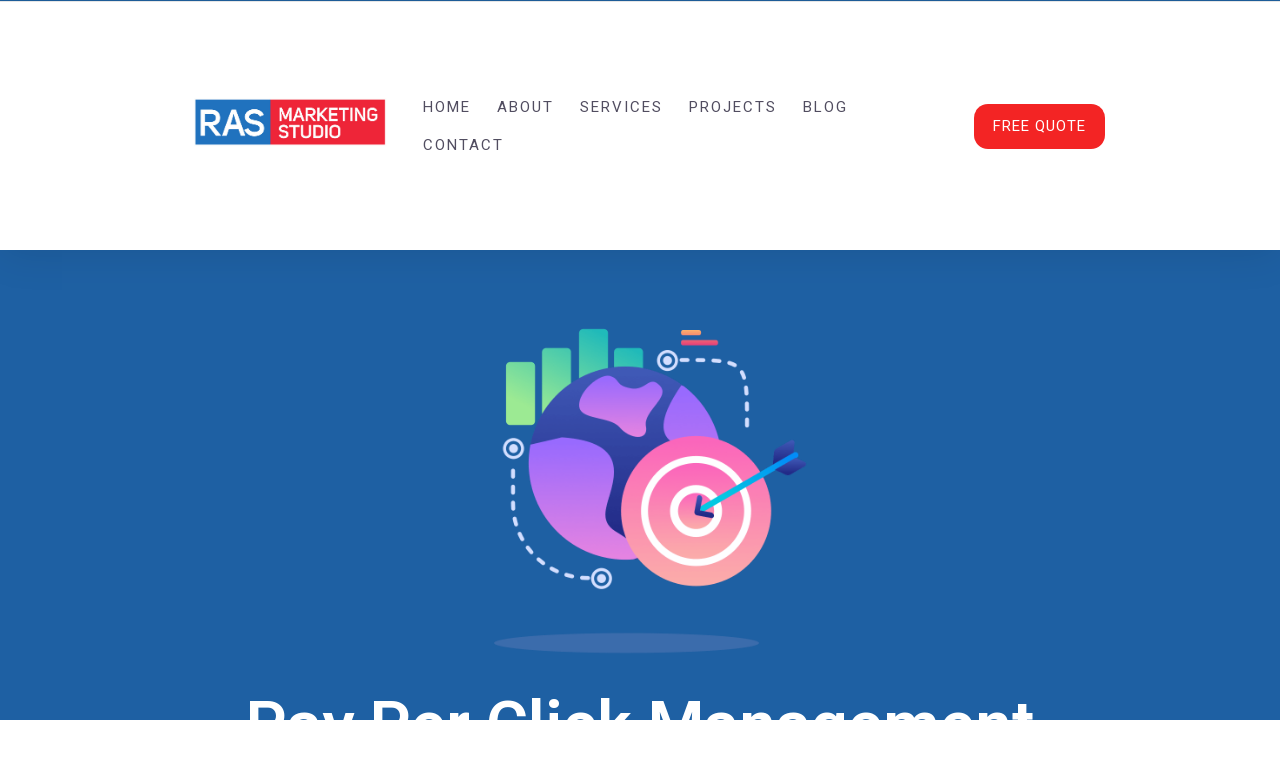

--- FILE ---
content_type: text/html; charset=UTF-8
request_url: https://rasmarketingstudio.com/services-pay-per-click-management-ppc
body_size: 53305
content:
<!DOCTYPE html>
<html dir="ltr" lang="en-US" prefix="og: https://ogp.me/ns# og: http://ogp.me/ns#">
<head>
	<meta charset="UTF-8" />
	<meta name="viewport" content="width=device-width, initial-scale=1">
	<link rel="profile" href="http://gmpg.org/xfn/11" />
	<link rel="pingback" href="https://rasmarketingstudio.com/xmlrpc.php" />

	
	<title>Pay Per Click Management Services In Raleigh, Cary, NC</title>

		<!-- All in One SEO 4.9.3 - aioseo.com -->
	<meta name="description" content="Unlock Your Business&#039;s Full Potential With Pay Per Click Management (PPC) Services &amp; Achieve Marketing Success. Ras Marketing Studio Will Get You Started Today." />
	<meta name="robots" content="max-image-preview:large" />
	<link rel="canonical" href="https://rasmarketingstudio.com/services-pay-per-click-management-ppc/" />
	<meta name="generator" content="All in One SEO (AIOSEO) 4.9.3" />
		<meta property="og:locale" content="en_US" />
		<meta property="og:site_name" content="Ras Marketing Studio LLC - Turning dreams into reality" />
		<meta property="og:type" content="article" />
		<meta property="og:title" content="Pay Per Click Management Services In Raleigh, Cary, NC" />
		<meta property="og:description" content="Unlock Your Business&#039;s Full Potential With Pay Per Click Management (PPC) Services &amp; Achieve Marketing Success. Ras Marketing Studio Will Get You Started Today." />
		<meta property="og:url" content="https://rasmarketingstudio.com/services-pay-per-click-management-ppc/" />
		<meta property="og:image" content="https://rasmarketingstudio.com/wp-content/uploads/cropped-cropped-RAS-marketing_logo_square.jpg" />
		<meta property="og:image:secure_url" content="https://rasmarketingstudio.com/wp-content/uploads/cropped-cropped-RAS-marketing_logo_square.jpg" />
		<meta property="article:published_time" content="2012-12-12T12:12:12+00:00" />
		<meta property="article:modified_time" content="2024-01-24T03:53:10+00:00" />
		<meta name="twitter:card" content="summary_large_image" />
		<meta name="twitter:title" content="Pay Per Click Management Services In Raleigh, Cary, NC" />
		<meta name="twitter:description" content="Unlock Your Business&#039;s Full Potential With Pay Per Click Management (PPC) Services &amp; Achieve Marketing Success. Ras Marketing Studio Will Get You Started Today." />
		<meta name="twitter:image" content="https://rasmarketingstudio.com/wp-content/uploads/cropped-cropped-RAS-marketing_logo_square.jpg" />
		<script type="application/ld+json" class="aioseo-schema">
			{"@context":"https:\/\/schema.org","@graph":[{"@type":"BreadcrumbList","@id":"https:\/\/rasmarketingstudio.com\/services-pay-per-click-management-ppc\/#breadcrumblist","itemListElement":[{"@type":"ListItem","@id":"https:\/\/rasmarketingstudio.com#listItem","position":1,"name":"Home","item":"https:\/\/rasmarketingstudio.com","nextItem":{"@type":"ListItem","@id":"https:\/\/rasmarketingstudio.com\/services-pay-per-click-management-ppc\/#listItem","name":"Services: Pay Per Click Management (PPC)"}},{"@type":"ListItem","@id":"https:\/\/rasmarketingstudio.com\/services-pay-per-click-management-ppc\/#listItem","position":2,"name":"Services: Pay Per Click Management (PPC)","previousItem":{"@type":"ListItem","@id":"https:\/\/rasmarketingstudio.com#listItem","name":"Home"}}]},{"@type":"Person","@id":"https:\/\/rasmarketingstudio.com\/#person","name":"Ras Marketing Studio","image":{"@type":"ImageObject","@id":"https:\/\/rasmarketingstudio.com\/services-pay-per-click-management-ppc\/#personImage","url":"https:\/\/secure.gravatar.com\/avatar\/e8b8f5266aeca55940d95e2aacc19aff667485af11fd9ebfd1f7370ab726c706?s=96&d=mm&r=g","width":96,"height":96,"caption":"Ras Marketing Studio"}},{"@type":"WebPage","@id":"https:\/\/rasmarketingstudio.com\/services-pay-per-click-management-ppc\/#webpage","url":"https:\/\/rasmarketingstudio.com\/services-pay-per-click-management-ppc\/","name":"Pay Per Click Management Services In Raleigh, Cary, NC","description":"Unlock Your Business's Full Potential With Pay Per Click Management (PPC) Services & Achieve Marketing Success. Ras Marketing Studio Will Get You Started Today.","inLanguage":"en-US","isPartOf":{"@id":"https:\/\/rasmarketingstudio.com\/#website"},"breadcrumb":{"@id":"https:\/\/rasmarketingstudio.com\/services-pay-per-click-management-ppc\/#breadcrumblist"},"datePublished":"2012-12-12T12:12:12+00:00","dateModified":"2024-01-24T03:53:10+00:00"},{"@type":"WebSite","@id":"https:\/\/rasmarketingstudio.com\/#website","url":"https:\/\/rasmarketingstudio.com\/","name":"Ras Marketing Studio LLC","description":"Turning dreams into reality","inLanguage":"en-US","publisher":{"@id":"https:\/\/rasmarketingstudio.com\/#person"}}]}
		</script>
		<!-- All in One SEO -->


<!-- Google Tag Manager for WordPress by gtm4wp.com -->
<script data-cfasync="false" data-pagespeed-no-defer>
	var gtm4wp_datalayer_name = "dataLayer";
	var dataLayer = dataLayer || [];

	const gtm4wp_scrollerscript_debugmode         = true;
	const gtm4wp_scrollerscript_callbacktime      = 100;
	const gtm4wp_scrollerscript_readerlocation    = 150;
	const gtm4wp_scrollerscript_contentelementid  = "content";
	const gtm4wp_scrollerscript_scannertime       = 30;
</script>
<!-- End Google Tag Manager for WordPress by gtm4wp.com --><meta property="og:locale" content="en_US" />
<meta property="og:type" content="article" />
<meta property="og:title" content="Services: Pay Per Click Management (PPC)" />
<meta property="og:description" content="Pay Per Click Management ServicesInstantly impact your brand with PPC marketing strategies, gaining greater reach and exposure through first-page search engine placement. Our campaign strategies are tailored to suit our clients&#039; unique requirements and market conditions. With our comprehensive range of pay-per-click advertising management services in Raleigh, we ensure that your online presence is optimized for success. Our offerings include Paid Search Ads (Google Ads/formerly Adwords, Bing Ads), Video Advertising, Display Ads, PPC Remarketing, and Social Advertising. By staying up-to-date with the latest trends and technologies, we deliver targeted and impactful campaigns that drive results. Partner with us to maximize" />
<meta property="og:url" content="https://rasmarketingstudio.com/services-pay-per-click-management-ppc/" />
<meta property="og:site_name" content="Ras Marketing Studio LLC" />
<meta property="article:author" content="https://www.facebook.com/rasmarketingstudio" />
<link rel='dns-prefetch' href='//fonts.googleapis.com' />
<link rel="alternate" type="application/rss+xml" title="Ras Marketing Studio LLC &raquo; Feed" href="https://rasmarketingstudio.com/feed/" />
<link rel="alternate" type="application/rss+xml" title="Ras Marketing Studio LLC &raquo; Comments Feed" href="https://rasmarketingstudio.com/comments/feed/" />
<link rel="alternate" title="oEmbed (JSON)" type="application/json+oembed" href="https://rasmarketingstudio.com/wp-json/oembed/1.0/embed?url=https%3A%2F%2Frasmarketingstudio.com%2Fservices-pay-per-click-management-ppc%2F" />
<link rel="alternate" title="oEmbed (XML)" type="text/xml+oembed" href="https://rasmarketingstudio.com/wp-json/oembed/1.0/embed?url=https%3A%2F%2Frasmarketingstudio.com%2Fservices-pay-per-click-management-ppc%2F&#038;format=xml" />
		<!-- This site uses the Google Analytics by MonsterInsights plugin v9.11.1 - Using Analytics tracking - https://www.monsterinsights.com/ -->
							<script src="//www.googletagmanager.com/gtag/js?id=G-QG53MTMGDF"  data-cfasync="false" data-wpfc-render="false" type="text/javascript" async></script>
			<script data-cfasync="false" data-wpfc-render="false" type="text/javascript">
				var mi_version = '9.11.1';
				var mi_track_user = true;
				var mi_no_track_reason = '';
								var MonsterInsightsDefaultLocations = {"page_location":"https:\/\/rasmarketingstudio.com\/services-pay-per-click-management-ppc\/","page_referrer":"https:\/\/rasmarketingstudio.com\/"};
								if ( typeof MonsterInsightsPrivacyGuardFilter === 'function' ) {
					var MonsterInsightsLocations = (typeof MonsterInsightsExcludeQuery === 'object') ? MonsterInsightsPrivacyGuardFilter( MonsterInsightsExcludeQuery ) : MonsterInsightsPrivacyGuardFilter( MonsterInsightsDefaultLocations );
				} else {
					var MonsterInsightsLocations = (typeof MonsterInsightsExcludeQuery === 'object') ? MonsterInsightsExcludeQuery : MonsterInsightsDefaultLocations;
				}

								var disableStrs = [
										'ga-disable-G-QG53MTMGDF',
									];

				/* Function to detect opted out users */
				function __gtagTrackerIsOptedOut() {
					for (var index = 0; index < disableStrs.length; index++) {
						if (document.cookie.indexOf(disableStrs[index] + '=true') > -1) {
							return true;
						}
					}

					return false;
				}

				/* Disable tracking if the opt-out cookie exists. */
				if (__gtagTrackerIsOptedOut()) {
					for (var index = 0; index < disableStrs.length; index++) {
						window[disableStrs[index]] = true;
					}
				}

				/* Opt-out function */
				function __gtagTrackerOptout() {
					for (var index = 0; index < disableStrs.length; index++) {
						document.cookie = disableStrs[index] + '=true; expires=Thu, 31 Dec 2099 23:59:59 UTC; path=/';
						window[disableStrs[index]] = true;
					}
				}

				if ('undefined' === typeof gaOptout) {
					function gaOptout() {
						__gtagTrackerOptout();
					}
				}
								window.dataLayer = window.dataLayer || [];

				window.MonsterInsightsDualTracker = {
					helpers: {},
					trackers: {},
				};
				if (mi_track_user) {
					function __gtagDataLayer() {
						dataLayer.push(arguments);
					}

					function __gtagTracker(type, name, parameters) {
						if (!parameters) {
							parameters = {};
						}

						if (parameters.send_to) {
							__gtagDataLayer.apply(null, arguments);
							return;
						}

						if (type === 'event') {
														parameters.send_to = monsterinsights_frontend.v4_id;
							var hookName = name;
							if (typeof parameters['event_category'] !== 'undefined') {
								hookName = parameters['event_category'] + ':' + name;
							}

							if (typeof MonsterInsightsDualTracker.trackers[hookName] !== 'undefined') {
								MonsterInsightsDualTracker.trackers[hookName](parameters);
							} else {
								__gtagDataLayer('event', name, parameters);
							}
							
						} else {
							__gtagDataLayer.apply(null, arguments);
						}
					}

					__gtagTracker('js', new Date());
					__gtagTracker('set', {
						'developer_id.dZGIzZG': true,
											});
					if ( MonsterInsightsLocations.page_location ) {
						__gtagTracker('set', MonsterInsightsLocations);
					}
										__gtagTracker('config', 'G-QG53MTMGDF', {"forceSSL":"true","link_attribution":"true"} );
										window.gtag = __gtagTracker;										(function () {
						/* https://developers.google.com/analytics/devguides/collection/analyticsjs/ */
						/* ga and __gaTracker compatibility shim. */
						var noopfn = function () {
							return null;
						};
						var newtracker = function () {
							return new Tracker();
						};
						var Tracker = function () {
							return null;
						};
						var p = Tracker.prototype;
						p.get = noopfn;
						p.set = noopfn;
						p.send = function () {
							var args = Array.prototype.slice.call(arguments);
							args.unshift('send');
							__gaTracker.apply(null, args);
						};
						var __gaTracker = function () {
							var len = arguments.length;
							if (len === 0) {
								return;
							}
							var f = arguments[len - 1];
							if (typeof f !== 'object' || f === null || typeof f.hitCallback !== 'function') {
								if ('send' === arguments[0]) {
									var hitConverted, hitObject = false, action;
									if ('event' === arguments[1]) {
										if ('undefined' !== typeof arguments[3]) {
											hitObject = {
												'eventAction': arguments[3],
												'eventCategory': arguments[2],
												'eventLabel': arguments[4],
												'value': arguments[5] ? arguments[5] : 1,
											}
										}
									}
									if ('pageview' === arguments[1]) {
										if ('undefined' !== typeof arguments[2]) {
											hitObject = {
												'eventAction': 'page_view',
												'page_path': arguments[2],
											}
										}
									}
									if (typeof arguments[2] === 'object') {
										hitObject = arguments[2];
									}
									if (typeof arguments[5] === 'object') {
										Object.assign(hitObject, arguments[5]);
									}
									if ('undefined' !== typeof arguments[1].hitType) {
										hitObject = arguments[1];
										if ('pageview' === hitObject.hitType) {
											hitObject.eventAction = 'page_view';
										}
									}
									if (hitObject) {
										action = 'timing' === arguments[1].hitType ? 'timing_complete' : hitObject.eventAction;
										hitConverted = mapArgs(hitObject);
										__gtagTracker('event', action, hitConverted);
									}
								}
								return;
							}

							function mapArgs(args) {
								var arg, hit = {};
								var gaMap = {
									'eventCategory': 'event_category',
									'eventAction': 'event_action',
									'eventLabel': 'event_label',
									'eventValue': 'event_value',
									'nonInteraction': 'non_interaction',
									'timingCategory': 'event_category',
									'timingVar': 'name',
									'timingValue': 'value',
									'timingLabel': 'event_label',
									'page': 'page_path',
									'location': 'page_location',
									'title': 'page_title',
									'referrer' : 'page_referrer',
								};
								for (arg in args) {
																		if (!(!args.hasOwnProperty(arg) || !gaMap.hasOwnProperty(arg))) {
										hit[gaMap[arg]] = args[arg];
									} else {
										hit[arg] = args[arg];
									}
								}
								return hit;
							}

							try {
								f.hitCallback();
							} catch (ex) {
							}
						};
						__gaTracker.create = newtracker;
						__gaTracker.getByName = newtracker;
						__gaTracker.getAll = function () {
							return [];
						};
						__gaTracker.remove = noopfn;
						__gaTracker.loaded = true;
						window['__gaTracker'] = __gaTracker;
					})();
									} else {
										console.log("");
					(function () {
						function __gtagTracker() {
							return null;
						}

						window['__gtagTracker'] = __gtagTracker;
						window['gtag'] = __gtagTracker;
					})();
									}
			</script>
							<!-- / Google Analytics by MonsterInsights -->
		<style id='wp-img-auto-sizes-contain-inline-css' type='text/css'>
img:is([sizes=auto i],[sizes^="auto," i]){contain-intrinsic-size:3000px 1500px}
/*# sourceURL=wp-img-auto-sizes-contain-inline-css */
</style>
<link rel='stylesheet' id='lfb_reset-css' href='https://rasmarketingstudio.com/wp-content/plugins/estimation-form/assets/css/reset.min.css?ver=10.16' type='text/css' media='all' />
<link rel='stylesheet' id='lfb_bootstrap-css' href='https://rasmarketingstudio.com/wp-content/plugins/estimation-form/assets/css/bootstrap.min.css?ver=10.16' type='text/css' media='all' />
<link rel='stylesheet' id='lfb_flat-ui-css' href='https://rasmarketingstudio.com/wp-content/plugins/estimation-form/assets/css/lfb_flat-ui_frontend.min.css?ver=10.16' type='text/css' media='all' />
<link rel='stylesheet' id='lfb_dropzone-css' href='https://rasmarketingstudio.com/wp-content/plugins/estimation-form/assets/css/dropzone.min.css?ver=10.16' type='text/css' media='all' />
<link rel='stylesheet' id='lfb_colpick-css' href='https://rasmarketingstudio.com/wp-content/plugins/estimation-form/assets/css/lfb_colpick.min.css?ver=10.16' type='text/css' media='all' />
<link rel='stylesheet' id='lfb_fontawesome-css' href='https://rasmarketingstudio.com/wp-content/plugins/estimation-form/assets/css/fontawesome.min.css?ver=10.16' type='text/css' media='all' />
<link rel='stylesheet' id='lfb_fontawesome-all-css' href='https://rasmarketingstudio.com/wp-content/plugins/estimation-form/assets/css/fontawesome-all.min.css?ver=10.16' type='text/css' media='all' />
<link rel='stylesheet' id='lfb_frontend-css' href='https://rasmarketingstudio.com/wp-content/plugins/estimation-form/assets/css/lfb_forms.min.css?ver=10.16' type='text/css' media='all' />
<style id='wp-emoji-styles-inline-css' type='text/css'>

	img.wp-smiley, img.emoji {
		display: inline !important;
		border: none !important;
		box-shadow: none !important;
		height: 1em !important;
		width: 1em !important;
		margin: 0 0.07em !important;
		vertical-align: -0.1em !important;
		background: none !important;
		padding: 0 !important;
	}
/*# sourceURL=wp-emoji-styles-inline-css */
</style>
<style id='wp-block-library-inline-css' type='text/css'>
:root{--wp-block-synced-color:#7a00df;--wp-block-synced-color--rgb:122,0,223;--wp-bound-block-color:var(--wp-block-synced-color);--wp-editor-canvas-background:#ddd;--wp-admin-theme-color:#007cba;--wp-admin-theme-color--rgb:0,124,186;--wp-admin-theme-color-darker-10:#006ba1;--wp-admin-theme-color-darker-10--rgb:0,107,160.5;--wp-admin-theme-color-darker-20:#005a87;--wp-admin-theme-color-darker-20--rgb:0,90,135;--wp-admin-border-width-focus:2px}@media (min-resolution:192dpi){:root{--wp-admin-border-width-focus:1.5px}}.wp-element-button{cursor:pointer}:root .has-very-light-gray-background-color{background-color:#eee}:root .has-very-dark-gray-background-color{background-color:#313131}:root .has-very-light-gray-color{color:#eee}:root .has-very-dark-gray-color{color:#313131}:root .has-vivid-green-cyan-to-vivid-cyan-blue-gradient-background{background:linear-gradient(135deg,#00d084,#0693e3)}:root .has-purple-crush-gradient-background{background:linear-gradient(135deg,#34e2e4,#4721fb 50%,#ab1dfe)}:root .has-hazy-dawn-gradient-background{background:linear-gradient(135deg,#faaca8,#dad0ec)}:root .has-subdued-olive-gradient-background{background:linear-gradient(135deg,#fafae1,#67a671)}:root .has-atomic-cream-gradient-background{background:linear-gradient(135deg,#fdd79a,#004a59)}:root .has-nightshade-gradient-background{background:linear-gradient(135deg,#330968,#31cdcf)}:root .has-midnight-gradient-background{background:linear-gradient(135deg,#020381,#2874fc)}:root{--wp--preset--font-size--normal:16px;--wp--preset--font-size--huge:42px}.has-regular-font-size{font-size:1em}.has-larger-font-size{font-size:2.625em}.has-normal-font-size{font-size:var(--wp--preset--font-size--normal)}.has-huge-font-size{font-size:var(--wp--preset--font-size--huge)}.has-text-align-center{text-align:center}.has-text-align-left{text-align:left}.has-text-align-right{text-align:right}.has-fit-text{white-space:nowrap!important}#end-resizable-editor-section{display:none}.aligncenter{clear:both}.items-justified-left{justify-content:flex-start}.items-justified-center{justify-content:center}.items-justified-right{justify-content:flex-end}.items-justified-space-between{justify-content:space-between}.screen-reader-text{border:0;clip-path:inset(50%);height:1px;margin:-1px;overflow:hidden;padding:0;position:absolute;width:1px;word-wrap:normal!important}.screen-reader-text:focus{background-color:#ddd;clip-path:none;color:#444;display:block;font-size:1em;height:auto;left:5px;line-height:normal;padding:15px 23px 14px;text-decoration:none;top:5px;width:auto;z-index:100000}html :where(.has-border-color){border-style:solid}html :where([style*=border-top-color]){border-top-style:solid}html :where([style*=border-right-color]){border-right-style:solid}html :where([style*=border-bottom-color]){border-bottom-style:solid}html :where([style*=border-left-color]){border-left-style:solid}html :where([style*=border-width]){border-style:solid}html :where([style*=border-top-width]){border-top-style:solid}html :where([style*=border-right-width]){border-right-style:solid}html :where([style*=border-bottom-width]){border-bottom-style:solid}html :where([style*=border-left-width]){border-left-style:solid}html :where(img[class*=wp-image-]){height:auto;max-width:100%}:where(figure){margin:0 0 1em}html :where(.is-position-sticky){--wp-admin--admin-bar--position-offset:var(--wp-admin--admin-bar--height,0px)}@media screen and (max-width:600px){html :where(.is-position-sticky){--wp-admin--admin-bar--position-offset:0px}}

/*# sourceURL=wp-block-library-inline-css */
</style><style id='global-styles-inline-css' type='text/css'>
:root{--wp--preset--aspect-ratio--square: 1;--wp--preset--aspect-ratio--4-3: 4/3;--wp--preset--aspect-ratio--3-4: 3/4;--wp--preset--aspect-ratio--3-2: 3/2;--wp--preset--aspect-ratio--2-3: 2/3;--wp--preset--aspect-ratio--16-9: 16/9;--wp--preset--aspect-ratio--9-16: 9/16;--wp--preset--color--black: #000000;--wp--preset--color--cyan-bluish-gray: #abb8c3;--wp--preset--color--white: #FFF;--wp--preset--color--pale-pink: #f78da7;--wp--preset--color--vivid-red: #cf2e2e;--wp--preset--color--luminous-vivid-orange: #ff6900;--wp--preset--color--luminous-vivid-amber: #fcb900;--wp--preset--color--light-green-cyan: #7bdcb5;--wp--preset--color--vivid-green-cyan: #00d084;--wp--preset--color--pale-cyan-blue: #8ed1fc;--wp--preset--color--vivid-cyan-blue: #0693e3;--wp--preset--color--vivid-purple: #9b51e0;--wp--preset--color--primary: rgb(42, 160, 239);--wp--preset--color--secondary: #A2C438;--wp--preset--color--blue: #1E5181;--wp--preset--color--dark-gray: #282D30;--wp--preset--color--light-gray: #9BA0A2;--wp--preset--gradient--vivid-cyan-blue-to-vivid-purple: linear-gradient(135deg,rgb(6,147,227) 0%,rgb(155,81,224) 100%);--wp--preset--gradient--light-green-cyan-to-vivid-green-cyan: linear-gradient(135deg,rgb(122,220,180) 0%,rgb(0,208,130) 100%);--wp--preset--gradient--luminous-vivid-amber-to-luminous-vivid-orange: linear-gradient(135deg,rgb(252,185,0) 0%,rgb(255,105,0) 100%);--wp--preset--gradient--luminous-vivid-orange-to-vivid-red: linear-gradient(135deg,rgb(255,105,0) 0%,rgb(207,46,46) 100%);--wp--preset--gradient--very-light-gray-to-cyan-bluish-gray: linear-gradient(135deg,rgb(238,238,238) 0%,rgb(169,184,195) 100%);--wp--preset--gradient--cool-to-warm-spectrum: linear-gradient(135deg,rgb(74,234,220) 0%,rgb(151,120,209) 20%,rgb(207,42,186) 40%,rgb(238,44,130) 60%,rgb(251,105,98) 80%,rgb(254,248,76) 100%);--wp--preset--gradient--blush-light-purple: linear-gradient(135deg,rgb(255,206,236) 0%,rgb(152,150,240) 100%);--wp--preset--gradient--blush-bordeaux: linear-gradient(135deg,rgb(254,205,165) 0%,rgb(254,45,45) 50%,rgb(107,0,62) 100%);--wp--preset--gradient--luminous-dusk: linear-gradient(135deg,rgb(255,203,112) 0%,rgb(199,81,192) 50%,rgb(65,88,208) 100%);--wp--preset--gradient--pale-ocean: linear-gradient(135deg,rgb(255,245,203) 0%,rgb(182,227,212) 50%,rgb(51,167,181) 100%);--wp--preset--gradient--electric-grass: linear-gradient(135deg,rgb(202,248,128) 0%,rgb(113,206,126) 100%);--wp--preset--gradient--midnight: linear-gradient(135deg,rgb(2,3,129) 0%,rgb(40,116,252) 100%);--wp--preset--font-size--small: 19.5px;--wp--preset--font-size--medium: 20px;--wp--preset--font-size--large: 36.5px;--wp--preset--font-size--x-large: 42px;--wp--preset--font-size--normal: 22px;--wp--preset--font-size--huge: 49.5px;--wp--preset--spacing--20: 0.44rem;--wp--preset--spacing--30: 0.67rem;--wp--preset--spacing--40: 1rem;--wp--preset--spacing--50: 1.5rem;--wp--preset--spacing--60: 2.25rem;--wp--preset--spacing--70: 3.38rem;--wp--preset--spacing--80: 5.06rem;--wp--preset--shadow--natural: 6px 6px 9px rgba(0, 0, 0, 0.2);--wp--preset--shadow--deep: 12px 12px 50px rgba(0, 0, 0, 0.4);--wp--preset--shadow--sharp: 6px 6px 0px rgba(0, 0, 0, 0.2);--wp--preset--shadow--outlined: 6px 6px 0px -3px rgb(255, 255, 255), 6px 6px rgb(0, 0, 0);--wp--preset--shadow--crisp: 6px 6px 0px rgb(0, 0, 0);}:where(.is-layout-flex){gap: 0.5em;}:where(.is-layout-grid){gap: 0.5em;}body .is-layout-flex{display: flex;}.is-layout-flex{flex-wrap: wrap;align-items: center;}.is-layout-flex > :is(*, div){margin: 0;}body .is-layout-grid{display: grid;}.is-layout-grid > :is(*, div){margin: 0;}:where(.wp-block-columns.is-layout-flex){gap: 2em;}:where(.wp-block-columns.is-layout-grid){gap: 2em;}:where(.wp-block-post-template.is-layout-flex){gap: 1.25em;}:where(.wp-block-post-template.is-layout-grid){gap: 1.25em;}.has-black-color{color: var(--wp--preset--color--black) !important;}.has-cyan-bluish-gray-color{color: var(--wp--preset--color--cyan-bluish-gray) !important;}.has-white-color{color: var(--wp--preset--color--white) !important;}.has-pale-pink-color{color: var(--wp--preset--color--pale-pink) !important;}.has-vivid-red-color{color: var(--wp--preset--color--vivid-red) !important;}.has-luminous-vivid-orange-color{color: var(--wp--preset--color--luminous-vivid-orange) !important;}.has-luminous-vivid-amber-color{color: var(--wp--preset--color--luminous-vivid-amber) !important;}.has-light-green-cyan-color{color: var(--wp--preset--color--light-green-cyan) !important;}.has-vivid-green-cyan-color{color: var(--wp--preset--color--vivid-green-cyan) !important;}.has-pale-cyan-blue-color{color: var(--wp--preset--color--pale-cyan-blue) !important;}.has-vivid-cyan-blue-color{color: var(--wp--preset--color--vivid-cyan-blue) !important;}.has-vivid-purple-color{color: var(--wp--preset--color--vivid-purple) !important;}.has-black-background-color{background-color: var(--wp--preset--color--black) !important;}.has-cyan-bluish-gray-background-color{background-color: var(--wp--preset--color--cyan-bluish-gray) !important;}.has-white-background-color{background-color: var(--wp--preset--color--white) !important;}.has-pale-pink-background-color{background-color: var(--wp--preset--color--pale-pink) !important;}.has-vivid-red-background-color{background-color: var(--wp--preset--color--vivid-red) !important;}.has-luminous-vivid-orange-background-color{background-color: var(--wp--preset--color--luminous-vivid-orange) !important;}.has-luminous-vivid-amber-background-color{background-color: var(--wp--preset--color--luminous-vivid-amber) !important;}.has-light-green-cyan-background-color{background-color: var(--wp--preset--color--light-green-cyan) !important;}.has-vivid-green-cyan-background-color{background-color: var(--wp--preset--color--vivid-green-cyan) !important;}.has-pale-cyan-blue-background-color{background-color: var(--wp--preset--color--pale-cyan-blue) !important;}.has-vivid-cyan-blue-background-color{background-color: var(--wp--preset--color--vivid-cyan-blue) !important;}.has-vivid-purple-background-color{background-color: var(--wp--preset--color--vivid-purple) !important;}.has-black-border-color{border-color: var(--wp--preset--color--black) !important;}.has-cyan-bluish-gray-border-color{border-color: var(--wp--preset--color--cyan-bluish-gray) !important;}.has-white-border-color{border-color: var(--wp--preset--color--white) !important;}.has-pale-pink-border-color{border-color: var(--wp--preset--color--pale-pink) !important;}.has-vivid-red-border-color{border-color: var(--wp--preset--color--vivid-red) !important;}.has-luminous-vivid-orange-border-color{border-color: var(--wp--preset--color--luminous-vivid-orange) !important;}.has-luminous-vivid-amber-border-color{border-color: var(--wp--preset--color--luminous-vivid-amber) !important;}.has-light-green-cyan-border-color{border-color: var(--wp--preset--color--light-green-cyan) !important;}.has-vivid-green-cyan-border-color{border-color: var(--wp--preset--color--vivid-green-cyan) !important;}.has-pale-cyan-blue-border-color{border-color: var(--wp--preset--color--pale-cyan-blue) !important;}.has-vivid-cyan-blue-border-color{border-color: var(--wp--preset--color--vivid-cyan-blue) !important;}.has-vivid-purple-border-color{border-color: var(--wp--preset--color--vivid-purple) !important;}.has-vivid-cyan-blue-to-vivid-purple-gradient-background{background: var(--wp--preset--gradient--vivid-cyan-blue-to-vivid-purple) !important;}.has-light-green-cyan-to-vivid-green-cyan-gradient-background{background: var(--wp--preset--gradient--light-green-cyan-to-vivid-green-cyan) !important;}.has-luminous-vivid-amber-to-luminous-vivid-orange-gradient-background{background: var(--wp--preset--gradient--luminous-vivid-amber-to-luminous-vivid-orange) !important;}.has-luminous-vivid-orange-to-vivid-red-gradient-background{background: var(--wp--preset--gradient--luminous-vivid-orange-to-vivid-red) !important;}.has-very-light-gray-to-cyan-bluish-gray-gradient-background{background: var(--wp--preset--gradient--very-light-gray-to-cyan-bluish-gray) !important;}.has-cool-to-warm-spectrum-gradient-background{background: var(--wp--preset--gradient--cool-to-warm-spectrum) !important;}.has-blush-light-purple-gradient-background{background: var(--wp--preset--gradient--blush-light-purple) !important;}.has-blush-bordeaux-gradient-background{background: var(--wp--preset--gradient--blush-bordeaux) !important;}.has-luminous-dusk-gradient-background{background: var(--wp--preset--gradient--luminous-dusk) !important;}.has-pale-ocean-gradient-background{background: var(--wp--preset--gradient--pale-ocean) !important;}.has-electric-grass-gradient-background{background: var(--wp--preset--gradient--electric-grass) !important;}.has-midnight-gradient-background{background: var(--wp--preset--gradient--midnight) !important;}.has-small-font-size{font-size: var(--wp--preset--font-size--small) !important;}.has-medium-font-size{font-size: var(--wp--preset--font-size--medium) !important;}.has-large-font-size{font-size: var(--wp--preset--font-size--large) !important;}.has-x-large-font-size{font-size: var(--wp--preset--font-size--x-large) !important;}
/*# sourceURL=global-styles-inline-css */
</style>

<style id='classic-theme-styles-inline-css' type='text/css'>
/*! This file is auto-generated */
.wp-block-button__link{color:#fff;background-color:#32373c;border-radius:9999px;box-shadow:none;text-decoration:none;padding:calc(.667em + 2px) calc(1.333em + 2px);font-size:1.125em}.wp-block-file__button{background:#32373c;color:#fff;text-decoration:none}
/*# sourceURL=/wp-includes/css/classic-themes.min.css */
</style>
<link rel='stylesheet' id='lbmn-gutenberg-css' href='https://rasmarketingstudio.com/wp-content/themes/seowp/gutenberg.css?ver=1687720896' type='text/css' media='all' />
<link rel='stylesheet' id='dslc-fontawesome-css' href='https://rasmarketingstudio.com/wp-content/plugins/live-composer-page-builder/css/font-awesome.css?ver=1.5.45' type='text/css' media='all' />
<link rel='stylesheet' id='dslc-ext-css' href='https://rasmarketingstudio.com/wp-content/themes/seowp/iconfont/style.css?ver=2.3.1' type='text/css' media='all' />
<link rel='stylesheet' id='dslc-social-css' href='https://rasmarketingstudio.com/wp-content/themes/seowp/iconfont/social-share-icons.css?ver=2.3.1' type='text/css' media='all' />
<link rel='stylesheet' id='dslc-plugins-css-css' href='https://rasmarketingstudio.com/wp-content/plugins/live-composer-page-builder/css/dist/frontend.plugins.min.css?ver=1.5.45' type='text/css' media='all' />
<link rel='stylesheet' id='dslc-frontend-css-css' href='https://rasmarketingstudio.com/wp-content/plugins/live-composer-page-builder/css/dist/frontend.min.css?ver=1.5.45' type='text/css' media='all' />
<link rel='stylesheet' id='lcmenupro-css-css' href='https://rasmarketingstudio.com/wp-content/plugins/lc-extensions/extensions/menu/css/main.css?ver=6.9' type='text/css' media='all' />
<link rel='stylesheet' id='lc-opensstreetmap-css' href='https://rasmarketingstudio.com/wp-content/plugins/lc-extensions/extensions/openstreetmap/css/leaflet.css?ver=6.9' type='text/css' media='all' />
<link rel='stylesheet' id='subscribe-forms-css-css' href='https://rasmarketingstudio.com/wp-content/plugins/easy-social-share-buttons3/assets/modules/subscribe-forms.min.css?ver=9.0' type='text/css' media='all' />
<link rel='stylesheet' id='easy-social-share-buttons-css' href='https://rasmarketingstudio.com/wp-content/plugins/easy-social-share-buttons3/assets/css/easy-social-share-buttons.min.css?ver=9.0' type='text/css' media='all' />
<link rel='stylesheet' id='ms-main-css' href='https://rasmarketingstudio.com/wp-content/plugins/masterslider/public/assets/css/masterslider.main.css?ver=30.6.5' type='text/css' media='all' />
<link rel='stylesheet' id='ms-custom-css' href='https://rasmarketingstudio.com/wp-content/uploads/masterslider/custom.css?ver=1.1' type='text/css' media='all' />
<link rel='stylesheet' id='lbmn-style-css' href='https://rasmarketingstudio.com/wp-content/themes/seowp-child/style.css?ver=1687720896' type='text/css' media='all' />
<style id='lbmn-style-inline-css' type='text/css'>

			.pseudo-preloader .global-container { z-index: 100; position: relative; }
			.pseudo-preloader .global-wrapper:before {
				position: absolute; content: ""; left: 0; top: 0; width: 100%; height: 100%;
				position: fixed; height: 100vh;
				-webkit-transition: all 0.3s;
				-webkit-transition-delay: 0.2s;
				-moz-transition: all 0.3s 0.2s;
				-o-transition: all 0.3s 0.2s;
				transition: all 0.3s 0.2s;
				z-index: 999999; background: #fff; }

			.pseudo-preloader .global-wrapper:after {
				width: 80px;
				height: 80px;
				content: "";		background: transparent url("https://rasmarketingstudio.com/wp-content/themes/seowp/images/preloader.gif") no-repeat;		background-size: 80px 80px;
				position: fixed; display: block; left: 50%; top: 50vh; margin-left: -40px; z-index: 1000000;

				-webkit-transition: all 0.4s;
				-webkit-transition-delay: 0.4s;

				-moz-transition: all 0.4s 0.4s;
				-o-transition: all 0.4s 0.4s;
				transition: all 0.4s 0.4s;
			}

			html.content-loaded .global-wrapper:before,
			html.content-loaded .global-wrapper:after {
				opacity: 0; z-index: -1; color: rgba(0, 0, 0, 0);
				-webkit-transition: all 0.2s;
				-moz-transition: all 0.2s;
				-o-transition: all 0.2s;
				transition: all 0.2s; }
		
body, .global-wrapper {background-color:rgb(255, 255, 255);}body.boxed-page-layout {background-color:rgb(102, 130, 144);}body.boxed-page-layout:before {opacity:;}.notification-panel {background-color:RGB(24, 101, 160);}.notification-panel, .notification-panel * { color:RGB(189, 227, 252);}.notification-panel:before {min-height:50px;}.notification-panel:hover {background-color:RGB(15, 119, 200);}.notification-panel:hover, .notification-panel:hover * {color:RGB(255, 255, 255);}a {color:rgb(42, 160, 239);}a:hover {color:rgb(93, 144, 226);}div.editor-styles-wrapper .wp-block-button:not(.is-style-outline) .wp-block-button__link:not(.has-background),.entry-content .wp-block-button:not(.is-style-outline) .wp-block-button__link:not(.has-background) {background-color:rgb(42, 160, 239);}.has-primary-background-color {background-color:rgb(42, 160, 239);}.wp-block-button.is-style-outline .wp-block-button__link:not(.has-text-color) {color:rgb(42, 160, 239);}body, body .dslc-module-front {font-family:'Roboto', Helvetica,Arial,'DejaVu Sans','Liberation Sans',Freesans,sans-serif;line-height:27px;font-weight:300;color:rgb(65, 72, 77);}.site {font-size:17px;}p {margin-bottom:20px;}h1 {font-family:'Roboto', Helvetica,Arial,'DejaVu Sans','Liberation Sans',Freesans,sans-serif;font-size:42px;line-height:48px;font-weight:200;margin-bottom:25px;color:rgb(70, 72, 75);}h2 {font-family:'Roboto', Helvetica,Arial,'DejaVu Sans','Liberation Sans',Freesans,sans-serif;font-size:31px;line-height:38px;font-weight:300;margin-bottom:20px;color:rgb(39, 40, 43);}h3 {font-family:'Roboto', Helvetica,Arial,'DejaVu Sans','Liberation Sans',Freesans,sans-serif;font-size:24px;line-height:33px;font-weight:300;margin-bottom:20px;color:rgb(16, 16, 17);}h4 {font-family:'Roboto', Helvetica,Arial,'DejaVu Sans','Liberation Sans',Freesans,sans-serif;font-size:21px;line-height:29px;font-weight:300;margin-bottom:18px;color:rgb(53, 54, 57);}h5 {font-family:'Roboto', Helvetica,Arial,'DejaVu Sans','Liberation Sans',Freesans,sans-serif;font-size:17px;line-height:27px;font-weight:500;margin-bottom:25px;color:rgb(16, 16, 17);}h6 {font-family:'Roboto', Helvetica,Arial,'DejaVu Sans','Liberation Sans',Freesans,sans-serif;font-size:17px;line-height:27px;font-weight:400;margin-bottom:25px;color:rgb(70, 72, 75);}.calltoaction-area {background-color:rgb(54, 61, 65);height:160px;line-height:160px;}.calltoaction-area, .calltoaction-area * {color:RGB(255, 255, 255);}.calltoaction-area:hover {background-color:rgb(86, 174, 227);}.calltoaction-area:hover, .calltoaction-area:hover * { color:RGB(255, 255, 255); }.calltoaction-area__content {font-family:'Roboto', Helvetica,Arial,'DejaVu Sans','Liberation Sans',Freesans,sans-serif;font-weight:300;font-size:35px;}input[type="text"], input[type="password"], input[type="date"], input[type="datetime"], input[type="datetime-local"], input[type="month"], input[type="week"], input[type="email"], input[type="number"], input[type="search"], input[type="tel"], input[type="time"], input[type="url"], textarea {background:rgb(255, 255, 255);}
/*# sourceURL=lbmn-style-inline-css */
</style>
<link rel='stylesheet' id='lbmn-megamainmenu-alternative-style-css' href='https://rasmarketingstudio.com/wp-content/themes/seowp/design/nopluginscss/nomegamenuactive.css?ver=1687720896' type='text/css' media='all' />
<link rel='stylesheet' id='lbmn-google-fonts-css' href='//fonts.googleapis.com/css?family=Roboto%3A100%2C300%2C400%2C500%2C700%2C900&#038;ver=2.3.1#038;subset=latin' type='text/css' media='all' />
<link rel='stylesheet' id='lbmn-parent-style-css' href='https://rasmarketingstudio.com/wp-content/themes/seowp/style.css?ver=6.9' type='text/css' media='all' />
<script type="text/javascript" src="https://rasmarketingstudio.com/wp-includes/js/jquery/jquery.min.js?ver=3.7.1" id="jquery-core-js"></script>
<script type="text/javascript" src="https://rasmarketingstudio.com/wp-includes/js/jquery/jquery-migrate.min.js?ver=3.4.1" id="jquery-migrate-js"></script>
<script type="text/javascript" src="https://rasmarketingstudio.com/wp-content/plugins/google-analytics-for-wordpress/assets/js/frontend-gtag.min.js?ver=9.11.1" id="monsterinsights-frontend-script-js" async="async" data-wp-strategy="async"></script>
<script data-cfasync="false" data-wpfc-render="false" type="text/javascript" id='monsterinsights-frontend-script-js-extra'>/* <![CDATA[ */
var monsterinsights_frontend = {"js_events_tracking":"true","download_extensions":"doc,pdf,ppt,zip,xls,docx,pptx,xlsx","inbound_paths":"[{\"path\":\"\\\/go\\\/\",\"label\":\"affiliate\"},{\"path\":\"\\\/recommend\\\/\",\"label\":\"affiliate\"}]","home_url":"https:\/\/rasmarketingstudio.com","hash_tracking":"false","v4_id":"G-QG53MTMGDF"};/* ]]> */
</script>
<script type="text/javascript" src="https://rasmarketingstudio.com/wp-content/plugins/estimation-form/assets/js/lfb_frontend.min.js?ver=10.16" id="lfb_frontendGlobal-js"></script>
<script type="text/javascript" src="https://rasmarketingstudio.com/wp-content/plugins/live-composer-page-builder/js/dist/client_plugins.min.js?ver=1.5.45" id="dslc-plugins-js-js"></script>
<script type="text/javascript" src="https://rasmarketingstudio.com/wp-content/plugins/duracelltomi-google-tag-manager/dist/js/analytics-talk-content-tracking.js?ver=1.22.3" id="gtm4wp-scroll-tracking-js"></script>
<script type="text/javascript" src="https://rasmarketingstudio.com/wp-content/plugins/lc-extensions/extensions/openstreetmap/js/leaflet.js?ver=6.9" id="lc-opensstreetmap-js-js"></script>
<link rel="https://api.w.org/" href="https://rasmarketingstudio.com/wp-json/" /><link rel="alternate" title="JSON" type="application/json" href="https://rasmarketingstudio.com/wp-json/wp/v2/pages/3379" /><link rel="EditURI" type="application/rsd+xml" title="RSD" href="https://rasmarketingstudio.com/xmlrpc.php?rsd" />
<meta name="generator" content="WordPress 6.9" />
<link rel='shortlink' href='https://rasmarketingstudio.com/?p=3379' />
<script>var ms_grabbing_curosr='https://rasmarketingstudio.com/wp-content/plugins/masterslider/public/assets/css/common/grabbing.cur',ms_grab_curosr='https://rasmarketingstudio.com/wp-content/plugins/masterslider/public/assets/css/common/grab.cur';</script>
<meta name="generator" content="MasterSlider 30.6.5 - Responsive Touch Image Slider" />
<meta name="generator" content="performance-lab 4.0.1; plugins: ">

<!-- Google Tag Manager for WordPress by gtm4wp.com -->
<!-- GTM Container placement set to footer -->
<script data-cfasync="false" data-pagespeed-no-defer type="text/javascript">
	var dataLayer_content = {"pagePostType":"page","pagePostType2":"single-page","pagePostAuthor":"Ras Marketing Studio"};
	dataLayer.push( dataLayer_content );
</script>
<script data-cfasync="false" data-pagespeed-no-defer type="text/javascript">
(function(w,d,s,l,i){w[l]=w[l]||[];w[l].push({'gtm.start':
new Date().getTime(),event:'gtm.js'});var f=d.getElementsByTagName(s)[0],
j=d.createElement(s),dl=l!='dataLayer'?'&l='+l:'';j.async=true;j.src=
'//www.googletagmanager.com/gtm.js?id='+i+dl;f.parentNode.insertBefore(j,f);
})(window,document,'script','dataLayer','GTM-PKWW825');
</script>
<!-- End Google Tag Manager for WordPress by gtm4wp.com --><script>var ms_grabbing_curosr='https://rasmarketingstudio.com/wp-content/plugins/masterslider/public/assets/css/common/grabbing.cur',ms_grab_curosr='https://rasmarketingstudio.com/wp-content/plugins/masterslider/public/assets/css/common/grab.cur';</script>
<meta name="generator" content="MasterSlider 30.6.5 - Responsive Touch Image Slider" />
<style id="bec-color-style" type="text/css">
/* Block Editor Colors generated css */
:root {
--bec-color-ras-marketing-studio-red: #ee2439;
--bec-color-ras-marketing-studio-blue: #2071be;
}

:root .has-ras-marketing-studio-red-color {
	color: var(--bec-color-ras-marketing-studio-red, #ee2439) !important;
}
:root .has-ras-marketing-studio-red-background-color {
	background-color: var(--bec-color-ras-marketing-studio-red, #ee2439) !important;
}

:root .has-ras-marketing-studio-blue-color {
	color: var(--bec-color-ras-marketing-studio-blue, #2071be) !important;
}
:root .has-ras-marketing-studio-blue-background-color {
	background-color: var(--bec-color-ras-marketing-studio-blue, #2071be) !important;
}
        </style><link rel="icon" href="https://rasmarketingstudio.com/wp-content/uploads/cropped-cropped-RAS-marketing_logo-02-32x32.jpg" sizes="32x32" />
<link rel="icon" href="https://rasmarketingstudio.com/wp-content/uploads/cropped-cropped-RAS-marketing_logo-02-192x192.jpg" sizes="192x192" />
<link rel="apple-touch-icon" href="https://rasmarketingstudio.com/wp-content/uploads/cropped-cropped-RAS-marketing_logo-02-180x180.jpg" />
<meta name="msapplication-TileImage" content="https://rasmarketingstudio.com/wp-content/uploads/cropped-cropped-RAS-marketing_logo-02-270x270.jpg" />
	<script type="text/javascript">
		function lbmn_passedFiveSeconds() {
			var el_html = document.getElementsByTagName( 'html' );
			if ( (typeof el_html.className !== 'undefined') && (el_html.className.indexOf( 'content-loaded' ) === -1) ) {
				el_html.className += ' content-loaded';
			}
		}
		setTimeout( lbmn_passedFiveSeconds, 5000 );
	</script>
	<style id="wpforms-css-vars-root">
				:root {
					--wpforms-field-border-radius: 3px;
--wpforms-field-border-style: solid;
--wpforms-field-border-size: 1px;
--wpforms-field-background-color: #ffffff;
--wpforms-field-border-color: rgba( 0, 0, 0, 0.25 );
--wpforms-field-border-color-spare: rgba( 0, 0, 0, 0.25 );
--wpforms-field-text-color: rgba( 0, 0, 0, 0.7 );
--wpforms-field-menu-color: #ffffff;
--wpforms-label-color: rgba( 0, 0, 0, 0.85 );
--wpforms-label-sublabel-color: rgba( 0, 0, 0, 0.55 );
--wpforms-label-error-color: #d63637;
--wpforms-button-border-radius: 3px;
--wpforms-button-border-style: none;
--wpforms-button-border-size: 1px;
--wpforms-button-background-color: #066aab;
--wpforms-button-border-color: #066aab;
--wpforms-button-text-color: #ffffff;
--wpforms-page-break-color: #066aab;
--wpforms-background-image: none;
--wpforms-background-position: center center;
--wpforms-background-repeat: no-repeat;
--wpforms-background-size: cover;
--wpforms-background-width: 100px;
--wpforms-background-height: 100px;
--wpforms-background-color: rgba( 0, 0, 0, 0 );
--wpforms-background-url: none;
--wpforms-container-padding: 0px;
--wpforms-container-border-style: none;
--wpforms-container-border-width: 1px;
--wpforms-container-border-color: #000000;
--wpforms-container-border-radius: 3px;
--wpforms-field-size-input-height: 43px;
--wpforms-field-size-input-spacing: 15px;
--wpforms-field-size-font-size: 16px;
--wpforms-field-size-line-height: 19px;
--wpforms-field-size-padding-h: 14px;
--wpforms-field-size-checkbox-size: 16px;
--wpforms-field-size-sublabel-spacing: 5px;
--wpforms-field-size-icon-size: 1;
--wpforms-label-size-font-size: 16px;
--wpforms-label-size-line-height: 19px;
--wpforms-label-size-sublabel-font-size: 14px;
--wpforms-label-size-sublabel-line-height: 17px;
--wpforms-button-size-font-size: 17px;
--wpforms-button-size-height: 41px;
--wpforms-button-size-padding-h: 15px;
--wpforms-button-size-margin-top: 10px;
--wpforms-container-shadow-size-box-shadow: none;

				}
			</style><link rel='stylesheet' id='dashicons-css' href='https://rasmarketingstudio.com/wp-includes/css/dashicons.min.css?ver=6.9' type='text/css' media='all' />
<link rel='stylesheet' id='nf-display-css' href='https://rasmarketingstudio.com/wp-content/plugins/ninja-forms/assets/css/display-opinions-light.css?ver=6.9' type='text/css' media='all' />
<link rel='stylesheet' id='nf-font-awesome-css' href='https://rasmarketingstudio.com/wp-content/plugins/ninja-forms/assets/css/font-awesome.min.css?ver=6.9' type='text/css' media='all' />
<link rel='stylesheet' id='jBox-css' href='https://rasmarketingstudio.com/wp-content/plugins/ninja-forms/assets/css/jBox.css?ver=6.9' type='text/css' media='all' />
</head>

<body class="wp-singular page-template-default page page-id-3379 wp-custom-logo wp-embed-responsive wp-theme-seowp wp-child-theme-seowp-child dslc-page dslc-page-has-content dslc-enabled dslc-page-has-hf _masterslider _msp_version_30.6.5 pseudo-preloader essb-9.0">
<div class="off-canvas-wrap">
	<div class="site global-container inner-wrap" id="global-container">
		<div class="global-wrapper">
			<div id="dslc-content" class="dslc-content dslc-clearfix"><div id="dslc-header" class="dslc-header-pos-relative " data-hf >
		<div  class="dslc-modules-section area-mobile-margin-bottom-none " style="padding-bottom:0px;padding-top:0px;padding-left:1%;padding-right:1%;background-color:#1e609e;" data-section-id="brsnt6vuj0g">
				
				
				<div class="dslc-modules-section-wrapper dslc-clearfix"><div class="dslc-modules-area dslc-col dslc-12-col dslc-last-col dslc-valign- " data-size="12" data-valign="">
		<div id="dslc-module-9jckcqtcp18" class="dslc-module-front dslc-module-DSLC_Menu_Pro dslc-in-viewport-check dslc-in-viewport-anim-none  dslc-col dslc-8-col dslc-hide-on-phone  dslc-module-handle-like-regular tablet-width-full mobile-margin-bottom-none" data-module-id="9jckcqtcp18" data-module="DSLC_Menu_Pro" data-dslc-module-size="8" data-dslc-anim="none" data-dslc-anim-delay="0" data-dslc-anim-duration="650"  data-dslc-anim-easing="default" data-dslc-preset="qippar5b8ko" >

			
			
		
				</div><!-- .dslc-module -->
		</div></div></div>
		<div  class="dslc-modules-section area-mobile-margin-bottom-none header-shade mobile-vertical-paddings-10 flex-vert-center  dslc-sticky-row " style="padding-bottom:0px;padding-top:0px;background-color:#ffffff;border-color:#e6e6e6;border-width:1px;border-right-style: hidden; border-bottom-style: hidden; border-left-style: hidden; " data-section-id="gk2ctg2r28o">
				
				
				<div class="dslc-modules-section-wrapper dslc-clearfix"><div class="dslc-modules-area dslc-col dslc-12-col dslc-last-col dslc-valign- " data-size="12" data-valign="">
		<div id="dslc-module-gkurtnkmgrg" class="dslc-module-front dslc-module-DSLC_Logo dslc-in-viewport-check dslc-in-viewport-anim-none  dslc-col dslc-3-col  dslc-module-handle-like-regular phone-width-half" data-module-id="gkurtnkmgrg" data-module="DSLC_Logo" data-dslc-module-size="3" data-dslc-anim="none" data-dslc-anim-delay="" data-dslc-anim-duration="650"  data-dslc-anim-easing="ease" data-dslc-preset="none" >

			
			
		
		<div class="dslc-logo">

			
													<a href="/" target="_self">
									<img src="https://rasmarketingstudio.com/wp-content/uploads/cropped-cropped-RAS-marketing_logo_square.jpg" alt="" title="" srcset="https://rasmarketingstudio.com/wp-content/uploads/cropped-cropped-RAS-marketing_logo_square.jpg 1198w, https://rasmarketingstudio.com/wp-content/uploads/cropped-cropped-RAS-marketing_logo_square-300x300.jpg 300w, https://rasmarketingstudio.com/wp-content/uploads/cropped-cropped-RAS-marketing_logo_square-1024x1024.jpg 1024w, https://rasmarketingstudio.com/wp-content/uploads/cropped-cropped-RAS-marketing_logo_square-150x150.jpg 150w, https://rasmarketingstudio.com/wp-content/uploads/cropped-cropped-RAS-marketing_logo_square-768x768.jpg 768w" sizes="(max-width: 1198px) 100vw, 1198px" />
									</a>
				
			
		</div>

		
				</div><!-- .dslc-module -->
		
		<div id="dslc-module-vkuh33sh3b8" class="dslc-module-front dslc-module-DSLC_Menu_Pro dslc-in-viewport-check dslc-in-viewport-anim-none  dslc-col dslc-7-col  dslc-module-handle-like-regular phone-width-half" data-module-id="vkuh33sh3b8" data-module="DSLC_Menu_Pro" data-dslc-module-size="7" data-dslc-anim="none" data-dslc-anim-delay="0" data-dslc-anim-duration="650"  data-dslc-anim-easing="default" data-dslc-preset="none" >

			
			
					<!-- <div class="lcmenu-pro"> -->
				<div class="lcmenupro-navigation lcmenupro-sub-position-center">
					<div class="lcmenupro-inner">
					<!-- $full_menu_classes -->
						<div class="menu-mega-main-menu-container"><ul id="menu-mega-main-menu" class="menu dslc-hide-on-tablet dslc-hide-on-phone "><li id="menu-item-60954" class="menu-item menu-item-type-custom menu-item-object-custom menu-item-home menu-item-60954"><a href="https://rasmarketingstudio.com">Home</a></li>
<li id="menu-item-1468" class="menu-type-columns menu-width-2l menu-item menu-item-type-custom menu-item-object-custom menu-item-has-children menu-item-1468"><a href="/our-agency/">About</a>
<ul class="sub-menu">
	<li id="menu-item-1475" class="menu-type-columns menu-width-3l menu-item menu-item-type-custom menu-item-object-custom menu-item-has-children menu-item-1475"><a href="#">Agency<span class="menu-item-description">Highly experienced team</span></a>
	<ul class="sub-menu">
		<li id="menu-item-60984" class="dslc-icon-ext-briefcase2 menu-item menu-item-type-custom menu-item-object-custom menu-item-60984"><a href="/our-agency">Our Agency</a></li>
		<li id="menu-item-60983" class="dslc-icon-ext-content-management menu-item menu-item-type-custom menu-item-object-custom menu-item-60983"><a href="/our-services">Our Services</a></li>
	</ul>
</li>
	<li id="menu-item-1476" class="menu-type-columns menu-width-2s menu-item menu-item-type-custom menu-item-object-custom menu-item-has-children menu-item-1476"><a href="#">Experience<span class="menu-item-description">Selected clients and projects</span></a>
	<ul class="sub-menu">
		<li id="menu-item-1453" class="dslc-icon-ext-social-media-marketing menu-item menu-item-type-custom menu-item-object-custom menu-item-1453"><a href="/clients/">Our Clients</a></li>
		<li id="menu-item-1454" class="dslc-icon-ext-strategy-and-consultancy menu-item menu-item-type-custom menu-item-object-custom menu-item-1454"><a href="/testimonials/">Testimonials</a></li>
		<li id="menu-item-1478" class="dslc-icon-ext-seo-training menu-item menu-item-type-custom menu-item-object-custom menu-item-1478"><a href="/case-studies/">Case Studies</a></li>
	</ul>
</li>
</ul>
</li>
<li id="menu-item-1445" class="menu-type-columns menu-width-full menu-item menu-item-type-custom menu-item-object-custom current-menu-ancestor menu-item-has-children menu-item-1445"><a href="#">Services</a>
<ul class="sub-menu">
	<li id="menu-item-1447" class="menu-item menu-item-type-custom menu-item-object-custom menu-item-has-children menu-item-1447"><a href="#">Web Development<span class="menu-item-description">Web Design &#038; Development Solutions</span></a>
	<ul class="sub-menu">
		<li id="menu-item-1448" class="dslc-icon-ext-responsive-design menu-item menu-item-type-custom menu-item-object-custom menu-item-1448"><a href="/services-web-design/">Web Design</a></li>
		<li id="menu-item-1449" class="dslc-icon-ext-custom-coding menu-item menu-item-type-custom menu-item-object-custom menu-item-1449"><a href="/services-web-development/">Web Development</a></li>
		<li id="menu-item-1466" class="dslc-icon-ext-mobile-marketing menu-item menu-item-type-custom menu-item-object-custom menu-item-1466"><a href="/services-mobile-marketing/">Mobile Marketing</a></li>
		<li id="menu-item-1474" class="dslc-icon-ext-services-portfolio menu-item menu-item-type-custom menu-item-object-custom menu-item-1474"><a href="/services-digital-consultancy/">Digital Consultancy</a></li>
	</ul>
</li>
	<li id="menu-item-1462" class="menu-item menu-item-type-custom menu-item-object-custom current-menu-ancestor current-menu-parent menu-item-has-children menu-item-1462"><a href="#">Online Marketing<span class="menu-item-description">How we can help you to get more sales</span></a>
	<ul class="sub-menu">
		<li id="menu-item-60947" class="dslc-icon-ext-picasa menu-item menu-item-type-custom menu-item-object-custom menu-item-60947"><a href="https://rasmarketingstudio.com/services-digital-marketing-services/">Digital Marketing Services</a></li>
		<li id="menu-item-1457" class="dslc-icon-ext-search-engine-optimization menu-item menu-item-type-custom menu-item-object-custom menu-item-1457"><a href="/services-search-engine-optimization/">Search Engine Optimization</a></li>
		<li id="menu-item-1465" class="dslc-icon-ext-places-optimizations menu-item menu-item-type-custom menu-item-object-custom menu-item-1465"><a href="/services-local-seo/">Local SEO</a></li>
		<li id="menu-item-1456" class="dslc-icon-ext-social-engagement menu-item menu-item-type-custom menu-item-object-custom menu-item-1456"><a href="/services-social-media-marketing/">Social Media Marketing</a></li>
		<li id="menu-item-61080" class="dslc-icon-ext-vcard menu-item menu-item-type-post_type menu-item-object-page menu-item-61080"><a href="https://rasmarketingstudio.com/services-reputation-management/">Reputation Management</a></li>
		<li id="menu-item-1458" class="dslc-icon-ext-pay-per-click menu-item menu-item-type-custom menu-item-object-custom current-menu-item menu-item-1458"><a href="/services-pay-per-click-management-ppc/" aria-current="page">Pay Per Click (PPC) Management</a></li>
	</ul>
</li>
	<li id="menu-item-1446" class="menu-item menu-item-type-custom menu-item-object-custom menu-item-has-children menu-item-1446"><a href="#">Sales Optimization<span class="menu-item-description">Improve the success of marketing efforts</span></a>
	<ul class="sub-menu">
		<li id="menu-item-2472" class="dslc-icon-ext-seo-monitoring menu-item menu-item-type-custom menu-item-object-custom menu-item-2472"><a href="/services-conversion-rate-optimization-cro/">Conversion Rate Optimization</a></li>
		<li id="menu-item-2471" class="dslc-icon-ext-web-analytics menu-item menu-item-type-custom menu-item-object-custom menu-item-2471"><a href="/services-company-online-presence-analysis-and-audit/">Online Presence Analysis</a></li>
		<li id="menu-item-60938" class="dslc-icon-ext-bar-graph menu-item menu-item-type-custom menu-item-object-custom menu-item-60938"><a href="https://rasmarketingstudio.com/services-google-analytics/">Google Analytics Setup</a></li>
	</ul>
</li>
	<li id="menu-item-1477" class="lcmenu-additional-info menu-item menu-item-type-custom menu-item-object-custom menu-item-1477"><a href="#">Full Service Digital Creative Agency<span class="menu-item-description">We have a strategy, experience and a proven track record in increasing leads for our clients</span></a></li>
</ul>
</li>
<li id="menu-item-1455" class="menu-item menu-item-type-custom menu-item-object-custom menu-item-1455"><a href="/case-studies/">Projects</a></li>
<li id="menu-item-1479" class="menu-item menu-item-type-custom menu-item-object-custom menu-item-1479"><a href="/blog/">Blog</a></li>
<li id="menu-item-1461" class="menu-width-3s menu-item menu-item-type-custom menu-item-object-custom menu-item-has-children menu-item-1461"><a href="/contact-us/">Contact</a>
<ul class="sub-menu">
	<li id="menu-item-60955" class="menu-item menu-item-type-custom menu-item-object-custom menu-item-60955"><a href="https://rasmarketingstudio.com/request-a-free-seo-analysis/">Free Seo Analysis</a></li>
</ul>
</li>
</ul></div>
											</div>
					<svg class="lcmenupro-icon lcmenu-mobile-hook dslc-hide-on-desktop "><use xlink:href="#icon-menu"></use></svg>				</div>
			<!-- </div> -->

			<div class="lcmenupro-site-overlay"></div>

			<div class="lcmenupro-mobile-navigation">
				<div class="lcmenupro-mobile-inner">
					<div class="lcmenu-mobile-close-hook">
						<svg class="lcmenupro-icon"><use xlink:href="#icon-x"></use></svg>
					</div>
																	<div class="lcmenu-mobile-logo">
							<img src="https://rasmarketingstudio.com/wp-content/uploads/RAS-marketing_logo.jpg" alt="" title="" />
						</div>
										<div class="menu-mega-main-menu-container"><ul id="menu-mega-main-menu-1" class="lcmenupro-mobile-menu"><li class="menu-item menu-item-type-custom menu-item-object-custom menu-item-home menu-item-60954"><a href="https://rasmarketingstudio.com">Home</a></li>
<li class="menu-type-columns menu-width-2l menu-item menu-item-type-custom menu-item-object-custom menu-item-has-children menu-item-1468"><a href="/our-agency/">About</a>
<ul class="sub-menu">
	<li class="menu-type-columns menu-width-3l menu-item menu-item-type-custom menu-item-object-custom menu-item-has-children menu-item-1475"><a href="#">Agency<span class="menu-item-description">Highly experienced team</span></a>
	<ul class="sub-menu">
		<li class="dslc-icon-ext-briefcase2 menu-item menu-item-type-custom menu-item-object-custom menu-item-60984"><a href="/our-agency">Our Agency</a></li>
		<li class="dslc-icon-ext-content-management menu-item menu-item-type-custom menu-item-object-custom menu-item-60983"><a href="/our-services">Our Services</a></li>
	</ul>
</li>
	<li class="menu-type-columns menu-width-2s menu-item menu-item-type-custom menu-item-object-custom menu-item-has-children menu-item-1476"><a href="#">Experience<span class="menu-item-description">Selected clients and projects</span></a>
	<ul class="sub-menu">
		<li class="dslc-icon-ext-social-media-marketing menu-item menu-item-type-custom menu-item-object-custom menu-item-1453"><a href="/clients/">Our Clients</a></li>
		<li class="dslc-icon-ext-strategy-and-consultancy menu-item menu-item-type-custom menu-item-object-custom menu-item-1454"><a href="/testimonials/">Testimonials</a></li>
		<li class="dslc-icon-ext-seo-training menu-item menu-item-type-custom menu-item-object-custom menu-item-1478"><a href="/case-studies/">Case Studies</a></li>
	</ul>
</li>
</ul>
</li>
<li class="menu-type-columns menu-width-full menu-item menu-item-type-custom menu-item-object-custom current-menu-ancestor menu-item-has-children menu-item-1445"><a href="#">Services</a>
<ul class="sub-menu">
	<li class="menu-item menu-item-type-custom menu-item-object-custom menu-item-has-children menu-item-1447"><a href="#">Web Development<span class="menu-item-description">Web Design &#038; Development Solutions</span></a>
	<ul class="sub-menu">
		<li class="dslc-icon-ext-responsive-design menu-item menu-item-type-custom menu-item-object-custom menu-item-1448"><a href="/services-web-design/">Web Design</a></li>
		<li class="dslc-icon-ext-custom-coding menu-item menu-item-type-custom menu-item-object-custom menu-item-1449"><a href="/services-web-development/">Web Development</a></li>
		<li class="dslc-icon-ext-mobile-marketing menu-item menu-item-type-custom menu-item-object-custom menu-item-1466"><a href="/services-mobile-marketing/">Mobile Marketing</a></li>
		<li class="dslc-icon-ext-services-portfolio menu-item menu-item-type-custom menu-item-object-custom menu-item-1474"><a href="/services-digital-consultancy/">Digital Consultancy</a></li>
	</ul>
</li>
	<li class="menu-item menu-item-type-custom menu-item-object-custom current-menu-ancestor current-menu-parent menu-item-has-children menu-item-1462"><a href="#">Online Marketing<span class="menu-item-description">How we can help you to get more sales</span></a>
	<ul class="sub-menu">
		<li class="dslc-icon-ext-picasa menu-item menu-item-type-custom menu-item-object-custom menu-item-60947"><a href="https://rasmarketingstudio.com/services-digital-marketing-services/">Digital Marketing Services</a></li>
		<li class="dslc-icon-ext-search-engine-optimization menu-item menu-item-type-custom menu-item-object-custom menu-item-1457"><a href="/services-search-engine-optimization/">Search Engine Optimization</a></li>
		<li class="dslc-icon-ext-places-optimizations menu-item menu-item-type-custom menu-item-object-custom menu-item-1465"><a href="/services-local-seo/">Local SEO</a></li>
		<li class="dslc-icon-ext-social-engagement menu-item menu-item-type-custom menu-item-object-custom menu-item-1456"><a href="/services-social-media-marketing/">Social Media Marketing</a></li>
		<li class="dslc-icon-ext-vcard menu-item menu-item-type-post_type menu-item-object-page menu-item-61080"><a href="https://rasmarketingstudio.com/services-reputation-management/">Reputation Management</a></li>
		<li class="dslc-icon-ext-pay-per-click menu-item menu-item-type-custom menu-item-object-custom current-menu-item menu-item-1458"><a href="/services-pay-per-click-management-ppc/" aria-current="page">Pay Per Click (PPC) Management</a></li>
	</ul>
</li>
	<li class="menu-item menu-item-type-custom menu-item-object-custom menu-item-has-children menu-item-1446"><a href="#">Sales Optimization<span class="menu-item-description">Improve the success of marketing efforts</span></a>
	<ul class="sub-menu">
		<li class="dslc-icon-ext-seo-monitoring menu-item menu-item-type-custom menu-item-object-custom menu-item-2472"><a href="/services-conversion-rate-optimization-cro/">Conversion Rate Optimization</a></li>
		<li class="dslc-icon-ext-web-analytics menu-item menu-item-type-custom menu-item-object-custom menu-item-2471"><a href="/services-company-online-presence-analysis-and-audit/">Online Presence Analysis</a></li>
		<li class="dslc-icon-ext-bar-graph menu-item menu-item-type-custom menu-item-object-custom menu-item-60938"><a href="https://rasmarketingstudio.com/services-google-analytics/">Google Analytics Setup</a></li>
	</ul>
</li>
	<li class="lcmenu-additional-info menu-item menu-item-type-custom menu-item-object-custom menu-item-1477"><a href="#">Full Service Digital Creative Agency<span class="menu-item-description">We have a strategy, experience and a proven track record in increasing leads for our clients</span></a></li>
</ul>
</li>
<li class="menu-item menu-item-type-custom menu-item-object-custom menu-item-1455"><a href="/case-studies/">Projects</a></li>
<li class="menu-item menu-item-type-custom menu-item-object-custom menu-item-1479"><a href="/blog/">Blog</a></li>
<li class="menu-width-3s menu-item menu-item-type-custom menu-item-object-custom menu-item-has-children menu-item-1461"><a href="/contact-us/">Contact</a>
<ul class="sub-menu">
	<li class="menu-item menu-item-type-custom menu-item-object-custom menu-item-60955"><a href="https://rasmarketingstudio.com/request-a-free-seo-analysis/">Free Seo Analysis</a></li>
</ul>
</li>
</ul></div>
														</div>
			</div>
			
				</div><!-- .dslc-module -->
		
		<div id="dslc-module-30a29g19dt8" class="dslc-module-front dslc-module-DSLC_Button dslc-in-viewport-check dslc-in-viewport-anim-none  dslc-col dslc-2-col dslc-last-col dslc-hide-on-phone  dslc-module-handle-like-regular gradient-darken gradient-hor" data-module-id="30a29g19dt8" data-module="DSLC_Button" data-dslc-module-size="2" data-dslc-anim="none" data-dslc-anim-delay="" data-dslc-anim-duration="650"  data-dslc-anim-easing="ease" data-dslc-preset="none" >

			
			
		
			<div class="dslc-button">
									<a href="/contact-us/" target="_self"  onClick="" class="gradient-darken gradient-hor">
																			<span>Free Quote</span>
																	</a>
							</div><!-- .dslc-button -->


						
				</div><!-- .dslc-module -->
		</div></div><style type="text/css">.dslc-sticky-row[data-section-id="gk2ctg2r28o"].dslc-sticky-section-fixed {padding-top: 6px !important; padding-bottom: 6px !important;}</style></div></div>			<div class="site-main">

	<div id="content" class="site-content" role="main">
					<article id="post-3379" class="post-3379 page type-page status-publish hentry">
		<div class="entry-content">
		<div id="dslc-main">
		<div  class="dslc-modules-section " style="padding-bottom:0px;padding-top:0px;background-color:#1e60a3;border-right-style: hidden; border-left-style: hidden; " data-section-id="09b11ad613c">
				
				<div class="dslc-section-divider"
					data-divider-pos="bottom"
					data-divider-style="deepening">
				<svg id="deepening" style="fill:#ffffff; height:32px;" preserveAspectRatio="none" viewBox="0 0 1442 100" version="1.1" xmlns="http://www.w3.org/2000/svg" xmlns:xlink="http://www.w3.org/1999/xlink">
					<path class="divider-color" d="M1442,2.03149588 C1200.33333,4.31314746 914.749946,31.7033182 585.249837,84.202008 C353.733926,121.089043 158.650643,93.3798956 -1.21069334e-05,1.07456613 L-8.52651283e-14,5.37426445e-07 L1442,5.37426445e-07 L1442,2.03149588 Z"></path>
				</svg></div>
				<div class="dslc-modules-section-wrapper dslc-clearfix"><div class="dslc-modules-area dslc-col dslc-12-col dslc-last-col dslc-valign- " data-size="12" data-valign="">
		<div id="dslc-module-6ba242d8b6d" class="dslc-module-front dslc-module-DSLC_Image dslc-in-viewport-check dslc-in-viewport-anim-dslcSlideUpFadeIn  dslc-col dslc-12-col dslc-last-col  dslc-module-handle-like-regular " data-module-id="6ba242d8b6d" data-module="DSLC_Image" data-dslc-module-size="12" data-dslc-anim="dslcSlideUpFadeIn" data-dslc-anim-delay="50" data-dslc-anim-duration="350"  data-dslc-anim-easing="ease" data-dslc-preset="none" >

			
			
				<div class="dslc-image-container">
		<div class="dslc-image">

			
				
									<img src="https://rasmarketingstudio.com/wp-content/uploads/icon-world-target-point-large.png" alt="" title="" srcset="https://rasmarketingstudio.com/wp-content/uploads/icon-world-target-point-large.png 920w, https://rasmarketingstudio.com/wp-content/uploads/icon-world-target-point-large-273x300.png 273w, https://rasmarketingstudio.com/wp-content/uploads/icon-world-target-point-large-768x845.png 768w" sizes="(max-width: 920px) 100vw, 920px" />
				
									</div><!-- .dslc-image -->
		</div>
		
				</div><!-- .dslc-module -->
		</div><div class="dslc-modules-area dslc-col dslc-12-col dslc-last-col dslc-valign- " data-size="12" data-valign="">
		<div id="dslc-module-266897b826e" class="dslc-module-front dslc-module-DSLC_Text_Simple dslc-in-viewport-check dslc-in-viewport-anim-none  dslc-col dslc-12-col dslc-last-col  dslc-module-handle-like-regular " data-module-id="266897b826e" data-module="DSLC_Text_Simple" data-dslc-module-size="12" data-dslc-anim="none" data-dslc-anim-delay="" data-dslc-anim-duration="650"  data-dslc-anim-easing="ease" data-dslc-preset="none" >

			
			
		
		<div class="dslc-text-module-content">
			<h1>Pay Per Click Management Services</h1><p>Instantly impact your brand with PPC marketing strategies, gaining greater reach and exposure through first-page search engine placement.</p>		</div>

		
				</div><!-- .dslc-module -->
		</div><div class="dslc-modules-area dslc-col dslc-12-col dslc-last-col dslc-valign- " data-size="12" data-valign="">
		<div id="dslc-module-11a67f69b77" class="dslc-module-front dslc-module-DSLC_Separator dslc-in-viewport-check dslc-in-viewport-anim-none  dslc-col dslc-12-col dslc-last-col  dslc-module-handle-like-regular " data-module-id="11a67f69b77" data-module="DSLC_Separator" data-dslc-module-size="12" data-dslc-anim="none" data-dslc-anim-delay="0" data-dslc-anim-duration="650"  data-dslc-anim-easing="ease" data-dslc-preset="none" >

			
			
					<div class="dslc-separator-wrapper">
				<div class="dslc-separator dslc-separator-style-invisible">
									</div>
				<div></div>
			</div><!-- .dslc-separator-wrapper -->
			
				</div><!-- .dslc-module -->
		</div></div></div>
		<div  class="dslc-modules-section " style="padding-bottom:0px;padding-top:0px;border-color:rgb(238, 238, 238);border-width:1px;border-top-style: hidden; border-right-style: hidden; border-left-style: hidden; " data-section-id="e3102850caf">
				
				
				<div class="dslc-modules-section-wrapper dslc-clearfix"><div class="dslc-modules-area dslc-col dslc-12-col dslc-last-col dslc-valign- " data-size="12" data-valign="">
		<div id="dslc-module-51" class="dslc-module-front dslc-module-DSLC_Separator dslc-in-viewport-check dslc-in-viewport-anim-none  dslc-col dslc-12-col dslc-last-col  dslc-module-handle-like-regular " data-module-id="51" data-module="DSLC_Separator" data-dslc-module-size="12" data-dslc-anim="none" data-dslc-anim-delay="0" data-dslc-anim-duration="650"  data-dslc-anim-easing="ease" data-dslc-preset="none" >

			
			
					<div class="dslc-separator-wrapper">
				<div class="dslc-separator dslc-separator-style-invisible">
									</div>
				<div></div>
			</div><!-- .dslc-separator-wrapper -->
			
				</div><!-- .dslc-module -->
		</div><div class="dslc-modules-area dslc-col dslc-5-col dslc-first-col dslc-valign- " data-size="5" data-valign="">
		<div id="dslc-module-52" class="dslc-module-front dslc-module-DSLC_Text_Simple dslc-in-viewport-check dslc-in-viewport-anim-none  dslc-col dslc-12-col dslc-last-col  dslc-module-handle-like-regular " data-module-id="52" data-module="DSLC_Text_Simple" data-dslc-module-size="12" data-dslc-anim="none" data-dslc-anim-delay="" data-dslc-anim-duration="650"  data-dslc-anim-easing="ease" data-dslc-preset="none" >

			
			
		
		<div class="dslc-text-module-content">
			<p>Our campaign strategies are tailored to suit our clients' unique requirements and market conditions. With our comprehensive range of pay-per-click advertising management services in Raleigh, we ensure that your online presence is optimized for success. Our offerings include <strong>Paid Search Ads </strong>(Google Ads/formerly Adwords, Bing Ads), <strong>Video Advertising</strong>, <strong>Display Ads</strong>, <strong>PPC Remarketing</strong>, and <a href="https://rasmarketingstudio.com/services-social-media-marketing/"><strong>Social Advertising</strong></a>. By staying up-to-date with the latest trends and technologies, we deliver targeted and impactful campaigns that drive results. Partner with us to maximize your online visibility and achieve your marketing goals.</p>		</div>

		
				</div><!-- .dslc-module -->
		
		<div id="dslc-module-40" class="dslc-module-front dslc-module-DSLC_Text_Simple dslc-in-viewport-check dslc-in-viewport-anim-none  dslc-col dslc-12-col dslc-last-col  dslc-module-handle-like-regular " data-module-id="40" data-module="DSLC_Text_Simple" data-dslc-module-size="12" data-dslc-anim="none" data-dslc-anim-delay="" data-dslc-anim-duration="650"  data-dslc-anim-easing="ease" data-dslc-preset="none" >

			
			
		
		<div class="dslc-text-module-content">
			<p>Achieve business objectives with our results-driven approach. We manage client accounts daily, optimizing bid prices and budgets for maximum ROI. Our tailored strategy includes a comprehensive client overview, aligning PPC ads aspirations with prioritized recommended activities. Expect outstanding outcomes from our strategy approach.</p>		</div>

		
				</div><!-- .dslc-module -->
		
		<div id="dslc-module-58" class="dslc-module-front dslc-module-DSLC_Separator dslc-in-viewport-check dslc-in-viewport-anim-none  dslc-col dslc-12-col dslc-last-col  dslc-module-handle-like-regular " data-module-id="58" data-module="DSLC_Separator" data-dslc-module-size="12" data-dslc-anim="none" data-dslc-anim-delay="0" data-dslc-anim-duration="650"  data-dslc-anim-easing="ease" data-dslc-preset="none" >

			
			
					<div class="dslc-separator-wrapper">
				<div class="dslc-separator dslc-separator-style-invisible">
									</div>
				<div></div>
			</div><!-- .dslc-separator-wrapper -->
			
				</div><!-- .dslc-module -->
		
		<div id="dslc-module-ba2e484e72d" class="dslc-module-front dslc-module-DSLC_Button dslc-in-viewport-check dslc-in-viewport-anim-none  dslc-col dslc-12-col dslc-last-col  dslc-module-handle-like-regular gradient-darken gradient-hor" data-module-id="ba2e484e72d" data-module="DSLC_Button" data-dslc-module-size="12" data-dslc-anim="none" data-dslc-anim-delay="" data-dslc-anim-duration="650"  data-dslc-anim-easing="ease" data-dslc-preset="none" >

			
			
		
			<div class="dslc-button">
									<a href="/contact-us/" target="_self"  onClick="" class="gradient-darken gradient-hor gradient-lighten-top">
																			<span>Tell us about your project</span>
																	</a>
							</div><!-- .dslc-button -->


						
				</div><!-- .dslc-module -->
		
		<div id="dslc-module-15344" class="dslc-module-front dslc-module-DSLC_Button dslc-in-viewport-check dslc-in-viewport-anim-none  dslc-col dslc-12-col dslc-last-col  dslc-module-handle-like-regular " data-module-id="15344" data-module="DSLC_Button" data-dslc-module-size="12" data-dslc-anim="none" data-dslc-anim-delay="" data-dslc-anim-duration="650"  data-dslc-anim-easing="ease" data-dslc-preset="none" >

			
			
		
			<div class="dslc-button">
									<a href="/request-a-free-seo-analysis/" target="_self"  onClick="" class="">
																					<span class="dslc-icon dslc-icon-ext-banknote"></span>	
																										<span>Request a free quote now</span>
																	</a>
							</div><!-- .dslc-button -->


						
				</div><!-- .dslc-module -->
		</div><div class="dslc-modules-area dslc-col dslc-7-col dslc-last-col dslc-valign- " data-size="7" data-valign="">
		<div id="dslc-module-54" class="dslc-module-front dslc-module-DSLC_Info_Box dslc-in-viewport-check dslc-in-viewport-anim-none  dslc-col dslc-12-col dslc-last-col  dslc-module-handle-like-regular " data-module-id="54" data-module="DSLC_Info_Box" data-dslc-module-size="12" data-dslc-anim="none" data-dslc-anim-delay="" data-dslc-anim-duration="650"  data-dslc-anim-easing="ease" data-dslc-preset="none" >

			
			
		
			<div class="dslc-info-box dslc-info-box-icon-pos-aside dslc-info-box-image-pos-above">

				<div class="dslc-info-box-wrapper">

					
					<div class="dslc-info-box-main-wrap dslc-clearfix">

													<div class="dslc-info-box-image">
								<div class="dslc-info-box-image-inner">
																			<span class="dslc-icon dslc-icon-ext-loader"></span>
																										</div><!-- .dslc-info-box-image-inner -->
							</div><!-- .dslc-info-box-image -->
						
						
						<div class="dslc-info-box-main">

															<div class="dslc-info-box-title">
																														<h4 >Paid Search Advertising Services</h4>
																											</div><!-- .dslc-info-box-title -->
							
															<div class="dslc-info-box-content">
																			<p>For those seeking a fast and impactful strategy to promote their brand positioning and drive ROI, PPC - pay-per-click advertising is the ideal solution. Before launching PPC campaigns, we conduct thorough online research to understand the audience's search behavior about the client's product or service. We also perform an audit of the landing page, implementing optimizations as needed to enhance conversion rates. Throughout the campaign, continuous optimization is implemented to surpass the predefined Key Performance Indicators (KPIs), ensuring sustained success.</p>																	</div><!-- .dslc-info-box-content -->
							
							
						</div><!-- .dslc-info-box-main -->

					</div><!-- .dslc-info-box-main-wrap -->

				</div><!-- .dslc-info-box-wrapper -->

			</div><!-- .dslc-info-box -->

		
				</div><!-- .dslc-module -->
		
		<div id="dslc-module-55" class="dslc-module-front dslc-module-DSLC_Info_Box dslc-in-viewport-check dslc-in-viewport-anim-none  dslc-col dslc-12-col dslc-last-col  dslc-module-handle-like-regular " data-module-id="55" data-module="DSLC_Info_Box" data-dslc-module-size="12" data-dslc-anim="none" data-dslc-anim-delay="" data-dslc-anim-duration="650"  data-dslc-anim-easing="ease" data-dslc-preset="none" >

			
			
		
			<div class="dslc-info-box dslc-info-box-icon-pos-aside dslc-info-box-image-pos-above">

				<div class="dslc-info-box-wrapper">

					
					<div class="dslc-info-box-main-wrap dslc-clearfix">

													<div class="dslc-info-box-image">
								<div class="dslc-info-box-image-inner">
																			<span class="dslc-icon dslc-icon-ext-location-2"></span>
																										</div><!-- .dslc-info-box-image-inner -->
							</div><!-- .dslc-info-box-image -->
						
						
						<div class="dslc-info-box-main">

															<div class="dslc-info-box-title">
																														<h4 >PPC Remarketing</h4>
																											</div><!-- .dslc-info-box-title -->
							
															<div class="dslc-info-box-content">
																			<p>Transform potential customers into loyal ones with our expert team. Re-engage interested users and meet all your needs with a tailored strategy.</p>																	</div><!-- .dslc-info-box-content -->
							
							
						</div><!-- .dslc-info-box-main -->

					</div><!-- .dslc-info-box-main-wrap -->

				</div><!-- .dslc-info-box-wrapper -->

			</div><!-- .dslc-info-box -->

		
				</div><!-- .dslc-module -->
		
		<div id="dslc-module-56" class="dslc-module-front dslc-module-DSLC_Info_Box dslc-in-viewport-check dslc-in-viewport-anim-none  dslc-col dslc-12-col dslc-last-col  dslc-module-handle-like-regular " data-module-id="56" data-module="DSLC_Info_Box" data-dslc-module-size="12" data-dslc-anim="none" data-dslc-anim-delay="" data-dslc-anim-duration="650"  data-dslc-anim-easing="ease" data-dslc-preset="none" >

			
			
		
			<div class="dslc-info-box dslc-info-box-icon-pos-aside dslc-info-box-image-pos-above">

				<div class="dslc-info-box-wrapper">

					
					<div class="dslc-info-box-main-wrap dslc-clearfix">

													<div class="dslc-info-box-image">
								<div class="dslc-info-box-image-inner">
																			<span class="dslc-icon dslc-icon-ext-share2"></span>
																										</div><!-- .dslc-info-box-image-inner -->
							</div><!-- .dslc-info-box-image -->
						
						
						<div class="dslc-info-box-main">

															<div class="dslc-info-box-title">
																														<h4 >Social Advertising</h4>
																											</div><!-- .dslc-info-box-title -->
							
															<div class="dslc-info-box-content">
																			<p>Want to raise awareness about your brand, product, or service? Let us create a targeted social advertising strategy to meet your KPIs and goals.</p>																	</div><!-- .dslc-info-box-content -->
							
							
						</div><!-- .dslc-info-box-main -->

					</div><!-- .dslc-info-box-main-wrap -->

				</div><!-- .dslc-info-box-wrapper -->

			</div><!-- .dslc-info-box -->

		
				</div><!-- .dslc-module -->
		
		<div id="dslc-module-62" class="dslc-module-front dslc-module-DSLC_Info_Box dslc-in-viewport-check dslc-in-viewport-anim-none  dslc-col dslc-12-col dslc-last-col  dslc-module-handle-like-regular " data-module-id="62" data-module="DSLC_Info_Box" data-dslc-module-size="12" data-dslc-anim="none" data-dslc-anim-delay="" data-dslc-anim-duration="650"  data-dslc-anim-easing="ease" data-dslc-preset="none" >

			
			
		
			<div class="dslc-info-box dslc-info-box-icon-pos-aside dslc-info-box-image-pos-above">

				<div class="dslc-info-box-wrapper">

					
					<div class="dslc-info-box-main-wrap dslc-clearfix">

													<div class="dslc-info-box-image">
								<div class="dslc-info-box-image-inner">
																			<span class="dslc-icon dslc-icon-ext-video3"></span>
																										</div><!-- .dslc-info-box-image-inner -->
							</div><!-- .dslc-info-box-image -->
						
						
						<div class="dslc-info-box-main">

															<div class="dslc-info-box-title">
																														<h4 >Video Advertising</h4>
																											</div><!-- .dslc-info-box-title -->
							
															<div class="dslc-info-box-content">
																			<p>We strategically manage video advertisements to enhance brand awareness and reconnect with the selected target audience. Our primary focus is channels that effectively reach and engage with this demographic. Our video ad campaigns are also crucial in remarketing efforts, nurturing brand recall, and driving conversions for an impactful online presence.</p>																	</div><!-- .dslc-info-box-content -->
							
							
						</div><!-- .dslc-info-box-main -->

					</div><!-- .dslc-info-box-main-wrap -->

				</div><!-- .dslc-info-box-wrapper -->

			</div><!-- .dslc-info-box -->

		
				</div><!-- .dslc-module -->
		</div><div class="dslc-modules-area dslc-col dslc-12-col dslc-last-col dslc-valign- " data-size="12" data-valign="">
		<div id="dslc-module-61" class="dslc-module-front dslc-module-DSLC_Separator dslc-in-viewport-check dslc-in-viewport-anim-none  dslc-col dslc-12-col dslc-last-col  dslc-module-handle-like-regular " data-module-id="61" data-module="DSLC_Separator" data-dslc-module-size="12" data-dslc-anim="none" data-dslc-anim-delay="0" data-dslc-anim-duration="650"  data-dslc-anim-easing="ease" data-dslc-preset="none" >

			
			
					<div class="dslc-separator-wrapper">
				<div class="dslc-separator dslc-separator-style-invisible">
									</div>
				<div></div>
			</div><!-- .dslc-separator-wrapper -->
			
				</div><!-- .dslc-module -->
		</div></div></div>
		<div  class="dslc-modules-section  dslc-no-columns-spacing " style="padding-bottom:0px;padding-top:0px;background-color:rgba(40,173,229,0.94);background-image:url();border-right-style: hidden; border-left-style: hidden; " data-section-id="1cc557b74b5">
				
				
				<div class="dslc-modules-section-wrapper dslc-clearfix"><div class="dslc-modules-area dslc-col dslc-12-col dslc-last-col dslc-valign- " data-size="12" data-valign="">
		<div id="dslc-module-47" class="dslc-module-front dslc-module-DSLC_Separator dslc-in-viewport-check dslc-in-viewport-anim-none  dslc-col dslc-12-col dslc-last-col  dslc-module-handle-like-regular " data-module-id="47" data-module="DSLC_Separator" data-dslc-module-size="12" data-dslc-anim="none" data-dslc-anim-delay="" data-dslc-anim-duration="650"  data-dslc-anim-easing="ease" data-dslc-preset="none" >

			
			
					<div class="dslc-separator-wrapper">
				<div class="dslc-separator dslc-separator-style-invisible">
									</div>
				<div></div>
			</div><!-- .dslc-separator-wrapper -->
			
				</div><!-- .dslc-module -->
		
		<div id="dslc-module-45" class="dslc-module-front dslc-module-DSLC_Text_Simple dslc-in-viewport-check dslc-in-viewport-anim-none  dslc-col dslc-12-col dslc-last-col  dslc-module-handle-like-regular " data-module-id="45" data-module="DSLC_Text_Simple" data-dslc-module-size="12" data-dslc-anim="none" data-dslc-anim-delay="0" data-dslc-anim-duration="650"  data-dslc-anim-easing="ease" data-dslc-preset="none" >

			
			
		
		<div class="dslc-text-module-content">
			<p>We’ve got enough experience to create award winning campaigns on Google AdWords, Bing, Facebook, LinkedIn, Twitter and YouTube.</p>		</div>

		
				</div><!-- .dslc-module -->
		
		<div id="dslc-module-48" class="dslc-module-front dslc-module-DSLC_Separator dslc-in-viewport-check dslc-in-viewport-anim-none  dslc-col dslc-12-col dslc-last-col  dslc-module-handle-like-regular " data-module-id="48" data-module="DSLC_Separator" data-dslc-module-size="12" data-dslc-anim="none" data-dslc-anim-delay="0" data-dslc-anim-duration="650"  data-dslc-anim-easing="ease" data-dslc-preset="none" >

			
			
					<div class="dslc-separator-wrapper">
				<div class="dslc-separator dslc-separator-style-invisible">
									</div>
				<div></div>
			</div><!-- .dslc-separator-wrapper -->
			
				</div><!-- .dslc-module -->
		</div></div></div>
		<div  class="dslc-modules-section " style="padding-bottom:0px;padding-top:0px;padding-left:%;padding-right:%;border-top-style: hidden; border-right-style: hidden; border-bottom-style: hidden; border-left-style: hidden; " data-section-id="69b20f80d77">
				
				
				<div class="dslc-modules-section-wrapper dslc-clearfix"><div class="dslc-modules-area dslc-col dslc-12-col dslc-last-col dslc-valign- " data-size="12" data-valign="">
		<div id="dslc-module-63" class="dslc-module-front dslc-module-DSLC_Separator dslc-in-viewport-check dslc-in-viewport-anim-none  dslc-col dslc-12-col dslc-last-col  dslc-module-handle-like-regular " data-module-id="63" data-module="DSLC_Separator" data-dslc-module-size="12" data-dslc-anim="none" data-dslc-anim-delay="" data-dslc-anim-duration="650"  data-dslc-anim-easing="ease" data-dslc-preset="none" >

			
			
					<div class="dslc-separator-wrapper">
				<div class="dslc-separator dslc-separator-style-invisible">
									</div>
				<div></div>
			</div><!-- .dslc-separator-wrapper -->
			
				</div><!-- .dslc-module -->
		</div><div class="dslc-modules-area dslc-col dslc-2-col dslc-first-col dslc-valign- " data-size="2" data-valign="">
		<div id="dslc-module-15336" class="dslc-module-front dslc-module-DSLC_Info_Box dslc-in-viewport-check dslc-in-viewport-anim-none  dslc-col dslc-12-col dslc-last-col  dslc-module-handle-like-regular " data-module-id="15336" data-module="DSLC_Info_Box" data-dslc-module-size="12" data-dslc-anim="none" data-dslc-anim-delay="" data-dslc-anim-duration="650"  data-dslc-anim-easing="ease" data-dslc-preset="none" >

			
			
		
			<div class="dslc-info-box dslc-info-box-icon-pos-above dslc-info-box-image-pos-above">

				<div class="dslc-info-box-wrapper">

					
					<div class="dslc-info-box-main-wrap dslc-clearfix">

													<div class="dslc-info-box-image">
								<div class="dslc-info-box-image-inner">
																			<span class="dslc-icon dslc-icon-ext-circle-check"></span>
																										</div><!-- .dslc-info-box-image-inner -->
							</div><!-- .dslc-info-box-image -->
						
						
						<div class="dslc-info-box-main">

															<div class="dslc-info-box-title">
																														<h4 >60</h4>
																											</div><!-- .dslc-info-box-title -->
							
															<div class="dslc-info-box-content">
																			<p>PPC Management Provided</p>																	</div><!-- .dslc-info-box-content -->
							
							
						</div><!-- .dslc-info-box-main -->

					</div><!-- .dslc-info-box-main-wrap -->

				</div><!-- .dslc-info-box-wrapper -->

			</div><!-- .dslc-info-box -->

		
				</div><!-- .dslc-module -->
		</div><div class="dslc-modules-area dslc-col dslc-2-col  dslc-valign- " data-size="2" data-valign="">
		<div id="dslc-module-15337" class="dslc-module-front dslc-module-DSLC_Info_Box dslc-in-viewport-check dslc-in-viewport-anim-none  dslc-col dslc-12-col dslc-last-col  dslc-module-handle-like-regular " data-module-id="15337" data-module="DSLC_Info_Box" data-dslc-module-size="12" data-dslc-anim="none" data-dslc-anim-delay="" data-dslc-anim-duration="650"  data-dslc-anim-easing="ease" data-dslc-preset="none" >

			
			
		
			<div class="dslc-info-box dslc-info-box-icon-pos-above dslc-info-box-image-pos-above">

				<div class="dslc-info-box-wrapper">

					
					<div class="dslc-info-box-main-wrap dslc-clearfix">

													<div class="dslc-info-box-image">
								<div class="dslc-info-box-image-inner">
																			<span class="dslc-icon dslc-icon-ext-loader"></span>
																										</div><!-- .dslc-info-box-image-inner -->
							</div><!-- .dslc-info-box-image -->
						
						
						<div class="dslc-info-box-main">

															<div class="dslc-info-box-title">
																														<h4 >150</h4>
																											</div><!-- .dslc-info-box-title -->
							
															<div class="dslc-info-box-content">
																			<p>Paid Search Advertising</p>																	</div><!-- .dslc-info-box-content -->
							
							
						</div><!-- .dslc-info-box-main -->

					</div><!-- .dslc-info-box-main-wrap -->

				</div><!-- .dslc-info-box-wrapper -->

			</div><!-- .dslc-info-box -->

		
				</div><!-- .dslc-module -->
		</div><div class="dslc-modules-area dslc-col dslc-2-col  dslc-valign- " data-size="2" data-valign="">
		<div id="dslc-module-15338" class="dslc-module-front dslc-module-DSLC_Info_Box dslc-in-viewport-check dslc-in-viewport-anim-none  dslc-col dslc-12-col dslc-last-col  dslc-module-handle-like-regular " data-module-id="15338" data-module="DSLC_Info_Box" data-dslc-module-size="12" data-dslc-anim="none" data-dslc-anim-delay="" data-dslc-anim-duration="650"  data-dslc-anim-easing="ease" data-dslc-preset="none" >

			
			
		
			<div class="dslc-info-box dslc-info-box-icon-pos-above dslc-info-box-image-pos-above">

				<div class="dslc-info-box-wrapper">

					
					<div class="dslc-info-box-main-wrap dslc-clearfix">

													<div class="dslc-info-box-image">
								<div class="dslc-info-box-image-inner">
																			<span class="dslc-icon dslc-icon-ext-air-play"></span>
																										</div><!-- .dslc-info-box-image-inner -->
							</div><!-- .dslc-info-box-image -->
						
						
						<div class="dslc-info-box-main">

															<div class="dslc-info-box-title">
																														<h4 >17</h4>
																											</div><!-- .dslc-info-box-title -->
							
															<div class="dslc-info-box-content">
																			<p>Video Advertising Projects</p>																	</div><!-- .dslc-info-box-content -->
							
							
						</div><!-- .dslc-info-box-main -->

					</div><!-- .dslc-info-box-main-wrap -->

				</div><!-- .dslc-info-box-wrapper -->

			</div><!-- .dslc-info-box -->

		
				</div><!-- .dslc-module -->
		</div><div class="dslc-modules-area dslc-col dslc-2-col  dslc-valign- " data-size="2" data-valign="">
		<div id="dslc-module-15339" class="dslc-module-front dslc-module-DSLC_Info_Box dslc-in-viewport-check dslc-in-viewport-anim-none  dslc-col dslc-12-col dslc-last-col  dslc-module-handle-like-regular " data-module-id="15339" data-module="DSLC_Info_Box" data-dslc-module-size="12" data-dslc-anim="none" data-dslc-anim-delay="" data-dslc-anim-duration="650"  data-dslc-anim-easing="ease" data-dslc-preset="none" >

			
			
		
			<div class="dslc-info-box dslc-info-box-icon-pos-above dslc-info-box-image-pos-above">

				<div class="dslc-info-box-wrapper">

					
					<div class="dslc-info-box-main-wrap dslc-clearfix">

													<div class="dslc-info-box-image">
								<div class="dslc-info-box-image-inner">
																			<span class="dslc-icon dslc-icon-ext-grid2"></span>
																										</div><!-- .dslc-info-box-image-inner -->
							</div><!-- .dslc-info-box-image -->
						
						
						<div class="dslc-info-box-main">

															<div class="dslc-info-box-title">
																														<h4 >180</h4>
																											</div><!-- .dslc-info-box-title -->
							
															<div class="dslc-info-box-content">
																			<p>Display Advertising Campaign</p>																	</div><!-- .dslc-info-box-content -->
							
							
						</div><!-- .dslc-info-box-main -->

					</div><!-- .dslc-info-box-main-wrap -->

				</div><!-- .dslc-info-box-wrapper -->

			</div><!-- .dslc-info-box -->

		
				</div><!-- .dslc-module -->
		</div><div class="dslc-modules-area dslc-col dslc-2-col  dslc-valign- " data-size="2" data-valign="">
		<div id="dslc-module-15340" class="dslc-module-front dslc-module-DSLC_Info_Box dslc-in-viewport-check dslc-in-viewport-anim-none  dslc-col dslc-12-col dslc-last-col  dslc-module-handle-like-regular " data-module-id="15340" data-module="DSLC_Info_Box" data-dslc-module-size="12" data-dslc-anim="none" data-dslc-anim-delay="" data-dslc-anim-duration="650"  data-dslc-anim-easing="ease" data-dslc-preset="none" >

			
			
		
			<div class="dslc-info-box dslc-info-box-icon-pos-above dslc-info-box-image-pos-above">

				<div class="dslc-info-box-wrapper">

					
					<div class="dslc-info-box-main-wrap dslc-clearfix">

													<div class="dslc-info-box-image">
								<div class="dslc-info-box-image-inner">
																			<span class="dslc-icon dslc-icon-ext-reload"></span>
																										</div><!-- .dslc-info-box-image-inner -->
							</div><!-- .dslc-info-box-image -->
						
						
						<div class="dslc-info-box-main">

															<div class="dslc-info-box-title">
																														<h4 >30</h4>
																											</div><!-- .dslc-info-box-title -->
							
															<div class="dslc-info-box-content">
																			<p>Successful PPC Remarketings</p>																	</div><!-- .dslc-info-box-content -->
							
							
						</div><!-- .dslc-info-box-main -->

					</div><!-- .dslc-info-box-main-wrap -->

				</div><!-- .dslc-info-box-wrapper -->

			</div><!-- .dslc-info-box -->

		
				</div><!-- .dslc-module -->
		</div><div class="dslc-modules-area dslc-col dslc-2-col dslc-last-col dslc-valign- " data-size="2" data-valign="">
		<div id="dslc-module-15341" class="dslc-module-front dslc-module-DSLC_Info_Box dslc-in-viewport-check dslc-in-viewport-anim-none  dslc-col dslc-12-col dslc-last-col  dslc-module-handle-like-regular " data-module-id="15341" data-module="DSLC_Info_Box" data-dslc-module-size="12" data-dslc-anim="none" data-dslc-anim-delay="" data-dslc-anim-duration="650"  data-dslc-anim-easing="ease" data-dslc-preset="none" >

			
			
		
			<div class="dslc-info-box dslc-info-box-icon-pos-above dslc-info-box-image-pos-above">

				<div class="dslc-info-box-wrapper">

					
					<div class="dslc-info-box-main-wrap dslc-clearfix">

													<div class="dslc-info-box-image">
								<div class="dslc-info-box-image-inner">
																			<span class="dslc-icon dslc-icon-ext-speech-bubble"></span>
																										</div><!-- .dslc-info-box-image-inner -->
							</div><!-- .dslc-info-box-image -->
						
						
						<div class="dslc-info-box-main">

															<div class="dslc-info-box-title">
																														<h4 >40</h4>
																											</div><!-- .dslc-info-box-title -->
							
															<div class="dslc-info-box-content">
																			<p>Social Advertising Projects</p>																	</div><!-- .dslc-info-box-content -->
							
							
						</div><!-- .dslc-info-box-main -->

					</div><!-- .dslc-info-box-main-wrap -->

				</div><!-- .dslc-info-box-wrapper -->

			</div><!-- .dslc-info-box -->

		
				</div><!-- .dslc-module -->
		</div><div class="dslc-modules-area dslc-col dslc-12-col dslc-last-col dslc-valign- " data-size="12" data-valign="">
		<div id="dslc-module-15342" class="dslc-module-front dslc-module-DSLC_Separator dslc-in-viewport-check dslc-in-viewport-anim-none  dslc-col dslc-12-col dslc-last-col  dslc-module-handle-like-regular " data-module-id="15342" data-module="DSLC_Separator" data-dslc-module-size="12" data-dslc-anim="none" data-dslc-anim-delay="0" data-dslc-anim-duration="650"  data-dslc-anim-easing="ease" data-dslc-preset="none" >

			
			
					<div class="dslc-separator-wrapper">
				<div class="dslc-separator dslc-separator-style-invisible">
									</div>
				<div></div>
			</div><!-- .dslc-separator-wrapper -->
			
				</div><!-- .dslc-module -->
		</div></div></div>
		<div  class="dslc-modules-section " style="padding-bottom:20px;padding-top:20px;background-color:#dbe7ee;border-top-style: hidden; border-right-style: hidden; border-bottom-style: hidden; border-left-style: hidden; " data-section-id="703d3dd1d05">
				
				<div class="dslc-section-divider"
					data-divider-pos="top"
					data-divider-style="arched">
				<svg id="arched" style="fill:#ffffff; height:170px;" preserveAspectRatio="none" viewBox="0 0 1442 144" version="1.1" xmlns="http://www.w3.org/2000/svg" xmlns:xlink="http://www.w3.org/1999/xlink">
					<path class="divider-color" d="M1442,14.287108 L682.266,129.122 C621.756612,138.267588 517.026832,143.977138 423.629338,144 L422.504016,144 C396.685569,143.99367 371.751899,143.551232 348.88,142.625 L0,128.495459 L0,0 L1442,0 L1442,14.287108 Z" id="Combined-Shape"></path>
				</svg></div>
				<div class="dslc-modules-section-wrapper dslc-clearfix"><div class="dslc-modules-area dslc-col dslc-12-col dslc-last-col dslc-valign- " data-size="12" data-valign="">
		<div id="dslc-module-6d56c0ed9bd" class="dslc-module-front dslc-module-DSLC_Separator dslc-in-viewport-check dslc-in-viewport-anim-none  dslc-col dslc-12-col dslc-last-col  dslc-module-handle-like-regular " data-module-id="6d56c0ed9bd" data-module="DSLC_Separator" data-dslc-module-size="12" data-dslc-anim="none" data-dslc-anim-delay="0" data-dslc-anim-duration="650"  data-dslc-anim-easing="ease" data-dslc-preset="none" >

			
			
					<div class="dslc-separator-wrapper">
				<div class="dslc-separator dslc-separator-style-invisible">
									</div>
				<div></div>
			</div><!-- .dslc-separator-wrapper -->
			
				</div><!-- .dslc-module -->
		
		<div id="dslc-module-535d93de6cf" class="dslc-module-front dslc-module-DSLC_Projects dslc-in-viewport-check dslc-in-viewport-anim-none  dslc-col dslc-12-col dslc-last-col  dslc-module-handle-like-regular " data-module-id="535d93de6cf" data-module="DSLC_Projects" data-dslc-module-size="12" data-dslc-anim="none" data-dslc-anim-delay="" data-dslc-anim-duration="650"  data-dslc-anim-easing="ease" data-dslc-preset="none" >

			
			
						<div class="dslc-module-heading">

			<!-- Heading -->

			
					<div class="dslc-post-heading">

						<h2 class="dslca-editable-content" data-id="main_heading_title" data-type="simple"  >Our case studies</h2>

						<!-- View all -->

						
							<span class="dslc-module-heading-view-all"><a href="#" class="dslca-editable-content" data-id="main_heading_link_title" data-type="simple"  >See all projects</a></span>

						
					</div>

					
			<!-- Filters -->

			
				<!-- Carousel -->

				
				</div><!-- .dslc-module-heading -->
			<div class="dslc-posts dslc-projects dslc-clearfix dslc-posts-orientation-vertical ">

			
		<div class="dslc-posts-inner"><div class="dslc-loader"></div><div class="dslc-carousel" data-stop-on-hover="false" data-autoplay="" data-columns="3" data-pagination="true" data-slide-speed="200" data-pagination-speed="800">
	<div class="dslc-post dslc-project dslc-carousel-item dslc-col dslc-4-col  dslc-first-col" data-cats="">

	
		
			<div class="dslc-post-thumb dslc-project-thumb dslc-on-hover-anim">
				<div class="dslc-project-thumb-inner dslca-post-thumb">
					
											<a href="https://rasmarketingstudio.com/project-view/outbox-communications/" class="" target="_self"><img width="517" height="250" src="https://rasmarketingstudio.com/wp-content/uploads/Ole.png" class="attachment-full size-full wp-post-image" alt="Outbox Communications" title="Ole" srcset="https://rasmarketingstudio.com/wp-content/uploads/Ole.png 517w, https://rasmarketingstudio.com/wp-content/uploads/Ole-300x145.png 300w" sizes="(max-width: 517px) 100vw, 517px" /></a>
									</div><!-- .dslc-project-thumb-inner -->

				
			</div><!-- .dslc-project-thumb -->

		
	
	
		<div class="dslc-post-main dslc-project-main">

			
			
				<div class="dslc-project-title">
					<h2><a href="https://rasmarketingstudio.com/project-view/outbox-communications/" target="_self">Outbox Communications Project Case Study</a></h2>
				</div><!-- .dslc-project-title -->

			
			
			
			
			
				<div class="dslc-project-excerpt">
											This site applies a smart SEO strategy to acquire online clients via long-tail search&hellip;									</div><!-- .dslc-project-excerpt -->

			
			
		</div><!-- .dslc-project-main -->

	
</div><!-- .dslc-project -->


	<div class="dslc-post dslc-project dslc-carousel-item dslc-col dslc-4-col " data-cats="">

	
		
			<div class="dslc-post-thumb dslc-project-thumb dslc-on-hover-anim">
				<div class="dslc-project-thumb-inner dslca-post-thumb">
					
											<a href="https://rasmarketingstudio.com/project-view/rascarcare/" class="" target="_self"><img width="418" height="208" src="https://rasmarketingstudio.com/wp-content/uploads/Logo-Ras-car.png" class="attachment-full size-full wp-post-image" alt="case study" title="Logo Ras car" srcset="https://rasmarketingstudio.com/wp-content/uploads/Logo-Ras-car.png 418w, https://rasmarketingstudio.com/wp-content/uploads/Logo-Ras-car-300x149.png 300w" sizes="(max-width: 418px) 100vw, 418px" /></a>
									</div><!-- .dslc-project-thumb-inner -->

				
			</div><!-- .dslc-project-thumb -->

		
	
	
		<div class="dslc-post-main dslc-project-main">

			
			
				<div class="dslc-project-title">
					<h2><a href="https://rasmarketingstudio.com/project-view/rascarcare/" target="_self">Ras Car Mobile Detailing Project Case Study</a></h2>
				</div><!-- .dslc-project-title -->

			
			
			
			
			
				<div class="dslc-project-excerpt">
											This site applies a smart SEO strategy to acquire online clients via long-tail search&hellip;									</div><!-- .dslc-project-excerpt -->

			
			
		</div><!-- .dslc-project-main -->

	
</div><!-- .dslc-project -->

</div>			</div><!-- .dslc-posts-inner -->

			
			</div><!-- .dslc-projects -->

		
	
				</div><!-- .dslc-module -->
		</div></div></div>
		<div  class="dslc-modules-section " style="padding-bottom:0px;padding-top:0px;padding-left:%;padding-right:%;background-color:#DBE7EE;border-color:rgb(228, 228, 228);border-width:1px;border-right-style: hidden; border-bottom-style: hidden; border-left-style: hidden; " data-section-id="bf8daaa9d74">
				
				
				<div class="dslc-modules-section-wrapper dslc-clearfix"><div class="dslc-modules-area dslc-col dslc-12-col dslc-last-col dslc-valign- " data-size="12" data-valign="">
		<div id="dslc-module-2d613877bb1" class="dslc-module-front dslc-module-DSLC_Separator dslc-in-viewport-check dslc-in-viewport-anim-none  dslc-col dslc-12-col dslc-last-col  dslc-module-handle-like-regular " data-module-id="2d613877bb1" data-module="DSLC_Separator" data-dslc-module-size="12" data-dslc-anim="none" data-dslc-anim-delay="0" data-dslc-anim-duration="650"  data-dslc-anim-easing="ease" data-dslc-preset="none" >

			
			
					<div class="dslc-separator-wrapper">
				<div class="dslc-separator dslc-separator-style-invisible">
									</div>
				<div></div>
			</div><!-- .dslc-separator-wrapper -->
			
				</div><!-- .dslc-module -->
		
		<div id="dslc-module-d459f575dbc" class="dslc-module-front dslc-module-DSLC_Text_Simple dslc-in-viewport-check dslc-in-viewport-anim-none  dslc-col dslc-12-col dslc-last-col  dslc-module-handle-like-regular " data-module-id="d459f575dbc" data-module="DSLC_Text_Simple" data-dslc-module-size="12" data-dslc-anim="none" data-dslc-anim-delay="" data-dslc-anim-duration="650"  data-dslc-anim-easing="ease" data-dslc-preset="none" >

			
			
		
		<div class="dslc-text-module-content">
			<h3>GROW TRAFFIC & INCREASE REVENUE</h3><h2 id="contact-form">Tell us about your project</h2><p>Allow us to assist you in establishing your online presence and driving passionate growth for your business.</p>		</div>

		
				</div><!-- .dslc-module -->
		
		<div id="dslc-module-b3011304e93" class="dslc-module-front dslc-module-DSLC_Separator dslc-in-viewport-check dslc-in-viewport-anim-none  dslc-col dslc-12-col dslc-last-col  dslc-module-handle-like-regular " data-module-id="b3011304e93" data-module="DSLC_Separator" data-dslc-module-size="12" data-dslc-anim="none" data-dslc-anim-delay="0" data-dslc-anim-duration="650"  data-dslc-anim-easing="ease" data-dslc-preset="none" >

			
			
					<div class="dslc-separator-wrapper">
				<div class="dslc-separator dslc-separator-style-invisible">
									</div>
				<div></div>
			</div><!-- .dslc-separator-wrapper -->
			
				</div><!-- .dslc-module -->
		</div><div class="dslc-modules-area dslc-col dslc-4-col dslc-first-col dslc-valign- " data-size="4" data-valign="">
		<div id="dslc-module-348c57e96f6" class="dslc-module-front dslc-module-DSLC_Separator dslc-in-viewport-check dslc-in-viewport-anim-none  dslc-col dslc-12-col dslc-last-col  dslc-module-handle-like-regular " data-module-id="348c57e96f6" data-module="DSLC_Separator" data-dslc-module-size="12" data-dslc-anim="none" data-dslc-anim-delay="0" data-dslc-anim-duration="650"  data-dslc-anim-easing="ease" data-dslc-preset="none" >

			
			
					<div class="dslc-separator-wrapper">
				<div class="dslc-separator dslc-separator-style-invisible">
									</div>
				<div></div>
			</div><!-- .dslc-separator-wrapper -->
			
				</div><!-- .dslc-module -->
		
		<div id="dslc-module-3a5094f0d87" class="dslc-module-front dslc-module-DSLC_Text_Simple dslc-in-viewport-check dslc-in-viewport-anim-none  dslc-col dslc-12-col dslc-last-col  dslc-module-handle-like-regular " data-module-id="3a5094f0d87" data-module="DSLC_Text_Simple" data-dslc-module-size="12" data-dslc-anim="none" data-dslc-anim-delay="" data-dslc-anim-duration="650"  data-dslc-anim-easing="ease" data-dslc-preset="none" >

			
			
		
		<div class="dslc-text-module-content">
			<p>Reach out to us today and experience a profitable return on your investments.</p>		</div>

		
				</div><!-- .dslc-module -->
		
		<div id="dslc-module-3a0e12a5539" class="dslc-module-front dslc-module-DSLC_Testimonials dslc-in-viewport-check dslc-in-viewport-anim-none  dslc-col dslc-12-col dslc-last-col  dslc-module-handle-like-regular " data-module-id="3a0e12a5539" data-module="DSLC_Testimonials" data-dslc-module-size="12" data-dslc-anim="none" data-dslc-anim-delay="" data-dslc-anim-duration="650"  data-dslc-anim-easing="ease" data-dslc-preset="none" >

			
			
					<div class="dslc-module-heading">

		<!-- Heading -->

		
						<div class="dslc-post-heading">

							<h2 class="dslca-editable-content" data-id="main_heading_title" data-type="simple"  >Testimonials</h2>

							<!-- View all -->

							
								<span class="dslc-module-heading-view-all"><a href="#" class="dslca-editable-content" data-id="main_heading_link_title" data-type="simple"  >SEE ALL</a></span>

							
						</div>

						
		<!-- Filters -->

		
		<!-- Carousel -->

					</div><!-- .dslc-module-heading -->
				<div class="dslc-posts dslc-testimonials dslc-clearfix ">
			
						
	<div class="dslc-posts-inner"><div class="dslc-loader"></div><div class="dslc-carousel" data-stop-on-hover="false" data-autoplay="" data-columns="1" data-pagination="true" data-slide-speed="200" data-pagination-speed="800">
	
			<div class="dslc-post dslc-testimonial dslc-carousel-item dslc-col dslc-12-col  dslc-last-col" data-cats="">

<div class="dslc-testimonial-inner">

	
	<div class="dslc-testimonial-main">

		
		
		
		
			<div class="dslc-testimonial-quote">
				"This team has forged a robust partnership with our company, making them an integral part of our marketing endeavors. Whenever we need top-notch service, it's reassuring to know that a simple phone call or email will connect us to their unwavering dedication and commitment, making us feel like we're their foremost focus."			</div><!-- .dslc-testimonial-quote -->

		
		
	</div><!-- .dslc-testimonial-main -->

	
<div class="dslc-testimonial-author dslc-testimonial-author-pos-outside-bottom dslc-testimonial-avatar- dslc-clearfix">

	
		<div class="dslc-testimonial-author-avatar">
			<img width="418" height="208" src="https://rasmarketingstudio.com/wp-content/uploads/Logo-Ras-car.png" class="attachment-full size-full wp-post-image" alt="case study" title="Logo Ras car" srcset="https://rasmarketingstudio.com/wp-content/uploads/Logo-Ras-car.png 418w, https://rasmarketingstudio.com/wp-content/uploads/Logo-Ras-car-300x149.png 300w" sizes="(max-width: 418px) 100vw, 418px" />		</div><!-- .dslc-testimonial-author-avatar -->

	
	
	<div class="dslc-testimonial-author-main">


	<div class="dslc-testimonial-author-name">
		E.M &#8211; Owner &#8211; Ras Car Care	</div><!-- .dslc-testimonial-author-name -->



	<div class="dslc-testimonial-author-position">
		Company Owner	</div><!-- .dslc-testimoniala-author-position -->


	</div><!-- .dslc-testimonial-author-main -->

</div><!-- .dslc-testimonial-author -->

			
</div><!-- .dslc-testimonial-inner -->

			</div><!-- .dslc-testimonial -->

			</div>
	</div><!-- .dslc-posts-inner -->

	
		</div><!-- .dslc-testimonials -->

	
	
				</div><!-- .dslc-module -->
		</div><div class="dslc-modules-area dslc-col dslc-1-col  dslc-valign- " data-size="1" data-valign="">
		<div id="dslc-module-65a88e6f3ce" class="dslc-module-front dslc-module-DSLC_Separator dslc-in-viewport-check dslc-in-viewport-anim-none  dslc-col dslc-12-col dslc-last-col  dslc-module-handle-like-regular " data-module-id="65a88e6f3ce" data-module="DSLC_Separator" data-dslc-module-size="12" data-dslc-anim="none" data-dslc-anim-delay="0" data-dslc-anim-duration="650"  data-dslc-anim-easing="ease" data-dslc-preset="none" >

			
			
					<div class="dslc-separator-wrapper">
				<div class="dslc-separator dslc-separator-style-invisible">
									</div>
				<div></div>
			</div><!-- .dslc-separator-wrapper -->
			
				</div><!-- .dslc-module -->
		</div><div class="dslc-modules-area dslc-col dslc-7-col dslc-last-col dslc-valign- " data-size="7" data-valign="">
		<div id="dslc-module-b4875770826" class="dslc-module-front dslc-module-LBMN_Ninja_Forms dslc-in-viewport-check dslc-in-viewport-anim-none  dslc-col dslc-12-col dslc-last-col  dslc-module-handle-like-regular " data-module-id="b4875770826" data-module="LBMN_Ninja_Forms" data-dslc-module-size="12" data-dslc-anim="none" data-dslc-anim-delay="0" data-dslc-anim-duration="650"  data-dslc-anim-easing="default" data-dslc-preset="" >

			
			
		<noscript class="ninja-forms-noscript-message">
	Notice: JavaScript is required for this content.</noscript>
<div id="nf-form-8685_1-cont" class="nf-form-cont" aria-live="polite" aria-labelledby="nf-form-title-8685_1" aria-describedby="nf-form-errors-8685_1" role="form">

    <div class="nf-loading-spinner"></div>

</div>
        <!-- That data is being printed as a workaround to page builders reordering the order of the scripts loaded-->
        <script>var formDisplay=1;var nfForms=nfForms||[];var form=[];form.id='8685_1';form.settings={"objectType":"Form Setting","editActive":"","title":"SEOWP: Free analysis request","key":"","created_at":"2017-06-21 08:38:59","date_updated":"2015-04-16 10:50:04","clear_complete":"1","hide_complete":"1","show_title":"0","status":"","bti_layout_master":{"cols":"2","dissable_css":"0","background":"#ffffff","border_color":"#ffffff","border_size":"0","border_radius":"0","form_padding":"0","field_padding":"10","label_color":"#000000","label_font_size":"19","input_color":"#000000","input_font_size":"19","input_border_color":"#dddddd","input_border_size":"1","input_border_radius":"6","button_color":"#ffffff","button_font_size":"16","button_bg_color":"#56ace3","button_border_color":"#56ace3","button_border_size":"0","button_border_radius":"0","form_class":"contact-form-2","custom_css":"","enable_css":"0","hide_required_note":"0","success_message_text_color":"#000000","success_message_font_size":"13","success_message_bg_color":"#ffffff","success_message_border_color":"#ffffff","success_message_border_size":"0","success_message_border_radius":"0","success_message_padding":"0","error_message_text_color":"#ff0000","error_message_font_size":"13","error_message_bg_color":"#ffffff","error_message_border_color":"#ffffff","error_message_border_size":"0","error_message_border_radius":"0","error_message_padding":"0","label_req_color":"#ff0000","enable_custom_css":"1"},"append_page":"","ajax":"1","logged_in":"0","not_logged_in_msg":"","sub_limit_number":"","sub_limit_msg":"","enable_paypal_standard":"0","paypal_standard_mode":"live","paypal_standard_business_email":"","paypal_standard_currency_type":"USD","paypal_standard_recurring":"0","paypal_standard_billing_cycle_number":"1","paypal_standard_billing_cycle_type":"D","paypal_standard_recurring_time":"","paypal_standard_product_name":"","paypal_standard_first_name":"","paypal_standard_last_name":"","paypal_standard_email":"","paypal_standard_address1":"","paypal_standard_address2":"","paypal_standard_city":"","paypal_standard_state":"","paypal_standard_zip":"","paypal_standard_country":"","paypal_standard_success_page":"","paypal_standard_cancel_page":"","default_label_pos":"above","wrapper_class":"","element_class":"","add_submit":"1","currency":"","calculations":[],"formContentData":["textbox_180","textbox_181","email_182","textbox_183","textbox_184","textarea_185","submit_186"],"allow_public_link":0,"embed_form":"","form_title_heading_level":"3","unique_field_error":"A form with this value has already been submitted.","ninjaForms":"Ninja Forms","changeEmailErrorMsg":"Please enter a valid email address!","changeDateErrorMsg":"Please enter a valid date!","confirmFieldErrorMsg":"These fields must match!","fieldNumberNumMinError":"Number Min Error","fieldNumberNumMaxError":"Number Max Error","fieldNumberIncrementBy":"Please increment by ","fieldTextareaRTEInsertLink":"Insert Link","fieldTextareaRTEInsertMedia":"Insert Media","fieldTextareaRTESelectAFile":"Select a file","formErrorsCorrectErrors":"Please correct errors before submitting this form.","formHoneypot":"If you are a human seeing this field, please leave it empty.","validateRequiredField":"This is a required field.","honeypotHoneypotError":"Honeypot Error","fileUploadOldCodeFileUploadInProgress":"File Upload in Progress.","fileUploadOldCodeFileUpload":"FILE UPLOAD","currencySymbol":false,"fieldsMarkedRequired":"Fields marked with an &lt;span class=&quot;ninja-forms-req-symbol&quot;&gt;*&lt;\/span&gt; are required","thousands_sep":",","decimal_point":".","siteLocale":"en_US","dateFormat":"m\/d\/Y","startOfWeek":"1","of":"of","previousMonth":"Previous Month","nextMonth":"Next Month","months":["January","February","March","April","May","June","July","August","September","October","November","December"],"monthsShort":["Jan","Feb","Mar","Apr","May","Jun","Jul","Aug","Sep","Oct","Nov","Dec"],"weekdays":["Sunday","Monday","Tuesday","Wednesday","Thursday","Friday","Saturday"],"weekdaysShort":["Sun","Mon","Tue","Wed","Thu","Fri","Sat"],"weekdaysMin":["Su","Mo","Tu","We","Th","Fr","Sa"],"recaptchaConsentMissing":"reCaptcha validation couldn&#039;t load.","recaptchaMissingCookie":"reCaptcha v3 validation couldn&#039;t load the cookie needed to submit the form.","recaptchaConsentEvent":"Accept reCaptcha cookies before sending the form.","currency_symbol":"","beforeForm":"","beforeFields":"","afterFields":"","afterForm":""};form.fields=[{"objectType":"Field","objectDomain":"fields","editActive":false,"order":0,"idAttribute":"id","fav_id":0,"def_id":0,"input_limit_msg":"character(s) left","label_pos":"above","placeholder":"www.yourwebsite.com","first_name":"","last_name":"","user_address_1":"","user_address_2":"","user_city":"","user_zip":"","user_phone":"","user_email":"","user_info_field_group":1,"disable_input":0,"mask":"","input_limit":"","input_limit_type":"char","calc_auto_include":0,"datepicker":0,"user_state":0,"autocomplete_off":0,"num_sort":0,"default_value":"","admin_label":"","user_info_field_group_name":"","user_info_field_group_custom":"","show_help":1,"help_text":"URL to review","show_desc":0,"desc_pos":"none","desc_text":"","bti_layout_master":{"row":"1","col":"1","sizex":"2"},"element_class":"","required":1,"default":"","container_class":"","label":"Website URL","key":"textbox_180","type":"textbox","manual_key":"","disable_browser_autocomplete":"","custom_mask":"","custom_name_attribute":"","personally_identifiable":"","value":"","id":"11_1","beforeField":"","afterField":"","parentType":"textbox","element_templates":["textbox","input"],"old_classname":"","wrap_template":"wrap"},{"objectType":"Field","objectDomain":"fields","editActive":false,"order":1,"idAttribute":"id","fav_id":0,"def_id":0,"input_limit_msg":"character(s) left","label_pos":"above","placeholder":"","first_name":"","last_name":"","user_address_1":"","user_address_2":"","user_city":"","user_zip":"","user_phone":"","user_email":"","user_info_field_group":1,"disable_input":0,"mask":"","input_limit":"","input_limit_type":"char","calc_auto_include":0,"datepicker":0,"user_state":0,"autocomplete_off":0,"num_sort":0,"default_value":"","admin_label":"","user_info_field_group_name":"","user_info_field_group_custom":"","show_help":0,"help_text":"","show_desc":0,"desc_pos":"none","desc_text":"","bti_layout_master":{"row":"2","col":"1","sizex":"1"},"element_class":"","required":1,"default":"","container_class":"one-half first","label":"Name","key":"textbox_181","type":"textbox","manual_key":"","disable_browser_autocomplete":"","custom_mask":"","custom_name_attribute":"","personally_identifiable":"","value":"","id":"12_1","beforeField":"","afterField":"","parentType":"textbox","element_templates":["textbox","input"],"old_classname":"","wrap_template":"wrap"},{"objectType":"Field","objectDomain":"fields","editActive":false,"order":2,"idAttribute":"id","fav_id":0,"def_id":14,"label_pos":"above","default_value":"","mask":"","datepicker":0,"first_name":0,"last_name":0,"from_name":0,"user_address_1":0,"user_address_2":0,"user_city":0,"user_zip":0,"user_phone":0,"user_info_field_group":1,"show_help":0,"help_text":"","calc_auto_include":0,"calc_option":0,"conditional":"","placeholder":"","disable_input":0,"input_limit":"","input_limit_type":"char","input_limit_msg":"","user_state":0,"autocomplete_off":0,"num_sort":0,"admin_label":"","user_info_field_group_name":"","user_info_field_group_custom":"","show_desc":0,"desc_pos":"none","desc_text":"","bti_layout_master":{"row":"2","col":"2","sizex":"1"},"element_class":"","required":1,"default":"","container_class":"one-half","label":"Email","key":"email_182","type":"email","custom_name_attribute":"email","personally_identifiable":1,"value":"","id":"13_1","beforeField":"","afterField":"","parentType":"email","element_templates":["email","input"],"old_classname":"","wrap_template":"wrap"},{"objectType":"Field","objectDomain":"fields","editActive":false,"order":3,"idAttribute":"id","fav_id":0,"def_id":0,"input_limit_msg":"character(s) left","label_pos":"above","placeholder":"","first_name":"","last_name":"","user_address_1":"","user_address_2":"","user_city":"","user_zip":"","user_phone":"","user_email":"","user_info_field_group":1,"disable_input":0,"mask":"","input_limit":"","input_limit_type":"char","calc_auto_include":0,"datepicker":0,"user_state":0,"autocomplete_off":0,"num_sort":0,"default_value":"","admin_label":"","user_info_field_group_name":"","user_info_field_group_custom":"","show_help":0,"help_text":"","show_desc":1,"desc_pos":"after_everything","desc_text":"(optional)","bti_layout_master":{"row":"3","col":"1","sizex":"1"},"element_class":"","required":0,"default":"","container_class":"one-half first","label":"Phone","key":"textbox_183","type":"textbox","manual_key":"","disable_browser_autocomplete":"","custom_mask":"","custom_name_attribute":"","personally_identifiable":"","value":"","paypal_standard_billing_cycle_type":"D","paypal_standard_recurring_times":"infinite","paypal_standard_billing_cycle_number":1,"id":"14_1","beforeField":"","afterField":"","parentType":"textbox","element_templates":["textbox","input"],"old_classname":"","wrap_template":"wrap"},{"objectType":"Field","objectDomain":"fields","editActive":false,"order":4,"idAttribute":"id","fav_id":0,"def_id":0,"input_limit_msg":"character(s) left","label_pos":"above","placeholder":"","first_name":"","last_name":"","user_address_1":"","user_address_2":"","user_city":"","user_zip":"","user_phone":"","user_email":"","user_info_field_group":1,"disable_input":0,"mask":"","input_limit":"","input_limit_type":"char","calc_auto_include":0,"datepicker":0,"user_state":0,"autocomplete_off":0,"num_sort":0,"default_value":"","admin_label":"","user_info_field_group_name":"","user_info_field_group_custom":"","show_help":0,"help_text":"","show_desc":1,"desc_pos":"after_everything","desc_text":"","bti_layout_master":{"row":"3","col":"2","sizex":"1"},"element_class":"","required":0,"default":"","container_class":"one-half","label":"Company","key":"textbox_184","type":"textbox","manual_key":"","disable_browser_autocomplete":"","custom_mask":"","custom_name_attribute":"","personally_identifiable":"","value":"","paypal_standard_billing_cycle_type":"D","paypal_standard_recurring_times":"infinite","paypal_standard_billing_cycle_number":1,"drawerDisabled":false,"id":"15_1","beforeField":"","afterField":"","parentType":"textbox","element_templates":["textbox","input"],"old_classname":"","wrap_template":"wrap"},{"objectType":"Field","objectDomain":"fields","editActive":false,"order":5,"idAttribute":"id","fav_id":0,"def_id":0,"input_limit_msg":"character(s) left","label_pos":"above","default_value":"","textarea_rte":0,"textarea_media":0,"disable_rte_mobile":0,"input_limit":"","input_limit_type":"char","calc_auto_include":0,"num_sort":0,"admin_label":"","show_help":0,"help_text":"","show_desc":1,"desc_pos":"after_everything","desc_text":"Please, let us know any particular things to check and the best time to contact you by phone (if provided).","bti_layout_master":{"row":"4","col":"1","sizex":"2"},"element_class":"","required":1,"default":"","container_class":"","label":"Details","key":"textarea_185","type":"textarea","placeholder":"","manual_key":"","disable_input":"","disable_browser_autocomplete":"","drawerDisabled":false,"value":"","paypal_standard_billing_cycle_type":"D","paypal_standard_recurring_times":"infinite","paypal_standard_billing_cycle_number":1,"id":"16_1","beforeField":"","afterField":"","parentType":"textarea","element_templates":["textarea","input"],"old_classname":"","wrap_template":"wrap"},{"objectType":"Field","objectDomain":"fields","editActive":false,"order":6,"idAttribute":"id","fav_id":0,"def_id":0,"input_limit_msg":"character(s) left","show_help":0,"help_text":"","show_desc":0,"desc_pos":"none","desc_text":"","bti_layout_master":{"row":"5","col":"1","sizex":"1"},"processing_label":"Processing","element_class":"","container_class":"one-half first","label":"Hear from an expert","key":"submit_186","type":"submit","paypal_standard_billing_cycle_type":"D","paypal_standard_recurring_times":"infinite","paypal_standard_billing_cycle_number":1,"drawerDisabled":false,"id":"17_1","beforeField":"","afterField":"","value":"","label_pos":"above","parentType":"textbox","element_templates":["submit","button","input"],"old_classname":"","wrap_template":"wrap-no-label"}];nfForms.push(form);</script>
        
				</div><!-- .dslc-module -->
		</div><div class="dslc-modules-area dslc-col dslc-12-col dslc-last-col dslc-valign- " data-size="12" data-valign="">
		<div id="dslc-module-25fdc19a856" class="dslc-module-front dslc-module-DSLC_Separator dslc-in-viewport-check dslc-in-viewport-anim-none  dslc-col dslc-12-col dslc-last-col  dslc-module-handle-like-regular " data-module-id="25fdc19a856" data-module="DSLC_Separator" data-dslc-module-size="12" data-dslc-anim="none" data-dslc-anim-delay="0" data-dslc-anim-duration="650"  data-dslc-anim-easing="ease" data-dslc-preset="none" >

			
			
					<div class="dslc-separator-wrapper">
				<div class="dslc-separator dslc-separator-style-invisible">
									</div>
				<div></div>
			</div><!-- .dslc-separator-wrapper -->
			
				</div><!-- .dslc-module -->
		</div></div></div></div>	</div><!-- .entry-content -->
</article><!-- #post-## -->

			</div><!-- #content -->
</div><!-- .site-main --><div id="dslc-footer" class="dslc-footer-pos-relative " data-hf >
		<div  class="dslc-modules-section  dslc-no-columns-spacing " style="padding-bottom:50px;padding-top:50px;background-color:#1e60a3;background-repeat:no-repeat;background-position:right top;background-attachment:fixed;border-right-style: hidden; border-left-style: hidden; " data-section-id="1da9f82532d">
				
				<div class="dslc-section-divider"
					data-divider-pos="bottom"
					data-divider-style="hill-side-soft">
				<svg id="hill-side-soft" style="fill:#ffffff; height:60px;" preserveAspectRatio="none" viewBox="0 0 1442 100" version="1.1" xmlns="http://www.w3.org/2000/svg" xmlns:xlink="http://www.w3.org/1999/xlink">
					<path class="divider-color" d="M1442,33.8142136 C1280.56278,15.0410066 1162.74657,5.65440317 1088.55136,5.65440317 C935.145886,5.65440317 572.295431,37.1029354 3.86535248e-12,100 L0,0 L1442,0 L1442,33.8142136 Z"></path>
				</svg></div>
				<div class="dslc-modules-section-wrapper dslc-clearfix"><div class="dslc-modules-area dslc-col dslc-12-col dslc-last-col dslc-valign- " data-size="12" data-valign="">
		<div id="dslc-module-a1b91391632" class="dslc-module-front dslc-module-DSLC_Separator dslc-in-viewport-check dslc-in-viewport-anim-none  dslc-col dslc-12-col dslc-last-col  dslc-module-handle-like-regular " data-module-id="a1b91391632" data-module="DSLC_Separator" data-dslc-module-size="12" data-dslc-anim="none" data-dslc-anim-delay="" data-dslc-anim-duration="650"  data-dslc-anim-easing="ease" data-dslc-preset="none" >

			
			
					<div class="dslc-separator-wrapper">
				<div class="dslc-separator dslc-separator-style-invisible">
									</div>
				<div></div>
			</div><!-- .dslc-separator-wrapper -->
			
				</div><!-- .dslc-module -->
		</div><div class="dslc-modules-area dslc-col dslc-8-col dslc-first-col dslc-valign- " data-size="8" data-valign="">
		<div id="dslc-module-2339" class="dslc-module-front dslc-module-DSLC_Text_Simple dslc-in-viewport-check dslc-in-viewport-anim-none  dslc-col dslc-11-col  dslc-module-handle-like-regular " data-module-id="2339" data-module="DSLC_Text_Simple" data-dslc-module-size="11" data-dslc-anim="none" data-dslc-anim-delay="" data-dslc-anim-duration="650"  data-dslc-anim-easing="ease" data-dslc-preset="none" >

			
			
		
		<div class="dslc-text-module-content">
			<p>Turning dreams into reality is our specialty. With our expertise and dedicated team, we strive to bring your visions to life. Whether it's launching a successful business, creating an impactful brand, or achieving online growth, we are here to make your dreams a tangible and achievable reality. Let us be your partner on this exciting journey of transformation.</p>		</div>

		
				</div><!-- .dslc-module -->
		</div><div class="dslc-modules-area dslc-col dslc-4-col dslc-last-col dslc-valign- " data-size="4" data-valign="">
		<div id="dslc-module-2373" class="dslc-module-front dslc-module-DSLC_Info_Box dslc-in-viewport-check dslc-in-viewport-anim-none  dslc-col dslc-12-col dslc-last-col  dslc-module-handle-like-regular " data-module-id="2373" data-module="DSLC_Info_Box" data-dslc-module-size="12" data-dslc-anim="none" data-dslc-anim-delay="" data-dslc-anim-duration="650"  data-dslc-anim-easing="ease" data-dslc-preset="none" >

			
			
		
			<div class="dslc-info-box dslc-info-box-icon-pos-aside dslc-info-box-image-pos-above">

				<div class="dslc-info-box-wrapper">

					
					<div class="dslc-info-box-main-wrap dslc-clearfix">

													<div class="dslc-info-box-image">
								<div class="dslc-info-box-image-inner">
																			<span class="dslc-icon dslc-icon-ext-phone4"></span>
																												<a class="dslc-info-box-image-link" href="tel:+1(919)4547687"  target="_self"></a>
																	</div><!-- .dslc-info-box-image-inner -->
							</div><!-- .dslc-info-box-image -->
						
						
						<div class="dslc-info-box-main">

															<div class="dslc-info-box-title">
																														<h4 >+1 (919) 454 7687</h4>
																											</div><!-- .dslc-info-box-title -->
							
															<div class="dslc-info-box-content">
																			<p>Mon–Fri 9 am–5 pm</p>																	</div><!-- .dslc-info-box-content -->
							
							
						</div><!-- .dslc-info-box-main -->

					</div><!-- .dslc-info-box-main-wrap -->

				</div><!-- .dslc-info-box-wrapper -->

			</div><!-- .dslc-info-box -->

		
				</div><!-- .dslc-module -->
		
		<div id="dslc-module-2379" class="dslc-module-front dslc-module-DSLC_Button dslc-in-viewport-check dslc-in-viewport-anim-none  dslc-col dslc-12-col dslc-last-col  dslc-module-handle-like-regular " data-module-id="2379" data-module="DSLC_Button" data-dslc-module-size="12" data-dslc-anim="none" data-dslc-anim-delay="" data-dslc-anim-duration="650"  data-dslc-anim-easing="ease" data-dslc-preset="none" >

			
			
		
			<div class="dslc-button">
									<a href="mailto:info@rasmarketingstudio.com" target="_self"  onClick="" class="">
																					<span class="dslc-icon dslc-icon-ext-mail2"></span>	
																										<span>info@rasmarketingstudio.com</span>
																	</a>
							</div><!-- .dslc-button -->


						
				</div><!-- .dslc-module -->
		
		<div id="dslc-module-990" class="dslc-module-front dslc-module-DSLC_Social dslc-in-viewport-check dslc-in-viewport-anim-none  dslc-col dslc-12-col dslc-last-col  dslc-module-handle-like-regular " data-module-id="990" data-module="DSLC_Social" data-dslc-module-size="12" data-dslc-anim="none" data-dslc-anim-delay="" data-dslc-anim-duration="650"  data-dslc-anim-easing="ease" data-dslc-preset="none" >

			
			
					<div class="dslc-social-wrap">

				<ul class="dslc-social">
											<li>
								<a class="dslc-social-icon" target="_blank" href="https://twitter.com/RasMktgStudio" ><span class="dslc-icon dslc-icon-twitter"></span></a>
															</li>
														<li>
								<a class="dslc-social-icon" target="_blank" href="https://www.facebook.com/rasmarketingstudio" ><span class="dslc-icon dslc-icon-facebook"></span></a>
															</li>
														<li>
								<a class="dslc-social-icon" target="_blank" href="#" ><span class="dslc-icon dslc-icon-youtube-play"></span></a>
															</li>
														<li>
								<a class="dslc-social-icon" target="_blank" href="https://www.tumblr.com/rasmarketingstudio" ><span class="dslc-icon dslc-icon-tumblr"></span></a>
															</li>
														<li>
								<a class="dslc-social-icon" target="_blank" href="https://www.pinterest.com/rasmarketingstudio" ><span class="dslc-icon dslc-icon-pinterest"></span></a>
															</li>
														<li>
								<a class="dslc-social-icon" target="_blank" href="https://www.linkedin.com/company/ras-marketing-studio/" ><span class="dslc-icon dslc-icon-linkedin"></span></a>
															</li>
														<li>
								<a class="dslc-social-icon" target="_blank" href="https://www.instagram.com/rasmarketingstudio/" ><span class="dslc-icon dslc-icon-instagram"></span></a>
															</li>
											</ul>

			</div><!-- .dslc-social-wrap -->

			
				</div><!-- .dslc-module -->
		</div><div class="dslc-modules-area dslc-col dslc-12-col dslc-last-col dslc-valign- " data-size="12" data-valign="">
		<div id="dslc-module-jgt6j7n7fno" class="dslc-module-front dslc-module-DSLC_Separator dslc-in-viewport-check dslc-in-viewport-anim-none  dslc-col dslc-12-col dslc-last-col  dslc-module-handle-like-regular " data-module-id="jgt6j7n7fno" data-module="DSLC_Separator" data-dslc-module-size="12" data-dslc-anim="none" data-dslc-anim-delay="" data-dslc-anim-duration="650"  data-dslc-anim-easing="ease" data-dslc-preset="none" >

			
			
					<div class="dslc-separator-wrapper">
				<div class="dslc-separator dslc-separator-style-invisible">
									</div>
				<div></div>
			</div><!-- .dslc-separator-wrapper -->
			
				</div><!-- .dslc-module -->
		</div></div></div>
		<div  class="dslc-modules-section  dslc-no-columns-spacing " style="padding-bottom:50px;padding-top:50px;background-color:#ffffff;background-repeat:no-repeat;background-position:right top;background-attachment:fixed;border-right-style: hidden; border-left-style: hidden; " data-section-id="fvp9seuvt8">
				
				
				<div class="dslc-modules-section-wrapper dslc-clearfix"><div class="dslc-modules-area dslc-col dslc-4-col dslc-first-col dslc-valign- " data-size="4" data-valign="">
		<div id="dslc-module-2374" class="dslc-module-front dslc-module-DSLC_Text_Simple dslc-in-viewport-check dslc-in-viewport-anim-none  dslc-col dslc-12-col dslc-last-col  dslc-module-handle-like-regular " data-module-id="2374" data-module="DSLC_Text_Simple" data-dslc-module-size="12" data-dslc-anim="none" data-dslc-anim-delay="" data-dslc-anim-duration="650"  data-dslc-anim-easing="ease" data-dslc-preset="none" >

			
			
		
		<div class="dslc-text-module-content">
			<p>©2024 <a href="https://rasmarketingstudio.com/">Ras Marketing Studio LLC</a>. All Rights Reserved.</p>		</div>

		
				</div><!-- .dslc-module -->
		</div><div class="dslc-modules-area dslc-col dslc-4-col  dslc-valign- " data-size="4" data-valign="">
		<div id="dslc-module-032c3089823" class="dslc-module-front dslc-module-DSLC_Image dslc-in-viewport-check dslc-in-viewport-anim-none  dslc-col dslc-12-col dslc-last-col  dslc-module-handle-like-regular " data-module-id="032c3089823" data-module="DSLC_Image" data-dslc-module-size="12" data-dslc-anim="none" data-dslc-anim-delay="" data-dslc-anim-duration="650"  data-dslc-anim-easing="ease" data-dslc-preset="none" >

			
			
				<div class="dslc-image-container">
		<div class="dslc-image">

			
				
									<img src="https://rasmarketingstudio.com/wp-content/uploads/RAS-marketing_logo.png" alt="business Logo" title="" srcset="https://rasmarketingstudio.com/wp-content/uploads/RAS-marketing_logo.png 1200w, https://rasmarketingstudio.com/wp-content/uploads/RAS-marketing_logo-300x71.png 300w, https://rasmarketingstudio.com/wp-content/uploads/RAS-marketing_logo-1024x242.png 1024w, https://rasmarketingstudio.com/wp-content/uploads/RAS-marketing_logo-768x182.png 768w" sizes="(max-width: 1200px) 100vw, 1200px" />
				
									</div><!-- .dslc-image -->
		</div>
		
				</div><!-- .dslc-module -->
		</div><div class="dslc-modules-area dslc-col dslc-4-col dslc-last-col dslc-valign- " data-size="4" data-valign="">
		<div id="dslc-module-14q3fj42bqg" class="dslc-module-front dslc-module-DSLC_Text_Simple dslc-in-viewport-check dslc-in-viewport-anim-none  dslc-col dslc-12-col dslc-last-col  dslc-module-handle-like-regular " data-module-id="14q3fj42bqg" data-module="DSLC_Text_Simple" data-dslc-module-size="12" data-dslc-anim="none" data-dslc-anim-delay="" data-dslc-anim-duration="650"  data-dslc-anim-easing="ease" data-dslc-preset="none" >

			
			
		
		<div class="dslc-text-module-content">
			<a href="#">Privacy Policy</a> | <a href="#">Terms & Conditions</a>		</div>

		
				</div><!-- .dslc-module -->
		</div></div></div></div></div>
		</div><!--  .global-wrapper -->
	</div><!-- .global-container -->
</div><!-- .off-canvas-wrap -->

<script type="speculationrules">
{"prefetch":[{"source":"document","where":{"and":[{"href_matches":"/*"},{"not":{"href_matches":["/wp-*.php","/wp-admin/*","/wp-content/uploads/*","/wp-content/*","/wp-content/plugins/*","/wp-content/themes/seowp-child/*","/wp-content/themes/seowp/*","/*\\?(.+)"]}},{"not":{"selector_matches":"a[rel~=\"nofollow\"]"}},{"not":{"selector_matches":".no-prefetch, .no-prefetch a"}}]},"eagerness":"conservative"}]}
</script>

<!-- GTM Container placement set to footer -->
<!-- Google Tag Manager (noscript) -->
				<noscript><iframe src="https://www.googletagmanager.com/ns.html?id=GTM-PKWW825" height="0" width="0" style="display:none;visibility:hidden" aria-hidden="true"></iframe></noscript>
<!-- End Google Tag Manager (noscript) -->						<svg style="position: absolute; width: 0; height: 0; overflow: hidden;" version="1.1" xmlns="http://www.w3.org/2000/svg" xmlns:xlink="http://www.w3.org/1999/xlink">
							<defs>
								<symbol id="icon-menu" viewBox="0 0 24 24">
									<path d="M21 11h-18c-0.55 0-1 0.45-1 1s0.45 1 1 1h18c0.55 0 1-0.45 1-1s-0.45-1-1-1z"></path>
									<path d="M3 7h18c0.55 0 1-0.45 1-1s-0.45-1-1-1h-18c-0.55 0-1 0.45-1 1s0.45 1 1 1z"></path>
									<path d="M21 17h-18c-0.55 0-1 0.45-1 1s0.45 1 1 1h18c0.55 0 1-0.45 1-1s-0.45-1-1-1z"></path>
								</symbol>

								<symbol id="icon-x" viewBox="0 0 24 24">
									<path d="M13.413 12l5.294-5.294c0.387-0.387 0.387-1.025 0-1.413s-1.025-0.387-1.413 0l-5.294 5.294-5.294-5.294c-0.387-0.387-1.025-0.387-1.413 0s-0.387 1.025 0 1.413l5.294 5.294-5.294 5.294c-0.387 0.387-0.387 1.025 0 1.413 0.194 0.194 0.45 0.294 0.706 0.294s0.513-0.1 0.706-0.294l5.294-5.294 5.294 5.294c0.194 0.194 0.45 0.294 0.706 0.294s0.513-0.1 0.706-0.294c0.387-0.387 0.387-1.025 0-1.413l-5.294-5.294z"></path>
								</symbol>
							</defs>
						</svg>
						<div><style type="text/css">.dslc-modules-section:not(.dslc-full) { padding-left: 4%;  padding-right: 4%; } .dslc-modules-section { margin-left:0%;margin-right:0%;margin-bottom:0px;padding-bottom:80px;padding-top:80px;padding-left:0%;padding-right:0%;background-image:none;background-repeat:repeat;background-position:left top;background-attachment:scroll;background-size:auto;border-width:0px;border-style:solid; }

/*  CSS FOR POST ID: 7869 */
#dslc-module-9jckcqtcp18 .lcmenupro-navigation{justify-content:flex-end ;} #dslc-module-9jckcqtcp18 .lcmenupro-inner{background-repeat:repeat ;background-attachment:scroll ;background-position:top left ;background-size:auto ;min-height:#878c9cpx;} #dslc-module-9jckcqtcp18 .menu > li{margin-left:10px;margin-right:10px;font-size:13px;font-weight:400;text-transform:uppercase ;letter-spacing:1px;padding-top:7px;padding-bottom:7px;} #dslc-module-9jckcqtcp18 .lcmenupro-inner li a{color:#878c9c ;} #dslc-module-9jckcqtcp18 .lcmenupro-inner li a:hover,#dslc-module-9jckcqtcp18 .lcmenupro-inner li:hover a{color:#fa65b1 ;} #dslc-module-9jckcqtcp18 li.current-menu-item a,#dslc-module-9jckcqtcp18 li.current-menu-ancestor a{color:rgba(0,0,0,0.81) ;} #dslc-module-9jckcqtcp18 .menu > li > a{line-height:17px;} #dslc-module-9jckcqtcp18 .dslc-navigation-arrow{display:none ;color:#555555 ;font-size:10px;margin-left:10px;} #dslc-module-9jckcqtcp18 .menu-item[class^='dslc-icon-']:before,#dslc-module-9jckcqtcp18 .menu-item[class*=' dslc-icon-']:before{font-size:20px; width:20px; height:20px;color:rgba(135,140,156,0.51) ;margin-top:-1px;margin-right:13px;margin-left:17px;} #dslc-module-9jckcqtcp18 .menu-item[class^='dslc-icon-']:hover::before,#dslc-module-9jckcqtcp18 .menu-item[class*=' dslc-icon-']:hover::before{color:#fa65b1 ;} #dslc-module-9jckcqtcp18 .menu > li > ul.sub-menu,#dslc-module-9jckcqtcp18 .menu > li:not(.menu-type-columns) ul.sub-menu{background-color:#fff ;border-top-left-radius:4px;border-top-right-radius:4px;border-bottom-left-radius:4px;border-bottom-right-radius:4px;} #dslc-module-9jckcqtcp18 .menu > li > ul.sub-menu{background-repeat:repeat ;background-attachment:scroll ;background-position:top left ;} #dslc-module-9jckcqtcp18 .menu > li:not(.menu-type-columns) .sub-menu li > a{color:rgba(0,0,0,0.7) ;} #dslc-module-9jckcqtcp18 .menu > li:not(.menu-type-columns) .sub-menu li:hover > a{color:#fcfcfc ;} #dslc-module-9jckcqtcp18 .menu > li:not(.menu-type-columns) .sub-menu li.current-menu-item > a{color:rgba(0,0,0,0.7) ;} #dslc-module-9jckcqtcp18 .menu > li:not(.menu-type-columns) li:not(.lcmenu-additional-info):hover{background-color:#fa65b1 ;} #dslc-module-9jckcqtcp18 .menu > li:not(.menu-type-columns) li{padding-top:20px;padding-right:10px;padding-bottom:20px;padding-left:10px;} #dslc-module-9jckcqtcp18 .menu > li:not(.menu-type-columns) li a{font-size:16px;line-height:18px;font-weight:400;font-family:"Roboto";text-transform:none ;} #dslc-module-9jckcqtcp18 .menu > li:not(.menu-type-columns) li:hover{border-color:#ededed;} #dslc-module-9jckcqtcp18 .menu > li:not(.menu-type-columns) li.current-menu-item{border-color:#ededed;} #dslc-module-9jckcqtcp18 .sub-menu .menu-item[class^='dslc-icon-']:before,#dslc-module-9jckcqtcp18 .sub-menu .menu-item[class*=' dslc-icon-']:before{font-size:27px; width:27px; height:27px;color:#fa65b1 ;margin-right:21px;} #dslc-module-9jckcqtcp18 .sub-menu .menu-item[class^='dslc-icon-']:hover::before,#dslc-module-9jckcqtcp18 .sub-menu .menu-item[class*=' dslc-icon-']:hover::before{color:#ffffff ;} #dslc-module-9jckcqtcp18 .menu > li.menu-type-columns .sub-menu .menu-item-has-children > a{color:#555555 ;font-size:14px;line-height:22px;font-weight:700;font-family:"Roboto";text-transform:none ;} #dslc-module-9jckcqtcp18 .menu > li.menu-type-columns .sub-menu .menu-item-has-children > a:hover{color:#555555 ;} #dslc-module-9jckcqtcp18 .menu-item-has-children .menu-item-description{color:#555555 ;font-size:14px;line-height:22px;font-weight:700;font-family:"Roboto";text-transform:none ;} #dslc-module-9jckcqtcp18 .menu .sub-menu .lcmenu-additional-info > a{color:#555555 ;font-size:14px;line-height:22px;font-weight:700;font-family:"Roboto";text-transform:none ;} #dslc-module-9jckcqtcp18 .lcmenu-additional-info .menu-item-description{color:#555555 ;font-size:14px;line-height:22px;font-weight:700;text-transform:none ;} #dslc-module-9jckcqtcp18 .lcmenupro-site-overlay{background-color:rgba(0,0,0,0.63) ;} #dslc-module-9jckcqtcp18 .lcmenupro-mobile-navigation .lcmenupro-mobile-inner{background-color:#207dae ;padding-top:10px; padding-bottom:10px;padding-left:10px; padding-right:10px;} #dslc-module-9jckcqtcp18 .lcmenupro-mobile-navigation .lcmenu-mobile-logo img{width:100px;} #dslc-module-9jckcqtcp18 .lcmenupro-mobile-navigation .lcmenupro-mobile-inner .lcmenu-mobile-close-hook{background-color:rgba(190,186,186,0.41) ;} #dslc-module-9jckcqtcp18 .lcmenupro-mobile-navigation .lcmenu-mobile-close-hook .lcmenupro-icon{color:#ffffff ;} #dslc-module-9jckcqtcp18 .lcmenupro-mobile-navigation .menu-item[class^='dslc-icon-']:before,#dslc-module-9jckcqtcp18 .lcmenupro-mobile-navigation .menu-item[class*=' dslc-icon-']:before{color:#ffffff ;margin-right:10px;} #dslc-module-9jckcqtcp18 .lcmenupro-mobile-navigation .menu-item[class^='dslc-icon-']:hover::before,#dslc-module-9jckcqtcp18 .lcmenupro-mobile-navigation .menu-item[class*=' dslc-icon-']:hover::before{color:#ffffff ;} #dslc-module-9jckcqtcp18 .lcmenupro-mobile-navigation .lcmenupro-mobile-menu a{color:#ffffff ;font-size:18px;} #dslc-module-9jckcqtcp18 .lcmenupro-mobile-navigation .lcmenupro-mobile-menu a:active{color:#e0e0e0 ;} #dslc-module-9jckcqtcp18 .lcmenupro-mobile-navigation .lcmenupro-mobile-menu ul.sub-menu li a{font-size:15px;} #dslc-module-9jckcqtcp18 .lcmenu-mobile-hook{width:23px; height:23px;color:#7facc8 ;margin-top:7px;margin-right:12px;} #dslc-module-9jckcqtcp18 .lcmenu-mobile-hook:hover{color:#ffffff ;} #dslc-module-gkurtnkmgrg .dslc-logo{padding-top:0px;} #dslc-module-gkurtnkmgrg .dslc-logo img{max-width:240px;} #dslc-module-vkuh33sh3b8 .lcmenupro-navigation{justify-content:flex-end ;} #dslc-module-vkuh33sh3b8 .lcmenupro-inner{background-repeat:repeat ;background-attachment:scroll ;background-position:top left ;background-size:auto ;} #dslc-module-vkuh33sh3b8 .menu > li{margin-left:3px;margin-right:3px;font-size:15px;font-weight:400;text-transform:uppercase ;letter-spacing:2px;padding-top:10px;padding-right:10px;padding-bottom:10px;padding-left:10px;} #dslc-module-vkuh33sh3b8 .lcmenupro-inner li a{color:#514d60 ;} #dslc-module-vkuh33sh3b8 .lcmenupro-inner li a:hover,#dslc-module-vkuh33sh3b8 .lcmenupro-inner li:hover a{color:rgba(235,29,29,0.97) ;} #dslc-module-vkuh33sh3b8 li.current-menu-item a,#dslc-module-vkuh33sh3b8 li.current-menu-ancestor a{color:#514d60 ;} #dslc-module-vkuh33sh3b8 .dslc-navigation-arrow{display:none ;color:#555555 ;font-size:10px;margin-left:10px;} #dslc-module-vkuh33sh3b8 .menu-item[class^='dslc-icon-']:before,#dslc-module-vkuh33sh3b8 .menu-item[class*=' dslc-icon-']:before{color:#909497 ;margin-right:12px;} #dslc-module-vkuh33sh3b8 .menu-item[class^='dslc-icon-']:hover::before,#dslc-module-vkuh33sh3b8 .menu-item[class*=' dslc-icon-']:hover::before{color:#ffffff ;} #dslc-module-vkuh33sh3b8 .menu > li > ul.sub-menu,#dslc-module-vkuh33sh3b8 .menu > li:not(.menu-type-columns) ul.sub-menu{background-color:#ffffff ;border-top-left-radius:4px;border-top-right-radius:4px;border-bottom-left-radius:4px;border-bottom-right-radius:4px;} #dslc-module-vkuh33sh3b8 .menu > li > ul.sub-menu{background-repeat:repeat ;background-attachment:scroll ;background-position:top left ;} #dslc-module-vkuh33sh3b8 .menu > li:not(.menu-type-columns) .sub-menu li > a{color:#514d60 ;} #dslc-module-vkuh33sh3b8 .menu > li:not(.menu-type-columns) .sub-menu li:hover > a{color:rgba(241,54,54,0.96) ;} #dslc-module-vkuh33sh3b8 .menu > li:not(.menu-type-columns) .sub-menu li.current-menu-item > a{color:#fa65b1 ;} #dslc-module-vkuh33sh3b8 .menu > li:not(.menu-type-columns) li:not(.lcmenu-additional-info).current-menu-item{background-color:rgba(0,0,0,0) ;} #dslc-module-vkuh33sh3b8 .menu > li:not(.menu-type-columns) li{padding-top:6px;padding-right:10px;padding-bottom:6px;padding-left:10px;border-top-left-radius:2px;border-top-right-radius:2px;border-bottom-left-radius:2px;border-bottom-right-radius:2px;border-color:#ededed;border-width:1px;} #dslc-module-vkuh33sh3b8 .menu > li:not(.menu-type-columns) li a{font-size:15px;line-height:21px;font-weight:300;letter-spacing:.1px;text-transform:none ;} #dslc-module-vkuh33sh3b8 .menu > li:not(.menu-type-columns) li:hover{border-color:#ededed;} #dslc-module-vkuh33sh3b8 .menu > li:not(.menu-type-columns) li.current-menu-item{border-color:#ededed;} #dslc-module-vkuh33sh3b8 .sub-menu .menu-item[class^='dslc-icon-']:hover::before,#dslc-module-vkuh33sh3b8 .sub-menu .menu-item[class*=' dslc-icon-']:hover::before{color:#fa65b1 ;} #dslc-module-vkuh33sh3b8 .menu > li.menu-type-columns > .sub-menu{padding-top:28px;padding-right:20px;padding-bottom:20px;padding-left:20px;} #dslc-module-vkuh33sh3b8 .menu > li.menu-type-columns > .sub-menu > .menu-item-has-children{margin-right:16px;} #dslc-module-vkuh33sh3b8 .menu > li.menu-type-columns .sub-menu .sub-menu li:not(.menu-item-has-children) > a,#dslc-module-vkuh33sh3b8 .menu > li.menu-type-columns ul.sub-menu li.menu-item-has-children ul.sub-menu li.menu-item-has-children > a{color:#514d60 ;} #dslc-module-vkuh33sh3b8 .menu > li.menu-type-columns .sub-menu .sub-menu li:not(.menu-item-has-children):hover > a,#dslc-module-vkuh33sh3b8 .menu > li.menu-type-columns ul.sub-menu li.menu-item-has-children ul.sub-menu li.menu-item-has-children:hover > a{color:rgba(235,29,29,0.97) ;} #dslc-module-vkuh33sh3b8 .menu > li.menu-type-columns .sub-menu .sub-menu li:not(.menu-item-has-children).current-menu-item > a,#dslc-module-vkuh33sh3b8 .menu > li.menu-type-columns ul.sub-menu li.menu-item-has-children ul.sub-menu li.menu-item-has-children.current-menu-item > a{color:#fa65b1 ;} #dslc-module-vkuh33sh3b8 .menu > li.menu-type-columns .sub-menu .sub-menu li[class^='dslc-icon-']:not(.menu-item-has-children):before,#dslc-module-vkuh33sh3b8 .menu > li.menu-type-columns .sub-menu .sub-menu li[class*=' dslc-icon-']:not(.menu-item-has-children):before,#dslc-module-vkuh33sh3b8 .menu > li.menu-type-columns ul.sub-menu li.menu-item-has-children ul.sub-menu li[class^='dslc-icon-'].menu-item-has-children:before,#dslc-module-vkuh33sh3b8 .menu > li.menu-type-columns ul.sub-menu li.menu-item-has-children ul.sub-menu li[class*=' dslc-icon-'].menu-item-has-children:before{color:#a8a8a8 ;} #dslc-module-vkuh33sh3b8 .menu > li.menu-type-columns .sub-menu .sub-menu li[class^='dslc-icon-']:not(.menu-item-has-children):hover:before,#dslc-module-vkuh33sh3b8 .menu > li.menu-type-columns .sub-menu .sub-menu li[class*=' dslc-icon-']:not(.menu-item-has-children):hover:before,#dslc-module-vkuh33sh3b8 .menu > li.menu-type-columns ul.sub-menu li.menu-item-has-children ul.sub-menu li[class^='dslc-icon-'].menu-item-has-children:hover:before,#dslc-module-vkuh33sh3b8 .menu > li.menu-type-columns ul.sub-menu li.menu-item-has-children ul.sub-menu li[class*=' dslc-icon-'].menu-item-has-children:hover:before{color:rgba(235,29,29,0.97) ;} #dslc-module-vkuh33sh3b8 .menu > li.menu-type-columns .sub-menu .sub-menu li.current-menu-item[class^='dslc-icon-']:not(.menu-item-has-children):before,#dslc-module-vkuh33sh3b8 .menu > li.menu-type-columns .sub-menu .sub-menu li[class*=' dslc-icon-']:not(.menu-item-has-children):before,#dslc-module-vkuh33sh3b8 .menu > li.menu-type-columns ul.sub-menu li.menu-item-has-children ul.sub-menu li.current-menu-item[class^='dslc-icon-'].menu-item-has-children:before,#dslc-module-vkuh33sh3b8 .menu > li.menu-type-columns ul.sub-menu li.menu-item-has-children ul.sub-menu li.current-menu-item[class*=' dslc-icon-'].menu-item-has-children:before{color:#fa65b1 ;} #dslc-module-vkuh33sh3b8 .menu > li.menu-type-columns li:not(.menu-item-has-children),#dslc-module-vkuh33sh3b8 .menu > li.menu-type-columns ul.sub-menu li.menu-item-has-children ul.sub-menu li.menu-item-has-children{padding-bottom:6px;padding-left:10px;} #dslc-module-vkuh33sh3b8 .menu > li.menu-type-columns li a,#dslc-module-vkuh33sh3b8 .menu > li.menu-type-columns ul.sub-menu li.menu-item-has-children ul.sub-menu li.menu-item-has-children > a{font-size:15px;line-height:21px;font-weight:300;font-family:"Roboto";letter-spacing:0.1px;} #dslc-module-vkuh33sh3b8 .menu > li.menu-type-columns .sub-menu .menu-item-has-children > a{color:rgba(0,0,0,0.74) ;font-size:16px;line-height:20px;font-weight:500;text-transform:uppercase ;letter-spacing:1px;margin-bottom:15px;margin-left:10px;} #dslc-module-vkuh33sh3b8 .menu > li.menu-type-columns .sub-menu .menu-item-has-children > a:hover{color:rgba(235,29,29,0.97) ;} #dslc-module-vkuh33sh3b8 .menu-item-has-children .menu-item-description{color:#8e9194 ;font-size:12px;line-height:16px;font-weight:300;text-transform:none ;letter-spacing:.1px;margin-top:3px;} #dslc-module-vkuh33sh3b8 .menu .sub-menu .lcmenu-additional-info > a{color:#46484b ;font-size:30px;line-height:32px;font-weight:700;text-transform:capitalize ;padding-right:40px;} #dslc-module-vkuh33sh3b8 .lcmenu-additional-info .menu-item-description{color:#41484d ;font-size:16px;line-height:24px;font-weight:300;font-family:"Roboto";margin-top:16px;} #dslc-module-vkuh33sh3b8 .lcmenupro-site-overlay{background-color:rgba(0,0,0,0.63) ;} #dslc-module-vkuh33sh3b8 .lcmenupro-mobile-navigation .lcmenupro-mobile-inner{background-color:#1e60a3 ;padding-top:40px; padding-bottom:40px;padding-left:40px; padding-right:40px;} #dslc-module-vkuh33sh3b8 .lcmenupro-mobile-navigation .lcmenu-mobile-logo img{width:196px;} #dslc-module-vkuh33sh3b8 .lcmenupro-mobile-navigation .lcmenu-mobile-logo{margin-top:20px;margin-bottom:45px;} #dslc-module-vkuh33sh3b8 .lcmenupro-mobile-navigation .lcmenu-mobile-close-hook .lcmenupro-icon{height:42px; width:42px;padding:8px;color:#ffffff ;} #dslc-module-vkuh33sh3b8 .lcmenupro-mobile-navigation .lcmenupro-mobile-inner .lcmenu-mobile-close-hook{background-color:rgba(255,255,255,0.06) ;} #dslc-module-vkuh33sh3b8 .lcmenupro-mobile-navigation .menu-item[class^='dslc-icon-']:before,#dslc-module-vkuh33sh3b8 .lcmenupro-mobile-navigation .menu-item[class*=' dslc-icon-']:before{color:#ffffff ;margin-right:10px;} #dslc-module-vkuh33sh3b8 .lcmenupro-mobile-navigation .menu-item[class^='dslc-icon-']:hover::before,#dslc-module-vkuh33sh3b8 .lcmenupro-mobile-navigation .menu-item[class*=' dslc-icon-']:hover::before{color:#ffffff ;} #dslc-module-vkuh33sh3b8 .lcmenupro-mobile-navigation .lcmenupro-mobile-menu a{color:#ffffff ;font-size:18px;} #dslc-module-vkuh33sh3b8 .lcmenupro-mobile-navigation .lcmenupro-mobile-menu a:active{color:#e0e0e0 ;} #dslc-module-vkuh33sh3b8 .lcmenupro-mobile-menu > .menu-item{margin-bottom:6px;} #dslc-module-vkuh33sh3b8 .lcmenupro-mobile-navigation .lcmenupro-mobile-menu ul.sub-menu li a{font-size:15px;} #dslc-module-vkuh33sh3b8 .lcmenupro-mobile-menu .sub-menu{padding-left:6px;} #dslc-module-vkuh33sh3b8 .lcmenu-mobile-hook{width:24px; height:24px;color:rgba(81,77,96,0.63) ;margin-right:10px;margin-left:20px;} #dslc-module-30a29g19dt8 .dslc-button{text-align:center ;background-repeat:repeat ;background-attachment:scroll ;background-position:top left ;} #dslc-module-30a29g19dt8 .dslc-button a{background-color:#f32424 ;border-radius:14px;padding-top:15px;padding-bottom:15px;padding-left:19px;padding-right:19px;display:inline-block ;color:#ffffff ;font-size:15px;font-weight:400;text-transform:uppercase ;letter-spacing:1px;} #dslc-module-30a29g19dt8 .dslc-button a:hover{background-color:#0064bc ;box-shadow:0px 5px 14px 4px rgba(30,10,10,0.16) ;color:#ffffff ;} #dslc-module-30a29g19dt8 .dslc-button a:before{opacity:0.4 ;} #dslc-module-30a29g19dt8 .dslc-button a .dslc-icon,#dslc-module-30a29g19dt8 .dslc-button a svg{margin-right:10px;} @media only screen and ( max-width: 767px ) {#dslc-module-30a29g19dt8 .dslc-button{text-align:center ;} }

/*  CSS FOR POST ID: 6547 */
#dslc-module-a1b91391632 .dslc-separator{margin-bottom:15px;padding-bottom:15px;border-color:#ededed;border-width:1px;} #dslc-module-a1b91391632 .dslc-separator-wrapper{background-repeat:repeat ;background-attachment:scroll ;background-position:top left ;} #dslc-module-2339 .dslc-text-module-content{padding-top:3px;padding-bottom:3px;background-repeat:repeat ;background-attachment:scroll ;background-position:top left ;background-size:auto ;} #dslc-module-2339 .dslc-text-module-content,#dslc-module-2339 .dslc-text-module-content .dslca-editable-content,#dslc-module-2339 .dslc-text-module-content p{color:rgba(255,255,255,0.88) ;font-size:24px;font-style:normal ;line-height:38px;text-align:left ;} #dslc-module-2339 .dslc-text-module-content h1{font-style:normal ;text-align:left ;} #dslc-module-2339 .dslc-text-module-content h2{font-style:normal ;text-align:left ;} #dslc-module-2339 .dslc-text-module-content h3{font-style:normal ;text-align:left ;} #dslc-module-2339 .dslc-text-module-content h4{font-style:normal ;text-align:left ;} #dslc-module-2339 .dslc-text-module-content h5{font-style:normal ;text-align:left ;} #dslc-module-2339 .dslc-text-module-content h6{font-style:normal ;text-align:left ;} #dslc-module-2339 .dslc-text-module-content ul{list-style-type:disc ;} #dslc-module-2339 .dslc-text-module-content ol{list-style-type:decimal ;} #dslc-module-2339 .dslc-text-module-content li{} #dslc-module-2339 input[type=text],#dslc-module-2339 input[type=password],#dslc-module-2339 input[type=number],#dslc-module-2339 input[type=email],#dslc-module-2339 input[type=tel],#dslc-module-2339 textarea,#dslc-module-2339 select{color:#4d4d4d ;margin-bottom:15px;padding-top:10px;padding-bottom:10px;padding-left:15px;padding-right:15px;background-color:#fff ;border-color:#ddd;border-width:1px;border-style:solid solid solid solid;} #dslc-module-2339 input[type=text]::placeholder,#dslc-module-2339 input[type=password]::placeholder,#dslc-module-2339 input[type=number]::placeholder,#dslc-module-2339 input[type=email]::placeholder,#dslc-module-2339 input[type=tel]::placeholder,#dslc-module-2339 textarea::placeholder,#dslc-module-2339 select::placeholder{color:#4d4d4d ;} #dslc-module-2339 .dslc-text-module-content blockquote,#dslc-module-2339 .dslc-text-module-content blockquote p{font-size:13px;font-weight:400;line-height:22px;} #dslc-module-2339 blockquote,#dslc-module-2339 .dslc-text-module-content blockquote p{text-align:left ;} #dslc-module-2339 blockquote{background-repeat:repeat ;background-attachment:scroll ;background-position:top left ;} #dslc-module-2339 input[type=submit],#dslc-module-2339 button{background-color:#5890e5 ;border-radius:3px;color:#fff ;font-size:13px;font-weight:500;line-height:13px;padding-top:10px;padding-bottom:10px;padding-left:15px;padding-right:15px;border-color:#5890e5;} #dslc-module-2339 input[type=submit]:hover,#dslc-module-2339 button:hover{background-color:#5890e5 ;color:#fff ;border-color:#5890e5;} @media only screen and (min-width : 768px) and (max-width : 1024px)  {#dslc-module-2339 .dslc-text-module-content{padding-top:10px;padding-bottom:10px;} #dslc-module-2339 .dslc-text-module-content,#dslc-module-2339 .dslc-text-module-content .dslca-editable-content,#dslc-module-2339 .dslc-text-module-content p{font-size:21px;line-height:30px;text-align:left ;} #dslc-module-2339 .dslc-text-module-content h1{font-size:13px;line-height:13px;margin-bottom:15px;text-align:left ;} #dslc-module-2339 .dslc-text-module-content h2{font-size:13px;line-height:13px;margin-bottom:15px;text-align:left ;} #dslc-module-2339 .dslc-text-module-content h3{font-size:13px;line-height:13px;margin-bottom:15px;text-align:left ;} #dslc-module-2339 .dslc-text-module-content h4{font-size:13px;line-height:13px;margin-bottom:15px;text-align:left ;} #dslc-module-2339 .dslc-text-module-content h5{font-size:13px;line-height:13px;margin-bottom:15px;text-align:left ;} #dslc-module-2339 .dslc-text-module-content h6{font-size:13px;line-height:13px;margin-bottom:15px;text-align:left ;} #dslc-module-2339 .dslc-text-module-content li{font-size:13px;line-height:22px;margin-bottom:10px;} #dslc-module-2339 .dslc-text-module-content ul,#dslc-module-2339 .dslc-text-module-content ol{margin-bottom:25px;margin-left:25px;} #dslc-module-2339 .dslc-text-module-content blockquote,#dslc-module-2339 .dslc-text-module-content blockquote p{font-size:13px;line-height:22px;} #dslc-module-2339 blockquote{text-align:left ;} }@media only screen and ( max-width: 767px ) {#dslc-module-2339 .dslc-text-module-content{margin-bottom:10px;padding-left:20px;padding-right:20px;} #dslc-module-2339 .dslc-text-module-content,#dslc-module-2339 .dslc-text-module-content .dslca-editable-content,#dslc-module-2339 .dslc-text-module-content p{font-size:20px;line-height:29px;text-align:left ;} #dslc-module-2339 .dslc-text-module-content h1{font-size:13px;line-height:13px;margin-bottom:15px;text-align:left ;} #dslc-module-2339 .dslc-text-module-content h2{font-size:13px;line-height:13px;margin-bottom:15px;text-align:left ;} #dslc-module-2339 .dslc-text-module-content h3{font-size:13px;line-height:13px;margin-bottom:15px;text-align:left ;} #dslc-module-2339 .dslc-text-module-content h4{font-size:13px;line-height:13px;margin-bottom:15px;text-align:left ;} #dslc-module-2339 .dslc-text-module-content h5{font-size:13px;line-height:13px;margin-bottom:15px;text-align:left ;} #dslc-module-2339 .dslc-text-module-content h6{font-size:13px;line-height:13px;margin-bottom:15px;text-align:left ;} #dslc-module-2339 .dslc-text-module-content li{font-size:13px;line-height:22px;margin-bottom:10px;} #dslc-module-2339 .dslc-text-module-content ul,#dslc-module-2339 .dslc-text-module-content ol{margin-bottom:25px;margin-left:25px;} #dslc-module-2339 .dslc-text-module-content blockquote,#dslc-module-2339 .dslc-text-module-content blockquote p{font-size:13px;line-height:22px;} #dslc-module-2339 blockquote{text-align:left ;} }#dslc-module-2373 .dslc-info-box{text-align:left ;background-repeat:repeat ;background-attachment:scroll ;background-position:top left ;padding-top:10px;padding-bottom:10px;padding-left:16px;padding-right:16px;} #dslc-module-2373 .dslc-info-box-main-wrap{max-width:100%;} #dslc-module-2373 .dslc-info-box-wrapper{background-repeat:repeat ;background-attachment:scroll ;background-position:top left ;} #dslc-module-2373 .dslc-info-box-image-inner .dslc-icon,#dslc-module-2373 .dslc-info-box-image-inner svg{color:rgba(137,175,250,0.55) ; fill:rgba(137,175,250,0.55) ;font-size:26px; width:26px; height:26px;} #dslc-module-2373 .dslc-info-box-image-inner{width:30px;height:30px;background-color:transparent ;border-radius:28px;} #dslc-module-2373 .dslc-info-box-image{text-align:inherit ;margin-top:6px;margin-bottom:25px;} #dslc-module-2373 .dslc-info-box-image,#dslc-module-2373 .dslc-info-box-icon-pos-aside .dslc-info-box-image{margin-right:24px;} #dslc-module-2373 .dslc-info-box-image-alt{text-align:center ;} #dslc-module-2373 .dslc-info-box-image-alt-inner img{margin-bottom:25px;} #dslc-module-2373 .dslc-info-box-title{text-align:inherit ;margin-bottom:4px;} #dslc-module-2373 .dslc-info-box-title h4{color:rgb(255, 255, 255) ;font-size:33px;font-weight:300;line-height:36px;} #dslc-module-2373 .dslc-info-box-content{text-align:inherit ;margin-bottom:-5px;} #dslc-module-2373 .dslc-info-box-content,#dslc-module-2373 .dslc-info-box-content p{color:rgba(255,255,255,0.88) ;font-size:14px;font-weight:400;line-height:22px;} #dslc-module-2373 .dslc-info-box-content p{margin-bottom:1px;} #dslc-module-2373 .dslc-info-box-button a{background-color:rgba(0, 0, 0, 0) ;border-radius:3px;font-size:13px;font-weight:400;padding-top:13px;padding-bottom:13px;padding-left:16px;padding-right:16px;border-width:1px;border-style:solid solid solid solid;border-color:rgb(226, 223, 223);} #dslc-module-2373 .dslc-info-box-button a:hover{background-color:rgb(75, 123, 194) ;color:#ffffff ;border-color:rgb(75, 123, 194);} #dslc-module-2373 .dslc-info-box-button{margin-top:20px;margin-right:12px;} #dslc-module-2373 .dslc-info-box-button a.dslc-primary .dslc-icon,#dslc-module-2373 .dslc-info-box-button a.dslc-primary svg{margin-right:5px;} #dslc-module-2373 .dslc-info-box-button a.dslc-secondary{background-color:rgba(0, 0, 0, 0) ;border-radius:3px;font-size:13px;font-weight:400;margin-left:5px;padding-top:13px;padding-bottom:13px;padding-left:16px;padding-right:16px;border-width:1px;border-style:solid solid solid solid;border-color:rgb(226, 223, 223);} #dslc-module-2373 .dslc-info-box-button a.dslc-secondary:hover{background-color:rgb(75, 123, 194) ;color:#ffffff ;border-color:rgb(75, 123, 194);} #dslc-module-2373 .dslc-info-box-button a.dslc-secondary .dslc-icon,#dslc-module-2373 .dslc-info-box-button a.dslc-secondary svg{margin-right:5px;} @media only screen and (min-width : 768px) and (max-width : 1024px)  {#dslc-module-2373 .dslc-info-box-main-wrap{max-width:100%;} #dslc-module-2373 .dslc-info-box-image{margin-top:13px;} #dslc-module-2373 .dslc-info-box-image,#dslc-module-2373 .dslc-info-box-icon-pos-aside .dslc-info-box-image{margin-right:24px;} #dslc-module-2373 .dslc-info-box-image-inner{width:30px;height:30px;} #dslc-module-2373 .dslc-info-box-image-inner .dslc-icon,#dslc-module-2373 .dslc-info-box-image-inner svg{font-size:26px; height:26px; width:26px;} #dslc-module-2373 .dslc-info-box-title h4{font-size:23px;line-height:25px;} #dslc-module-2373 .dslc-info-box-title{margin-bottom:3px;} #dslc-module-2373 .dslc-info-box-content,#dslc-module-2373 .dslc-info-box-content p{font-size:14px;line-height:22px;} #dslc-module-2373 .dslc-info-box-button a.dslc-primary .dslc-icon,#dslc-module-2373 .dslc-info-box-button a.dslc-secondary .dslc-icon,#dslc-module-2373 .dslc-info-box-button a.dslc-primary svg,#dslc-module-2373 .dslc-info-box-button a.dslc-secondary svg{margin-right:10px;} }@media only screen and ( max-width: 767px ) {#dslc-module-2373 .dslc-info-box-main-wrap{max-width:100%;} #dslc-module-2373 .dslc-info-box-image-inner{width:55px;height:55px;} #dslc-module-2373 .dslc-info-box-image-inner .dslc-icon,#dslc-module-2373 .dslc-info-box-image-inner svg{font-size:17px; height:17px; width:17px;} #dslc-module-2373 .dslc-info-box-title h4{font-size:29px;line-height:33px;} #dslc-module-2373 .dslc-info-box-content,#dslc-module-2373 .dslc-info-box-content p{font-size:18px;line-height:26px;} #dslc-module-2373 .dslc-info-box-button a.dslc-primary .dslc-icon,#dslc-module-2373 .dslc-info-box-button a.dslc-secondary .dslc-icon,#dslc-module-2373 .dslc-info-box-button a.dslc-primary svg,#dslc-module-2373 .dslc-info-box-button a.dslc-secondary svg{margin-right:10px;} }#dslc-module-2379 .dslc-button{text-align:left ;background-repeat:repeat ;background-attachment:scroll ;background-position:top left ;} #dslc-module-2379 .dslc-button a{background-color:transparent ;padding-top:14px;padding-bottom:14px;padding-left:18px;padding-right:18px;display:inline-block ;color:rgba(255,255,255,0.88) ;font-size:20px;font-style:normal ;font-weight:300;} #dslc-module-2379 .dslc-button a:hover{background-color:transparent ;color:rgb(255, 255, 255) ;border-color:transparent;} #dslc-module-2379 .dslc-button a .dslc-icon,#dslc-module-2379 .dslc-button a svg{color:rgba(255,255,255,0.88) ; fill:rgba(255,255,255,0.88) ;margin-right:7px;} #dslc-module-2379 .dslc-button a:hover .dslc-icon,#dslc-module-2379 .dslc-button:hover a svg{color:rgb(255, 255, 255) ; fill:rgb(255, 255, 255) ;} @media only screen and (min-width : 768px) and (max-width : 1024px)  {#dslc-module-2379 .dslc-button a{font-size:17px;} #dslc-module-2379 .dslc-button{text-align:left ;} }@media only screen and ( max-width: 767px ) {#dslc-module-2379 .dslc-button a{font-size:21px;} #dslc-module-2379 .dslc-button{text-align:left ;} }#dslc-module-990 ul.dslc-social{text-align:left ;margin-top:10px;} #dslc-module-990 ul.dslc-social a.dslc-social-icon{border-radius:60px;width:45px;height:45px;font-size:21px;} #dslc-module-990 ul.dslc-social a.dslc-social-icon{background-color:transparent ;} #dslc-module-990 ul.dslc-social a.dslc-social-icon:hover{background-color:rgba(241,54,54,0.96) ;} #dslc-module-990 ul.dslc-social li{margin-right:10px;} #dslc-module-990 ul.dslc-social .dslc-icon{color:rgba(255,255,255,0.55) ;} #dslc-module-990 ul.dslc-social a.dslc-social-icon:hover .dslc-icon{color:#ffffff ;} #dslc-module-990 .dslc-social-label{font-size:13px;font-weight:400;font-style:normal ;line-height:30px;margin-left:7px;text-transform:none ;} @media only screen and (min-width : 768px) and (max-width : 1024px)  {#dslc-module-990 ul.dslc-social li{margin-right:4px;} }@media only screen and ( max-width: 767px ) {#dslc-module-990 ul.dslc-social a.dslc-social-icon{width:41px;height:41px;font-size:21px;} #dslc-module-990 ul.dslc-social li{margin-right:15px;} }#dslc-module-jgt6j7n7fno .dslc-separator{margin-bottom:35px;padding-bottom:35px;border-color:#ededed;border-width:1px;} #dslc-module-jgt6j7n7fno .dslc-separator-wrapper{background-repeat:repeat ;background-attachment:scroll ;background-position:top left ;} @media only screen and (min-width : 768px) and (max-width : 1024px)  {#dslc-module-jgt6j7n7fno .dslc-separator{margin-bottom:20px;padding-bottom:20px;} }@media only screen and ( max-width: 767px ) {#dslc-module-jgt6j7n7fno .dslc-separator{margin-bottom:20px;padding-bottom:20px;} }#dslc-module-2374 .dslc-text-module-content{padding-top:12px;padding-bottom:12px;background-repeat:repeat ;background-attachment:scroll ;background-position:top left ;background-size:auto ;} #dslc-module-2374 .dslc-text-module-content,#dslc-module-2374 .dslc-text-module-content .dslca-editable-content,#dslc-module-2374 .dslc-text-module-content p{color:rgba(0,0,0,0.88) ;font-size:12px;font-style:normal ;text-align:left ;} #dslc-module-2374 .dslc-text-module-content h1{font-style:normal ;text-align:left ;} #dslc-module-2374 .dslc-text-module-content h2{font-style:normal ;text-align:left ;} #dslc-module-2374 .dslc-text-module-content h3{font-style:normal ;text-align:left ;} #dslc-module-2374 .dslc-text-module-content h4{font-style:normal ;text-align:left ;} #dslc-module-2374 .dslc-text-module-content h5{font-style:normal ;text-align:left ;} #dslc-module-2374 .dslc-text-module-content h6{font-style:normal ;text-align:left ;} #dslc-module-2374 .dslc-text-module-content a{color:rgba(43,67,160,0.97) ;} #dslc-module-2374 .dslc-text-module-content ul{list-style-type:disc ;} #dslc-module-2374 .dslc-text-module-content ol{list-style-type:decimal ;} #dslc-module-2374 .dslc-text-module-content li{} #dslc-module-2374 input[type=text],#dslc-module-2374 input[type=password],#dslc-module-2374 input[type=number],#dslc-module-2374 input[type=email],#dslc-module-2374 input[type=tel],#dslc-module-2374 textarea,#dslc-module-2374 select{color:#4d4d4d ;margin-bottom:15px;padding-top:10px;padding-bottom:10px;padding-left:15px;padding-right:15px;background-color:#fff ;border-color:#ddd;border-width:1px;border-style:solid solid solid solid;} #dslc-module-2374 input[type=text]::placeholder,#dslc-module-2374 input[type=password]::placeholder,#dslc-module-2374 input[type=number]::placeholder,#dslc-module-2374 input[type=email]::placeholder,#dslc-module-2374 input[type=tel]::placeholder,#dslc-module-2374 textarea::placeholder,#dslc-module-2374 select::placeholder{color:#4d4d4d ;} #dslc-module-2374 .dslc-text-module-content blockquote,#dslc-module-2374 .dslc-text-module-content blockquote p{font-size:13px;font-weight:400;line-height:22px;} #dslc-module-2374 blockquote,#dslc-module-2374 .dslc-text-module-content blockquote p{text-align:left ;} #dslc-module-2374 blockquote{background-repeat:repeat ;background-attachment:scroll ;background-position:top left ;} #dslc-module-2374 input[type=submit],#dslc-module-2374 button{background-color:#5890e5 ;border-radius:3px;color:#fff ;font-size:13px;font-weight:500;line-height:13px;padding-top:10px;padding-bottom:10px;padding-left:15px;padding-right:15px;border-color:#5890e5;} #dslc-module-2374 input[type=submit]:hover,#dslc-module-2374 button:hover{background-color:#5890e5 ;color:#fff ;border-color:#5890e5;} @media only screen and (min-width : 768px) and (max-width : 1024px)  {#dslc-module-2374 .dslc-text-module-content{padding-top:20px;padding-bottom:20px;padding-left:1px;padding-right:1px;} #dslc-module-2374 .dslc-text-module-content,#dslc-module-2374 .dslc-text-module-content .dslca-editable-content,#dslc-module-2374 .dslc-text-module-content p{font-size:13px;line-height:20px;text-align:left ;} #dslc-module-2374 .dslc-text-module-content h1{font-size:13px;line-height:13px;margin-bottom:15px;text-align:left ;} #dslc-module-2374 .dslc-text-module-content h2{font-size:13px;line-height:13px;margin-bottom:15px;text-align:left ;} #dslc-module-2374 .dslc-text-module-content h3{font-size:13px;line-height:13px;margin-bottom:15px;text-align:left ;} #dslc-module-2374 .dslc-text-module-content h4{font-size:13px;line-height:13px;margin-bottom:15px;text-align:left ;} #dslc-module-2374 .dslc-text-module-content h5{font-size:13px;line-height:13px;margin-bottom:15px;text-align:left ;} #dslc-module-2374 .dslc-text-module-content h6{font-size:13px;line-height:13px;margin-bottom:15px;text-align:left ;} #dslc-module-2374 .dslc-text-module-content li{font-size:13px;line-height:22px;margin-bottom:10px;} #dslc-module-2374 .dslc-text-module-content ul,#dslc-module-2374 .dslc-text-module-content ol{margin-bottom:25px;margin-left:25px;} #dslc-module-2374 .dslc-text-module-content blockquote,#dslc-module-2374 .dslc-text-module-content blockquote p{font-size:13px;line-height:22px;} #dslc-module-2374 blockquote{text-align:left ;} }@media only screen and ( max-width: 767px ) {#dslc-module-2374 .dslc-text-module-content{padding-top:20px;padding-bottom:20px;} #dslc-module-2374 .dslc-text-module-content,#dslc-module-2374 .dslc-text-module-content .dslca-editable-content,#dslc-module-2374 .dslc-text-module-content p{font-size:13px;line-height:22px;text-align:center ;} #dslc-module-2374 .dslc-text-module-content h1{font-size:13px;line-height:13px;margin-bottom:15px;text-align:left ;} #dslc-module-2374 .dslc-text-module-content h2{font-size:13px;line-height:13px;margin-bottom:15px;text-align:left ;} #dslc-module-2374 .dslc-text-module-content h3{font-size:13px;line-height:13px;margin-bottom:15px;text-align:left ;} #dslc-module-2374 .dslc-text-module-content h4{font-size:13px;line-height:13px;margin-bottom:15px;text-align:left ;} #dslc-module-2374 .dslc-text-module-content h5{font-size:13px;line-height:13px;margin-bottom:15px;text-align:left ;} #dslc-module-2374 .dslc-text-module-content h6{font-size:13px;line-height:13px;margin-bottom:15px;text-align:left ;} #dslc-module-2374 .dslc-text-module-content li{font-size:13px;line-height:22px;margin-bottom:10px;} #dslc-module-2374 .dslc-text-module-content ul,#dslc-module-2374 .dslc-text-module-content ol{margin-bottom:25px;margin-left:25px;} #dslc-module-2374 .dslc-text-module-content blockquote,#dslc-module-2374 .dslc-text-module-content blockquote p{font-size:13px;line-height:22px;} #dslc-module-2374 blockquote{text-align:left ;} }#dslc-module-032c3089823 .dslc-image-container{text-align:center ;} #dslc-module-032c3089823 .dslc-image{max-width:220px;} #dslc-module-032c3089823 .dslc-image,#dslc-module-032c3089823 .dslc-image a,#dslc-module-032c3089823 .dslc-image img{width:auto ;} #dslc-module-032c3089823 .dslc-image-caption{text-align:center ;font-size:14px;font-weight:300;line-height:22px;margin-top:20px;} #dslc-module-14q3fj42bqg .dslc-text-module-content{padding-top:12px;padding-bottom:12px;background-repeat:repeat ;background-attachment:scroll ;background-position:top left ;background-size:auto ;} #dslc-module-14q3fj42bqg .dslc-text-module-content,#dslc-module-14q3fj42bqg .dslc-text-module-content .dslca-editable-content,#dslc-module-14q3fj42bqg .dslc-text-module-content p{color:rgba(0,0,0,0.88) ;font-size:12px;font-style:normal ;text-align:right ;} #dslc-module-14q3fj42bqg .dslc-text-module-content h1{font-style:normal ;text-align:left ;} #dslc-module-14q3fj42bqg .dslc-text-module-content h2{font-style:normal ;text-align:left ;} #dslc-module-14q3fj42bqg .dslc-text-module-content h3{font-style:normal ;text-align:left ;} #dslc-module-14q3fj42bqg .dslc-text-module-content h4{font-style:normal ;text-align:left ;} #dslc-module-14q3fj42bqg .dslc-text-module-content h5{font-style:normal ;text-align:left ;} #dslc-module-14q3fj42bqg .dslc-text-module-content h6{font-style:normal ;text-align:left ;} #dslc-module-14q3fj42bqg .dslc-text-module-content a{color:rgba(43,67,160,0.97) ;} #dslc-module-14q3fj42bqg .dslc-text-module-content ul{list-style-type:disc ;} #dslc-module-14q3fj42bqg .dslc-text-module-content ol{list-style-type:decimal ;} #dslc-module-14q3fj42bqg .dslc-text-module-content li{} #dslc-module-14q3fj42bqg input[type=text],#dslc-module-14q3fj42bqg input[type=password],#dslc-module-14q3fj42bqg input[type=number],#dslc-module-14q3fj42bqg input[type=email],#dslc-module-14q3fj42bqg input[type=tel],#dslc-module-14q3fj42bqg textarea,#dslc-module-14q3fj42bqg select{color:#4d4d4d ;margin-bottom:15px;padding-top:10px;padding-bottom:10px;padding-left:15px;padding-right:15px;background-color:#fff ;border-color:#ddd;border-width:1px;border-style:solid solid solid solid;} #dslc-module-14q3fj42bqg input[type=text]::placeholder,#dslc-module-14q3fj42bqg input[type=password]::placeholder,#dslc-module-14q3fj42bqg input[type=number]::placeholder,#dslc-module-14q3fj42bqg input[type=email]::placeholder,#dslc-module-14q3fj42bqg input[type=tel]::placeholder,#dslc-module-14q3fj42bqg textarea::placeholder,#dslc-module-14q3fj42bqg select::placeholder{color:#4d4d4d ;} #dslc-module-14q3fj42bqg .dslc-text-module-content blockquote,#dslc-module-14q3fj42bqg .dslc-text-module-content blockquote p{font-size:13px;font-weight:400;line-height:22px;} #dslc-module-14q3fj42bqg blockquote,#dslc-module-14q3fj42bqg .dslc-text-module-content blockquote p{text-align:left ;} #dslc-module-14q3fj42bqg blockquote{background-repeat:repeat ;background-attachment:scroll ;background-position:top left ;} #dslc-module-14q3fj42bqg input[type=submit],#dslc-module-14q3fj42bqg button{background-color:#5890e5 ;border-radius:3px;color:#fff ;font-size:13px;font-weight:500;line-height:13px;padding-top:10px;padding-bottom:10px;padding-left:15px;padding-right:15px;border-color:#5890e5;} #dslc-module-14q3fj42bqg input[type=submit]:hover,#dslc-module-14q3fj42bqg button:hover{background-color:#5890e5 ;color:#fff ;border-color:#5890e5;} @media only screen and (min-width : 768px) and (max-width : 1024px)  {#dslc-module-14q3fj42bqg .dslc-text-module-content{padding-top:20px;padding-bottom:20px;} #dslc-module-14q3fj42bqg .dslc-text-module-content,#dslc-module-14q3fj42bqg .dslc-text-module-content .dslca-editable-content,#dslc-module-14q3fj42bqg .dslc-text-module-content p{font-size:13px;line-height:20px;text-align:center ;} #dslc-module-14q3fj42bqg .dslc-text-module-content h1{font-size:13px;line-height:13px;margin-bottom:15px;text-align:left ;} #dslc-module-14q3fj42bqg .dslc-text-module-content h2{font-size:13px;line-height:13px;margin-bottom:15px;text-align:left ;} #dslc-module-14q3fj42bqg .dslc-text-module-content h3{font-size:13px;line-height:13px;margin-bottom:15px;text-align:left ;} #dslc-module-14q3fj42bqg .dslc-text-module-content h4{font-size:13px;line-height:13px;margin-bottom:15px;text-align:left ;} #dslc-module-14q3fj42bqg .dslc-text-module-content h5{font-size:13px;line-height:13px;margin-bottom:15px;text-align:left ;} #dslc-module-14q3fj42bqg .dslc-text-module-content h6{font-size:13px;line-height:13px;margin-bottom:15px;text-align:left ;} #dslc-module-14q3fj42bqg .dslc-text-module-content li{font-size:13px;line-height:22px;margin-bottom:10px;} #dslc-module-14q3fj42bqg .dslc-text-module-content ul,#dslc-module-14q3fj42bqg .dslc-text-module-content ol{margin-bottom:25px;margin-left:25px;} #dslc-module-14q3fj42bqg .dslc-text-module-content blockquote,#dslc-module-14q3fj42bqg .dslc-text-module-content blockquote p{font-size:13px;line-height:22px;} #dslc-module-14q3fj42bqg blockquote{text-align:left ;} }@media only screen and ( max-width: 767px ) {#dslc-module-14q3fj42bqg .dslc-text-module-content{padding-top:20px;padding-bottom:20px;} #dslc-module-14q3fj42bqg .dslc-text-module-content,#dslc-module-14q3fj42bqg .dslc-text-module-content .dslca-editable-content,#dslc-module-14q3fj42bqg .dslc-text-module-content p{font-size:13px;line-height:22px;text-align:center ;} #dslc-module-14q3fj42bqg .dslc-text-module-content h1{font-size:13px;line-height:13px;margin-bottom:15px;text-align:left ;} #dslc-module-14q3fj42bqg .dslc-text-module-content h2{font-size:13px;line-height:13px;margin-bottom:15px;text-align:left ;} #dslc-module-14q3fj42bqg .dslc-text-module-content h3{font-size:13px;line-height:13px;margin-bottom:15px;text-align:left ;} #dslc-module-14q3fj42bqg .dslc-text-module-content h4{font-size:13px;line-height:13px;margin-bottom:15px;text-align:left ;} #dslc-module-14q3fj42bqg .dslc-text-module-content h5{font-size:13px;line-height:13px;margin-bottom:15px;text-align:left ;} #dslc-module-14q3fj42bqg .dslc-text-module-content h6{font-size:13px;line-height:13px;margin-bottom:15px;text-align:left ;} #dslc-module-14q3fj42bqg .dslc-text-module-content li{font-size:13px;line-height:22px;margin-bottom:10px;} #dslc-module-14q3fj42bqg .dslc-text-module-content ul,#dslc-module-14q3fj42bqg .dslc-text-module-content ol{margin-bottom:25px;margin-left:25px;} #dslc-module-14q3fj42bqg .dslc-text-module-content blockquote,#dslc-module-14q3fj42bqg .dslc-text-module-content blockquote p{font-size:13px;line-height:22px;} #dslc-module-14q3fj42bqg blockquote{text-align:left ;} }

/*  CSS FOR POST ID: 3379 */
#dslc-module-6ba242d8b6d .dslc-image-container{text-align:center ;} #dslc-module-6ba242d8b6d .dslc-image{max-width:400px;} #dslc-module-6ba242d8b6d .dslc-image,#dslc-module-6ba242d8b6d .dslc-image a,#dslc-module-6ba242d8b6d .dslc-image img{width:auto ;} #dslc-module-6ba242d8b6d .dslc-image-caption{text-align:center ;font-size:14px;font-weight:300;line-height:22px;margin-top:20px;} #dslc-module-266897b826e .dslc-text-module-content{padding-left:60px;padding-right:60px;background-repeat:repeat ;background-attachment:scroll ;background-position:top left ;background-size:auto ;} #dslc-module-266897b826e .dslc-text-module-content,#dslc-module-266897b826e .dslc-text-module-content .dslca-editable-content,#dslc-module-266897b826e .dslc-text-module-content p{color:#ffffff ;font-size:24px;font-weight:300;font-style:normal ;line-height:36px;text-align:center ;} #dslc-module-266897b826e .dslc-text-module-content h1{color:#ffffff ;font-size:65px;font-weight:600;font-style:normal ;line-height:70px;margin-bottom:40px;text-align:center ;} #dslc-module-266897b826e .dslc-text-module-content h2{font-size:60px;font-weight:200;font-family:"Roboto";font-style:normal ;line-height:66px;margin-bottom:24px;text-align:center ;} #dslc-module-266897b826e .dslc-text-module-content h3{color:rgb(104, 104, 104) ;font-size:34px;font-weight:200;font-family:"Roboto";font-style:normal ;line-height:40px;margin-bottom:40px;text-align:center ;} #dslc-module-266897b826e .dslc-text-module-content h4{font-size:13px;font-weight:400;font-family:"Open Sans";font-style:normal ;line-height:22px;margin-bottom:15px;text-align:left ;} #dslc-module-266897b826e .dslc-text-module-content h5{font-size:13px;font-weight:400;font-family:"Open Sans";font-style:normal ;line-height:22px;margin-bottom:15px;text-align:left ;} #dslc-module-266897b826e .dslc-text-module-content h6{font-size:13px;font-weight:400;font-family:"Open Sans";font-style:normal ;line-height:22px;margin-bottom:15px;text-align:left ;} #dslc-module-266897b826e .dslc-text-module-content ul{list-style-type:disc ;} #dslc-module-266897b826e .dslc-text-module-content ol{list-style-type:decimal ;} #dslc-module-266897b826e .dslc-text-module-content li{} #dslc-module-266897b826e input[type=text],#dslc-module-266897b826e input[type=password],#dslc-module-266897b826e input[type=number],#dslc-module-266897b826e input[type=email],#dslc-module-266897b826e input[type=tel],#dslc-module-266897b826e textarea,#dslc-module-266897b826e select{color:#4d4d4d ;margin-bottom:15px;padding-top:10px;padding-bottom:10px;padding-left:15px;padding-right:15px;background-color:#fff ;border-color:#ddd;border-width:1px;border-style:solid solid solid solid;} #dslc-module-266897b826e input[type=text]::placeholder,#dslc-module-266897b826e input[type=password]::placeholder,#dslc-module-266897b826e input[type=number]::placeholder,#dslc-module-266897b826e input[type=email]::placeholder,#dslc-module-266897b826e input[type=tel]::placeholder,#dslc-module-266897b826e textarea::placeholder,#dslc-module-266897b826e select::placeholder{color:#4d4d4d ;} #dslc-module-266897b826e .dslc-text-module-content blockquote,#dslc-module-266897b826e .dslc-text-module-content blockquote p{font-size:13px;font-weight:400;line-height:22px;} #dslc-module-266897b826e blockquote,#dslc-module-266897b826e .dslc-text-module-content blockquote p{text-align:left ;} #dslc-module-266897b826e blockquote{background-repeat:repeat ;background-attachment:scroll ;background-position:top left ;} #dslc-module-266897b826e input[type=submit],#dslc-module-266897b826e button{background-color:#5890e5 ;border-radius:3px;color:#fff ;font-size:13px;font-weight:500;line-height:13px;padding-top:10px;padding-bottom:10px;padding-left:15px;padding-right:15px;border-color:#5890e5;} #dslc-module-266897b826e input[type=submit]:hover,#dslc-module-266897b826e button:hover{background-color:#5890e5 ;color:#fff ;border-color:#5890e5;} @media only screen and (min-width : 768px) and (max-width : 1024px)  {#dslc-module-266897b826e .dslc-text-module-content,#dslc-module-266897b826e .dslc-text-module-content .dslca-editable-content,#dslc-module-266897b826e .dslc-text-module-content p{font-size:18px;line-height:26px;text-align:left ;} #dslc-module-266897b826e .dslc-text-module-content h1{font-size:35px;line-height:40px;margin-bottom:15px;text-align:left ;} #dslc-module-266897b826e .dslc-text-module-content h2{font-size:40px;line-height:46px;text-align:left ;} #dslc-module-266897b826e .dslc-text-module-content h3{font-size:24px;line-height:26px;margin-bottom:30px;text-align:left ;} #dslc-module-266897b826e .dslc-text-module-content h4{font-size:13px;line-height:13px;margin-bottom:15px;text-align:left ;} #dslc-module-266897b826e .dslc-text-module-content h5{font-size:13px;line-height:13px;margin-bottom:15px;text-align:left ;} #dslc-module-266897b826e .dslc-text-module-content h6{font-size:13px;line-height:13px;margin-bottom:15px;text-align:left ;} #dslc-module-266897b826e .dslc-text-module-content li{font-size:13px;line-height:22px;margin-bottom:10px;} #dslc-module-266897b826e .dslc-text-module-content ul,#dslc-module-266897b826e .dslc-text-module-content ol{margin-bottom:25px;margin-left:25px;} #dslc-module-266897b826e .dslc-text-module-content blockquote,#dslc-module-266897b826e .dslc-text-module-content blockquote p{font-size:13px;line-height:22px;} #dslc-module-266897b826e blockquote{text-align:left ;} }@media only screen and ( max-width: 767px ) {#dslc-module-266897b826e .dslc-text-module-content,#dslc-module-266897b826e .dslc-text-module-content .dslca-editable-content,#dslc-module-266897b826e .dslc-text-module-content p{font-size:17px;line-height:25px;text-align:left ;} #dslc-module-266897b826e .dslc-text-module-content h1{font-size:33px;line-height:40px;margin-bottom:15px;text-align:left ;} #dslc-module-266897b826e .dslc-text-module-content h2{font-size:34px;line-height:32px;margin-bottom:10px;text-align:left ;} #dslc-module-266897b826e .dslc-text-module-content h3{font-size:18px;line-height:24px;margin-bottom:20px;text-align:left ;} #dslc-module-266897b826e .dslc-text-module-content h4{font-size:13px;line-height:13px;margin-bottom:15px;text-align:left ;} #dslc-module-266897b826e .dslc-text-module-content h5{font-size:13px;line-height:13px;margin-bottom:15px;text-align:left ;} #dslc-module-266897b826e .dslc-text-module-content h6{font-size:13px;line-height:13px;margin-bottom:15px;text-align:left ;} #dslc-module-266897b826e .dslc-text-module-content li{font-size:13px;line-height:22px;margin-bottom:10px;} #dslc-module-266897b826e .dslc-text-module-content ul,#dslc-module-266897b826e .dslc-text-module-content ol{margin-bottom:25px;margin-left:25px;} #dslc-module-266897b826e .dslc-text-module-content blockquote,#dslc-module-266897b826e .dslc-text-module-content blockquote p{font-size:13px;line-height:22px;} #dslc-module-266897b826e blockquote{text-align:left ;} }#dslc-module-11a67f69b77 .dslc-separator{margin-bottom:30px;padding-bottom:30px;border-color:#ededed;border-width:1px;} #dslc-module-11a67f69b77 .dslc-separator-wrapper{background-repeat:repeat ;background-attachment:scroll ;background-position:top left ;border-top-left-radius:0px;border-top-right-radius:0px;border-bottom-left-radius:0px;border-bottom-right-radius:0px;} @media only screen and (min-width : 768px) and (max-width : 1024px)  {#dslc-module-11a67f69b77 .dslc-separator{margin-bottom:15px;padding-bottom:15px;} }@media only screen and ( max-width: 767px ) {#dslc-module-11a67f69b77 .dslc-separator{margin-bottom:15px;padding-bottom:15px;} }#dslc-module-51 .dslc-separator{margin-bottom:30px;padding-bottom:30px;border-color:#ededed;border-width:1px;} #dslc-module-51 .dslc-separator-wrapper{background-repeat:repeat ;background-attachment:scroll ;background-position:top left ;border-top-left-radius:0px;border-top-right-radius:0px;border-bottom-left-radius:0px;border-bottom-right-radius:0px;} @media only screen and (min-width : 768px) and (max-width : 1024px)  {#dslc-module-51 .dslc-separator{margin-bottom:15px;padding-bottom:15px;} }@media only screen and ( max-width: 767px ) {#dslc-module-51 .dslc-separator{margin-bottom:15px;padding-bottom:15px;} }#dslc-module-52 .dslc-text-module-content{background-repeat:repeat ;background-attachment:scroll ;background-position:top left ;background-size:auto ;} #dslc-module-52 .dslc-text-module-content,#dslc-module-52 .dslc-text-module-content .dslca-editable-content,#dslc-module-52 .dslc-text-module-content p{font-size:24px;font-weight:300;font-style:normal ;line-height:36px;text-align:left ;} #dslc-module-52 .dslc-text-module-content p{margin-bottom:40px;} #dslc-module-52 .dslc-text-module-content h1{font-style:normal ;text-align:left ;} #dslc-module-52 .dslc-text-module-content h2{font-style:normal ;text-align:left ;} #dslc-module-52 .dslc-text-module-content h3{font-style:normal ;text-align:left ;} #dslc-module-52 .dslc-text-module-content h4{font-style:normal ;text-align:left ;} #dslc-module-52 .dslc-text-module-content h5{font-style:normal ;text-align:left ;} #dslc-module-52 .dslc-text-module-content h6{font-style:normal ;text-align:left ;} #dslc-module-52 .dslc-text-module-content ul{list-style-type:disc ;} #dslc-module-52 .dslc-text-module-content ol{list-style-type:decimal ;} #dslc-module-52 .dslc-text-module-content li{} #dslc-module-52 input[type=text],#dslc-module-52 input[type=password],#dslc-module-52 input[type=number],#dslc-module-52 input[type=email],#dslc-module-52 input[type=tel],#dslc-module-52 textarea,#dslc-module-52 select{color:#4d4d4d ;margin-bottom:15px;padding-top:10px;padding-bottom:10px;padding-left:15px;padding-right:15px;background-color:#fff ;border-color:#ddd;border-width:1px;border-style:solid solid solid solid;} #dslc-module-52 input[type=text]::placeholder,#dslc-module-52 input[type=password]::placeholder,#dslc-module-52 input[type=number]::placeholder,#dslc-module-52 input[type=email]::placeholder,#dslc-module-52 input[type=tel]::placeholder,#dslc-module-52 textarea::placeholder,#dslc-module-52 select::placeholder{color:#4d4d4d ;} #dslc-module-52 .dslc-text-module-content blockquote,#dslc-module-52 .dslc-text-module-content blockquote p{font-size:13px;font-weight:400;line-height:22px;} #dslc-module-52 blockquote,#dslc-module-52 .dslc-text-module-content blockquote p{text-align:left ;} #dslc-module-52 blockquote{background-repeat:repeat ;background-attachment:scroll ;background-position:top left ;} #dslc-module-52 input[type=submit],#dslc-module-52 button{background-color:#5890e5 ;border-radius:3px;color:#fff ;font-size:13px;font-weight:500;line-height:13px;padding-top:10px;padding-bottom:10px;padding-left:15px;padding-right:15px;border-color:#5890e5;} #dslc-module-52 input[type=submit]:hover,#dslc-module-52 button:hover{background-color:#5890e5 ;color:#fff ;border-color:#5890e5;} @media only screen and (min-width : 768px) and (max-width : 1024px)  {#dslc-module-52 .dslc-text-module-content,#dslc-module-52 .dslc-text-module-content .dslca-editable-content,#dslc-module-52 .dslc-text-module-content p{font-size:17px;line-height:25px;text-align:left ;} #dslc-module-52 .dslc-text-module-content h1{font-size:13px;line-height:13px;margin-bottom:15px;text-align:left ;} #dslc-module-52 .dslc-text-module-content h2{font-size:24px;line-height:29px;margin-bottom:15px;text-align:left ;} #dslc-module-52 .dslc-text-module-content h3{font-size:13px;line-height:13px;margin-bottom:15px;text-align:left ;} #dslc-module-52 .dslc-text-module-content h4{font-size:13px;line-height:13px;margin-bottom:15px;text-align:left ;} #dslc-module-52 .dslc-text-module-content h5{font-size:13px;line-height:13px;margin-bottom:15px;text-align:left ;} #dslc-module-52 .dslc-text-module-content h6{font-size:13px;line-height:13px;margin-bottom:15px;text-align:left ;} #dslc-module-52 .dslc-text-module-content li{font-size:13px;line-height:22px;margin-bottom:10px;} #dslc-module-52 .dslc-text-module-content ul,#dslc-module-52 .dslc-text-module-content ol{margin-bottom:25px;margin-left:25px;} #dslc-module-52 .dslc-text-module-content blockquote,#dslc-module-52 .dslc-text-module-content blockquote p{font-size:13px;line-height:22px;} #dslc-module-52 blockquote{text-align:left ;} }@media only screen and ( max-width: 767px ) {#dslc-module-52 .dslc-text-module-content,#dslc-module-52 .dslc-text-module-content .dslca-editable-content,#dslc-module-52 .dslc-text-module-content p{font-size:17px;line-height:25px;text-align:left ;} #dslc-module-52 .dslc-text-module-content h1{font-size:13px;line-height:13px;margin-bottom:15px;text-align:left ;} #dslc-module-52 .dslc-text-module-content h2{font-size:24px;line-height:29px;margin-bottom:15px;text-align:left ;} #dslc-module-52 .dslc-text-module-content h3{font-size:13px;line-height:13px;margin-bottom:15px;text-align:left ;} #dslc-module-52 .dslc-text-module-content h4{font-size:13px;line-height:13px;margin-bottom:15px;text-align:left ;} #dslc-module-52 .dslc-text-module-content h5{font-size:13px;line-height:13px;margin-bottom:15px;text-align:left ;} #dslc-module-52 .dslc-text-module-content h6{font-size:13px;line-height:13px;margin-bottom:15px;text-align:left ;} #dslc-module-52 .dslc-text-module-content li{font-size:13px;line-height:22px;margin-bottom:10px;} #dslc-module-52 .dslc-text-module-content ul,#dslc-module-52 .dslc-text-module-content ol{margin-bottom:25px;margin-left:25px;} #dslc-module-52 .dslc-text-module-content blockquote,#dslc-module-52 .dslc-text-module-content blockquote p{font-size:13px;line-height:22px;} #dslc-module-52 blockquote{text-align:left ;} }#dslc-module-40 .dslc-text-module-content{background-repeat:repeat ;background-attachment:scroll ;background-position:top left ;background-size:auto ;} #dslc-module-40 .dslc-text-module-content,#dslc-module-40 .dslc-text-module-content .dslca-editable-content,#dslc-module-40 .dslc-text-module-content p{font-size:20px;font-weight:300;font-style:normal ;line-height:30px;text-align:left ;} #dslc-module-40 .dslc-text-module-content p{margin-bottom:20px;} #dslc-module-40 .dslc-text-module-content h1{font-style:normal ;text-align:left ;} #dslc-module-40 .dslc-text-module-content h2{font-style:normal ;text-align:left ;} #dslc-module-40 .dslc-text-module-content h3{font-style:normal ;text-align:left ;} #dslc-module-40 .dslc-text-module-content h4{font-style:normal ;text-align:left ;} #dslc-module-40 .dslc-text-module-content h5{font-style:normal ;text-align:left ;} #dslc-module-40 .dslc-text-module-content h6{font-style:normal ;text-align:left ;} #dslc-module-40 .dslc-text-module-content ul{list-style-type:disc ;} #dslc-module-40 .dslc-text-module-content ol{list-style-type:decimal ;} #dslc-module-40 .dslc-text-module-content li{} #dslc-module-40 input[type=text],#dslc-module-40 input[type=password],#dslc-module-40 input[type=number],#dslc-module-40 input[type=email],#dslc-module-40 input[type=tel],#dslc-module-40 textarea,#dslc-module-40 select{color:#4d4d4d ;margin-bottom:15px;padding-top:10px;padding-bottom:10px;padding-left:15px;padding-right:15px;background-color:#fff ;border-color:#ddd;border-width:1px;border-style:solid solid solid solid;} #dslc-module-40 input[type=text]::placeholder,#dslc-module-40 input[type=password]::placeholder,#dslc-module-40 input[type=number]::placeholder,#dslc-module-40 input[type=email]::placeholder,#dslc-module-40 input[type=tel]::placeholder,#dslc-module-40 textarea::placeholder,#dslc-module-40 select::placeholder{color:#4d4d4d ;} #dslc-module-40 .dslc-text-module-content blockquote,#dslc-module-40 .dslc-text-module-content blockquote p{font-size:13px;font-weight:400;line-height:22px;} #dslc-module-40 blockquote,#dslc-module-40 .dslc-text-module-content blockquote p{text-align:left ;} #dslc-module-40 blockquote{background-repeat:repeat ;background-attachment:scroll ;background-position:top left ;} #dslc-module-40 input[type=submit],#dslc-module-40 button{background-color:#5890e5 ;border-radius:3px;color:#fff ;font-size:13px;font-weight:500;line-height:13px;padding-top:10px;padding-bottom:10px;padding-left:15px;padding-right:15px;border-color:#5890e5;} #dslc-module-40 input[type=submit]:hover,#dslc-module-40 button:hover{background-color:#5890e5 ;color:#fff ;border-color:#5890e5;} @media only screen and (min-width : 768px) and (max-width : 1024px)  {#dslc-module-40 .dslc-text-module-content,#dslc-module-40 .dslc-text-module-content .dslca-editable-content,#dslc-module-40 .dslc-text-module-content p{font-size:17px;line-height:25px;text-align:left ;} #dslc-module-40 .dslc-text-module-content h1{font-size:13px;line-height:13px;margin-bottom:15px;text-align:left ;} #dslc-module-40 .dslc-text-module-content h2{font-size:13px;line-height:13px;margin-bottom:15px;text-align:left ;} #dslc-module-40 .dslc-text-module-content h3{font-size:13px;line-height:13px;margin-bottom:15px;text-align:left ;} #dslc-module-40 .dslc-text-module-content h4{font-size:13px;line-height:13px;margin-bottom:15px;text-align:left ;} #dslc-module-40 .dslc-text-module-content h5{font-size:13px;line-height:13px;margin-bottom:15px;text-align:left ;} #dslc-module-40 .dslc-text-module-content h6{font-size:13px;line-height:13px;margin-bottom:15px;text-align:left ;} #dslc-module-40 .dslc-text-module-content li{font-size:13px;line-height:22px;margin-bottom:10px;} #dslc-module-40 .dslc-text-module-content ul,#dslc-module-40 .dslc-text-module-content ol{margin-bottom:25px;margin-left:25px;} #dslc-module-40 .dslc-text-module-content blockquote,#dslc-module-40 .dslc-text-module-content blockquote p{font-size:13px;line-height:22px;} #dslc-module-40 blockquote{text-align:left ;} }@media only screen and ( max-width: 767px ) {#dslc-module-40 .dslc-text-module-content{margin-bottom:20px;} #dslc-module-40 .dslc-text-module-content,#dslc-module-40 .dslc-text-module-content .dslca-editable-content,#dslc-module-40 .dslc-text-module-content p{font-size:17px;line-height:25px;text-align:left ;} #dslc-module-40 .dslc-text-module-content h1{font-size:13px;line-height:13px;margin-bottom:15px;text-align:left ;} #dslc-module-40 .dslc-text-module-content h2{font-size:13px;line-height:13px;margin-bottom:15px;text-align:left ;} #dslc-module-40 .dslc-text-module-content h3{font-size:13px;line-height:13px;margin-bottom:15px;text-align:left ;} #dslc-module-40 .dslc-text-module-content h4{font-size:13px;line-height:13px;margin-bottom:15px;text-align:left ;} #dslc-module-40 .dslc-text-module-content h5{font-size:13px;line-height:13px;margin-bottom:15px;text-align:left ;} #dslc-module-40 .dslc-text-module-content h6{font-size:13px;line-height:13px;margin-bottom:15px;text-align:left ;} #dslc-module-40 .dslc-text-module-content li{font-size:13px;line-height:22px;margin-bottom:10px;} #dslc-module-40 .dslc-text-module-content ul,#dslc-module-40 .dslc-text-module-content ol{margin-bottom:25px;margin-left:25px;} #dslc-module-40 .dslc-text-module-content blockquote,#dslc-module-40 .dslc-text-module-content blockquote p{font-size:13px;line-height:22px;} #dslc-module-40 blockquote{text-align:left ;} }#dslc-module-58 .dslc-separator{margin-bottom:30px;padding-bottom:30px;border-color:transparent;border-width:1px;} #dslc-module-58 .dslc-separator-wrapper{background-repeat:repeat ;background-attachment:scroll ;background-position:top left ;border-top-left-radius:0px;border-top-right-radius:0px;border-bottom-left-radius:0px;border-bottom-right-radius:0px;} @media only screen and (min-width : 768px) and (max-width : 1024px)  {#dslc-module-58 .dslc-separator{margin-bottom:15px;padding-bottom:15px;} }@media only screen and ( max-width: 767px ) {#dslc-module-58 .dslc-separator{margin-bottom:10px;padding-bottom:10px;} }#dslc-module-ba2e484e72d .dslc-button{text-align:left ;margin-bottom:10px;background-repeat:repeat ;background-attachment:scroll ;background-position:top left ;} #dslc-module-ba2e484e72d .dslc-button a{background-color:#1e60a3 ;border-radius:20px;padding-top:18px;padding-bottom:18px;padding-left:33px;padding-right:33px;display:inline-block ;color:#ffffff ;font-size:21px;font-weight:400;} #dslc-module-ba2e484e72d .dslc-button a:hover{background-color:rgba(241,8,8,0.96) ;box-shadow:0px 5px 14px 4px rgba(30,10,10,0.16) ;color:#ffffff ;} #dslc-module-ba2e484e72d .dslc-button a:before{opacity:0.7 ;} #dslc-module-ba2e484e72d .dslc-button a .dslc-icon,#dslc-module-ba2e484e72d .dslc-button a svg{margin-right:10px;} @media only screen and ( max-width: 767px ) {#dslc-module-ba2e484e72d .dslc-button{margin-bottom:30px;text-align:center ;} }#dslc-module-15344 .dslc-button{text-align:left ;background-repeat:repeat ;background-attachment:scroll ;background-position:top left ;} #dslc-module-15344 .dslc-button a{background-color:transparent ;border-radius:4px;padding-top:8px;padding-bottom:8px;display:inline-block ;color:#f37648 ;font-size:18px;font-style:normal ;font-weight:300;border-color:transparent;border-width:1px;border-style:solid solid solid solid;} #dslc-module-15344 .dslc-button a:hover{background-color:transparent ;color:#fb55a5 ;border-color:transparent;} #dslc-module-15344 .dslc-button a .dslc-icon,#dslc-module-15344 .dslc-button a svg{margin-right:10px;} @media only screen and (min-width : 768px) and (max-width : 1024px)  {#dslc-module-15344 .dslc-button a{padding-top:16px;padding-bottom:16px;padding-left:18px;padding-right:18px;font-size:20px;} #dslc-module-15344 .dslc-button{text-align:left ;} }@media only screen and ( max-width: 767px ) {#dslc-module-15344 .dslc-button{margin-bottom:20px;text-align:center ;} #dslc-module-15344 .dslc-button a{padding-top:16px;padding-bottom:16px;padding-left:24px;padding-right:24px;font-size:18px;} #dslc-module-15344 .dslc-button a .dslc-icon,#dslc-module-15344 .dslc-button a svg{margin-right:5px;} }#dslc-module-54 .dslc-info-box{text-align:left ;background-repeat:repeat ;background-attachment:scroll ;background-position:top left ;margin-bottom:40px;padding-left:50px;padding-right:50px;} #dslc-module-54 .dslc-info-box-main-wrap{max-width:100%;} #dslc-module-54 .dslc-info-box-wrapper{background-repeat:repeat ;background-attachment:scroll ;background-position:top left ;} #dslc-module-54 .dslc-info-box-image-inner .dslc-icon,#dslc-module-54 .dslc-info-box-image-inner svg{color:#909087 ; fill:#909087 ;font-size:32px; width:32px; height:32px;} #dslc-module-54 .dslc-info-box-image-inner{width:66px;height:66px;background-color:transparent ;border-radius:24px;} #dslc-module-54 .dslc-info-box-image{text-align:inherit ;margin-bottom:25px;} #dslc-module-54 .dslc-info-box-image,#dslc-module-54 .dslc-info-box-icon-pos-aside .dslc-info-box-image{margin-right:25px;} #dslc-module-54 .dslc-info-box-image-alt{text-align:center ;} #dslc-module-54 .dslc-info-box-image-alt-inner img{margin-bottom:25px;} #dslc-module-54 .dslc-info-box-title{text-align:inherit ;margin-bottom:14px;} #dslc-module-54 .dslc-info-box-title h4{font-size:24px;font-weight:300;line-height:27px;} #dslc-module-54 .dslc-info-box-content{text-align:inherit ;margin-bottom:28px;} #dslc-module-54 .dslc-info-box-content,#dslc-module-54 .dslc-info-box-content p{font-size:16px;line-height:24px;} #dslc-module-54 .dslc-info-box-button a{background-color:rgba(0, 0, 0, 0) ;border-radius:3px;font-size:13px;font-weight:400;padding-top:13px;padding-bottom:13px;padding-left:16px;padding-right:16px;border-width:1px;border-style:solid solid solid solid;border-color:rgb(226, 223, 223);} #dslc-module-54 .dslc-info-box-button a:hover{background-color:rgb(75, 123, 194) ;color:#ffffff ;border-color:rgb(75, 123, 194);} #dslc-module-54 .dslc-info-box-button{margin-top:20px;margin-right:12px;} #dslc-module-54 .dslc-info-box-button a.dslc-primary .dslc-icon,#dslc-module-54 .dslc-info-box-button a.dslc-primary svg{margin-right:5px;} #dslc-module-54 .dslc-info-box-button a.dslc-secondary{background-color:rgba(0, 0, 0, 0) ;border-radius:3px;font-size:13px;font-weight:400;margin-left:5px;padding-top:13px;padding-bottom:13px;padding-left:16px;padding-right:16px;border-width:1px;border-style:solid solid solid solid;border-color:rgb(226, 223, 223);} #dslc-module-54 .dslc-info-box-button a.dslc-secondary:hover{background-color:rgb(75, 123, 194) ;color:#ffffff ;border-color:rgb(75, 123, 194);} #dslc-module-54 .dslc-info-box-button a.dslc-secondary .dslc-icon,#dslc-module-54 .dslc-info-box-button a.dslc-secondary svg{margin-right:5px;} @media only screen and (min-width : 768px) and (max-width : 1024px)  {#dslc-module-54 .dslc-info-box{margin-bottom:30px;} #dslc-module-54 .dslc-info-box-main-wrap{max-width:100%;} #dslc-module-54 .dslc-info-box-image,#dslc-module-54 .dslc-info-box-icon-pos-aside .dslc-info-box-image{margin-right:16px;} #dslc-module-54 .dslc-info-box-image-inner{width:50px;height:50px;} #dslc-module-54 .dslc-info-box-image-inner .dslc-icon,#dslc-module-54 .dslc-info-box-image-inner svg{font-size:22px; height:22px; width:22px;} #dslc-module-54 .dslc-info-box-title h4{font-size:19px;line-height:24px;} #dslc-module-54 .dslc-info-box-title{margin-bottom:15px;} #dslc-module-54 .dslc-info-box-button a.dslc-primary .dslc-icon,#dslc-module-54 .dslc-info-box-button a.dslc-secondary .dslc-icon,#dslc-module-54 .dslc-info-box-button a.dslc-primary svg,#dslc-module-54 .dslc-info-box-button a.dslc-secondary svg{margin-right:10px;} }@media only screen and ( max-width: 767px ) {#dslc-module-54 .dslc-info-box{margin-bottom:50px;} #dslc-module-54 .dslc-info-box-main-wrap{max-width:100%;} #dslc-module-54 .dslc-info-box-image{margin-top:-2px;} #dslc-module-54 .dslc-info-box-image,#dslc-module-54 .dslc-info-box-icon-pos-aside .dslc-info-box-image{margin-right:20px;} #dslc-module-54 .dslc-info-box-image-inner{width:60px;height:60px;} #dslc-module-54 .dslc-info-box-image-inner .dslc-icon,#dslc-module-54 .dslc-info-box-image-inner svg{font-size:24px; height:24px; width:24px;} #dslc-module-54 .dslc-info-box-title h4{font-size:23px;line-height:27px;} #dslc-module-54 .dslc-info-box-title{margin-bottom:16px;} #dslc-module-54 .dslc-info-box-content,#dslc-module-54 .dslc-info-box-content p{font-size:14px;line-height:23px;} #dslc-module-54 .dslc-info-box-button a.dslc-primary .dslc-icon,#dslc-module-54 .dslc-info-box-button a.dslc-secondary .dslc-icon,#dslc-module-54 .dslc-info-box-button a.dslc-primary svg,#dslc-module-54 .dslc-info-box-button a.dslc-secondary svg{margin-right:10px;} }#dslc-module-55 .dslc-info-box{text-align:left ;background-repeat:repeat ;background-attachment:scroll ;background-position:top left ;margin-bottom:40px;padding-left:50px;padding-right:50px;} #dslc-module-55 .dslc-info-box-main-wrap{max-width:100%;} #dslc-module-55 .dslc-info-box-wrapper{background-repeat:repeat ;background-attachment:scroll ;background-position:top left ;} #dslc-module-55 .dslc-info-box-image-inner .dslc-icon,#dslc-module-55 .dslc-info-box-image-inner svg{color:#909087 ; fill:#909087 ;font-size:32px; width:32px; height:32px;} #dslc-module-55 .dslc-info-box-image-inner{width:66px;height:66px;background-color:transparent ;border-radius:24px;} #dslc-module-55 .dslc-info-box-image{text-align:inherit ;margin-bottom:25px;} #dslc-module-55 .dslc-info-box-image,#dslc-module-55 .dslc-info-box-icon-pos-aside .dslc-info-box-image{margin-right:25px;} #dslc-module-55 .dslc-info-box-image-alt{text-align:center ;} #dslc-module-55 .dslc-info-box-image-alt-inner img{margin-bottom:25px;} #dslc-module-55 .dslc-info-box-title{text-align:inherit ;margin-bottom:14px;} #dslc-module-55 .dslc-info-box-title h4{font-size:24px;font-weight:300;line-height:27px;} #dslc-module-55 .dslc-info-box-content{text-align:inherit ;margin-bottom:28px;} #dslc-module-55 .dslc-info-box-content,#dslc-module-55 .dslc-info-box-content p{font-size:16px;line-height:24px;} #dslc-module-55 .dslc-info-box-button a{background-color:rgba(0, 0, 0, 0) ;border-radius:3px;font-size:13px;font-weight:400;padding-top:13px;padding-bottom:13px;padding-left:16px;padding-right:16px;border-width:1px;border-style:solid solid solid solid;border-color:rgb(226, 223, 223);} #dslc-module-55 .dslc-info-box-button a:hover{background-color:rgb(75, 123, 194) ;color:#ffffff ;border-color:rgb(75, 123, 194);} #dslc-module-55 .dslc-info-box-button{margin-top:20px;margin-right:12px;} #dslc-module-55 .dslc-info-box-button a.dslc-primary .dslc-icon,#dslc-module-55 .dslc-info-box-button a.dslc-primary svg{margin-right:5px;} #dslc-module-55 .dslc-info-box-button a.dslc-secondary{background-color:rgba(0, 0, 0, 0) ;border-radius:3px;font-size:13px;font-weight:400;margin-left:5px;padding-top:13px;padding-bottom:13px;padding-left:16px;padding-right:16px;border-width:1px;border-style:solid solid solid solid;border-color:rgb(226, 223, 223);} #dslc-module-55 .dslc-info-box-button a.dslc-secondary:hover{background-color:rgb(75, 123, 194) ;color:#ffffff ;border-color:rgb(75, 123, 194);} #dslc-module-55 .dslc-info-box-button a.dslc-secondary .dslc-icon,#dslc-module-55 .dslc-info-box-button a.dslc-secondary svg{margin-right:5px;} @media only screen and (min-width : 768px) and (max-width : 1024px)  {#dslc-module-55 .dslc-info-box{margin-bottom:30px;} #dslc-module-55 .dslc-info-box-main-wrap{max-width:100%;} #dslc-module-55 .dslc-info-box-image,#dslc-module-55 .dslc-info-box-icon-pos-aside .dslc-info-box-image{margin-right:16px;} #dslc-module-55 .dslc-info-box-image-inner{width:50px;height:50px;} #dslc-module-55 .dslc-info-box-image-inner .dslc-icon,#dslc-module-55 .dslc-info-box-image-inner svg{font-size:22px; height:22px; width:22px;} #dslc-module-55 .dslc-info-box-title h4{font-size:19px;line-height:24px;} #dslc-module-55 .dslc-info-box-title{margin-bottom:15px;} #dslc-module-55 .dslc-info-box-button a.dslc-primary .dslc-icon,#dslc-module-55 .dslc-info-box-button a.dslc-secondary .dslc-icon,#dslc-module-55 .dslc-info-box-button a.dslc-primary svg,#dslc-module-55 .dslc-info-box-button a.dslc-secondary svg{margin-right:10px;} }#dslc-module-56 .dslc-info-box{text-align:left ;background-repeat:repeat ;background-attachment:scroll ;background-position:top left ;margin-bottom:40px;padding-left:50px;padding-right:50px;} #dslc-module-56 .dslc-info-box-main-wrap{max-width:100%;} #dslc-module-56 .dslc-info-box-wrapper{background-repeat:repeat ;background-attachment:scroll ;background-position:top left ;} #dslc-module-56 .dslc-info-box-image-inner .dslc-icon,#dslc-module-56 .dslc-info-box-image-inner svg{color:#909087 ; fill:#909087 ;font-size:32px; width:32px; height:32px;} #dslc-module-56 .dslc-info-box-image-inner{width:66px;height:66px;background-color:transparent ;border-radius:24px;} #dslc-module-56 .dslc-info-box-image{text-align:inherit ;margin-bottom:25px;} #dslc-module-56 .dslc-info-box-image,#dslc-module-56 .dslc-info-box-icon-pos-aside .dslc-info-box-image{margin-right:25px;} #dslc-module-56 .dslc-info-box-image-alt{text-align:center ;} #dslc-module-56 .dslc-info-box-image-alt-inner img{margin-bottom:25px;} #dslc-module-56 .dslc-info-box-title{text-align:inherit ;margin-bottom:14px;} #dslc-module-56 .dslc-info-box-title h4{font-size:24px;font-weight:300;line-height:27px;} #dslc-module-56 .dslc-info-box-content{text-align:inherit ;margin-bottom:28px;} #dslc-module-56 .dslc-info-box-content,#dslc-module-56 .dslc-info-box-content p{font-size:16px;line-height:24px;} #dslc-module-56 .dslc-info-box-button a{background-color:rgba(0, 0, 0, 0) ;border-radius:3px;font-size:13px;font-weight:400;padding-top:13px;padding-bottom:13px;padding-left:16px;padding-right:16px;border-width:1px;border-style:solid solid solid solid;border-color:rgb(226, 223, 223);} #dslc-module-56 .dslc-info-box-button a:hover{background-color:rgb(75, 123, 194) ;color:#ffffff ;border-color:rgb(75, 123, 194);} #dslc-module-56 .dslc-info-box-button{margin-top:20px;margin-right:12px;} #dslc-module-56 .dslc-info-box-button a.dslc-primary .dslc-icon,#dslc-module-56 .dslc-info-box-button a.dslc-primary svg{margin-right:5px;} #dslc-module-56 .dslc-info-box-button a.dslc-secondary{background-color:rgba(0, 0, 0, 0) ;border-radius:3px;font-size:13px;font-weight:400;margin-left:5px;padding-top:13px;padding-bottom:13px;padding-left:16px;padding-right:16px;border-width:1px;border-style:solid solid solid solid;border-color:rgb(226, 223, 223);} #dslc-module-56 .dslc-info-box-button a.dslc-secondary:hover{background-color:rgb(75, 123, 194) ;color:#ffffff ;border-color:rgb(75, 123, 194);} #dslc-module-56 .dslc-info-box-button a.dslc-secondary .dslc-icon,#dslc-module-56 .dslc-info-box-button a.dslc-secondary svg{margin-right:5px;} @media only screen and (min-width : 768px) and (max-width : 1024px)  {#dslc-module-56 .dslc-info-box{margin-bottom:30px;} #dslc-module-56 .dslc-info-box-main-wrap{max-width:100%;} #dslc-module-56 .dslc-info-box-image,#dslc-module-56 .dslc-info-box-icon-pos-aside .dslc-info-box-image{margin-right:16px;} #dslc-module-56 .dslc-info-box-image-inner{width:50px;height:50px;} #dslc-module-56 .dslc-info-box-image-inner .dslc-icon,#dslc-module-56 .dslc-info-box-image-inner svg{font-size:22px; height:22px; width:22px;} #dslc-module-56 .dslc-info-box-title h4{font-size:19px;line-height:24px;} #dslc-module-56 .dslc-info-box-title{margin-bottom:15px;} #dslc-module-56 .dslc-info-box-button a.dslc-primary .dslc-icon,#dslc-module-56 .dslc-info-box-button a.dslc-secondary .dslc-icon,#dslc-module-56 .dslc-info-box-button a.dslc-primary svg,#dslc-module-56 .dslc-info-box-button a.dslc-secondary svg{margin-right:10px;} }@media only screen and ( max-width: 767px ) {#dslc-module-56 .dslc-info-box{margin-bottom:50px;} #dslc-module-56 .dslc-info-box-main-wrap{max-width:100%;} #dslc-module-56 .dslc-info-box-image{margin-top:-2px;} #dslc-module-56 .dslc-info-box-image,#dslc-module-56 .dslc-info-box-icon-pos-aside .dslc-info-box-image{margin-right:20px;} #dslc-module-56 .dslc-info-box-image-inner{width:60px;height:60px;} #dslc-module-56 .dslc-info-box-image-inner .dslc-icon,#dslc-module-56 .dslc-info-box-image-inner svg{font-size:24px; height:24px; width:24px;} #dslc-module-56 .dslc-info-box-title h4{font-size:23px;line-height:27px;} #dslc-module-56 .dslc-info-box-title{margin-bottom:16px;} #dslc-module-56 .dslc-info-box-content,#dslc-module-56 .dslc-info-box-content p{font-size:14px;line-height:23px;} #dslc-module-56 .dslc-info-box-button a.dslc-primary .dslc-icon,#dslc-module-56 .dslc-info-box-button a.dslc-secondary .dslc-icon,#dslc-module-56 .dslc-info-box-button a.dslc-primary svg,#dslc-module-56 .dslc-info-box-button a.dslc-secondary svg{margin-right:10px;} }#dslc-module-62 .dslc-info-box{text-align:left ;background-repeat:repeat ;background-attachment:scroll ;background-position:top left ;margin-bottom:40px;padding-left:50px;padding-right:50px;} #dslc-module-62 .dslc-info-box-main-wrap{max-width:100%;} #dslc-module-62 .dslc-info-box-wrapper{background-repeat:repeat ;background-attachment:scroll ;background-position:top left ;} #dslc-module-62 .dslc-info-box-image-inner .dslc-icon,#dslc-module-62 .dslc-info-box-image-inner svg{color:#909087 ; fill:#909087 ;font-size:32px; width:32px; height:32px;} #dslc-module-62 .dslc-info-box-image-inner{width:66px;height:66px;background-color:transparent ;border-radius:24px;} #dslc-module-62 .dslc-info-box-image{text-align:inherit ;margin-bottom:25px;} #dslc-module-62 .dslc-info-box-image,#dslc-module-62 .dslc-info-box-icon-pos-aside .dslc-info-box-image{margin-right:25px;} #dslc-module-62 .dslc-info-box-image-alt{text-align:center ;} #dslc-module-62 .dslc-info-box-image-alt-inner img{margin-bottom:25px;} #dslc-module-62 .dslc-info-box-title{text-align:inherit ;margin-bottom:14px;} #dslc-module-62 .dslc-info-box-title h4{font-size:24px;font-weight:300;line-height:27px;} #dslc-module-62 .dslc-info-box-content{text-align:inherit ;margin-bottom:28px;} #dslc-module-62 .dslc-info-box-content,#dslc-module-62 .dslc-info-box-content p{font-size:16px;line-height:24px;} #dslc-module-62 .dslc-info-box-button a{background-color:rgba(0, 0, 0, 0) ;border-radius:3px;font-size:13px;font-weight:400;padding-top:13px;padding-bottom:13px;padding-left:16px;padding-right:16px;border-width:1px;border-style:solid solid solid solid;border-color:rgb(226, 223, 223);} #dslc-module-62 .dslc-info-box-button a:hover{background-color:rgb(75, 123, 194) ;color:#ffffff ;border-color:rgb(75, 123, 194);} #dslc-module-62 .dslc-info-box-button{margin-top:20px;margin-right:12px;} #dslc-module-62 .dslc-info-box-button a.dslc-primary .dslc-icon,#dslc-module-62 .dslc-info-box-button a.dslc-primary svg{margin-right:5px;} #dslc-module-62 .dslc-info-box-button a.dslc-secondary{background-color:rgba(0, 0, 0, 0) ;border-radius:3px;font-size:13px;font-weight:400;margin-left:5px;padding-top:13px;padding-bottom:13px;padding-left:16px;padding-right:16px;border-width:1px;border-style:solid solid solid solid;border-color:rgb(226, 223, 223);} #dslc-module-62 .dslc-info-box-button a.dslc-secondary:hover{background-color:rgb(75, 123, 194) ;color:#ffffff ;border-color:rgb(75, 123, 194);} #dslc-module-62 .dslc-info-box-button a.dslc-secondary .dslc-icon,#dslc-module-62 .dslc-info-box-button a.dslc-secondary svg{margin-right:5px;} @media only screen and (min-width : 768px) and (max-width : 1024px)  {#dslc-module-62 .dslc-info-box-main-wrap{max-width:100%;} #dslc-module-62 .dslc-info-box-image,#dslc-module-62 .dslc-info-box-icon-pos-aside .dslc-info-box-image{margin-right:16px;} #dslc-module-62 .dslc-info-box-image-inner{width:50px;height:50px;} #dslc-module-62 .dslc-info-box-image-inner .dslc-icon,#dslc-module-62 .dslc-info-box-image-inner svg{font-size:22px; height:22px; width:22px;} #dslc-module-62 .dslc-info-box-title h4{font-size:19px;line-height:24px;} #dslc-module-62 .dslc-info-box-title{margin-bottom:15px;} #dslc-module-62 .dslc-info-box-button a.dslc-primary .dslc-icon,#dslc-module-62 .dslc-info-box-button a.dslc-secondary .dslc-icon,#dslc-module-62 .dslc-info-box-button a.dslc-primary svg,#dslc-module-62 .dslc-info-box-button a.dslc-secondary svg{margin-right:10px;} }@media only screen and ( max-width: 767px ) {#dslc-module-62 .dslc-info-box-main-wrap{max-width:100%;} #dslc-module-62 .dslc-info-box-image{margin-top:-2px;} #dslc-module-62 .dslc-info-box-image,#dslc-module-62 .dslc-info-box-icon-pos-aside .dslc-info-box-image{margin-right:20px;} #dslc-module-62 .dslc-info-box-image-inner{width:60px;height:60px;} #dslc-module-62 .dslc-info-box-image-inner .dslc-icon,#dslc-module-62 .dslc-info-box-image-inner svg{font-size:24px; height:24px; width:24px;} #dslc-module-62 .dslc-info-box-title h4{font-size:23px;line-height:27px;} #dslc-module-62 .dslc-info-box-title{margin-bottom:16px;} #dslc-module-62 .dslc-info-box-content,#dslc-module-62 .dslc-info-box-content p{font-size:14px;line-height:23px;} #dslc-module-62 .dslc-info-box-button a.dslc-primary .dslc-icon,#dslc-module-62 .dslc-info-box-button a.dslc-secondary .dslc-icon,#dslc-module-62 .dslc-info-box-button a.dslc-primary svg,#dslc-module-62 .dslc-info-box-button a.dslc-secondary svg{margin-right:10px;} }#dslc-module-61 .dslc-separator{margin-bottom:30px;padding-bottom:30px;border-color:#ededed;border-width:1px;} #dslc-module-61 .dslc-separator-wrapper{background-repeat:repeat ;background-attachment:scroll ;background-position:top left ;border-top-left-radius:0px;border-top-right-radius:0px;border-bottom-left-radius:0px;border-bottom-right-radius:0px;} @media only screen and (min-width : 768px) and (max-width : 1024px)  {#dslc-module-61 .dslc-separator{margin-bottom:15px;padding-bottom:15px;} }@media only screen and ( max-width: 767px ) {#dslc-module-61 .dslc-separator{margin-bottom:15px;padding-bottom:15px;} }#dslc-module-47 .dslc-separator{margin-bottom:8px;padding-bottom:8px;border-color:#ededed;border-width:1px;} #dslc-module-47 .dslc-separator-wrapper{background-repeat:repeat ;background-attachment:scroll ;background-position:top left ;} @media only screen and (min-width : 768px) and (max-width : 1024px)  {#dslc-module-47 .dslc-separator{margin-bottom:15px;padding-bottom:15px;} }@media only screen and ( max-width: 767px ) {#dslc-module-47 .dslc-separator{margin-bottom:15px;padding-bottom:15px;} }#dslc-module-45 .dslc-text-module-content{min-height:0px;margin-top:0px;margin-right:0px;margin-bottom:0px;margin-left:0px;padding-top:0px;padding-bottom:0px;padding-left:0px;padding-right:0px;background-repeat:repeat ;background-attachment:scroll ;background-position:top left ;background-size:auto ;border-top-left-radius:14px;border-top-right-radius:14px;border-bottom-left-radius:0px;border-bottom-right-radius:0px;} #dslc-module-45 .dslc-text-module-content,#dslc-module-45 .dslc-text-module-content .dslca-editable-content,#dslc-module-45 .dslc-text-module-content p{color:rgb(255, 255, 255) ;font-size:18px;font-weight:400;font-style:normal ;line-height:42px;letter-spacing:0px;text-align:center ;} #dslc-module-45 .dslc-text-module-content p{margin-bottom:0px;} #dslc-module-45 .dslc-text-module-content h1{color:rgb(255, 255, 255) ;font-size:54px;font-weight:200;font-style:normal ;line-height:60px;letter-spacing:0px;margin-bottom:40px;padding-top:0px;padding-bottom:0px;padding-left:0px;padding-right:0px;text-align:center ;border-top-left-radius:0px;border-top-right-radius:0px;border-bottom-left-radius:0px;border-bottom-right-radius:0px;} #dslc-module-45 .dslc-text-module-content h2{font-style:normal ;letter-spacing:0px;margin-bottom:0px;padding-top:0px;padding-bottom:0px;padding-left:0px;padding-right:0px;text-align:center ;border-top-left-radius:0px;border-top-right-radius:0px;border-bottom-left-radius:0px;border-bottom-right-radius:0px;} #dslc-module-45 .dslc-text-module-content h3{font-size:36px;font-weight:200;font-style:normal ;line-height:44px;letter-spacing:0px;margin-bottom:24px;padding-top:0px;padding-bottom:0px;padding-left:0px;padding-right:0px;text-align:left ;border-top-left-radius:0px;border-top-right-radius:0px;border-bottom-left-radius:0px;border-bottom-right-radius:0px;} #dslc-module-45 .dslc-text-module-content h4{font-size:13px;font-weight:400;font-style:normal ;line-height:22px;letter-spacing:0px;margin-bottom:15px;padding-top:0px;padding-bottom:0px;padding-left:0px;padding-right:0px;text-align:left ;border-top-left-radius:0px;border-top-right-radius:0px;border-bottom-left-radius:0px;border-bottom-right-radius:0px;} #dslc-module-45 .dslc-text-module-content h5{font-size:13px;font-weight:400;font-style:normal ;line-height:22px;letter-spacing:0px;margin-bottom:15px;padding-top:0px;padding-bottom:0px;padding-left:0px;padding-right:0px;text-align:left ;border-top-left-radius:0px;border-top-right-radius:0px;border-bottom-left-radius:0px;border-bottom-right-radius:0px;} #dslc-module-45 .dslc-text-module-content h6{color:rgba(7, 7, 7, 0.28) ;font-size:17px;font-weight:400;font-style:normal ;line-height:22px;letter-spacing:0px;margin-bottom:10px;padding-top:0px;padding-bottom:0px;padding-left:0px;padding-right:0px;text-align:center ;border-top-left-radius:0px;border-top-right-radius:0px;border-bottom-left-radius:0px;border-bottom-right-radius:0px;} #dslc-module-45 .dslc-text-module-content ul{list-style-type:disc ;} #dslc-module-45 .dslc-text-module-content ol{list-style-type:decimal ;} #dslc-module-45 .dslc-text-module-content li{border-top-left-radius:0px;border-top-right-radius:0px;border-bottom-left-radius:0px;border-bottom-right-radius:0px;padding-top:0px;padding-bottom:0px;padding-left:0px;padding-right:0px;} #dslc-module-45 input[type=text],#dslc-module-45 input[type=password],#dslc-module-45 input[type=number],#dslc-module-45 input[type=email],#dslc-module-45 input[type=tel],#dslc-module-45 textarea,#dslc-module-45 select{color:#4d4d4d ;margin-bottom:15px;padding-top:10px;padding-bottom:10px;padding-left:15px;padding-right:15px;background-color:#fff ;border-radius:0px;border-color:#ddd;border-width:1px;border-style:solid solid solid solid;} #dslc-module-45 input[type=text]::placeholder,#dslc-module-45 input[type=password]::placeholder,#dslc-module-45 input[type=number]::placeholder,#dslc-module-45 input[type=email]::placeholder,#dslc-module-45 input[type=tel]::placeholder,#dslc-module-45 textarea::placeholder,#dslc-module-45 select::placeholder{color:#4d4d4d ;} #dslc-module-45 .dslc-text-module-content blockquote,#dslc-module-45 .dslc-text-module-content blockquote p{font-size:13px;font-weight:400;line-height:22px;} #dslc-module-45 blockquote{margin-bottom:0px;margin-left:0px;padding-top:0px;padding-bottom:0px;padding-left:0px;padding-right:0px;background-repeat:repeat ;background-attachment:scroll ;background-position:top left ;border-top-left-radius:0px;border-top-right-radius:0px;border-bottom-left-radius:0px;border-bottom-right-radius:0px;} #dslc-module-45 blockquote,#dslc-module-45 .dslc-text-module-content blockquote p{text-align:left ;} #dslc-module-45 input[type=submit],#dslc-module-45 button{background-color:#5890e5 ;border-radius:3px;color:#fff ;font-size:13px;font-weight:500;line-height:13px;padding-top:10px;padding-bottom:10px;padding-left:15px;padding-right:15px;border-color:#5890e5;border-width:0px;} #dslc-module-45 input[type=submit]:hover,#dslc-module-45 button:hover{background-color:#5890e5 ;color:#fff ;border-color:#5890e5;} @media only screen and (min-width : 768px) and (max-width : 1024px)  {#dslc-module-45 .dslc-text-module-content{margin-bottom:0px;padding-top:0px;padding-bottom:0px;padding-left:0px;padding-right:0px;} #dslc-module-45 .dslc-text-module-content,#dslc-module-45 .dslc-text-module-content .dslca-editable-content,#dslc-module-45 .dslc-text-module-content p{font-size:21px;line-height:29px;text-align:left ;} #dslc-module-45 .dslc-text-module-content h1{font-size:35px;line-height:40px;margin-bottom:20px;text-align:left ;} #dslc-module-45 .dslc-text-module-content h2{font-size:25px;line-height:33px;margin-bottom:0px;text-align:left ;} #dslc-module-45 .dslc-text-module-content h3{font-size:13px;line-height:13px;margin-bottom:15px;text-align:left ;} #dslc-module-45 .dslc-text-module-content h4{font-size:13px;line-height:13px;margin-bottom:15px;text-align:left ;} #dslc-module-45 .dslc-text-module-content h5{font-size:13px;line-height:13px;margin-bottom:15px;text-align:left ;} #dslc-module-45 .dslc-text-module-content h6{font-size:15px;line-height:22px;margin-bottom:10px;text-align:left ;} #dslc-module-45 .dslc-text-module-content li{font-size:13px;line-height:22px;margin-bottom:10px;padding-top:0px;padding-bottom:0px;padding-left:0px;padding-right:0px;} #dslc-module-45 .dslc-text-module-content ul,#dslc-module-45 .dslc-text-module-content ol{margin-bottom:25px;margin-left:25px;} #dslc-module-45 .dslc-text-module-content blockquote,#dslc-module-45 .dslc-text-module-content blockquote p{font-size:13px;line-height:22px;} #dslc-module-45 blockquote{margin-bottom:0px;margin-left:0px;padding-top:0px;padding-bottom:0px;padding-left:0px;padding-right:0px;text-align:left ;} }@media only screen and ( max-width: 767px ) {#dslc-module-45 .dslc-text-module-content{margin-bottom:0px;padding-top:0px;padding-bottom:0px;padding-left:0px;padding-right:0px;} #dslc-module-45 .dslc-text-module-content,#dslc-module-45 .dslc-text-module-content .dslca-editable-content,#dslc-module-45 .dslc-text-module-content p{font-size:20px;line-height:26px;text-align:left ;} #dslc-module-45 .dslc-text-module-content h1{font-size:35px;line-height:40px;margin-bottom:15px;text-align:left ;} #dslc-module-45 .dslc-text-module-content h2{font-size:20px;line-height:26px;margin-bottom:0px;text-align:left ;} #dslc-module-45 .dslc-text-module-content h3{font-size:13px;line-height:13px;margin-bottom:15px;text-align:left ;} #dslc-module-45 .dslc-text-module-content h4{font-size:13px;line-height:13px;margin-bottom:15px;text-align:left ;} #dslc-module-45 .dslc-text-module-content h5{font-size:13px;line-height:13px;margin-bottom:15px;text-align:left ;} #dslc-module-45 .dslc-text-module-content h6{font-size:15px;line-height:22px;margin-bottom:10px;text-align:left ;} #dslc-module-45 .dslc-text-module-content li{font-size:13px;line-height:22px;margin-bottom:10px;padding-top:0px;padding-bottom:0px;padding-left:0px;padding-right:0px;} #dslc-module-45 .dslc-text-module-content ul,#dslc-module-45 .dslc-text-module-content ol{margin-bottom:25px;margin-left:25px;} #dslc-module-45 .dslc-text-module-content blockquote,#dslc-module-45 .dslc-text-module-content blockquote p{font-size:13px;line-height:22px;} #dslc-module-45 blockquote{margin-bottom:0px;margin-left:0px;padding-top:0px;padding-bottom:0px;padding-left:0px;padding-right:0px;text-align:left ;} }#dslc-module-48 .dslc-separator{margin-bottom:8px;padding-bottom:8px;border-color:#ededed;border-width:1px;} #dslc-module-48 .dslc-separator-wrapper{background-repeat:repeat ;background-attachment:scroll ;background-position:top left ;border-top-left-radius:0px;border-top-right-radius:0px;border-bottom-left-radius:0px;border-bottom-right-radius:0px;} @media only screen and (min-width : 768px) and (max-width : 1024px)  {#dslc-module-48 .dslc-separator{margin-bottom:15px;padding-bottom:15px;} }@media only screen and ( max-width: 767px ) {#dslc-module-48 .dslc-separator{margin-bottom:15px;padding-bottom:15px;} }#dslc-module-63 .dslc-separator{margin-bottom:1px;padding-bottom:1px;border-color:transparent;border-width:1px;} #dslc-module-63 .dslc-separator-wrapper{background-repeat:repeat ;background-attachment:scroll ;background-position:top left ;} @media only screen and (min-width : 768px) and (max-width : 1024px)  {#dslc-module-63 .dslc-separator{margin-bottom:15px;padding-bottom:15px;} }@media only screen and ( max-width: 767px ) {#dslc-module-63 .dslc-separator{margin-bottom:1px;padding-bottom:1px;} }#dslc-module-15336 .dslc-info-box{text-align:center ;background-color:transparent ;background-repeat:repeat ;background-attachment:scroll ;background-position:top left ;padding-left:10px;padding-right:10px;} #dslc-module-15336 .dslc-info-box-main-wrap{max-width:100%;} #dslc-module-15336 .dslc-info-box-wrapper{background-repeat:repeat ;background-attachment:scroll ;background-position:top left ;} #dslc-module-15336 .dslc-info-box-image-inner .dslc-icon,#dslc-module-15336 .dslc-info-box-image-inner svg{color:rgba(108,100,100,0.34) ; fill:rgba(108,100,100,0.34) ;font-size:55px; width:55px; height:55px;} #dslc-module-15336 .dslc-info-box-image-inner{width:100px;height:100px;background-color:transparent ;} #dslc-module-15336 .dslc-info-box-image{text-align:inherit ;margin-top:12px;} #dslc-module-15336 .dslc-info-box-image-alt{text-align:center ;} #dslc-module-15336 .dslc-info-box-image-alt-inner img{margin-bottom:25px;} #dslc-module-15336 .dslc-info-box-title{text-align:inherit ;margin-bottom:25px;} #dslc-module-15336 .dslc-info-box-title h4{color:#95989c ;font-size:70px;font-weight:200;line-height:60px;} #dslc-module-15336 .dslc-info-box-content{text-align:inherit ;margin-bottom:28px;} #dslc-module-15336 .dslc-info-box-content,#dslc-module-15336 .dslc-info-box-content p{color:rgba(0, 0, 0, 0.49) ;font-size:16px;font-weight:300;line-height:23px;} #dslc-module-15336 .dslc-info-box-button a{background-color:rgba(0, 0, 0, 0) ;border-radius:3px;font-size:13px;font-weight:400;padding-top:13px;padding-bottom:13px;padding-left:16px;padding-right:16px;border-width:1px;border-style:solid solid solid solid;border-color:rgb(226, 223, 223);} #dslc-module-15336 .dslc-info-box-button a:hover{background-color:rgb(75, 123, 194) ;color:#ffffff ;border-color:rgb(75, 123, 194);} #dslc-module-15336 .dslc-info-box-button{margin-top:20px;margin-right:12px;} #dslc-module-15336 .dslc-info-box-button a.dslc-primary .dslc-icon,#dslc-module-15336 .dslc-info-box-button a.dslc-primary svg{margin-right:5px;} #dslc-module-15336 .dslc-info-box-button a.dslc-secondary{background-color:rgba(0, 0, 0, 0) ;border-radius:3px;font-size:13px;font-weight:400;margin-left:5px;padding-top:13px;padding-bottom:13px;padding-left:16px;padding-right:16px;border-width:1px;border-style:solid solid solid solid;border-color:rgb(226, 223, 223);} #dslc-module-15336 .dslc-info-box-button a.dslc-secondary:hover{background-color:rgb(75, 123, 194) ;color:#ffffff ;border-color:rgb(75, 123, 194);} #dslc-module-15336 .dslc-info-box-button a.dslc-secondary .dslc-icon,#dslc-module-15336 .dslc-info-box-button a.dslc-secondary svg{margin-right:5px;} @media only screen and (min-width : 768px) and (max-width : 1024px)  {#dslc-module-15336 .dslc-info-box-main-wrap{max-width:100%;} #dslc-module-15336 .dslc-info-box-image-inner{width:43px;height:43px;} #dslc-module-15336 .dslc-info-box-image-inner .dslc-icon,#dslc-module-15336 .dslc-info-box-image-inner svg{font-size:33px; height:33px; width:33px;} #dslc-module-15336 .dslc-info-box-title h4{font-size:30px;line-height:60px;} #dslc-module-15336 .dslc-info-box-content,#dslc-module-15336 .dslc-info-box-content p{font-size:15px;line-height:21px;} #dslc-module-15336 .dslc-info-box-button a.dslc-primary .dslc-icon,#dslc-module-15336 .dslc-info-box-button a.dslc-secondary .dslc-icon,#dslc-module-15336 .dslc-info-box-button a.dslc-primary svg,#dslc-module-15336 .dslc-info-box-button a.dslc-secondary svg{margin-right:10px;} }@media only screen and ( max-width: 767px ) {#dslc-module-15336 .dslc-info-box{margin-bottom:30px;} #dslc-module-15336 .dslc-info-box-main-wrap{max-width:100%;} #dslc-module-15336 .dslc-info-box-image-inner{width:100px;height:100px;} #dslc-module-15336 .dslc-info-box-image-inner .dslc-icon,#dslc-module-15336 .dslc-info-box-image-inner svg{font-size:50px; height:50px; width:50px;} #dslc-module-15336 .dslc-info-box-title h4{font-size:60px;line-height:50px;} #dslc-module-15336 .dslc-info-box-title{margin-bottom:15px;} #dslc-module-15336 .dslc-info-box-content,#dslc-module-15336 .dslc-info-box-content p{font-size:16px;line-height:23px;} #dslc-module-15336 .dslc-info-box-button a.dslc-primary .dslc-icon,#dslc-module-15336 .dslc-info-box-button a.dslc-secondary .dslc-icon,#dslc-module-15336 .dslc-info-box-button a.dslc-primary svg,#dslc-module-15336 .dslc-info-box-button a.dslc-secondary svg{margin-right:10px;} }#dslc-module-15337 .dslc-info-box{text-align:center ;background-color:transparent ;background-repeat:repeat ;background-attachment:scroll ;background-position:top left ;padding-left:10px;padding-right:10px;} #dslc-module-15337 .dslc-info-box-main-wrap{max-width:100%;} #dslc-module-15337 .dslc-info-box-wrapper{background-repeat:repeat ;background-attachment:scroll ;background-position:top left ;} #dslc-module-15337 .dslc-info-box-image-inner .dslc-icon,#dslc-module-15337 .dslc-info-box-image-inner svg{color:rgba(108,100,100,0.34) ; fill:rgba(108,100,100,0.34) ;font-size:55px; width:55px; height:55px;} #dslc-module-15337 .dslc-info-box-image-inner{width:100px;height:100px;background-color:transparent ;} #dslc-module-15337 .dslc-info-box-image{text-align:inherit ;margin-top:12px;} #dslc-module-15337 .dslc-info-box-image-alt{text-align:center ;} #dslc-module-15337 .dslc-info-box-image-alt-inner img{margin-bottom:25px;} #dslc-module-15337 .dslc-info-box-title{text-align:inherit ;margin-bottom:25px;} #dslc-module-15337 .dslc-info-box-title h4{color:#95989c ;font-size:70px;font-weight:200;line-height:60px;} #dslc-module-15337 .dslc-info-box-content{text-align:inherit ;margin-bottom:28px;} #dslc-module-15337 .dslc-info-box-content,#dslc-module-15337 .dslc-info-box-content p{color:rgba(0, 0, 0, 0.49) ;font-size:16px;font-weight:300;line-height:23px;} #dslc-module-15337 .dslc-info-box-button a{background-color:rgba(0, 0, 0, 0) ;border-radius:3px;font-size:13px;font-weight:400;padding-top:13px;padding-bottom:13px;padding-left:16px;padding-right:16px;border-width:1px;border-style:solid solid solid solid;border-color:rgb(226, 223, 223);} #dslc-module-15337 .dslc-info-box-button a:hover{background-color:rgb(75, 123, 194) ;color:#ffffff ;border-color:rgb(75, 123, 194);} #dslc-module-15337 .dslc-info-box-button{margin-top:20px;margin-right:12px;} #dslc-module-15337 .dslc-info-box-button a.dslc-primary .dslc-icon,#dslc-module-15337 .dslc-info-box-button a.dslc-primary svg{margin-right:5px;} #dslc-module-15337 .dslc-info-box-button a.dslc-secondary{background-color:rgba(0, 0, 0, 0) ;border-radius:3px;font-size:13px;font-weight:400;margin-left:5px;padding-top:13px;padding-bottom:13px;padding-left:16px;padding-right:16px;border-width:1px;border-style:solid solid solid solid;border-color:rgb(226, 223, 223);} #dslc-module-15337 .dslc-info-box-button a.dslc-secondary:hover{background-color:rgb(75, 123, 194) ;color:#ffffff ;border-color:rgb(75, 123, 194);} #dslc-module-15337 .dslc-info-box-button a.dslc-secondary .dslc-icon,#dslc-module-15337 .dslc-info-box-button a.dslc-secondary svg{margin-right:5px;} @media only screen and (min-width : 768px) and (max-width : 1024px)  {#dslc-module-15337 .dslc-info-box-main-wrap{max-width:100%;} #dslc-module-15337 .dslc-info-box-image-inner{width:43px;height:43px;} #dslc-module-15337 .dslc-info-box-image-inner .dslc-icon,#dslc-module-15337 .dslc-info-box-image-inner svg{font-size:33px; height:33px; width:33px;} #dslc-module-15337 .dslc-info-box-title h4{font-size:30px;line-height:60px;} #dslc-module-15337 .dslc-info-box-content,#dslc-module-15337 .dslc-info-box-content p{font-size:15px;line-height:21px;} #dslc-module-15337 .dslc-info-box-button a.dslc-primary .dslc-icon,#dslc-module-15337 .dslc-info-box-button a.dslc-secondary .dslc-icon,#dslc-module-15337 .dslc-info-box-button a.dslc-primary svg,#dslc-module-15337 .dslc-info-box-button a.dslc-secondary svg{margin-right:10px;} }@media only screen and ( max-width: 767px ) {#dslc-module-15337 .dslc-info-box{margin-bottom:30px;} #dslc-module-15337 .dslc-info-box-main-wrap{max-width:100%;} #dslc-module-15337 .dslc-info-box-image-inner{width:100px;height:100px;} #dslc-module-15337 .dslc-info-box-image-inner .dslc-icon,#dslc-module-15337 .dslc-info-box-image-inner svg{font-size:50px; height:50px; width:50px;} #dslc-module-15337 .dslc-info-box-title h4{font-size:60px;line-height:50px;} #dslc-module-15337 .dslc-info-box-title{margin-bottom:15px;} #dslc-module-15337 .dslc-info-box-content,#dslc-module-15337 .dslc-info-box-content p{font-size:16px;line-height:23px;} #dslc-module-15337 .dslc-info-box-button a.dslc-primary .dslc-icon,#dslc-module-15337 .dslc-info-box-button a.dslc-secondary .dslc-icon,#dslc-module-15337 .dslc-info-box-button a.dslc-primary svg,#dslc-module-15337 .dslc-info-box-button a.dslc-secondary svg{margin-right:10px;} }#dslc-module-15338 .dslc-info-box{text-align:center ;background-color:transparent ;background-repeat:repeat ;background-attachment:scroll ;background-position:top left ;padding-left:10px;padding-right:10px;} #dslc-module-15338 .dslc-info-box-main-wrap{max-width:100%;} #dslc-module-15338 .dslc-info-box-wrapper{background-repeat:repeat ;background-attachment:scroll ;background-position:top left ;} #dslc-module-15338 .dslc-info-box-image-inner .dslc-icon,#dslc-module-15338 .dslc-info-box-image-inner svg{color:rgba(108,100,100,0.34) ; fill:rgba(108,100,100,0.34) ;font-size:55px; width:55px; height:55px;} #dslc-module-15338 .dslc-info-box-image-inner{width:100px;height:100px;background-color:transparent ;} #dslc-module-15338 .dslc-info-box-image{text-align:inherit ;margin-top:12px;} #dslc-module-15338 .dslc-info-box-image-alt{text-align:center ;} #dslc-module-15338 .dslc-info-box-image-alt-inner img{margin-bottom:25px;} #dslc-module-15338 .dslc-info-box-title{text-align:inherit ;margin-bottom:25px;} #dslc-module-15338 .dslc-info-box-title h4{color:#95989c ;font-size:70px;font-weight:200;line-height:60px;} #dslc-module-15338 .dslc-info-box-content{text-align:inherit ;margin-bottom:28px;} #dslc-module-15338 .dslc-info-box-content,#dslc-module-15338 .dslc-info-box-content p{color:rgba(0, 0, 0, 0.49) ;font-size:16px;font-weight:300;line-height:23px;} #dslc-module-15338 .dslc-info-box-button a{background-color:rgba(0, 0, 0, 0) ;border-radius:3px;font-size:13px;font-weight:400;padding-top:13px;padding-bottom:13px;padding-left:16px;padding-right:16px;border-width:1px;border-style:solid solid solid solid;border-color:rgb(226, 223, 223);} #dslc-module-15338 .dslc-info-box-button a:hover{background-color:rgb(75, 123, 194) ;color:#ffffff ;border-color:rgb(75, 123, 194);} #dslc-module-15338 .dslc-info-box-button{margin-top:20px;margin-right:12px;} #dslc-module-15338 .dslc-info-box-button a.dslc-primary .dslc-icon,#dslc-module-15338 .dslc-info-box-button a.dslc-primary svg{margin-right:5px;} #dslc-module-15338 .dslc-info-box-button a.dslc-secondary{background-color:rgba(0, 0, 0, 0) ;border-radius:3px;font-size:13px;font-weight:400;margin-left:5px;padding-top:13px;padding-bottom:13px;padding-left:16px;padding-right:16px;border-width:1px;border-style:solid solid solid solid;border-color:rgb(226, 223, 223);} #dslc-module-15338 .dslc-info-box-button a.dslc-secondary:hover{background-color:rgb(75, 123, 194) ;color:#ffffff ;border-color:rgb(75, 123, 194);} #dslc-module-15338 .dslc-info-box-button a.dslc-secondary .dslc-icon,#dslc-module-15338 .dslc-info-box-button a.dslc-secondary svg{margin-right:5px;} @media only screen and (min-width : 768px) and (max-width : 1024px)  {#dslc-module-15338 .dslc-info-box-main-wrap{max-width:100%;} #dslc-module-15338 .dslc-info-box-image-inner{width:43px;height:43px;} #dslc-module-15338 .dslc-info-box-image-inner .dslc-icon,#dslc-module-15338 .dslc-info-box-image-inner svg{font-size:33px; height:33px; width:33px;} #dslc-module-15338 .dslc-info-box-title h4{font-size:30px;line-height:60px;} #dslc-module-15338 .dslc-info-box-content,#dslc-module-15338 .dslc-info-box-content p{font-size:15px;line-height:21px;} #dslc-module-15338 .dslc-info-box-button a.dslc-primary .dslc-icon,#dslc-module-15338 .dslc-info-box-button a.dslc-secondary .dslc-icon,#dslc-module-15338 .dslc-info-box-button a.dslc-primary svg,#dslc-module-15338 .dslc-info-box-button a.dslc-secondary svg{margin-right:10px;} }@media only screen and ( max-width: 767px ) {#dslc-module-15338 .dslc-info-box{margin-bottom:30px;} #dslc-module-15338 .dslc-info-box-main-wrap{max-width:100%;} #dslc-module-15338 .dslc-info-box-image-inner{width:100px;height:100px;} #dslc-module-15338 .dslc-info-box-image-inner .dslc-icon,#dslc-module-15338 .dslc-info-box-image-inner svg{font-size:50px; height:50px; width:50px;} #dslc-module-15338 .dslc-info-box-title h4{font-size:60px;line-height:50px;} #dslc-module-15338 .dslc-info-box-title{margin-bottom:15px;} #dslc-module-15338 .dslc-info-box-content,#dslc-module-15338 .dslc-info-box-content p{font-size:16px;line-height:23px;} #dslc-module-15338 .dslc-info-box-button a.dslc-primary .dslc-icon,#dslc-module-15338 .dslc-info-box-button a.dslc-secondary .dslc-icon,#dslc-module-15338 .dslc-info-box-button a.dslc-primary svg,#dslc-module-15338 .dslc-info-box-button a.dslc-secondary svg{margin-right:10px;} }#dslc-module-15339 .dslc-info-box{text-align:center ;background-color:transparent ;background-repeat:repeat ;background-attachment:scroll ;background-position:top left ;padding-left:10px;padding-right:10px;} #dslc-module-15339 .dslc-info-box-main-wrap{max-width:100%;} #dslc-module-15339 .dslc-info-box-wrapper{background-repeat:repeat ;background-attachment:scroll ;background-position:top left ;} #dslc-module-15339 .dslc-info-box-image-inner .dslc-icon,#dslc-module-15339 .dslc-info-box-image-inner svg{color:rgba(108,100,100,0.34) ; fill:rgba(108,100,100,0.34) ;font-size:55px; width:55px; height:55px;} #dslc-module-15339 .dslc-info-box-image-inner{width:100px;height:100px;background-color:transparent ;} #dslc-module-15339 .dslc-info-box-image{text-align:inherit ;margin-top:12px;} #dslc-module-15339 .dslc-info-box-image-alt{text-align:center ;} #dslc-module-15339 .dslc-info-box-image-alt-inner img{margin-bottom:25px;} #dslc-module-15339 .dslc-info-box-title{text-align:inherit ;margin-bottom:25px;} #dslc-module-15339 .dslc-info-box-title h4{color:#95989c ;font-size:70px;font-weight:200;line-height:60px;} #dslc-module-15339 .dslc-info-box-content{text-align:inherit ;margin-bottom:28px;} #dslc-module-15339 .dslc-info-box-content,#dslc-module-15339 .dslc-info-box-content p{color:rgba(0, 0, 0, 0.49) ;font-size:16px;font-weight:300;line-height:23px;} #dslc-module-15339 .dslc-info-box-button a{background-color:rgba(0, 0, 0, 0) ;border-radius:3px;font-size:13px;font-weight:400;padding-top:13px;padding-bottom:13px;padding-left:16px;padding-right:16px;border-width:1px;border-style:solid solid solid solid;border-color:rgb(226, 223, 223);} #dslc-module-15339 .dslc-info-box-button a:hover{background-color:rgb(75, 123, 194) ;color:#ffffff ;border-color:rgb(75, 123, 194);} #dslc-module-15339 .dslc-info-box-button{margin-top:20px;margin-right:12px;} #dslc-module-15339 .dslc-info-box-button a.dslc-primary .dslc-icon,#dslc-module-15339 .dslc-info-box-button a.dslc-primary svg{margin-right:5px;} #dslc-module-15339 .dslc-info-box-button a.dslc-secondary{background-color:rgba(0, 0, 0, 0) ;border-radius:3px;font-size:13px;font-weight:400;margin-left:5px;padding-top:13px;padding-bottom:13px;padding-left:16px;padding-right:16px;border-width:1px;border-style:solid solid solid solid;border-color:rgb(226, 223, 223);} #dslc-module-15339 .dslc-info-box-button a.dslc-secondary:hover{background-color:rgb(75, 123, 194) ;color:#ffffff ;border-color:rgb(75, 123, 194);} #dslc-module-15339 .dslc-info-box-button a.dslc-secondary .dslc-icon,#dslc-module-15339 .dslc-info-box-button a.dslc-secondary svg{margin-right:5px;} @media only screen and (min-width : 768px) and (max-width : 1024px)  {#dslc-module-15339 .dslc-info-box-main-wrap{max-width:100%;} #dslc-module-15339 .dslc-info-box-image-inner{width:43px;height:43px;} #dslc-module-15339 .dslc-info-box-image-inner .dslc-icon,#dslc-module-15339 .dslc-info-box-image-inner svg{font-size:33px; height:33px; width:33px;} #dslc-module-15339 .dslc-info-box-title h4{font-size:30px;line-height:60px;} #dslc-module-15339 .dslc-info-box-content,#dslc-module-15339 .dslc-info-box-content p{font-size:15px;line-height:21px;} #dslc-module-15339 .dslc-info-box-button a.dslc-primary .dslc-icon,#dslc-module-15339 .dslc-info-box-button a.dslc-secondary .dslc-icon,#dslc-module-15339 .dslc-info-box-button a.dslc-primary svg,#dslc-module-15339 .dslc-info-box-button a.dslc-secondary svg{margin-right:10px;} }@media only screen and ( max-width: 767px ) {#dslc-module-15339 .dslc-info-box{margin-bottom:30px;} #dslc-module-15339 .dslc-info-box-main-wrap{max-width:100%;} #dslc-module-15339 .dslc-info-box-image-inner{width:100px;height:100px;} #dslc-module-15339 .dslc-info-box-image-inner .dslc-icon,#dslc-module-15339 .dslc-info-box-image-inner svg{font-size:50px; height:50px; width:50px;} #dslc-module-15339 .dslc-info-box-title h4{font-size:60px;line-height:50px;} #dslc-module-15339 .dslc-info-box-title{margin-bottom:15px;} #dslc-module-15339 .dslc-info-box-content,#dslc-module-15339 .dslc-info-box-content p{font-size:16px;line-height:23px;} #dslc-module-15339 .dslc-info-box-button a.dslc-primary .dslc-icon,#dslc-module-15339 .dslc-info-box-button a.dslc-secondary .dslc-icon,#dslc-module-15339 .dslc-info-box-button a.dslc-primary svg,#dslc-module-15339 .dslc-info-box-button a.dslc-secondary svg{margin-right:10px;} }#dslc-module-15340 .dslc-info-box{text-align:center ;background-color:transparent ;background-repeat:repeat ;background-attachment:scroll ;background-position:top left ;padding-left:10px;padding-right:10px;} #dslc-module-15340 .dslc-info-box-main-wrap{max-width:100%;} #dslc-module-15340 .dslc-info-box-wrapper{background-repeat:repeat ;background-attachment:scroll ;background-position:top left ;} #dslc-module-15340 .dslc-info-box-image-inner .dslc-icon,#dslc-module-15340 .dslc-info-box-image-inner svg{color:rgba(108,100,100,0.34) ; fill:rgba(108,100,100,0.34) ;font-size:55px; width:55px; height:55px;} #dslc-module-15340 .dslc-info-box-image-inner{width:100px;height:100px;background-color:transparent ;} #dslc-module-15340 .dslc-info-box-image{text-align:inherit ;margin-top:12px;} #dslc-module-15340 .dslc-info-box-image-alt{text-align:center ;} #dslc-module-15340 .dslc-info-box-image-alt-inner img{margin-bottom:25px;} #dslc-module-15340 .dslc-info-box-title{text-align:inherit ;margin-bottom:25px;} #dslc-module-15340 .dslc-info-box-title h4{color:#95989c ;font-size:70px;font-weight:200;line-height:60px;} #dslc-module-15340 .dslc-info-box-content{text-align:inherit ;margin-bottom:28px;} #dslc-module-15340 .dslc-info-box-content,#dslc-module-15340 .dslc-info-box-content p{color:rgba(0, 0, 0, 0.49) ;font-size:16px;font-weight:300;line-height:23px;} #dslc-module-15340 .dslc-info-box-button a{background-color:rgba(0, 0, 0, 0) ;border-radius:3px;font-size:13px;font-weight:400;padding-top:13px;padding-bottom:13px;padding-left:16px;padding-right:16px;border-width:1px;border-style:solid solid solid solid;border-color:rgb(226, 223, 223);} #dslc-module-15340 .dslc-info-box-button a:hover{background-color:rgb(75, 123, 194) ;color:#ffffff ;border-color:rgb(75, 123, 194);} #dslc-module-15340 .dslc-info-box-button{margin-top:20px;margin-right:12px;} #dslc-module-15340 .dslc-info-box-button a.dslc-primary .dslc-icon,#dslc-module-15340 .dslc-info-box-button a.dslc-primary svg{margin-right:5px;} #dslc-module-15340 .dslc-info-box-button a.dslc-secondary{background-color:rgba(0, 0, 0, 0) ;border-radius:3px;font-size:13px;font-weight:400;margin-left:5px;padding-top:13px;padding-bottom:13px;padding-left:16px;padding-right:16px;border-width:1px;border-style:solid solid solid solid;border-color:rgb(226, 223, 223);} #dslc-module-15340 .dslc-info-box-button a.dslc-secondary:hover{background-color:rgb(75, 123, 194) ;color:#ffffff ;border-color:rgb(75, 123, 194);} #dslc-module-15340 .dslc-info-box-button a.dslc-secondary .dslc-icon,#dslc-module-15340 .dslc-info-box-button a.dslc-secondary svg{margin-right:5px;} @media only screen and (min-width : 768px) and (max-width : 1024px)  {#dslc-module-15340 .dslc-info-box-main-wrap{max-width:100%;} #dslc-module-15340 .dslc-info-box-image-inner{width:43px;height:43px;} #dslc-module-15340 .dslc-info-box-image-inner .dslc-icon,#dslc-module-15340 .dslc-info-box-image-inner svg{font-size:33px; height:33px; width:33px;} #dslc-module-15340 .dslc-info-box-title h4{font-size:30px;line-height:60px;} #dslc-module-15340 .dslc-info-box-content,#dslc-module-15340 .dslc-info-box-content p{font-size:15px;line-height:21px;} #dslc-module-15340 .dslc-info-box-button a.dslc-primary .dslc-icon,#dslc-module-15340 .dslc-info-box-button a.dslc-secondary .dslc-icon,#dslc-module-15340 .dslc-info-box-button a.dslc-primary svg,#dslc-module-15340 .dslc-info-box-button a.dslc-secondary svg{margin-right:10px;} }@media only screen and ( max-width: 767px ) {#dslc-module-15340 .dslc-info-box{margin-bottom:30px;} #dslc-module-15340 .dslc-info-box-main-wrap{max-width:100%;} #dslc-module-15340 .dslc-info-box-image-inner{width:100px;height:100px;} #dslc-module-15340 .dslc-info-box-image-inner .dslc-icon,#dslc-module-15340 .dslc-info-box-image-inner svg{font-size:50px; height:50px; width:50px;} #dslc-module-15340 .dslc-info-box-title h4{font-size:60px;line-height:50px;} #dslc-module-15340 .dslc-info-box-title{margin-bottom:15px;} #dslc-module-15340 .dslc-info-box-content,#dslc-module-15340 .dslc-info-box-content p{font-size:16px;line-height:23px;} #dslc-module-15340 .dslc-info-box-button a.dslc-primary .dslc-icon,#dslc-module-15340 .dslc-info-box-button a.dslc-secondary .dslc-icon,#dslc-module-15340 .dslc-info-box-button a.dslc-primary svg,#dslc-module-15340 .dslc-info-box-button a.dslc-secondary svg{margin-right:10px;} }#dslc-module-15341 .dslc-info-box{text-align:center ;background-color:transparent ;background-repeat:repeat ;background-attachment:scroll ;background-position:top left ;padding-left:10px;padding-right:10px;} #dslc-module-15341 .dslc-info-box-main-wrap{max-width:100%;} #dslc-module-15341 .dslc-info-box-wrapper{background-repeat:repeat ;background-attachment:scroll ;background-position:top left ;} #dslc-module-15341 .dslc-info-box-image-inner .dslc-icon,#dslc-module-15341 .dslc-info-box-image-inner svg{color:rgba(108,100,100,0.34) ; fill:rgba(108,100,100,0.34) ;font-size:55px; width:55px; height:55px;} #dslc-module-15341 .dslc-info-box-image-inner{width:100px;height:100px;background-color:transparent ;} #dslc-module-15341 .dslc-info-box-image{text-align:inherit ;margin-top:12px;} #dslc-module-15341 .dslc-info-box-image-alt{text-align:center ;} #dslc-module-15341 .dslc-info-box-image-alt-inner img{margin-bottom:25px;} #dslc-module-15341 .dslc-info-box-title{text-align:inherit ;margin-bottom:25px;} #dslc-module-15341 .dslc-info-box-title h4{color:#95989c ;font-size:70px;font-weight:200;line-height:60px;} #dslc-module-15341 .dslc-info-box-content{text-align:inherit ;margin-bottom:28px;} #dslc-module-15341 .dslc-info-box-content,#dslc-module-15341 .dslc-info-box-content p{color:rgba(0, 0, 0, 0.49) ;font-size:16px;font-weight:300;line-height:23px;} #dslc-module-15341 .dslc-info-box-button a{background-color:rgba(0, 0, 0, 0) ;border-radius:3px;font-size:13px;font-weight:400;padding-top:13px;padding-bottom:13px;padding-left:16px;padding-right:16px;border-width:1px;border-style:solid solid solid solid;border-color:rgb(226, 223, 223);} #dslc-module-15341 .dslc-info-box-button a:hover{background-color:rgb(75, 123, 194) ;color:#ffffff ;border-color:rgb(75, 123, 194);} #dslc-module-15341 .dslc-info-box-button{margin-top:20px;margin-right:12px;} #dslc-module-15341 .dslc-info-box-button a.dslc-primary .dslc-icon,#dslc-module-15341 .dslc-info-box-button a.dslc-primary svg{margin-right:5px;} #dslc-module-15341 .dslc-info-box-button a.dslc-secondary{background-color:rgba(0, 0, 0, 0) ;border-radius:3px;font-size:13px;font-weight:400;margin-left:5px;padding-top:13px;padding-bottom:13px;padding-left:16px;padding-right:16px;border-width:1px;border-style:solid solid solid solid;border-color:rgb(226, 223, 223);} #dslc-module-15341 .dslc-info-box-button a.dslc-secondary:hover{background-color:rgb(75, 123, 194) ;color:#ffffff ;border-color:rgb(75, 123, 194);} #dslc-module-15341 .dslc-info-box-button a.dslc-secondary .dslc-icon,#dslc-module-15341 .dslc-info-box-button a.dslc-secondary svg{margin-right:5px;} @media only screen and (min-width : 768px) and (max-width : 1024px)  {#dslc-module-15341 .dslc-info-box-main-wrap{max-width:100%;} #dslc-module-15341 .dslc-info-box-image-inner{width:43px;height:43px;} #dslc-module-15341 .dslc-info-box-image-inner .dslc-icon,#dslc-module-15341 .dslc-info-box-image-inner svg{font-size:33px; height:33px; width:33px;} #dslc-module-15341 .dslc-info-box-title h4{font-size:30px;line-height:60px;} #dslc-module-15341 .dslc-info-box-content,#dslc-module-15341 .dslc-info-box-content p{font-size:15px;line-height:21px;} #dslc-module-15341 .dslc-info-box-button a.dslc-primary .dslc-icon,#dslc-module-15341 .dslc-info-box-button a.dslc-secondary .dslc-icon,#dslc-module-15341 .dslc-info-box-button a.dslc-primary svg,#dslc-module-15341 .dslc-info-box-button a.dslc-secondary svg{margin-right:10px;} }@media only screen and ( max-width: 767px ) {#dslc-module-15341 .dslc-info-box-main-wrap{max-width:100%;} #dslc-module-15341 .dslc-info-box-image-inner{width:100px;height:100px;} #dslc-module-15341 .dslc-info-box-image-inner .dslc-icon,#dslc-module-15341 .dslc-info-box-image-inner svg{font-size:50px; height:50px; width:50px;} #dslc-module-15341 .dslc-info-box-title h4{font-size:60px;line-height:50px;} #dslc-module-15341 .dslc-info-box-title{margin-bottom:15px;} #dslc-module-15341 .dslc-info-box-content,#dslc-module-15341 .dslc-info-box-content p{font-size:16px;line-height:23px;} #dslc-module-15341 .dslc-info-box-button a.dslc-primary .dslc-icon,#dslc-module-15341 .dslc-info-box-button a.dslc-secondary .dslc-icon,#dslc-module-15341 .dslc-info-box-button a.dslc-primary svg,#dslc-module-15341 .dslc-info-box-button a.dslc-secondary svg{margin-right:10px;} }#dslc-module-15342 .dslc-separator{margin-bottom:30px;padding-bottom:30px;border-color:transparent;border-width:1px;} #dslc-module-15342 .dslc-separator-wrapper{background-repeat:repeat ;background-attachment:scroll ;background-position:top left ;border-top-left-radius:0px;border-top-right-radius:0px;border-bottom-left-radius:0px;border-bottom-right-radius:0px;} @media only screen and (min-width : 768px) and (max-width : 1024px)  {#dslc-module-15342 .dslc-separator{margin-bottom:15px;padding-bottom:15px;} }@media only screen and ( max-width: 767px ) {#dslc-module-15342 .dslc-separator{margin-bottom:15px;padding-bottom:15px;} }#dslc-module-6d56c0ed9bd .dslc-separator{margin-bottom:14px;padding-bottom:14px;border-color:#ededed;border-width:1px;} #dslc-module-6d56c0ed9bd .dslc-separator-wrapper{background-repeat:repeat ;background-attachment:scroll ;background-position:top left ;border-top-left-radius:0px;border-top-right-radius:0px;border-bottom-left-radius:0px;border-bottom-right-radius:0px;} #dslc-module-535d93de6cf .dslc-post-separator{margin-bottom:32px;padding-bottom:32px;border-color:#ededed;border-bottom-width:1px;border-style:dashed;} #dslc-module-535d93de6cf .dslc-project-thumb{text-align:left ;margin-bottom:-1px;} #dslc-module-535d93de6cf .dslc-project-thumb-inner{} #dslc-module-535d93de6cf .dslc-post-thumb{width:100%;} #dslc-module-535d93de6cf .dslc-project-main{background-color:#ffffff ;min-height:171px;padding-top:30px;padding-bottom:30px;padding-left:40px;padding-right:40px;text-align:center ;} #dslc-module-535d93de6cf .dslc-post{border-top-left-radius:20px;border-top-right-radius:20px;border-bottom-left-radius:20px;border-bottom-right-radius:20px;box-shadow:0px 3px 10px 0px rgba(41,54,69,0.1) ;} #dslc-module-535d93de6cf .dslc-project-main-inner{width:100%;} #dslc-module-535d93de6cf .dslc-project-title h2,#dslc-module-535d93de6cf .dslc-project-title h2 a{font-size:21px;font-weight:600;line-height:27px;letter-spacing:1px;} #dslc-module-535d93de6cf .dslc-project-title{margin-bottom:10px;} #dslc-module-535d93de6cf .dslc-project-title h2{text-transform:uppercase ;} #dslc-module-535d93de6cf .dslc-project-cats{color:rgb(171, 171, 171) ;font-size:12px;font-weight:300;font-style:italic ;line-height:10px;margin-bottom:8px;} #dslc-module-535d93de6cf .dslc-project-excerpt{font-size:15px;font-weight:300;} #dslc-module-535d93de6cf .dslc-project-excerpt,#dslc-module-535d93de6cf .dslc-project-excerpt p{line-height:22px;} #dslc-module-535d93de6cf .dslc-project-read-more a{background-color:transparent ;border-radius:3px;font-size:14px;font-weight:300;padding-top:12px;padding-bottom:12px;padding-left:16px;padding-right:16px;border-width:1px;border-color:rgb(226, 223, 223);} #dslc-module-535d93de6cf .dslc-project-read-more a:hover{background-color:#477ccc ;color:rgb(216, 113, 113) ;border-color:rgb(71, 124, 204);} #dslc-module-535d93de6cf .dslc-project-read-more a .dslc-icon,#dslc-module-535d93de6cf .dslc-project-read-more a svg{margin-right:5px;} #dslc-module-535d93de6cf .dslc-module-heading h2{color:#27282b ;font-size:37px;font-weight:700;line-height:38px;margin-bottom:50px;} #dslc-module-535d93de6cf .dslc-module-heading-view-all a{color:#757674 ;font-size:16px;font-weight:300;} #dslc-module-535d93de6cf .dslc-module-heading-view-all a:hover{color:#fa65b1 ;} #dslc-module-535d93de6cf .dslc-module-heading-view-all{padding-top:10px;padding-bottom:10px;} #dslc-module-535d93de6cf .dslc-post-filter.dslc-inactive{background-color:#ffffff ;color:#979797 ;border-color:rgba(130, 129, 129, 0.11);} #dslc-module-535d93de6cf .dslc-post-filter.dslc-active{background-color:#5890e5 ;color:#ffffff ;border-color:#5890e5;} #dslc-module-535d93de6cf .dslc-post-filter{border-radius:3px;font-size:14px;font-weight:400;padding-top:12px;padding-bottom:12px;padding-left:16px;padding-right:16px;margin-right:10px;border-width:1px;border-style:solid solid solid solid;} #dslc-module-535d93de6cf .dslc-post-filters{text-align:right ;margin-bottom:50px;} #dslc-module-535d93de6cf .dslc-carousel-nav-prev,#dslc-module-535d93de6cf .dslc-carousel-nav-next{background-color:transparent ;border-radius:3px;width:40px;height:40px;border-color:rgba(170, 170, 170, 0.28);border-width:1px;} #dslc-module-535d93de6cf .dslc-carousel-nav-prev:hover,#dslc-module-535d93de6cf .dslc-carousel-nav-next:hover{background-color:#5890e5 ;border-color:rgb(88, 144, 229);} #dslc-module-535d93de6cf .dslc-carousel-nav-prev span,#dslc-module-535d93de6cf .dslc-carousel-nav-next span{color:rgba(196, 196, 196, 0.68) ;font-size:11px;} #dslc-module-535d93de6cf .dslc-carousel-nav-prev:hover span,#dslc-module-535d93de6cf .dslc-carousel-nav-next:hover span{color:#ffffff ;} #dslc-module-535d93de6cf .dslc-carousel-nav{margin-top:6px;margin-bottom:20px;} #dslc-module-535d93de6cf .owl-pagination .owl-page span{background-color:rgba(185, 185, 185, 0.17) ;width:8px;height:8px;} #dslc-module-535d93de6cf .owl-pagination .owl-page.active span{background-color:rgba(153, 153, 153, 0.78) ;} #dslc-module-535d93de6cf .owl-controls{margin-top:20px;} #dslc-module-535d93de6cf .owl-pagination .owl-page{margin-left:10px;margin-right:10px;} #dslc-module-535d93de6cf .dslc-pagination{text-align:center ;} #dslc-module-535d93de6cf .dslc-pagination li.dslc-active a{background-color:#5890e5 ;color:#ffffff ;border-color:#5890e5;border-width:1px;} #dslc-module-535d93de6cf .dslc-pagination li.dslc-inactive a{background-color:#ffffff ;color:#979797 ;border-color:#e8e8e8;border-width:1px;} #dslc-module-535d93de6cf .dslc-pagination li a{border-radius:3px;font-size:14px;font-weight:400;padding-top:14px;padding-bottom:14px;padding-left:16px;padding-right:16px;} #dslc-module-535d93de6cf .dslc-pagination li{margin-right:14px;} @media only screen and (min-width : 768px) and (max-width : 1024px)  {#dslc-module-535d93de6cf .dslc-post-separator{margin-bottom:32px;padding-bottom:32px;} #dslc-module-535d93de6cf .dslc-project-main{padding-top:25px;padding-bottom:25px;padding-left:22px;padding-right:22px;} #dslc-module-535d93de6cf .dslc-project-title h2,#dslc-module-535d93de6cf .dslc-project-title h2 a{font-size:21px;line-height:27px;} #dslc-module-535d93de6cf .dslc-project-title{margin-bottom:10px;} #dslc-module-535d93de6cf .dslc-project-cats{font-size:10px;line-height:10px;} #dslc-module-535d93de6cf .dslc-project-excerpt{font-size:13px;margin-bottom:22px;} #dslc-module-535d93de6cf .dslc-project-excerpt,#dslc-module-535d93de6cf .dslc-project-excerpt p{line-height:22px;} #dslc-module-535d93de6cf .dslc-project-read-more a .dslc-icon,#dslc-module-535d93de6cf .dslc-project-read-more a svg{margin-right:10px;} #dslc-module-535d93de6cf .dslc-module-heading h2{font-size:23px;line-height:36px;} #dslc-module-535d93de6cf .dslc-module-heading-view-all a{font-size:16px;} #dslc-module-535d93de6cf .dslc-module-heading-view-all{padding-top:10px;padding-bottom:10px;} #dslc-module-535d93de6cf .dslc-post-filter{padding-top:12px;padding-bottom:12px;padding-left:12px;padding-right:12px;margin-right:10px;} #dslc-module-535d93de6cf .dslc-post-filters{margin-bottom:20px;} }@media only screen and ( max-width: 767px ) {#dslc-module-535d93de6cf .dslc-post-separator{margin-bottom:32px;padding-bottom:32px;} #dslc-module-535d93de6cf .dslc-project-main{padding-top:25px;padding-bottom:25px;padding-left:22px;padding-right:22px;} #dslc-module-535d93de6cf .dslc-project-title h2,#dslc-module-535d93de6cf .dslc-project-title h2 a{font-size:21px;line-height:27px;} #dslc-module-535d93de6cf .dslc-project-title{margin-bottom:10px;} #dslc-module-535d93de6cf .dslc-project-cats{font-size:10px;line-height:10px;} #dslc-module-535d93de6cf .dslc-project-excerpt,#dslc-module-535d93de6cf .dslc-project-excerpt p{line-height:22px;} #dslc-module-535d93de6cf .dslc-project-excerpt{margin-bottom:22px;} #dslc-module-535d93de6cf .dslc-project-read-more a{font-size:11px;padding-top:13px;padding-bottom:13px;padding-left:16px;padding-right:16px;} #dslc-module-535d93de6cf .dslc-project-read-more a .dslc-icon,#dslc-module-535d93de6cf .dslc-project-read-more a svg{margin-right:5px;} #dslc-module-535d93de6cf .dslc-module-heading h2{font-size:23px;line-height:27px;} #dslc-module-535d93de6cf .dslc-module-heading-view-all a{font-size:16px;} #dslc-module-535d93de6cf .dslc-module-heading-view-all{padding-top:10px;padding-bottom:10px;} #dslc-module-535d93de6cf .dslc-post-filter{padding-top:12px;padding-bottom:12px;padding-left:12px;padding-right:12px;margin-right:10px;} #dslc-module-535d93de6cf .dslc-post-filters{margin-bottom:20px;} }#dslc-module-2d613877bb1 .dslc-separator{margin-bottom:30px;padding-bottom:30px;border-color:#ededed;border-width:1px;} #dslc-module-2d613877bb1 .dslc-separator-wrapper{background-repeat:repeat ;background-attachment:scroll ;background-position:top left ;border-top-left-radius:0px;border-top-right-radius:0px;border-bottom-left-radius:0px;border-bottom-right-radius:0px;} @media only screen and (min-width : 768px) and (max-width : 1024px)  {#dslc-module-2d613877bb1 .dslc-separator{margin-bottom:15px;padding-bottom:15px;} }@media only screen and ( max-width: 767px ) {#dslc-module-2d613877bb1 .dslc-separator{margin-bottom:15px;padding-bottom:15px;} }#dslc-module-d459f575dbc .dslc-text-module-content{margin-bottom:30px;padding-left:50px;padding-right:50px;background-repeat:repeat ;background-attachment:scroll ;background-position:top left ;background-size:auto ;} #dslc-module-d459f575dbc .dslc-text-module-content,#dslc-module-d459f575dbc .dslc-text-module-content .dslca-editable-content,#dslc-module-d459f575dbc .dslc-text-module-content p{font-size:20px;font-style:normal ;line-height:30px;text-align:center ;} #dslc-module-d459f575dbc .dslc-text-module-content h1{font-style:normal ;text-align:left ;} #dslc-module-d459f575dbc .dslc-text-module-content h2{font-size:48px;font-weight:700;line-height:52px;margin-bottom:10px;text-align:center ;} #dslc-module-d459f575dbc .dslc-text-module-content h3{font-size:18px;font-weight:400;font-style:normal ;letter-spacing:2px;text-align:center ;} #dslc-module-d459f575dbc .dslc-text-module-content h4{font-style:normal ;text-align:left ;} #dslc-module-d459f575dbc .dslc-text-module-content h5{font-style:normal ;text-align:left ;} #dslc-module-d459f575dbc .dslc-text-module-content h6{font-style:normal ;text-align:left ;} #dslc-module-d459f575dbc .dslc-text-module-content ul{list-style-type:disc ;} #dslc-module-d459f575dbc .dslc-text-module-content ol{list-style-type:decimal ;} #dslc-module-d459f575dbc .dslc-text-module-content li{} #dslc-module-d459f575dbc input[type=text],#dslc-module-d459f575dbc input[type=password],#dslc-module-d459f575dbc input[type=number],#dslc-module-d459f575dbc input[type=email],#dslc-module-d459f575dbc input[type=tel],#dslc-module-d459f575dbc textarea,#dslc-module-d459f575dbc select{color:#4d4d4d ;margin-bottom:15px;padding-top:10px;padding-bottom:10px;padding-left:15px;padding-right:15px;background-color:#fff ;border-color:#ddd;border-width:1px;border-style:solid solid solid solid;} #dslc-module-d459f575dbc input[type=text]::placeholder,#dslc-module-d459f575dbc input[type=password]::placeholder,#dslc-module-d459f575dbc input[type=number]::placeholder,#dslc-module-d459f575dbc input[type=email]::placeholder,#dslc-module-d459f575dbc input[type=tel]::placeholder,#dslc-module-d459f575dbc textarea::placeholder,#dslc-module-d459f575dbc select::placeholder{color:#4d4d4d ;} #dslc-module-d459f575dbc .dslc-text-module-content blockquote,#dslc-module-d459f575dbc .dslc-text-module-content blockquote p{font-size:13px;font-weight:400;line-height:22px;} #dslc-module-d459f575dbc blockquote,#dslc-module-d459f575dbc .dslc-text-module-content blockquote p{text-align:left ;} #dslc-module-d459f575dbc blockquote{background-repeat:repeat ;background-attachment:scroll ;background-position:top left ;} #dslc-module-d459f575dbc input[type=submit],#dslc-module-d459f575dbc button{background-color:#5890e5 ;border-radius:3px;color:#fff ;font-size:13px;font-weight:500;line-height:13px;padding-top:10px;padding-bottom:10px;padding-left:15px;padding-right:15px;border-color:#5890e5;} #dslc-module-d459f575dbc input[type=submit]:hover,#dslc-module-d459f575dbc button:hover{background-color:#5890e5 ;color:#fff ;border-color:#5890e5;} @media only screen and (min-width : 768px) and (max-width : 1024px)  {#dslc-module-d459f575dbc .dslc-text-module-content{margin-bottom:20px;} #dslc-module-d459f575dbc .dslc-text-module-content,#dslc-module-d459f575dbc .dslc-text-module-content .dslca-editable-content,#dslc-module-d459f575dbc .dslc-text-module-content p{font-size:16px;line-height:24px;text-align:left ;} #dslc-module-d459f575dbc .dslc-text-module-content h1{font-size:13px;line-height:13px;margin-bottom:15px;text-align:left ;} #dslc-module-d459f575dbc .dslc-text-module-content h2{font-size:30px;line-height:36px;margin-bottom:15px;text-align:left ;} #dslc-module-d459f575dbc .dslc-text-module-content h3{font-size:13px;line-height:13px;margin-bottom:15px;text-align:left ;} #dslc-module-d459f575dbc .dslc-text-module-content h4{font-size:13px;line-height:13px;margin-bottom:15px;text-align:left ;} #dslc-module-d459f575dbc .dslc-text-module-content h5{font-size:13px;line-height:13px;margin-bottom:15px;text-align:left ;} #dslc-module-d459f575dbc .dslc-text-module-content h6{font-size:13px;line-height:13px;margin-bottom:15px;text-align:left ;} #dslc-module-d459f575dbc .dslc-text-module-content li{font-size:13px;line-height:22px;margin-bottom:10px;} #dslc-module-d459f575dbc .dslc-text-module-content ul,#dslc-module-d459f575dbc .dslc-text-module-content ol{margin-bottom:25px;margin-left:25px;} #dslc-module-d459f575dbc .dslc-text-module-content blockquote,#dslc-module-d459f575dbc .dslc-text-module-content blockquote p{font-size:13px;line-height:22px;} #dslc-module-d459f575dbc blockquote{text-align:left ;} }@media only screen and ( max-width: 767px ) {#dslc-module-d459f575dbc .dslc-text-module-content{margin-bottom:20px;} #dslc-module-d459f575dbc .dslc-text-module-content,#dslc-module-d459f575dbc .dslc-text-module-content .dslca-editable-content,#dslc-module-d459f575dbc .dslc-text-module-content p{font-size:17px;line-height:27px;text-align:left ;} #dslc-module-d459f575dbc .dslc-text-module-content h1{font-size:13px;line-height:13px;margin-bottom:15px;text-align:left ;} #dslc-module-d459f575dbc .dslc-text-module-content h2{font-size:33px;line-height:40px;margin-bottom:15px;text-align:left ;} #dslc-module-d459f575dbc .dslc-text-module-content h3{font-size:13px;line-height:13px;margin-bottom:15px;text-align:left ;} #dslc-module-d459f575dbc .dslc-text-module-content h4{font-size:13px;line-height:13px;margin-bottom:15px;text-align:left ;} #dslc-module-d459f575dbc .dslc-text-module-content h5{font-size:13px;line-height:13px;margin-bottom:15px;text-align:left ;} #dslc-module-d459f575dbc .dslc-text-module-content h6{font-size:13px;line-height:13px;margin-bottom:15px;text-align:left ;} #dslc-module-d459f575dbc .dslc-text-module-content li{font-size:13px;line-height:22px;margin-bottom:10px;} #dslc-module-d459f575dbc .dslc-text-module-content ul,#dslc-module-d459f575dbc .dslc-text-module-content ol{margin-bottom:25px;margin-left:25px;} #dslc-module-d459f575dbc .dslc-text-module-content blockquote,#dslc-module-d459f575dbc .dslc-text-module-content blockquote p{font-size:13px;line-height:22px;} #dslc-module-d459f575dbc blockquote{text-align:left ;} }#dslc-module-b3011304e93 .dslc-separator{margin-bottom:30px;padding-bottom:30px;border-color:#ededed;border-width:1px;} #dslc-module-b3011304e93 .dslc-separator-wrapper{background-repeat:repeat ;background-attachment:scroll ;background-position:top left ;border-top-left-radius:0px;border-top-right-radius:0px;border-bottom-left-radius:0px;border-bottom-right-radius:0px;} @media only screen and (min-width : 768px) and (max-width : 1024px)  {#dslc-module-b3011304e93 .dslc-separator{margin-bottom:15px;padding-bottom:15px;} }@media only screen and ( max-width: 767px ) {#dslc-module-b3011304e93 .dslc-separator{margin-bottom:15px;padding-bottom:15px;} }#dslc-module-348c57e96f6 .dslc-separator{margin-bottom:10px;padding-bottom:10px;border-color:#ededed;border-width:1px;} #dslc-module-348c57e96f6 .dslc-separator-wrapper{background-repeat:repeat ;background-attachment:scroll ;background-position:top left ;border-top-left-radius:0px;border-top-right-radius:0px;border-bottom-left-radius:0px;border-bottom-right-radius:0px;} @media only screen and (min-width : 768px) and (max-width : 1024px)  {#dslc-module-348c57e96f6 .dslc-separator{margin-bottom:15px;padding-bottom:15px;} }@media only screen and ( max-width: 767px ) {#dslc-module-348c57e96f6 .dslc-separator{margin-bottom:1px;padding-bottom:1px;} }#dslc-module-3a5094f0d87 .dslc-text-module-content{margin-bottom:60px;background-repeat:repeat ;background-attachment:scroll ;background-position:top left ;background-size:auto ;} #dslc-module-3a5094f0d87 .dslc-text-module-content,#dslc-module-3a5094f0d87 .dslc-text-module-content .dslca-editable-content,#dslc-module-3a5094f0d87 .dslc-text-module-content p{font-size:24px;font-style:normal ;line-height:34px;text-align:left ;} #dslc-module-3a5094f0d87 .dslc-text-module-content h1{font-style:normal ;text-align:left ;} #dslc-module-3a5094f0d87 .dslc-text-module-content h2{font-style:normal ;text-align:center ;} #dslc-module-3a5094f0d87 .dslc-text-module-content h3{font-style:normal ;text-align:left ;} #dslc-module-3a5094f0d87 .dslc-text-module-content h4{font-style:normal ;text-align:left ;} #dslc-module-3a5094f0d87 .dslc-text-module-content h5{font-style:normal ;text-align:left ;} #dslc-module-3a5094f0d87 .dslc-text-module-content h6{font-style:normal ;text-align:left ;} #dslc-module-3a5094f0d87 .dslc-text-module-content ul{list-style-type:disc ;} #dslc-module-3a5094f0d87 .dslc-text-module-content ol{list-style-type:decimal ;} #dslc-module-3a5094f0d87 .dslc-text-module-content li{} #dslc-module-3a5094f0d87 input[type=text],#dslc-module-3a5094f0d87 input[type=password],#dslc-module-3a5094f0d87 input[type=number],#dslc-module-3a5094f0d87 input[type=email],#dslc-module-3a5094f0d87 input[type=tel],#dslc-module-3a5094f0d87 textarea,#dslc-module-3a5094f0d87 select{color:#4d4d4d ;margin-bottom:15px;padding-top:10px;padding-bottom:10px;padding-left:15px;padding-right:15px;background-color:#fff ;border-color:#ddd;border-width:1px;border-style:solid solid solid solid;} #dslc-module-3a5094f0d87 input[type=text]::placeholder,#dslc-module-3a5094f0d87 input[type=password]::placeholder,#dslc-module-3a5094f0d87 input[type=number]::placeholder,#dslc-module-3a5094f0d87 input[type=email]::placeholder,#dslc-module-3a5094f0d87 input[type=tel]::placeholder,#dslc-module-3a5094f0d87 textarea::placeholder,#dslc-module-3a5094f0d87 select::placeholder{color:#4d4d4d ;} #dslc-module-3a5094f0d87 .dslc-text-module-content blockquote,#dslc-module-3a5094f0d87 .dslc-text-module-content blockquote p{font-size:13px;font-weight:400;line-height:22px;} #dslc-module-3a5094f0d87 blockquote,#dslc-module-3a5094f0d87 .dslc-text-module-content blockquote p{text-align:left ;} #dslc-module-3a5094f0d87 blockquote{background-repeat:repeat ;background-attachment:scroll ;background-position:top left ;} #dslc-module-3a5094f0d87 input[type=submit],#dslc-module-3a5094f0d87 button{background-color:#5890e5 ;border-radius:3px;color:#fff ;font-size:13px;font-weight:500;line-height:13px;padding-top:10px;padding-bottom:10px;padding-left:15px;padding-right:15px;border-color:#5890e5;} #dslc-module-3a5094f0d87 input[type=submit]:hover,#dslc-module-3a5094f0d87 button:hover{background-color:#5890e5 ;color:#fff ;border-color:#5890e5;} @media only screen and (min-width : 768px) and (max-width : 1024px)  {#dslc-module-3a5094f0d87 .dslc-text-module-content{margin-bottom:30px;} #dslc-module-3a5094f0d87 .dslc-text-module-content,#dslc-module-3a5094f0d87 .dslc-text-module-content .dslca-editable-content,#dslc-module-3a5094f0d87 .dslc-text-module-content p{font-size:16px;line-height:24px;text-align:left ;} #dslc-module-3a5094f0d87 .dslc-text-module-content h1{font-size:13px;line-height:13px;margin-bottom:15px;text-align:left ;} #dslc-module-3a5094f0d87 .dslc-text-module-content h2{font-size:21px;line-height:29px;text-align:left ;} #dslc-module-3a5094f0d87 .dslc-text-module-content h3{font-size:13px;line-height:13px;margin-bottom:15px;text-align:left ;} #dslc-module-3a5094f0d87 .dslc-text-module-content h4{font-size:13px;line-height:13px;margin-bottom:15px;text-align:left ;} #dslc-module-3a5094f0d87 .dslc-text-module-content h5{font-size:13px;line-height:13px;margin-bottom:15px;text-align:left ;} #dslc-module-3a5094f0d87 .dslc-text-module-content h6{font-size:13px;line-height:13px;margin-bottom:15px;text-align:left ;} #dslc-module-3a5094f0d87 .dslc-text-module-content li{font-size:13px;line-height:22px;margin-bottom:10px;} #dslc-module-3a5094f0d87 .dslc-text-module-content ul,#dslc-module-3a5094f0d87 .dslc-text-module-content ol{margin-bottom:25px;margin-left:25px;} #dslc-module-3a5094f0d87 .dslc-text-module-content blockquote,#dslc-module-3a5094f0d87 .dslc-text-module-content blockquote p{font-size:13px;line-height:22px;} #dslc-module-3a5094f0d87 blockquote{text-align:left ;} }@media only screen and ( max-width: 767px ) {#dslc-module-3a5094f0d87 .dslc-text-module-content{margin-bottom:40px;} #dslc-module-3a5094f0d87 .dslc-text-module-content,#dslc-module-3a5094f0d87 .dslc-text-module-content .dslca-editable-content,#dslc-module-3a5094f0d87 .dslc-text-module-content p{font-size:17px;line-height:27px;text-align:left ;} #dslc-module-3a5094f0d87 .dslc-text-module-content h1{font-size:13px;line-height:13px;margin-bottom:15px;text-align:left ;} #dslc-module-3a5094f0d87 .dslc-text-module-content h2{font-size:20px;line-height:26px;text-align:left ;} #dslc-module-3a5094f0d87 .dslc-text-module-content h3{font-size:13px;line-height:13px;margin-bottom:15px;text-align:left ;} #dslc-module-3a5094f0d87 .dslc-text-module-content h4{font-size:13px;line-height:13px;margin-bottom:15px;text-align:left ;} #dslc-module-3a5094f0d87 .dslc-text-module-content h5{font-size:13px;line-height:13px;margin-bottom:15px;text-align:left ;} #dslc-module-3a5094f0d87 .dslc-text-module-content h6{font-size:13px;line-height:13px;margin-bottom:15px;text-align:left ;} #dslc-module-3a5094f0d87 .dslc-text-module-content li{font-size:13px;line-height:22px;margin-bottom:10px;} #dslc-module-3a5094f0d87 .dslc-text-module-content ul,#dslc-module-3a5094f0d87 .dslc-text-module-content ol{margin-bottom:25px;margin-left:25px;} #dslc-module-3a5094f0d87 .dslc-text-module-content blockquote,#dslc-module-3a5094f0d87 .dslc-text-module-content blockquote p{font-size:13px;line-height:22px;} #dslc-module-3a5094f0d87 blockquote{text-align:left ;} }#dslc-module-3a0e12a5539 .dslc-post-separator{border-color:#ededed;border-bottom-width:1px;border-style:dashed;} #dslc-module-3a0e12a5539 .dslc-testimonial-main{background-color:rgb(255, 255, 255) ;background-repeat:repeat ;background-attachment:scroll ;background-position:top left ;padding-top:20px;padding-bottom:20px;padding-left:20px;padding-right:20px;} #dslc-module-3a0e12a5539 .dslc-post{border-top-left-radius:3px;border-top-right-radius:3px;border-bottom-left-radius:3px;border-bottom-right-radius:3px;box-shadow:0px px px 0px  ;} #dslc-module-3a0e12a5539 .dslc-testimonial-quote{color:rgb(97, 103, 108) ;font-size:20px;font-weight:300;line-height:30px;text-align:left ;} #dslc-module-3a0e12a5539 .dslc-testimonial-author{margin-top:30px;} #dslc-module-3a0e12a5539 .dslc-testimonial-author-avatar{background-color:transparent ;margin-right:15px;} #dslc-module-3a0e12a5539 .dslc-testimonial-author-avatar img,#dslc-module-3a0e12a5539 .dslc-testimonial-author-avatar{border-radius:100px;} #dslc-module-3a0e12a5539 .dslc-testimonial-author-avatar img{width:50px;} #dslc-module-3a0e12a5539 .dslc-testimonial-author-name{color:rgb(62, 67, 71) ;font-size:19px;font-weight:300;margin-bottom:6px;margin-top:6px;} #dslc-module-3a0e12a5539 .dslc-testimonial-author-position{color:rgba(97, 103, 108, 0.47) ;font-size:14px;font-weight:300;line-height:1.1 ;} #dslc-module-3a0e12a5539 .dslc-module-heading h2{font-size:37px;font-weight:700;line-height:27px;margin-bottom:40px;} #dslc-module-3a0e12a5539 .dslc-module-heading-view-all a{color:#757674 ;font-size:16px;font-weight:300;} #dslc-module-3a0e12a5539 .dslc-module-heading-view-all a:hover{color:#fa65b1 ;} #dslc-module-3a0e12a5539 .dslc-module-heading-view-all{padding-top:5px;padding-bottom:5px;} #dslc-module-3a0e12a5539 .dslc-post-filter.dslc-inactive{background-color:#ffffff ;color:#979797 ;border-color:#e8e8e8;} #dslc-module-3a0e12a5539 .dslc-post-filter.dslc-active{background-color:#5890e5 ;color:#ffffff ;border-color:#5890e5;} #dslc-module-3a0e12a5539 .dslc-post-filter{border-radius:3px;font-size:11px;font-weight:700;font-family:"Open Sans";padding-top:12px;padding-bottom:12px;padding-left:12px;padding-right:12px;margin-right:10px;border-width:1px;border-style:solid solid solid solid;} #dslc-module-3a0e12a5539 .dslc-post-filters{text-align:left ;margin-bottom:20px;} #dslc-module-3a0e12a5539 .dslc-carousel-nav-prev,#dslc-module-3a0e12a5539 .dslc-carousel-nav-next{background-color:transparent ;border-radius:3px;width:41px;height:41px;border-color:rgb(141, 198, 239);border-width:1px;} #dslc-module-3a0e12a5539 .dslc-carousel-nav-prev:hover,#dslc-module-3a0e12a5539 .dslc-carousel-nav-next:hover{background-color:#5890e5 ;border-color:rgb(88, 144, 229);} #dslc-module-3a0e12a5539 .dslc-carousel-nav-prev span,#dslc-module-3a0e12a5539 .dslc-carousel-nav-next span{color:rgb(191, 225, 250) ;font-size:11px;} #dslc-module-3a0e12a5539 .dslc-carousel-nav-prev:hover span,#dslc-module-3a0e12a5539 .dslc-carousel-nav-next:hover span{color:#ffffff ;} #dslc-module-3a0e12a5539 .dslc-carousel-nav{margin-bottom:10px;} #dslc-module-3a0e12a5539 .owl-pagination .owl-page span{background-color:rgba(130, 130, 131, 0.21) ;width:8px;height:8px;} #dslc-module-3a0e12a5539 .owl-pagination .owl-page.active span{background-color:rgb(178, 182, 188) ;} #dslc-module-3a0e12a5539 .owl-controls{margin-top:15px;} #dslc-module-3a0e12a5539 .owl-pagination .owl-page{margin-left:10px;margin-right:10px;} #dslc-module-3a0e12a5539 .dslc-pagination{text-align:left ;} #dslc-module-3a0e12a5539 .dslc-pagination li.dslc-active a{background-color:#5890e5 ;color:#ffffff ;border-color:#5890e5;border-width:1px;} #dslc-module-3a0e12a5539 .dslc-pagination li.dslc-inactive a{background-color:#ffffff ;color:#979797 ;border-color:#e8e8e8;border-width:1px;} #dslc-module-3a0e12a5539 .dslc-pagination li a{border-radius:3px;font-size:11px;font-weight:700;font-family:"Open Sans";padding-top:12px;padding-bottom:12px;padding-left:12px;padding-right:12px;} #dslc-module-3a0e12a5539 .dslc-pagination li{margin-right:10px;} @media only screen and (min-width : 768px) and (max-width : 1024px)  {#dslc-module-3a0e12a5539 .dslc-post-separator{margin-bottom:32px;padding-bottom:32px;} #dslc-module-3a0e12a5539 .dslc-testimonial-main{padding-top:15px;padding-bottom:15px;padding-left:15px;padding-right:15px;} #dslc-module-3a0e12a5539 .dslc-testimonial-quote{font-size:14px;line-height:22px;} #dslc-module-3a0e12a5539 .dslc-testimonial-author{margin-top:20px;} #dslc-module-3a0e12a5539 .dslc-testimonial-author-avatar{margin-right:20px;} #dslc-module-3a0e12a5539 .dslc-testimonial-author-avatar img{width:55px;} #dslc-module-3a0e12a5539 .dslc-testimonial-author-name{font-size:17px;margin-bottom:9px;margin-top:10px;} #dslc-module-3a0e12a5539 .dslc-testimonial-author-position{font-size:12px;} #dslc-module-3a0e12a5539 .dslc-module-heading h2{font-size:23px;line-height:36px;} #dslc-module-3a0e12a5539 .dslc-module-heading-view-all a{font-size:14px;} #dslc-module-3a0e12a5539 .dslc-module-heading-view-all{padding-top:10px;padding-bottom:10px;} #dslc-module-3a0e12a5539 .dslc-post-filter{font-size:11px;padding-top:12px;padding-bottom:12px;padding-left:12px;padding-right:12px;margin-right:10px;} #dslc-module-3a0e12a5539 .dslc-post-filters{margin-bottom:20px;} }@media only screen and ( max-width: 767px ) {#dslc-module-3a0e12a5539 .dslc-post-separator{margin-bottom:32px;padding-bottom:32px;} #dslc-module-3a0e12a5539 .dslc-testimonial-main{padding-top:15px;padding-bottom:15px;padding-left:15px;padding-right:15px;} #dslc-module-3a0e12a5539 .dslc-testimonial-quote{font-size:17px;line-height:25px;} #dslc-module-3a0e12a5539 .dslc-testimonial-author{margin-top:20px;margin-left:3px;} #dslc-module-3a0e12a5539 .dslc-testimonial-author-avatar{margin-right:20px;} #dslc-module-3a0e12a5539 .dslc-testimonial-author-avatar img{width:55px;} #dslc-module-3a0e12a5539 .dslc-testimonial-author-name{font-size:16px;margin-bottom:8px;margin-top:10px;} #dslc-module-3a0e12a5539 .dslc-testimonial-author-position{font-size:12px;} #dslc-module-3a0e12a5539 .dslc-module-heading h2{font-size:25px;line-height:33px;margin-bottom:2px;} #dslc-module-3a0e12a5539 .dslc-module-heading-view-all a{font-size:15px;} #dslc-module-3a0e12a5539 .dslc-module-heading-view-all{padding-top:10px;padding-bottom:10px;} #dslc-module-3a0e12a5539 .dslc-post-filter{font-size:11px;padding-top:12px;padding-bottom:12px;padding-left:12px;padding-right:12px;margin-right:10px;} #dslc-module-3a0e12a5539 .dslc-post-filters{margin-bottom:20px;} }#dslc-module-65a88e6f3ce .dslc-separator{margin-bottom:1px;padding-bottom:1px;border-color:#ededed;border-width:1px;} #dslc-module-65a88e6f3ce .dslc-separator-wrapper{background-repeat:repeat ;background-attachment:scroll ;background-position:top left ;border-top-left-radius:0px;border-top-right-radius:0px;border-bottom-left-radius:0px;border-bottom-right-radius:0px;} @media only screen and ( max-width: 767px ) {#dslc-module-65a88e6f3ce .dslc-separator{margin-bottom:15px;padding-bottom:15px;} }#dslc-module-b4875770826 .nf-form-cont{margin-bottom:40px;} #dslc-module-b4875770826 input[type=text],#dslc-module-b4875770826 input[type=email],#dslc-module-b4875770826 textarea,#dslc-module-b4875770826 input[type=password],#dslc-module-b4875770826 input[type=number],#dslc-module-b4875770826 input[type=tel]{background-color:rgb(255, 255, 255) ;color:#454949 ;border-color:#9fc1df;} #dslc-module-b4875770826 input[type=text]:focus,#dslc-module-b4875770826 input[type=email]:focus,#dslc-module-b4875770826 textarea:focus,#dslc-module-b4875770826 input[type=password]:focus,#dslc-module-b4875770826 input[type=number]:focus,#dslc-module-b4875770826 input[type=tel]:focus{background-color:rgb(255, 255, 255) ;color:rgb(60, 60, 60) ;border-color:#f37648;} #dslc-module-b4875770826 input[type=text],#dslc-module-b4875770826 input[type=email],#dslc-module-b4875770826 textarea,#dslc-module-b4875770826 input[type=password],#dslc-module-b4875770826 input[type=number],#dslc-module-b4875770826 input[type=tel]{border-radius:10px;font-size:16px;padding-top:10px;padding-bottom:10px;padding-left:12px;padding-right:12px;border-width:2px;border-style:solid solid solid solid;} #dslc-module-b4875770826 input[type=text],#dslc-module-b4875770826 input[type=email],#dslc-module-b4875770826 input[type=password],#dslc-module-b4875770826 input[type=number],#dslc-module-b4875770826 input[type=tel]{line-height:24px;} #dslc-module-b4875770826 textarea{line-height:24px;} #dslc-module-b4875770826 .checkbox-wrap label,#dslc-module-b4875770826 .list-checkbox-wrap li label,#dslc-module-b4875770826 .list-radio-wrap li label,#dslc-module-b4875770826 .optin_mailchimp-wrap input+span{font-size:16px;font-weight:300;} #dslc-module-b4875770826 .checkbox-wrap label,#dslc-module-b4875770826 .optin_mailchimp-wrap input+span,#dslc-module-b4875770826 .field-wrap input[type='checkbox'],#dslc-module-b4875770826 .field-wrap input[type='radio']{margin-right:6px;} #dslc-module-b4875770826 select{padding-top:9px;padding-bottom:9px;padding-left:14px;padding-right:14px;border-color:rgb(220, 221, 221);border-width:1px;border-style:solid solid solid solid;} #dslc-module-b4875770826 .html-container{color:rgb(165, 165, 165) ;font-size:14px;line-height:21px;} #dslc-module-b4875770826 .hr-wrap hr{background-color:rgba(220, 221, 221, 0.48) ;margin-bottom:1px;padding-bottom:1px;} #dslc-module-b4875770826 .hr-wrap{margin-top:20px;margin-bottom:15px;} #dslc-module-b4875770826 input[type=submit],#dslc-module-b4875770826 button,#dslc-module-b4875770826 input[type=button]{background-color:#1e60a3 ;color:rgb(255, 255, 255) ;border-radius:20px;font-size:21px;font-weight:400;line-height:21px;padding-top:18px;padding-bottom:18px;padding-left:33px;padding-right:33px;} #dslc-module-b4875770826 input[type=submit]:hover,#dslc-module-b4875770826 button:hover{background-color:rgba(241,8,8,0.96) ;} #dslc-module-b4875770826 .submit-wrap{margin-top:15px;} #dslc-module-b4875770826 .field-wrap{padding-bottom:20px;padding-right:30px;} #dslc-module-b4875770826 .field-wrap label{font-size:18px;font-weight:400;margin-bottom:4px;} #dslc-module-b4875770826 .nf-field-description{color:rgba(54,73,88,0.5) ;font-size:13px;line-height:18px;margin-top:10px;} #dslc-module-b4875770826 .nf-error-required-error{background-color:rgb(252, 9, 27) ;border-bottom-left-radius:4px;border-bottom-right-radius:4px;color:rgb(255, 255, 255) ;font-size:12px;line-height:14px;padding-top:4px;padding-bottom:4px;padding-left:12px;padding-right:12px;} #dslc-module-b4875770826 .nf-form-fields-required{display:none ;color:rgb(165, 165, 165) ;font-size:14px;line-height:21px;margin-bottom:30px;padding-top:15px;padding-bottom:15px;} #dslc-module-b4875770826 .ninja-forms-req-symbol,#dslc-module-b4875770826 .ninja-forms-req-symbol *{color:rgb(244, 133, 27) ;} #dslc-module-b4875770826 .nf-error-field-errors,#dslc-module-b4875770826 .nf-error-field-errors *{color:rgb(65, 72, 77) ;} #dslc-module-b4875770826 .nf-response-msg,#dslc-module-b4875770826 .nf-response-msg > *{background-color:rgb(245, 248, 235) ;} #dslc-module-b4875770826 .nf-response-msg{border-top-left-radius:4px;border-top-right-radius:4px;border-bottom-left-radius:4px;border-bottom-right-radius:4px;line-height:30px;padding-top:30px;padding-bottom:30px;text-align:center ;border-color:rgb(217, 223, 195);border-width:1px;border-style:none none solid none;} #dslc-module-b4875770826 .nf-response-msg,#dslc-module-b4875770826 .nf-response-msg *{color:rgb(145, 177, 40) ;font-size:21px;} #dslc-module-25fdc19a856 .dslc-separator{margin-bottom:30px;padding-bottom:30px;border-color:#ededed;border-width:1px;} #dslc-module-25fdc19a856 .dslc-separator-wrapper{background-repeat:repeat ;background-attachment:scroll ;background-position:top left ;border-top-left-radius:0px;border-top-right-radius:0px;border-bottom-left-radius:0px;border-bottom-right-radius:0px;} @media only screen and (min-width : 768px) and (max-width : 1024px)  {#dslc-module-25fdc19a856 .dslc-separator{margin-bottom:1px;padding-bottom:1px;} }@media only screen and ( max-width: 767px ) {#dslc-module-25fdc19a856 .dslc-separator{margin-bottom:1px;padding-bottom:1px;} }</style></div><link href="//fonts.googleapis.com/css?family=Roboto:100,200,300,400,500,600,700,800,900|Open+Sans:100,200,300,400,500,600,700,800,900&amp;subset=latin,latin-ext,cyrillic,cyrillic-ext" rel="stylesheet"><script type="text/javascript" src="https://rasmarketingstudio.com/wp-content/plugins/masterslider/public/assets/js/jquery.easing.min.js?ver=30.6.5" id="jquery-easing-js"></script>
<script type="text/javascript" src="https://rasmarketingstudio.com/wp-content/plugins/masterslider/public/assets/js/masterslider.min.js?ver=30.6.5" id="masterslider-core-js"></script>
<script type="text/javascript" src="https://rasmarketingstudio.com/wp-includes/js/underscore.min.js?ver=1.13.7" id="underscore-js"></script>
<script type="text/javascript" src="https://rasmarketingstudio.com/wp-includes/js/backbone.min.js?ver=1.6.0" id="backbone-js"></script>
<script type="text/javascript" src="https://rasmarketingstudio.com/wp-content/plugins/ninja-forms/assets/js/min/front-end-deps.js?ver=3.13.4" id="nf-front-end-deps-js"></script>
<script type="text/javascript" id="nf-front-end-js-extra">
/* <![CDATA[ */
var nfi18n = {"ninjaForms":"Ninja Forms","changeEmailErrorMsg":"Please enter a valid email address!","changeDateErrorMsg":"Please enter a valid date!","confirmFieldErrorMsg":"These fields must match!","fieldNumberNumMinError":"Number Min Error","fieldNumberNumMaxError":"Number Max Error","fieldNumberIncrementBy":"Please increment by ","fieldTextareaRTEInsertLink":"Insert Link","fieldTextareaRTEInsertMedia":"Insert Media","fieldTextareaRTESelectAFile":"Select a file","formErrorsCorrectErrors":"Please correct errors before submitting this form.","formHoneypot":"If you are a human seeing this field, please leave it empty.","validateRequiredField":"This is a required field.","honeypotHoneypotError":"Honeypot Error","fileUploadOldCodeFileUploadInProgress":"File Upload in Progress.","fileUploadOldCodeFileUpload":"FILE UPLOAD","currencySymbol":"","fieldsMarkedRequired":"Fields marked with an \u003Cspan class=\"ninja-forms-req-symbol\"\u003E*\u003C/span\u003E are required","thousands_sep":",","decimal_point":".","siteLocale":"en_US","dateFormat":"m/d/Y","startOfWeek":"1","of":"of","previousMonth":"Previous Month","nextMonth":"Next Month","months":["January","February","March","April","May","June","July","August","September","October","November","December"],"monthsShort":["Jan","Feb","Mar","Apr","May","Jun","Jul","Aug","Sep","Oct","Nov","Dec"],"weekdays":["Sunday","Monday","Tuesday","Wednesday","Thursday","Friday","Saturday"],"weekdaysShort":["Sun","Mon","Tue","Wed","Thu","Fri","Sat"],"weekdaysMin":["Su","Mo","Tu","We","Th","Fr","Sa"],"recaptchaConsentMissing":"reCaptcha validation couldn't load.","recaptchaMissingCookie":"reCaptcha v3 validation couldn't load the cookie needed to submit the form.","recaptchaConsentEvent":"Accept reCaptcha cookies before sending the form."};
var nfFrontEnd = {"adminAjax":"https://rasmarketingstudio.com/wp-admin/admin-ajax.php","ajaxNonce":"58912fd394","requireBaseUrl":"https://rasmarketingstudio.com/wp-content/plugins/ninja-forms/assets/js/","use_merge_tags":{"user":{"address":"address","textbox":"textbox","button":"button","checkbox":"checkbox","city":"city","confirm":"confirm","date":"date","email":"email","firstname":"firstname","html":"html","hcaptcha":"hcaptcha","hidden":"hidden","lastname":"lastname","listcheckbox":"listcheckbox","listcountry":"listcountry","listimage":"listimage","listmultiselect":"listmultiselect","listradio":"listradio","listselect":"listselect","liststate":"liststate","note":"note","number":"number","password":"password","passwordconfirm":"passwordconfirm","product":"product","quantity":"quantity","recaptcha":"recaptcha","recaptcha_v3":"recaptcha_v3","repeater":"repeater","shipping":"shipping","signature":"signature","spam":"spam","starrating":"starrating","submit":"submit","terms":"terms","textarea":"textarea","total":"total","turnstile":"turnstile","unknown":"unknown","zip":"zip","hr":"hr"},"post":{"address":"address","textbox":"textbox","button":"button","checkbox":"checkbox","city":"city","confirm":"confirm","date":"date","email":"email","firstname":"firstname","html":"html","hcaptcha":"hcaptcha","hidden":"hidden","lastname":"lastname","listcheckbox":"listcheckbox","listcountry":"listcountry","listimage":"listimage","listmultiselect":"listmultiselect","listradio":"listradio","listselect":"listselect","liststate":"liststate","note":"note","number":"number","password":"password","passwordconfirm":"passwordconfirm","product":"product","quantity":"quantity","recaptcha":"recaptcha","recaptcha_v3":"recaptcha_v3","repeater":"repeater","shipping":"shipping","signature":"signature","spam":"spam","starrating":"starrating","submit":"submit","terms":"terms","textarea":"textarea","total":"total","turnstile":"turnstile","unknown":"unknown","zip":"zip","hr":"hr"},"system":{"address":"address","textbox":"textbox","button":"button","checkbox":"checkbox","city":"city","confirm":"confirm","date":"date","email":"email","firstname":"firstname","html":"html","hcaptcha":"hcaptcha","hidden":"hidden","lastname":"lastname","listcheckbox":"listcheckbox","listcountry":"listcountry","listimage":"listimage","listmultiselect":"listmultiselect","listradio":"listradio","listselect":"listselect","liststate":"liststate","note":"note","number":"number","password":"password","passwordconfirm":"passwordconfirm","product":"product","quantity":"quantity","recaptcha":"recaptcha","recaptcha_v3":"recaptcha_v3","repeater":"repeater","shipping":"shipping","signature":"signature","spam":"spam","starrating":"starrating","submit":"submit","terms":"terms","textarea":"textarea","total":"total","turnstile":"turnstile","unknown":"unknown","zip":"zip","hr":"hr"},"fields":{"address":"address","textbox":"textbox","button":"button","checkbox":"checkbox","city":"city","confirm":"confirm","date":"date","email":"email","firstname":"firstname","html":"html","hcaptcha":"hcaptcha","hidden":"hidden","lastname":"lastname","listcheckbox":"listcheckbox","listcountry":"listcountry","listimage":"listimage","listmultiselect":"listmultiselect","listradio":"listradio","listselect":"listselect","liststate":"liststate","note":"note","number":"number","password":"password","passwordconfirm":"passwordconfirm","product":"product","quantity":"quantity","recaptcha":"recaptcha","recaptcha_v3":"recaptcha_v3","repeater":"repeater","shipping":"shipping","signature":"signature","spam":"spam","starrating":"starrating","submit":"submit","terms":"terms","textarea":"textarea","total":"total","turnstile":"turnstile","unknown":"unknown","zip":"zip","hr":"hr"},"calculations":{"html":"html","hidden":"hidden","note":"note","unknown":"unknown"}},"opinionated_styles":"light","filter_esc_status":"false","nf_consent_status_response":[]};
var nfInlineVars = [];
var nfi18n = {"ninjaForms":"Ninja Forms","changeEmailErrorMsg":"Please enter a valid email address!","changeDateErrorMsg":"Please enter a valid date!","confirmFieldErrorMsg":"These fields must match!","fieldNumberNumMinError":"Number Min Error","fieldNumberNumMaxError":"Number Max Error","fieldNumberIncrementBy":"Please increment by ","fieldTextareaRTEInsertLink":"Insert Link","fieldTextareaRTEInsertMedia":"Insert Media","fieldTextareaRTESelectAFile":"Select a file","formErrorsCorrectErrors":"Please correct errors before submitting this form.","formHoneypot":"If you are a human seeing this field, please leave it empty.","validateRequiredField":"This is a required field.","honeypotHoneypotError":"Honeypot Error","fileUploadOldCodeFileUploadInProgress":"File Upload in Progress.","fileUploadOldCodeFileUpload":"FILE UPLOAD","currencySymbol":"","fieldsMarkedRequired":"Fields marked with an \u003Cspan class=\"ninja-forms-req-symbol\"\u003E*\u003C/span\u003E are required","thousands_sep":",","decimal_point":".","siteLocale":"en_US","dateFormat":"m/d/Y","startOfWeek":"1","of":"of","previousMonth":"Previous Month","nextMonth":"Next Month","months":["January","February","March","April","May","June","July","August","September","October","November","December"],"monthsShort":["Jan","Feb","Mar","Apr","May","Jun","Jul","Aug","Sep","Oct","Nov","Dec"],"weekdays":["Sunday","Monday","Tuesday","Wednesday","Thursday","Friday","Saturday"],"weekdaysShort":["Sun","Mon","Tue","Wed","Thu","Fri","Sat"],"weekdaysMin":["Su","Mo","Tu","We","Th","Fr","Sa"],"recaptchaConsentMissing":"reCaptcha validation couldn't load.","recaptchaMissingCookie":"reCaptcha v3 validation couldn't load the cookie needed to submit the form.","recaptchaConsentEvent":"Accept reCaptcha cookies before sending the form."};
var nfFrontEnd = {"adminAjax":"https://rasmarketingstudio.com/wp-admin/admin-ajax.php","ajaxNonce":"58912fd394","requireBaseUrl":"https://rasmarketingstudio.com/wp-content/plugins/ninja-forms/assets/js/","use_merge_tags":{"user":{"address":"address","textbox":"textbox","button":"button","checkbox":"checkbox","city":"city","confirm":"confirm","date":"date","email":"email","firstname":"firstname","html":"html","hcaptcha":"hcaptcha","hidden":"hidden","lastname":"lastname","listcheckbox":"listcheckbox","listcountry":"listcountry","listimage":"listimage","listmultiselect":"listmultiselect","listradio":"listradio","listselect":"listselect","liststate":"liststate","note":"note","number":"number","password":"password","passwordconfirm":"passwordconfirm","product":"product","quantity":"quantity","recaptcha":"recaptcha","recaptcha_v3":"recaptcha_v3","repeater":"repeater","shipping":"shipping","signature":"signature","spam":"spam","starrating":"starrating","submit":"submit","terms":"terms","textarea":"textarea","total":"total","turnstile":"turnstile","unknown":"unknown","zip":"zip","hr":"hr"},"post":{"address":"address","textbox":"textbox","button":"button","checkbox":"checkbox","city":"city","confirm":"confirm","date":"date","email":"email","firstname":"firstname","html":"html","hcaptcha":"hcaptcha","hidden":"hidden","lastname":"lastname","listcheckbox":"listcheckbox","listcountry":"listcountry","listimage":"listimage","listmultiselect":"listmultiselect","listradio":"listradio","listselect":"listselect","liststate":"liststate","note":"note","number":"number","password":"password","passwordconfirm":"passwordconfirm","product":"product","quantity":"quantity","recaptcha":"recaptcha","recaptcha_v3":"recaptcha_v3","repeater":"repeater","shipping":"shipping","signature":"signature","spam":"spam","starrating":"starrating","submit":"submit","terms":"terms","textarea":"textarea","total":"total","turnstile":"turnstile","unknown":"unknown","zip":"zip","hr":"hr"},"system":{"address":"address","textbox":"textbox","button":"button","checkbox":"checkbox","city":"city","confirm":"confirm","date":"date","email":"email","firstname":"firstname","html":"html","hcaptcha":"hcaptcha","hidden":"hidden","lastname":"lastname","listcheckbox":"listcheckbox","listcountry":"listcountry","listimage":"listimage","listmultiselect":"listmultiselect","listradio":"listradio","listselect":"listselect","liststate":"liststate","note":"note","number":"number","password":"password","passwordconfirm":"passwordconfirm","product":"product","quantity":"quantity","recaptcha":"recaptcha","recaptcha_v3":"recaptcha_v3","repeater":"repeater","shipping":"shipping","signature":"signature","spam":"spam","starrating":"starrating","submit":"submit","terms":"terms","textarea":"textarea","total":"total","turnstile":"turnstile","unknown":"unknown","zip":"zip","hr":"hr"},"fields":{"address":"address","textbox":"textbox","button":"button","checkbox":"checkbox","city":"city","confirm":"confirm","date":"date","email":"email","firstname":"firstname","html":"html","hcaptcha":"hcaptcha","hidden":"hidden","lastname":"lastname","listcheckbox":"listcheckbox","listcountry":"listcountry","listimage":"listimage","listmultiselect":"listmultiselect","listradio":"listradio","listselect":"listselect","liststate":"liststate","note":"note","number":"number","password":"password","passwordconfirm":"passwordconfirm","product":"product","quantity":"quantity","recaptcha":"recaptcha","recaptcha_v3":"recaptcha_v3","repeater":"repeater","shipping":"shipping","signature":"signature","spam":"spam","starrating":"starrating","submit":"submit","terms":"terms","textarea":"textarea","total":"total","turnstile":"turnstile","unknown":"unknown","zip":"zip","hr":"hr"},"calculations":{"html":"html","hidden":"hidden","note":"note","unknown":"unknown"}},"opinionated_styles":"light","filter_esc_status":"false","nf_consent_status_response":[]};
var nfInlineVars = [];
//# sourceURL=nf-front-end-js-extra
/* ]]> */
</script>
<script type="text/javascript" src="https://rasmarketingstudio.com/wp-content/plugins/ninja-forms/assets/js/min/front-end.js?ver=3.13.4" id="nf-front-end-js"></script>
<script type="text/javascript" src="https://rasmarketingstudio.com/wp-content/plugins/ninja-forms-mailchimp-optins/js/mailchimp.min.js?ver=6.9" id="mailchimp-optins-js"></script>
<script type="text/javascript" id="mediaelement-core-js-before">
/* <![CDATA[ */
var mejsL10n = {"language":"en","strings":{"mejs.download-file":"Download File","mejs.install-flash":"You are using a browser that does not have Flash player enabled or installed. Please turn on your Flash player plugin or download the latest version from https://get.adobe.com/flashplayer/","mejs.fullscreen":"Fullscreen","mejs.play":"Play","mejs.pause":"Pause","mejs.time-slider":"Time Slider","mejs.time-help-text":"Use Left/Right Arrow keys to advance one second, Up/Down arrows to advance ten seconds.","mejs.live-broadcast":"Live Broadcast","mejs.volume-help-text":"Use Up/Down Arrow keys to increase or decrease volume.","mejs.unmute":"Unmute","mejs.mute":"Mute","mejs.volume-slider":"Volume Slider","mejs.video-player":"Video Player","mejs.audio-player":"Audio Player","mejs.captions-subtitles":"Captions/Subtitles","mejs.captions-chapters":"Chapters","mejs.none":"None","mejs.afrikaans":"Afrikaans","mejs.albanian":"Albanian","mejs.arabic":"Arabic","mejs.belarusian":"Belarusian","mejs.bulgarian":"Bulgarian","mejs.catalan":"Catalan","mejs.chinese":"Chinese","mejs.chinese-simplified":"Chinese (Simplified)","mejs.chinese-traditional":"Chinese (Traditional)","mejs.croatian":"Croatian","mejs.czech":"Czech","mejs.danish":"Danish","mejs.dutch":"Dutch","mejs.english":"English","mejs.estonian":"Estonian","mejs.filipino":"Filipino","mejs.finnish":"Finnish","mejs.french":"French","mejs.galician":"Galician","mejs.german":"German","mejs.greek":"Greek","mejs.haitian-creole":"Haitian Creole","mejs.hebrew":"Hebrew","mejs.hindi":"Hindi","mejs.hungarian":"Hungarian","mejs.icelandic":"Icelandic","mejs.indonesian":"Indonesian","mejs.irish":"Irish","mejs.italian":"Italian","mejs.japanese":"Japanese","mejs.korean":"Korean","mejs.latvian":"Latvian","mejs.lithuanian":"Lithuanian","mejs.macedonian":"Macedonian","mejs.malay":"Malay","mejs.maltese":"Maltese","mejs.norwegian":"Norwegian","mejs.persian":"Persian","mejs.polish":"Polish","mejs.portuguese":"Portuguese","mejs.romanian":"Romanian","mejs.russian":"Russian","mejs.serbian":"Serbian","mejs.slovak":"Slovak","mejs.slovenian":"Slovenian","mejs.spanish":"Spanish","mejs.swahili":"Swahili","mejs.swedish":"Swedish","mejs.tagalog":"Tagalog","mejs.thai":"Thai","mejs.turkish":"Turkish","mejs.ukrainian":"Ukrainian","mejs.vietnamese":"Vietnamese","mejs.welsh":"Welsh","mejs.yiddish":"Yiddish"}};
//# sourceURL=mediaelement-core-js-before
/* ]]> */
</script>
<script type="text/javascript" src="https://rasmarketingstudio.com/wp-includes/js/mediaelement/mediaelement-and-player.min.js?ver=4.2.17" id="mediaelement-core-js"></script>
<script type="text/javascript" src="https://rasmarketingstudio.com/wp-includes/js/mediaelement/mediaelement-migrate.min.js?ver=6.9" id="mediaelement-migrate-js"></script>
<script type="text/javascript" id="mediaelement-js-extra">
/* <![CDATA[ */
var _wpmejsSettings = {"pluginPath":"/wp-includes/js/mediaelement/","classPrefix":"mejs-","stretching":"responsive","audioShortcodeLibrary":"mediaelement","videoShortcodeLibrary":"mediaelement"};
//# sourceURL=mediaelement-js-extra
/* ]]> */
</script>
<script type="text/javascript" src="https://rasmarketingstudio.com/wp-includes/js/mediaelement/wp-mediaelement.min.js?ver=6.9" id="wp-mediaelement-js"></script>
<script type="text/javascript" src="https://rasmarketingstudio.com/wp-includes/js/imagesloaded.min.js?ver=5.0.0" id="imagesloaded-js"></script>
<script type="text/javascript" src="https://rasmarketingstudio.com/wp-includes/js/masonry.min.js?ver=4.2.2" id="masonry-js"></script>
<script type="text/javascript" src="https://rasmarketingstudio.com/wp-includes/js/jquery/jquery.masonry.min.js?ver=3.1.2b" id="jquery-masonry-js"></script>
<script type="text/javascript" id="dslc-main-js-js-extra">
/* <![CDATA[ */
var DSLCAjax = {"ajaxurl":"https://rasmarketingstudio.com/wp-admin/admin-ajax.php"};
//# sourceURL=dslc-main-js-js-extra
/* ]]> */
</script>
<script type="text/javascript" src="https://rasmarketingstudio.com/wp-content/plugins/live-composer-page-builder/js/dist/client_frontend.min.js?ver=1.5.45" id="dslc-main-js-js"></script>
<script type="text/javascript" src="https://rasmarketingstudio.com/wp-content/plugins/duracelltomi-google-tag-manager/dist/js/gtm4wp-form-move-tracker.js?ver=1.22.3" id="gtm4wp-form-move-tracker-js"></script>
<script type="text/javascript" src="https://rasmarketingstudio.com/wp-content/plugins/lc-extensions/extensions/menu/js/main.js?ver=1.3.2" id="lcmenupro-js-js"></script>
<script type="text/javascript" src="https://rasmarketingstudio.com/wp-content/plugins/easy-social-share-buttons3/assets/modules/pinterest-pro.min.js?ver=9.0" id="pinterest-pro-js-js"></script>
<script type="text/javascript" src="https://rasmarketingstudio.com/wp-content/plugins/easy-social-share-buttons3/assets/modules/subscribe-forms.min.js?ver=9.0" id="subscribe-forms-js-js"></script>
<script type="text/javascript" src="https://rasmarketingstudio.com/wp-content/plugins/easy-social-share-buttons3/assets/js/essb-core.min.js?ver=9.0" id="easy-social-share-buttons-core-js"></script>
<script type="text/javascript" id="easy-social-share-buttons-core-js-after">
/* <![CDATA[ */
var essb_settings = {"ajax_url":"https:\/\/rasmarketingstudio.com\/wp-admin\/admin-ajax.php","essb3_nonce":"492c69af82","essb3_plugin_url":"https:\/\/rasmarketingstudio.com\/wp-content\/plugins\/easy-social-share-buttons3","essb3_stats":false,"essb3_ga":false,"essb3_ga_ntg":false,"blog_url":"https:\/\/rasmarketingstudio.com\/","post_id":"3379"};
//# sourceURL=easy-social-share-buttons-core-js-after
/* ]]> */
</script>
<script type="text/javascript" src="https://rasmarketingstudio.com/wp-content/themes/seowp/javascripts/custom.modernizr.js?ver=1687720896" id="lbmn-modernizr-js"></script>
<script type="text/javascript" src="https://rasmarketingstudio.com/wp-content/themes/seowp/javascripts/jquery.formalize.js?ver=1687720896" id="jquery-formalize-js"></script>
<script type="text/javascript" src="https://rasmarketingstudio.com/wp-content/themes/seowp/javascripts/jquery.cookie.js?ver=1687720896" id="jquery-cookie-js"></script>
<script type="text/javascript" src="https://rasmarketingstudio.com/wp-content/themes/seowp/javascripts/jquery.fitvids.js?ver=1687720896" id="jquery-fitvids-js"></script>
<script type="text/javascript" id="lbmn-custom-js-js-extra">
/* <![CDATA[ */
var customizerOffCanvasMobileMenu = {"mobile_menu":"1"};
//# sourceURL=lbmn-custom-js-js-extra
/* ]]> */
</script>
<script type="text/javascript" src="https://rasmarketingstudio.com/wp-content/themes/seowp/javascripts/scripts.js?ver=1687720896" id="lbmn-custom-js-js"></script>
<script type="text/javascript" src="https://rasmarketingstudio.com/wp-content/plugins/ninja-forms/assets/js/min/jBox.min.js?ver=3.13.4" id="nf-jBox-js"></script>
<script id="wp-emoji-settings" type="application/json">
{"baseUrl":"https://s.w.org/images/core/emoji/17.0.2/72x72/","ext":".png","svgUrl":"https://s.w.org/images/core/emoji/17.0.2/svg/","svgExt":".svg","source":{"concatemoji":"https://rasmarketingstudio.com/wp-includes/js/wp-emoji-release.min.js?ver=6.9"}}
</script>
<script type="module">
/* <![CDATA[ */
/*! This file is auto-generated */
const a=JSON.parse(document.getElementById("wp-emoji-settings").textContent),o=(window._wpemojiSettings=a,"wpEmojiSettingsSupports"),s=["flag","emoji"];function i(e){try{var t={supportTests:e,timestamp:(new Date).valueOf()};sessionStorage.setItem(o,JSON.stringify(t))}catch(e){}}function c(e,t,n){e.clearRect(0,0,e.canvas.width,e.canvas.height),e.fillText(t,0,0);t=new Uint32Array(e.getImageData(0,0,e.canvas.width,e.canvas.height).data);e.clearRect(0,0,e.canvas.width,e.canvas.height),e.fillText(n,0,0);const a=new Uint32Array(e.getImageData(0,0,e.canvas.width,e.canvas.height).data);return t.every((e,t)=>e===a[t])}function p(e,t){e.clearRect(0,0,e.canvas.width,e.canvas.height),e.fillText(t,0,0);var n=e.getImageData(16,16,1,1);for(let e=0;e<n.data.length;e++)if(0!==n.data[e])return!1;return!0}function u(e,t,n,a){switch(t){case"flag":return n(e,"\ud83c\udff3\ufe0f\u200d\u26a7\ufe0f","\ud83c\udff3\ufe0f\u200b\u26a7\ufe0f")?!1:!n(e,"\ud83c\udde8\ud83c\uddf6","\ud83c\udde8\u200b\ud83c\uddf6")&&!n(e,"\ud83c\udff4\udb40\udc67\udb40\udc62\udb40\udc65\udb40\udc6e\udb40\udc67\udb40\udc7f","\ud83c\udff4\u200b\udb40\udc67\u200b\udb40\udc62\u200b\udb40\udc65\u200b\udb40\udc6e\u200b\udb40\udc67\u200b\udb40\udc7f");case"emoji":return!a(e,"\ud83e\u1fac8")}return!1}function f(e,t,n,a){let r;const o=(r="undefined"!=typeof WorkerGlobalScope&&self instanceof WorkerGlobalScope?new OffscreenCanvas(300,150):document.createElement("canvas")).getContext("2d",{willReadFrequently:!0}),s=(o.textBaseline="top",o.font="600 32px Arial",{});return e.forEach(e=>{s[e]=t(o,e,n,a)}),s}function r(e){var t=document.createElement("script");t.src=e,t.defer=!0,document.head.appendChild(t)}a.supports={everything:!0,everythingExceptFlag:!0},new Promise(t=>{let n=function(){try{var e=JSON.parse(sessionStorage.getItem(o));if("object"==typeof e&&"number"==typeof e.timestamp&&(new Date).valueOf()<e.timestamp+604800&&"object"==typeof e.supportTests)return e.supportTests}catch(e){}return null}();if(!n){if("undefined"!=typeof Worker&&"undefined"!=typeof OffscreenCanvas&&"undefined"!=typeof URL&&URL.createObjectURL&&"undefined"!=typeof Blob)try{var e="postMessage("+f.toString()+"("+[JSON.stringify(s),u.toString(),c.toString(),p.toString()].join(",")+"));",a=new Blob([e],{type:"text/javascript"});const r=new Worker(URL.createObjectURL(a),{name:"wpTestEmojiSupports"});return void(r.onmessage=e=>{i(n=e.data),r.terminate(),t(n)})}catch(e){}i(n=f(s,u,c,p))}t(n)}).then(e=>{for(const n in e)a.supports[n]=e[n],a.supports.everything=a.supports.everything&&a.supports[n],"flag"!==n&&(a.supports.everythingExceptFlag=a.supports.everythingExceptFlag&&a.supports[n]);var t;a.supports.everythingExceptFlag=a.supports.everythingExceptFlag&&!a.supports.flag,a.supports.everything||((t=a.source||{}).concatemoji?r(t.concatemoji):t.wpemoji&&t.twemoji&&(r(t.twemoji),r(t.wpemoji)))});
//# sourceURL=https://rasmarketingstudio.com/wp-includes/js/wp-emoji-loader.min.js
/* ]]> */
</script>
<script type="text/javascript"></script><script id="tmpl-nf-layout" type="text/template">
	<span id="nf-form-title-{{{ data.id }}}" class="nf-form-title">
		{{{ ( 1 == data.settings.show_title ) ? '<h' + data.settings.form_title_heading_level + '>' + data.settings.title + '</h' + data.settings.form_title_heading_level + '>' : '' }}}
	</span>
	<div class="nf-form-wrap ninja-forms-form-wrap">
		<div class="nf-response-msg"></div>
		<div class="nf-debug-msg"></div>
		<div class="nf-before-form"></div>
		<div class="nf-form-layout"></div>
		<div class="nf-after-form"></div>
	</div>
</script>

<script id="tmpl-nf-empty" type="text/template">

</script>
<script id="tmpl-nf-before-form" type="text/template">
	{{{ data.beforeForm }}}
</script><script id="tmpl-nf-after-form" type="text/template">
	{{{ data.afterForm }}}
</script><script id="tmpl-nf-before-fields" type="text/template">
    <div class="nf-form-fields-required">{{{ data.renderFieldsMarkedRequired() }}}</div>
    {{{ data.beforeFields }}}
</script><script id="tmpl-nf-after-fields" type="text/template">
    {{{ data.afterFields }}}
    <div id="nf-form-errors-{{{ data.id }}}" class="nf-form-errors" role="alert"></div>
    <div class="nf-form-hp"></div>
</script>
<script id="tmpl-nf-before-field" type="text/template">
    {{{ data.beforeField }}}
</script><script id="tmpl-nf-after-field" type="text/template">
    {{{ data.afterField }}}
</script><script id="tmpl-nf-form-layout" type="text/template">
	<form>
		<div>
			<div class="nf-before-form-content"></div>
			<div class="nf-form-content {{{ data.element_class }}}"></div>
			<div class="nf-after-form-content"></div>
		</div>
	</form>
</script><script id="tmpl-nf-form-hp" type="text/template">
	<label id="nf-label-field-hp-{{{ data.id }}}" for="nf-field-hp-{{{ data.id }}}" aria-hidden="true">
		{{{ nfi18n.formHoneypot }}}
		<input id="nf-field-hp-{{{ data.id }}}" name="nf-field-hp" class="nf-element nf-field-hp" type="text" value="" aria-labelledby="nf-label-field-hp-{{{ data.id }}}" />
	</label>
</script>
<script id="tmpl-nf-field-layout" type="text/template">
    <div id="nf-field-{{{ data.id }}}-container" class="nf-field-container {{{ data.type }}}-container {{{ data.renderContainerClass() }}}">
        <div class="nf-before-field"></div>
        <div class="nf-field"></div>
        <div class="nf-after-field"></div>
    </div>
</script>
<script id="tmpl-nf-field-before" type="text/template">
    {{{ data.beforeField }}}
</script><script id="tmpl-nf-field-after" type="text/template">
    <#
    /*
     * Render our input limit section if that setting exists.
     */
    #>
    <div class="nf-input-limit"></div>
    <#
    /*
     * Render our error section if we have an error.
     */
    #>
    <div id="nf-error-{{{ data.id }}}" class="nf-error-wrap nf-error" role="alert" aria-live="assertive"></div>
    <#
    /*
     * Render any custom HTML after our field.
     */
    #>
    {{{ data.afterField }}}
</script>
<script id="tmpl-nf-field-wrap" type="text/template">
	<div id="nf-field-{{{ data.id }}}-wrap" class="{{{ data.renderWrapClass() }}}" data-field-id="{{{ data.id }}}">
		<#
		/*
		 * This is our main field template. It's called for every field type.
		 * Note that must have ONE top-level, wrapping element. i.e. a div/span/etc that wraps all of the template.
		 */
        #>
		<#
		/*
		 * Render our label.
		 */
        #>
		{{{ data.renderLabel() }}}
		<#
		/*
		 * Render our field element. Uses the template for the field being rendered.
		 */
        #>
		<div class="nf-field-element">{{{ data.renderElement() }}}</div>
		<#
		/*
		 * Render our Description Text.
		 */
        #>
		{{{ data.renderDescText() }}}
	</div>
</script>
<script id="tmpl-nf-field-wrap-no-label" type="text/template">
    <div id="nf-field-{{{ data.id }}}-wrap" class="{{{ data.renderWrapClass() }}}" data-field-id="{{{ data.id }}}">
        <div class="nf-field-label"></div>
        <div class="nf-field-element">{{{ data.renderElement() }}}</div>
        <div class="nf-error-wrap"></div>
    </div>
</script>
<script id="tmpl-nf-field-wrap-no-container" type="text/template">

        {{{ data.renderElement() }}}

        <div class="nf-error-wrap"></div>
</script>
<script id="tmpl-nf-field-label" type="text/template">
	<div class="nf-field-label">
		<# if ( data.type === "listcheckbox" || data.type === "listradio" || data.type === "listimage" || data.type === "date" || data.type === "starrating" || data.type === "signature" || data.type === "html" || data.type === "hr" ) { #>
			<span id="nf-label-field-{{{ data.id }}}"
				class="nf-label-span {{{ data.renderLabelClasses() }}}">
					{{{ ( data.maybeFilterHTML() === 'true' ) ? _.escape( data.label ) : data.label }}} {{{ ( 'undefined' != typeof data.required && 1 == data.required ) ? '<span class="ninja-forms-req-symbol">*</span>' : '' }}} 
					{{{ data.maybeRenderHelp() }}}
			</span>
		<# } else { #>
			<label for="nf-field-{{{ data.id }}}"
					id="nf-label-field-{{{ data.id }}}"
					class="{{{ data.renderLabelClasses() }}}">
						{{{ ( data.maybeFilterHTML() === 'true' ) ? _.escape( data.label ) : data.label }}} {{{ ( 'undefined' != typeof data.required && 1 == data.required ) ? '<span class="ninja-forms-req-symbol">*</span>' : '' }}} 
						{{{ data.maybeRenderHelp() }}}
			</label>
		<# } #>
	</div>
</script>
<script id="tmpl-nf-field-error" type="text/template">
	<div class="nf-error-msg nf-error-{{{ data.id }}}" aria-live="assertive">{{{ data.msg }}}</div>
</script><script id="tmpl-nf-form-error" type="text/template">
	<div class="nf-error-msg nf-error-{{{ data.id }}}">{{{ data.msg }}}</div>
</script><script id="tmpl-nf-field-input-limit" type="text/template">
    {{{ data.currentCount() }}} {{{ nfi18n.of }}} {{{ data.input_limit }}} {{{ data.input_limit_msg }}}
</script><script id="tmpl-nf-field-null" type="text/template">
</script><script id="tmpl-nf-field-textbox" type="text/template">
	<input
		type="text"
		value="{{{ _.escape( data.value ) }}}"
		class="{{{ data.renderClasses() }}} nf-element"
		{{{ data.renderPlaceholder() }}}
		{{{ data.maybeDisabled() }}}
		{{{ data.maybeInputLimit() }}}
		id="nf-field-{{{ data.id }}}"
		name="{{ data.custom_name_attribute || 'nf-field-' + data.id + '-' + data.type }}"
		{{{ data.maybeDisableAutocomplete() }}}
		aria-invalid="false"
		aria-describedby="<# if( data.desc_text ) { #>nf-description-{{{ data.id }}} <# } #>nf-error-{{{ data.id }}}"
		aria-labelledby="nf-label-field-{{{ data.id }}}"
		{{{ data.maybeRequired() }}}
	>
</script>
<script id='tmpl-nf-field-input' type='text/template'>
    <input id="nf-field-{{{ data.id }}}" name="nf-field-{{{ data.id }}}" aria-invalid="false" aria-describedby="<# if( data.desc_text ) { #>nf-description-{{{ data.id }}} <# } #>nf-error-{{{ data.id }}}" class="{{{ data.renderClasses() }}} nf-element" type="text" value="{{{ _.escape( data.value ) }}}" {{{ data.renderPlaceholder() }}} {{{ data.maybeDisabled() }}}
           aria-labelledby="nf-label-field-{{{ data.id }}}"

            {{{ data.maybeRequired() }}}
    >
</script>
<script id="tmpl-nf-field-email" type="text/template">
	<input
		type="email"
		value="{{{ _.escape( data.value ) }}}"
		class="{{{ data.renderClasses() }}} nf-element"
		id="nf-field-{{{ data.id }}}"
		name="{{ data.custom_name_attribute || 'nf-field-' + data.id + '-' + data.type }}"
		{{{data.maybeDisableAutocomplete()}}}
		{{{ data.renderPlaceholder() }}}
		{{{ data.maybeDisabled() }}}
		aria-invalid="false"
		aria-describedby="<# if( data.desc_text ) { #>nf-description-{{{ data.id }}} <# } #>nf-error-{{{ data.id }}}"
		aria-labelledby="nf-label-field-{{{ data.id }}}"
		{{{ data.maybeRequired() }}}
	>
</script>
<script id="tmpl-nf-field-textarea" type="text/template">
    <textarea id="nf-field-{{{ data.id }}}" name="nf-field-{{{ data.id }}}" aria-invalid="false" aria-describedby="<# if( data.desc_text ) { #>nf-description-{{{ data.id }}} <# } #>nf-error-{{{ data.id }}}" class="{{{ data.renderClasses() }}} nf-element" {{{ data.renderPlaceholder() }}} {{{ data.maybeDisabled() }}} {{{ data.maybeDisableAutocomplete() }}} {{{ data.maybeInputLimit() }}}
        aria-labelledby="nf-label-field-{{{ data.id }}}"

        {{{ data.maybeRequired() }}}
    >{{{ _.escape( data.value ) }}}</textarea>
</script>

<!-- Rich Text Editor Templates -->

<script id="tmpl-nf-rte-media-button" type="text/template">
    <span class="dashicons dashicons-admin-media"></span>
</script>

<script id="tmpl-nf-rte-link-button" type="text/template">
    <span class="dashicons dashicons-admin-links"></span>
</script>

<script id="tmpl-nf-rte-unlink-button" type="text/template">
    <span class="dashicons dashicons-editor-unlink"></span>
</script>

<script id="tmpl-nf-rte-link-dropdown" type="text/template">
    <div class="summernote-link">
        URL
        <input type="url" class="widefat code link-url"> <br />
        Text
        <input type="url" class="widefat code link-text"> <br />
        <label>
            <input type="checkbox" class="link-new-window"> {{{ nfi18n.fieldsTextareaOpenNewWindow }}}
        </label>
        <input type="button" class="cancel-link extra" value="Cancel">
        <input type="button" class="insert-link extra" value="Insert">
    </div>
</script>
<script id="tmpl-nf-field-submit" type="text/template">

<# 
let myType = data.type
if('save'== data.type){
	myType = 'button'
}
#>
<input id="nf-field-{{{ data.id }}}" class="{{{ data.renderClasses() }}} nf-element " type="{{{myType}}}" value="{{{ ( data.maybeFilterHTML() === 'true' ) ? _.escape( data.label ) : data.label }}}" {{{ ( data.disabled ) ? 'aria-disabled="true" disabled="true"' : '' }}}>

</script><script id='tmpl-nf-field-button' type='text/template'>
    <button id="nf-field-{{{ data.id }}}" name="nf-field-{{{ data.id }}}" class="{{{ data.classes }}} nf-element">
        {{{ ( data.maybeFilterHTML() === 'true' ) ? _.escape( data.label ) : data.label }}}
    </button>
</script>
</body>
</html>


<!-- IONOS Performance | https://www.ionos.com
Generated @ 24.01.2026 02:12:18 -->

--- FILE ---
content_type: text/css
request_url: https://rasmarketingstudio.com/wp-content/plugins/estimation-form/assets/css/bootstrap.min.css?ver=10.16
body_size: 33063
content:
/*!
 * Bootstrap v5.0.0 (https://getbootstrap.com/)
 * Copyright 2011-2021 The Bootstrap Authors
 * Copyright 2011-2021 Twitter, Inc.
 * Licensed under MIT (https://github.com/twbs/bootstrap/blob/main/LICENSE)
 */:root{--bs-blue: #1abc9c;--bs-indigo: #6610f2;--bs-purple: #6f42c1;--bs-pink: #d63384;--bs-red: #dc3545;--bs-orange: #fd7e14;--bs-yellow: #ffc107;--bs-green: #198754;--bs-teal: #20c997;--bs-cyan: #0dcaf0;--bs-white: #fff;--bs-gray: #6c757d;--bs-gray-dark: #343a40;--bs-primary: #1abc9c;--bs-secondary: #6c757d;--bs-success: #198754;--bs-info: #0dcaf0;--bs-warning: #ffc107;--bs-danger: #dc3545;--bs-light: #f8f9fa;--bs-dark: #212529;--bs-font-sans-serif: system-ui, -apple-system, "Segoe UI", Roboto, "Helvetica Neue", Arial, "Noto Sans", "Liberation Sans", sans-serif, "Apple Color Emoji", "Segoe UI Emoji", "Segoe UI Symbol", "Noto Color Emoji";--bs-font-monospace: SFMono-Regular, Menlo, Monaco, Consolas, "Liberation Mono", "Courier New", monospace;--bs-gradient: linear-gradient(180deg, rgba(255,255,255,0.15), rgba(255,255,255,0))}#lfb_bootstraped.lfb_bootstraped *,#lfb_bootstraped.lfb_bootstraped *::before,#lfb_bootstraped.lfb_bootstraped *::after{box-sizing:border-box}#lfb_bootstraped.lfb_bootstraped body{margin:0;font-family:var(--bs-font-sans-serif);font-size:1rem;font-weight:400;line-height:1.5;color:#212529;background-color:#fff;-webkit-text-size-adjust:100%;-webkit-tap-highlight-color:rgba(0,0,0,0)}#lfb_bootstraped.lfb_bootstraped hr{margin:1rem 0;color:inherit;background-color:currentColor;border:0;opacity:.25}#lfb_bootstraped.lfb_bootstraped hr:not([size]){height:1px}#lfb_bootstraped.lfb_bootstraped h1,#lfb_bootstraped.lfb_bootstraped .h1,#lfb_bootstraped.lfb_bootstraped h2,#lfb_bootstraped.lfb_bootstraped .h2,#lfb_bootstraped.lfb_bootstraped h3,#lfb_bootstraped.lfb_bootstraped .h3,#lfb_bootstraped.lfb_bootstraped h4,#lfb_bootstraped.lfb_bootstraped .h4,#lfb_bootstraped.lfb_bootstraped h5,#lfb_bootstraped.lfb_bootstraped .h5,#lfb_bootstraped.lfb_bootstraped h6,#lfb_bootstraped.lfb_bootstraped .h6{margin-top:0;margin-bottom:.5rem;font-weight:500;line-height:1.2}#lfb_bootstraped.lfb_bootstraped h1,#lfb_bootstraped.lfb_bootstraped .h1{font-size:calc(1.375rem + 1.5vw)}@media (min-width: 1200px){#lfb_bootstraped.lfb_bootstraped h1,#lfb_bootstraped.lfb_bootstraped .h1{font-size:2.5rem}}#lfb_bootstraped.lfb_bootstraped h2,#lfb_bootstraped.lfb_bootstraped .h2{font-size:calc(1.325rem + .9vw)}@media (min-width: 1200px){#lfb_bootstraped.lfb_bootstraped h2,#lfb_bootstraped.lfb_bootstraped .h2{font-size:2rem}}#lfb_bootstraped.lfb_bootstraped h3,#lfb_bootstraped.lfb_bootstraped .h3{font-size:calc(1.3rem + .6vw)}@media (min-width: 1200px){#lfb_bootstraped.lfb_bootstraped h3,#lfb_bootstraped.lfb_bootstraped .h3{font-size:1.75rem}}#lfb_bootstraped.lfb_bootstraped h4,#lfb_bootstraped.lfb_bootstraped .h4{font-size:calc(1.275rem + .3vw)}@media (min-width: 1200px){#lfb_bootstraped.lfb_bootstraped h4,#lfb_bootstraped.lfb_bootstraped .h4{font-size:1.5rem}}#lfb_bootstraped.lfb_bootstraped h5,#lfb_bootstraped.lfb_bootstraped .h5{font-size:1.25rem}#lfb_bootstraped.lfb_bootstraped h6,#lfb_bootstraped.lfb_bootstraped .h6{font-size:1rem}#lfb_bootstraped.lfb_bootstraped p{margin-top:0;margin-bottom:1rem}#lfb_bootstraped.lfb_bootstraped abbr[title],#lfb_bootstraped.lfb_bootstraped abbr[data-bs-original-title]{text-decoration:underline dotted;cursor:help;text-decoration-skip-ink:none}#lfb_bootstraped.lfb_bootstraped address{margin-bottom:1rem;font-style:normal;line-height:inherit}#lfb_bootstraped.lfb_bootstraped ol,#lfb_bootstraped.lfb_bootstraped ul{padding-left:2rem}#lfb_bootstraped.lfb_bootstraped ol,#lfb_bootstraped.lfb_bootstraped ul,#lfb_bootstraped.lfb_bootstraped dl{margin-top:0;margin-bottom:1rem}#lfb_bootstraped.lfb_bootstraped ol ol,#lfb_bootstraped.lfb_bootstraped ul ul,#lfb_bootstraped.lfb_bootstraped ol ul,#lfb_bootstraped.lfb_bootstraped ul ol{margin-bottom:0}#lfb_bootstraped.lfb_bootstraped dt{font-weight:700}#lfb_bootstraped.lfb_bootstraped dd{margin-bottom:.5rem;margin-left:0}#lfb_bootstraped.lfb_bootstraped blockquote{margin:0 0 1rem}#lfb_bootstraped.lfb_bootstraped b,#lfb_bootstraped.lfb_bootstraped strong{font-weight:bolder}#lfb_bootstraped.lfb_bootstraped small,#lfb_bootstraped.lfb_bootstraped .small{font-size:.875em}#lfb_bootstraped.lfb_bootstraped mark,#lfb_bootstraped.lfb_bootstraped .mark{padding:.2em;background-color:#fcf8e3}#lfb_bootstraped.lfb_bootstraped sub,#lfb_bootstraped.lfb_bootstraped sup{position:relative;font-size:.75em;line-height:0;vertical-align:baseline}#lfb_bootstraped.lfb_bootstraped sub{bottom:-.25em}#lfb_bootstraped.lfb_bootstraped sup{top:-.5em}#lfb_bootstraped.lfb_bootstraped a{color:#1abc9c;text-decoration:underline}#lfb_bootstraped.lfb_bootstraped a:hover{color:#1abc9c}#lfb_bootstraped.lfb_bootstraped a:not([href]):not([class]),#lfb_bootstraped.lfb_bootstraped a:not([href]):not([class]):hover{color:inherit;text-decoration:none}#lfb_bootstraped.lfb_bootstraped pre,#lfb_bootstraped.lfb_bootstraped code,#lfb_bootstraped.lfb_bootstraped kbd,#lfb_bootstraped.lfb_bootstraped samp{font-family:var(--bs-font-monospace);font-size:1em;direction:ltr /* rtl:ignore */;unicode-bidi:bidi-override}#lfb_bootstraped.lfb_bootstraped pre{display:block;margin-top:0;margin-bottom:1rem;overflow:auto;font-size:.875em}#lfb_bootstraped.lfb_bootstraped pre code{font-size:inherit;color:inherit;word-break:normal}#lfb_bootstraped.lfb_bootstraped code{font-size:.875em;color:#d63384;word-wrap:break-word}a>#lfb_bootstraped.lfb_bootstraped code{color:inherit}#lfb_bootstraped.lfb_bootstraped kbd{padding:.2rem .4rem;font-size:.875em;color:#fff;background-color:#212529;border-radius:.2rem}#lfb_bootstraped.lfb_bootstraped kbd kbd{padding:0;font-size:1em;font-weight:700}#lfb_bootstraped.lfb_bootstraped figure{margin:0 0 1rem}#lfb_bootstraped.lfb_bootstraped img,#lfb_bootstraped.lfb_bootstraped svg{vertical-align:middle}#lfb_bootstraped.lfb_bootstraped table{caption-side:bottom;border-collapse:collapse}#lfb_bootstraped.lfb_bootstraped caption{padding-top:.5rem;padding-bottom:.5rem;color:#6c757d;text-align:left}#lfb_bootstraped.lfb_bootstraped th{text-align:inherit;text-align:-webkit-match-parent}#lfb_bootstraped.lfb_bootstraped thead,#lfb_bootstraped.lfb_bootstraped tbody,#lfb_bootstraped.lfb_bootstraped tfoot,#lfb_bootstraped.lfb_bootstraped tr,#lfb_bootstraped.lfb_bootstraped td,#lfb_bootstraped.lfb_bootstraped th{border-color:inherit;border-style:solid;border-width:0}#lfb_bootstraped.lfb_bootstraped label{display:inline-block}#lfb_bootstraped.lfb_bootstraped button{border-radius:0}#lfb_bootstraped.lfb_bootstraped button:focus:not(:focus-visible){outline:0}#lfb_bootstraped.lfb_bootstraped input,#lfb_bootstraped.lfb_bootstraped button,#lfb_bootstraped.lfb_bootstraped select,#lfb_bootstraped.lfb_bootstraped optgroup,#lfb_bootstraped.lfb_bootstraped textarea{margin:0;font-family:inherit;font-size:inherit;line-height:inherit}#lfb_bootstraped.lfb_bootstraped button,#lfb_bootstraped.lfb_bootstraped select{text-transform:none}#lfb_bootstraped.lfb_bootstraped [role="button"]{cursor:pointer}#lfb_bootstraped.lfb_bootstraped select{word-wrap:normal}#lfb_bootstraped.lfb_bootstraped select:disabled{opacity:1}#lfb_bootstraped.lfb_bootstraped [list]::-webkit-calendar-picker-indicator{display:none}#lfb_bootstraped.lfb_bootstraped button,#lfb_bootstraped.lfb_bootstraped [type="button"],#lfb_bootstraped.lfb_bootstraped [type="reset"],#lfb_bootstraped.lfb_bootstraped [type="submit"]{-webkit-appearance:button}#lfb_bootstraped.lfb_bootstraped button:not(:disabled),#lfb_bootstraped.lfb_bootstraped [type="button"]:not(:disabled),#lfb_bootstraped.lfb_bootstraped [type="reset"]:not(:disabled),#lfb_bootstraped.lfb_bootstraped [type="submit"]:not(:disabled){cursor:pointer}::-moz-focus-inner{padding:0;border-style:none}#lfb_bootstraped.lfb_bootstraped textarea{resize:vertical}#lfb_bootstraped.lfb_bootstraped fieldset{min-width:0;padding:0;margin:0;border:0}#lfb_bootstraped.lfb_bootstraped legend{float:left;width:100%;padding:0;margin-bottom:.5rem;font-size:calc(1.275rem + .3vw);line-height:inherit}@media (min-width: 1200px){#lfb_bootstraped.lfb_bootstraped legend{font-size:1.5rem}}#lfb_bootstraped.lfb_bootstraped legend+*{clear:left}::-webkit-datetime-edit-fields-wrapper,::-webkit-datetime-edit-text,::-webkit-datetime-edit-minute,::-webkit-datetime-edit-hour-field,::-webkit-datetime-edit-day-field,::-webkit-datetime-edit-month-field,::-webkit-datetime-edit-year-field{padding:0}::-webkit-inner-spin-button{height:auto}#lfb_bootstraped.lfb_bootstraped [type="search"]{outline-offset:-2px;-webkit-appearance:textfield}::-webkit-search-decoration{-webkit-appearance:none}::-webkit-color-swatch-wrapper{padding:0}::file-selector-button{font:inherit}::-webkit-file-upload-button{font:inherit;-webkit-appearance:button}#lfb_bootstraped.lfb_bootstraped output{display:inline-block}#lfb_bootstraped.lfb_bootstraped iframe{border:0}#lfb_bootstraped.lfb_bootstraped summary{display:list-item;cursor:pointer}#lfb_bootstraped.lfb_bootstraped progress{vertical-align:baseline}#lfb_bootstraped.lfb_bootstraped [hidden]{display:none !important}#lfb_bootstraped.lfb_bootstraped .lead{font-size:1.25rem;font-weight:300}#lfb_bootstraped.lfb_bootstraped .display-1{font-size:calc(1.625rem + 4.5vw);font-weight:300;line-height:1.2}@media (min-width: 1200px){#lfb_bootstraped.lfb_bootstraped .display-1{font-size:5rem}}#lfb_bootstraped.lfb_bootstraped .display-2{font-size:calc(1.575rem + 3.9vw);font-weight:300;line-height:1.2}@media (min-width: 1200px){#lfb_bootstraped.lfb_bootstraped .display-2{font-size:4.5rem}}#lfb_bootstraped.lfb_bootstraped .display-3{font-size:calc(1.525rem + 3.3vw);font-weight:300;line-height:1.2}@media (min-width: 1200px){#lfb_bootstraped.lfb_bootstraped .display-3{font-size:4rem}}#lfb_bootstraped.lfb_bootstraped .display-4{font-size:calc(1.475rem + 2.7vw);font-weight:300;line-height:1.2}@media (min-width: 1200px){#lfb_bootstraped.lfb_bootstraped .display-4{font-size:3.5rem}}#lfb_bootstraped.lfb_bootstraped .display-5{font-size:calc(1.425rem + 2.1vw);font-weight:300;line-height:1.2}@media (min-width: 1200px){#lfb_bootstraped.lfb_bootstraped .display-5{font-size:3rem}}#lfb_bootstraped.lfb_bootstraped .display-6{font-size:calc(1.375rem + 1.5vw);font-weight:300;line-height:1.2}@media (min-width: 1200px){#lfb_bootstraped.lfb_bootstraped .display-6{font-size:2.5rem}}#lfb_bootstraped.lfb_bootstraped .list-unstyled{padding-left:0;list-style:none}#lfb_bootstraped.lfb_bootstraped .list-inline{padding-left:0;list-style:none}#lfb_bootstraped.lfb_bootstraped .list-inline-item{display:inline-block}#lfb_bootstraped.lfb_bootstraped .list-inline-item:not(:last-child){margin-right:.5rem}#lfb_bootstraped.lfb_bootstraped .initialism{font-size:.875em;text-transform:uppercase}#lfb_bootstraped.lfb_bootstraped .blockquote{margin-bottom:1rem;font-size:1.25rem}#lfb_bootstraped.lfb_bootstraped .blockquote>:last-child{margin-bottom:0}#lfb_bootstraped.lfb_bootstraped .blockquote-footer{margin-top:-1rem;margin-bottom:1rem;font-size:.875em;color:#6c757d}#lfb_bootstraped.lfb_bootstraped .blockquote-footer::before{content:"\2014\00A0"}#lfb_bootstraped.lfb_bootstraped .img-fluid{max-width:100%;height:auto}#lfb_bootstraped.lfb_bootstraped .img-thumbnail{padding:.25rem;background-color:#fff;border:1px solid #dee2e6;border-radius:.25rem;max-width:100%;height:auto}#lfb_bootstraped.lfb_bootstraped .figure{display:inline-block}#lfb_bootstraped.lfb_bootstraped .figure-img{margin-bottom:.5rem;line-height:1}#lfb_bootstraped.lfb_bootstraped .figure-caption{font-size:.875em;color:#6c757d}#lfb_bootstraped.lfb_bootstraped .container,#lfb_bootstraped.lfb_bootstraped .container-fluid,#lfb_bootstraped.lfb_bootstraped .container-sm,#lfb_bootstraped.lfb_bootstraped .container-md,#lfb_bootstraped.lfb_bootstraped .container-lg,#lfb_bootstraped.lfb_bootstraped .container-xl,#lfb_bootstraped.lfb_bootstraped .container-xxl{width:100%;padding-right:var(--bs-gutter-x, .75rem);padding-left:var(--bs-gutter-x, .75rem);margin-right:auto;margin-left:auto}@media (min-width: 576px){#lfb_bootstraped.lfb_bootstraped .container,#lfb_bootstraped.lfb_bootstraped .container-sm{max-width:540px}}@media (min-width: 768px){#lfb_bootstraped.lfb_bootstraped .container,#lfb_bootstraped.lfb_bootstraped .container-sm,#lfb_bootstraped.lfb_bootstraped .container-md{max-width:720px}}@media (min-width: 992px){#lfb_bootstraped.lfb_bootstraped .container,#lfb_bootstraped.lfb_bootstraped .container-sm,#lfb_bootstraped.lfb_bootstraped .container-md,#lfb_bootstraped.lfb_bootstraped .container-lg{max-width:960px}}@media (min-width: 1200px){#lfb_bootstraped.lfb_bootstraped .container,#lfb_bootstraped.lfb_bootstraped .container-sm,#lfb_bootstraped.lfb_bootstraped .container-md,#lfb_bootstraped.lfb_bootstraped .container-lg,#lfb_bootstraped.lfb_bootstraped .container-xl{max-width:1140px}}@media (min-width: 1400px){#lfb_bootstraped.lfb_bootstraped .container,#lfb_bootstraped.lfb_bootstraped .container-sm,#lfb_bootstraped.lfb_bootstraped .container-md,#lfb_bootstraped.lfb_bootstraped .container-lg,#lfb_bootstraped.lfb_bootstraped .container-xl,#lfb_bootstraped.lfb_bootstraped .container-xxl{max-width:1320px}}#lfb_bootstraped.lfb_bootstraped .row{--bs-gutter-x: 1.5rem;--bs-gutter-y: 0;display:flex;flex-wrap:wrap;margin-top:calc(var(--bs-gutter-y) * -1);margin-right:calc(var(--bs-gutter-x) / -2);margin-left:calc(var(--bs-gutter-x) / -2)}#lfb_bootstraped.lfb_bootstraped .row>*{flex-shrink:0;width:100%;max-width:100%;padding-right:calc(var(--bs-gutter-x) / 2);padding-left:calc(var(--bs-gutter-x) / 2);margin-top:var(--bs-gutter-y)}#lfb_bootstraped.lfb_bootstraped .col{flex:1 0 0%}#lfb_bootstraped.lfb_bootstraped .row-cols-auto>*{flex:0 0 auto;width:auto}#lfb_bootstraped.lfb_bootstraped .row-cols-1>*{flex:0 0 auto;width:100%}#lfb_bootstraped.lfb_bootstraped .row-cols-2>*{flex:0 0 auto;width:50%}#lfb_bootstraped.lfb_bootstraped .row-cols-3>*{flex:0 0 auto;width:33.33333%}#lfb_bootstraped.lfb_bootstraped .row-cols-4>*{flex:0 0 auto;width:25%}#lfb_bootstraped.lfb_bootstraped .row-cols-5>*{flex:0 0 auto;width:20%}#lfb_bootstraped.lfb_bootstraped .row-cols-6>*{flex:0 0 auto;width:16.66667%}#lfb_bootstraped.lfb_bootstraped .col-auto{flex:0 0 auto;width:auto}#lfb_bootstraped.lfb_bootstraped .col-1{flex:0 0 auto;width:8.33333%}#lfb_bootstraped.lfb_bootstraped .col-2{flex:0 0 auto;width:16.66667%}#lfb_bootstraped.lfb_bootstraped .col-3{flex:0 0 auto;width:25%}#lfb_bootstraped.lfb_bootstraped .col-4{flex:0 0 auto;width:33.33333%}#lfb_bootstraped.lfb_bootstraped .col-5{flex:0 0 auto;width:41.66667%}#lfb_bootstraped.lfb_bootstraped .col-6{flex:0 0 auto;width:50%}#lfb_bootstraped.lfb_bootstraped .col-7{flex:0 0 auto;width:58.33333%}#lfb_bootstraped.lfb_bootstraped .col-8{flex:0 0 auto;width:66.66667%}#lfb_bootstraped.lfb_bootstraped .col-9{flex:0 0 auto;width:75%}#lfb_bootstraped.lfb_bootstraped .col-10{flex:0 0 auto;width:83.33333%}#lfb_bootstraped.lfb_bootstraped .col-11{flex:0 0 auto;width:91.66667%}#lfb_bootstraped.lfb_bootstraped .col-12{flex:0 0 auto;width:100%}#lfb_bootstraped.lfb_bootstraped .offset-1{margin-left:8.33333%}#lfb_bootstraped.lfb_bootstraped .offset-2{margin-left:16.66667%}#lfb_bootstraped.lfb_bootstraped .offset-3{margin-left:25%}#lfb_bootstraped.lfb_bootstraped .offset-4{margin-left:33.33333%}#lfb_bootstraped.lfb_bootstraped .offset-5{margin-left:41.66667%}#lfb_bootstraped.lfb_bootstraped .offset-6{margin-left:50%}#lfb_bootstraped.lfb_bootstraped .offset-7{margin-left:58.33333%}#lfb_bootstraped.lfb_bootstraped .offset-8{margin-left:66.66667%}#lfb_bootstraped.lfb_bootstraped .offset-9{margin-left:75%}#lfb_bootstraped.lfb_bootstraped .offset-10{margin-left:83.33333%}#lfb_bootstraped.lfb_bootstraped .offset-11{margin-left:91.66667%}#lfb_bootstraped.lfb_bootstraped .g-0,#lfb_bootstraped.lfb_bootstraped .gx-0{--bs-gutter-x: 0}#lfb_bootstraped.lfb_bootstraped .g-0,#lfb_bootstraped.lfb_bootstraped .gy-0{--bs-gutter-y: 0}#lfb_bootstraped.lfb_bootstraped .g-1,#lfb_bootstraped.lfb_bootstraped .gx-1{--bs-gutter-x: .25rem}#lfb_bootstraped.lfb_bootstraped .g-1,#lfb_bootstraped.lfb_bootstraped .gy-1{--bs-gutter-y: .25rem}#lfb_bootstraped.lfb_bootstraped .g-2,#lfb_bootstraped.lfb_bootstraped .gx-2{--bs-gutter-x: .5rem}#lfb_bootstraped.lfb_bootstraped .g-2,#lfb_bootstraped.lfb_bootstraped .gy-2{--bs-gutter-y: .5rem}#lfb_bootstraped.lfb_bootstraped .g-3,#lfb_bootstraped.lfb_bootstraped .gx-3{--bs-gutter-x: 1rem}#lfb_bootstraped.lfb_bootstraped .g-3,#lfb_bootstraped.lfb_bootstraped .gy-3{--bs-gutter-y: 1rem}#lfb_bootstraped.lfb_bootstraped .g-4,#lfb_bootstraped.lfb_bootstraped .gx-4{--bs-gutter-x: 1.5rem}#lfb_bootstraped.lfb_bootstraped .g-4,#lfb_bootstraped.lfb_bootstraped .gy-4{--bs-gutter-y: 1.5rem}#lfb_bootstraped.lfb_bootstraped .g-5,#lfb_bootstraped.lfb_bootstraped .gx-5{--bs-gutter-x: 3rem}#lfb_bootstraped.lfb_bootstraped .g-5,#lfb_bootstraped.lfb_bootstraped .gy-5{--bs-gutter-y: 3rem}@media (min-width: 576px){#lfb_bootstraped.lfb_bootstraped .col-sm{flex:1 0 0%}#lfb_bootstraped.lfb_bootstraped .row-cols-sm-auto>*{flex:0 0 auto;width:auto}#lfb_bootstraped.lfb_bootstraped .row-cols-sm-1>*{flex:0 0 auto;width:100%}#lfb_bootstraped.lfb_bootstraped .row-cols-sm-2>*{flex:0 0 auto;width:50%}#lfb_bootstraped.lfb_bootstraped .row-cols-sm-3>*{flex:0 0 auto;width:33.33333%}#lfb_bootstraped.lfb_bootstraped .row-cols-sm-4>*{flex:0 0 auto;width:25%}#lfb_bootstraped.lfb_bootstraped .row-cols-sm-5>*{flex:0 0 auto;width:20%}#lfb_bootstraped.lfb_bootstraped .row-cols-sm-6>*{flex:0 0 auto;width:16.66667%}#lfb_bootstraped.lfb_bootstraped .col-sm-auto{flex:0 0 auto;width:auto}#lfb_bootstraped.lfb_bootstraped .col-sm-1{flex:0 0 auto;width:8.33333%}#lfb_bootstraped.lfb_bootstraped .col-sm-2{flex:0 0 auto;width:16.66667%}#lfb_bootstraped.lfb_bootstraped .col-sm-3{flex:0 0 auto;width:25%}#lfb_bootstraped.lfb_bootstraped .col-sm-4{flex:0 0 auto;width:33.33333%}#lfb_bootstraped.lfb_bootstraped .col-sm-5{flex:0 0 auto;width:41.66667%}#lfb_bootstraped.lfb_bootstraped .col-sm-6{flex:0 0 auto;width:50%}#lfb_bootstraped.lfb_bootstraped .col-sm-7{flex:0 0 auto;width:58.33333%}#lfb_bootstraped.lfb_bootstraped .col-sm-8{flex:0 0 auto;width:66.66667%}#lfb_bootstraped.lfb_bootstraped .col-sm-9{flex:0 0 auto;width:75%}#lfb_bootstraped.lfb_bootstraped .col-sm-10{flex:0 0 auto;width:83.33333%}#lfb_bootstraped.lfb_bootstraped .col-sm-11{flex:0 0 auto;width:91.66667%}#lfb_bootstraped.lfb_bootstraped .col-sm-12{flex:0 0 auto;width:100%}#lfb_bootstraped.lfb_bootstraped .offset-sm-0{margin-left:0}#lfb_bootstraped.lfb_bootstraped .offset-sm-1{margin-left:8.33333%}#lfb_bootstraped.lfb_bootstraped .offset-sm-2{margin-left:16.66667%}#lfb_bootstraped.lfb_bootstraped .offset-sm-3{margin-left:25%}#lfb_bootstraped.lfb_bootstraped .offset-sm-4{margin-left:33.33333%}#lfb_bootstraped.lfb_bootstraped .offset-sm-5{margin-left:41.66667%}#lfb_bootstraped.lfb_bootstraped .offset-sm-6{margin-left:50%}#lfb_bootstraped.lfb_bootstraped .offset-sm-7{margin-left:58.33333%}#lfb_bootstraped.lfb_bootstraped .offset-sm-8{margin-left:66.66667%}#lfb_bootstraped.lfb_bootstraped .offset-sm-9{margin-left:75%}#lfb_bootstraped.lfb_bootstraped .offset-sm-10{margin-left:83.33333%}#lfb_bootstraped.lfb_bootstraped .offset-sm-11{margin-left:91.66667%}#lfb_bootstraped.lfb_bootstraped .g-sm-0,#lfb_bootstraped.lfb_bootstraped .gx-sm-0{--bs-gutter-x: 0}#lfb_bootstraped.lfb_bootstraped .g-sm-0,#lfb_bootstraped.lfb_bootstraped .gy-sm-0{--bs-gutter-y: 0}#lfb_bootstraped.lfb_bootstraped .g-sm-1,#lfb_bootstraped.lfb_bootstraped .gx-sm-1{--bs-gutter-x: .25rem}#lfb_bootstraped.lfb_bootstraped .g-sm-1,#lfb_bootstraped.lfb_bootstraped .gy-sm-1{--bs-gutter-y: .25rem}#lfb_bootstraped.lfb_bootstraped .g-sm-2,#lfb_bootstraped.lfb_bootstraped .gx-sm-2{--bs-gutter-x: .5rem}#lfb_bootstraped.lfb_bootstraped .g-sm-2,#lfb_bootstraped.lfb_bootstraped .gy-sm-2{--bs-gutter-y: .5rem}#lfb_bootstraped.lfb_bootstraped .g-sm-3,#lfb_bootstraped.lfb_bootstraped .gx-sm-3{--bs-gutter-x: 1rem}#lfb_bootstraped.lfb_bootstraped .g-sm-3,#lfb_bootstraped.lfb_bootstraped .gy-sm-3{--bs-gutter-y: 1rem}#lfb_bootstraped.lfb_bootstraped .g-sm-4,#lfb_bootstraped.lfb_bootstraped .gx-sm-4{--bs-gutter-x: 1.5rem}#lfb_bootstraped.lfb_bootstraped .g-sm-4,#lfb_bootstraped.lfb_bootstraped .gy-sm-4{--bs-gutter-y: 1.5rem}#lfb_bootstraped.lfb_bootstraped .g-sm-5,#lfb_bootstraped.lfb_bootstraped .gx-sm-5{--bs-gutter-x: 3rem}#lfb_bootstraped.lfb_bootstraped .g-sm-5,#lfb_bootstraped.lfb_bootstraped .gy-sm-5{--bs-gutter-y: 3rem}}@media (min-width: 768px){#lfb_bootstraped.lfb_bootstraped .col-md{flex:1 0 0%}#lfb_bootstraped.lfb_bootstraped .row-cols-md-auto>*{flex:0 0 auto;width:auto}#lfb_bootstraped.lfb_bootstraped .row-cols-md-1>*{flex:0 0 auto;width:100%}#lfb_bootstraped.lfb_bootstraped .row-cols-md-2>*{flex:0 0 auto;width:50%}#lfb_bootstraped.lfb_bootstraped .row-cols-md-3>*{flex:0 0 auto;width:33.33333%}#lfb_bootstraped.lfb_bootstraped .row-cols-md-4>*{flex:0 0 auto;width:25%}#lfb_bootstraped.lfb_bootstraped .row-cols-md-5>*{flex:0 0 auto;width:20%}#lfb_bootstraped.lfb_bootstraped .row-cols-md-6>*{flex:0 0 auto;width:16.66667%}#lfb_bootstraped.lfb_bootstraped .col-md-auto{flex:0 0 auto;width:auto}#lfb_bootstraped.lfb_bootstraped .col-md-1{flex:0 0 auto;width:8.33333%}#lfb_bootstraped.lfb_bootstraped .col-md-2{flex:0 0 auto;width:16.66667%}#lfb_bootstraped.lfb_bootstraped .col-md-3{flex:0 0 auto;width:25%}#lfb_bootstraped.lfb_bootstraped .col-md-4{flex:0 0 auto;width:33.33333%}#lfb_bootstraped.lfb_bootstraped .col-md-5{flex:0 0 auto;width:41.66667%}#lfb_bootstraped.lfb_bootstraped .col-md-6{flex:0 0 auto;width:50%}#lfb_bootstraped.lfb_bootstraped .col-md-7{flex:0 0 auto;width:58.33333%}#lfb_bootstraped.lfb_bootstraped .col-md-8{flex:0 0 auto;width:66.66667%}#lfb_bootstraped.lfb_bootstraped .col-md-9{flex:0 0 auto;width:75%}#lfb_bootstraped.lfb_bootstraped .col-md-10{flex:0 0 auto;width:83.33333%}#lfb_bootstraped.lfb_bootstraped .col-md-11{flex:0 0 auto;width:91.66667%}#lfb_bootstraped.lfb_bootstraped .col-md-12{flex:0 0 auto;width:100%}#lfb_bootstraped.lfb_bootstraped .offset-md-0{margin-left:0}#lfb_bootstraped.lfb_bootstraped .offset-md-1{margin-left:8.33333%}#lfb_bootstraped.lfb_bootstraped .offset-md-2{margin-left:16.66667%}#lfb_bootstraped.lfb_bootstraped .offset-md-3{margin-left:25%}#lfb_bootstraped.lfb_bootstraped .offset-md-4{margin-left:33.33333%}#lfb_bootstraped.lfb_bootstraped .offset-md-5{margin-left:41.66667%}#lfb_bootstraped.lfb_bootstraped .offset-md-6{margin-left:50%}#lfb_bootstraped.lfb_bootstraped .offset-md-7{margin-left:58.33333%}#lfb_bootstraped.lfb_bootstraped .offset-md-8{margin-left:66.66667%}#lfb_bootstraped.lfb_bootstraped .offset-md-9{margin-left:75%}#lfb_bootstraped.lfb_bootstraped .offset-md-10{margin-left:83.33333%}#lfb_bootstraped.lfb_bootstraped .offset-md-11{margin-left:91.66667%}#lfb_bootstraped.lfb_bootstraped .g-md-0,#lfb_bootstraped.lfb_bootstraped .gx-md-0{--bs-gutter-x: 0}#lfb_bootstraped.lfb_bootstraped .g-md-0,#lfb_bootstraped.lfb_bootstraped .gy-md-0{--bs-gutter-y: 0}#lfb_bootstraped.lfb_bootstraped .g-md-1,#lfb_bootstraped.lfb_bootstraped .gx-md-1{--bs-gutter-x: .25rem}#lfb_bootstraped.lfb_bootstraped .g-md-1,#lfb_bootstraped.lfb_bootstraped .gy-md-1{--bs-gutter-y: .25rem}#lfb_bootstraped.lfb_bootstraped .g-md-2,#lfb_bootstraped.lfb_bootstraped .gx-md-2{--bs-gutter-x: .5rem}#lfb_bootstraped.lfb_bootstraped .g-md-2,#lfb_bootstraped.lfb_bootstraped .gy-md-2{--bs-gutter-y: .5rem}#lfb_bootstraped.lfb_bootstraped .g-md-3,#lfb_bootstraped.lfb_bootstraped .gx-md-3{--bs-gutter-x: 1rem}#lfb_bootstraped.lfb_bootstraped .g-md-3,#lfb_bootstraped.lfb_bootstraped .gy-md-3{--bs-gutter-y: 1rem}#lfb_bootstraped.lfb_bootstraped .g-md-4,#lfb_bootstraped.lfb_bootstraped .gx-md-4{--bs-gutter-x: 1.5rem}#lfb_bootstraped.lfb_bootstraped .g-md-4,#lfb_bootstraped.lfb_bootstraped .gy-md-4{--bs-gutter-y: 1.5rem}#lfb_bootstraped.lfb_bootstraped .g-md-5,#lfb_bootstraped.lfb_bootstraped .gx-md-5{--bs-gutter-x: 3rem}#lfb_bootstraped.lfb_bootstraped .g-md-5,#lfb_bootstraped.lfb_bootstraped .gy-md-5{--bs-gutter-y: 3rem}}@media (min-width: 992px){#lfb_bootstraped.lfb_bootstraped .col-lg{flex:1 0 0%}#lfb_bootstraped.lfb_bootstraped .row-cols-lg-auto>*{flex:0 0 auto;width:auto}#lfb_bootstraped.lfb_bootstraped .row-cols-lg-1>*{flex:0 0 auto;width:100%}#lfb_bootstraped.lfb_bootstraped .row-cols-lg-2>*{flex:0 0 auto;width:50%}#lfb_bootstraped.lfb_bootstraped .row-cols-lg-3>*{flex:0 0 auto;width:33.33333%}#lfb_bootstraped.lfb_bootstraped .row-cols-lg-4>*{flex:0 0 auto;width:25%}#lfb_bootstraped.lfb_bootstraped .row-cols-lg-5>*{flex:0 0 auto;width:20%}#lfb_bootstraped.lfb_bootstraped .row-cols-lg-6>*{flex:0 0 auto;width:16.66667%}#lfb_bootstraped.lfb_bootstraped .col-lg-auto{flex:0 0 auto;width:auto}#lfb_bootstraped.lfb_bootstraped .col-lg-1{flex:0 0 auto;width:8.33333%}#lfb_bootstraped.lfb_bootstraped .col-lg-2{flex:0 0 auto;width:16.66667%}#lfb_bootstraped.lfb_bootstraped .col-lg-3{flex:0 0 auto;width:25%}#lfb_bootstraped.lfb_bootstraped .col-lg-4{flex:0 0 auto;width:33.33333%}#lfb_bootstraped.lfb_bootstraped .col-lg-5{flex:0 0 auto;width:41.66667%}#lfb_bootstraped.lfb_bootstraped .col-lg-6{flex:0 0 auto;width:50%}#lfb_bootstraped.lfb_bootstraped .col-lg-7{flex:0 0 auto;width:58.33333%}#lfb_bootstraped.lfb_bootstraped .col-lg-8{flex:0 0 auto;width:66.66667%}#lfb_bootstraped.lfb_bootstraped .col-lg-9{flex:0 0 auto;width:75%}#lfb_bootstraped.lfb_bootstraped .col-lg-10{flex:0 0 auto;width:83.33333%}#lfb_bootstraped.lfb_bootstraped .col-lg-11{flex:0 0 auto;width:91.66667%}#lfb_bootstraped.lfb_bootstraped .col-lg-12{flex:0 0 auto;width:100%}#lfb_bootstraped.lfb_bootstraped .offset-lg-0{margin-left:0}#lfb_bootstraped.lfb_bootstraped .offset-lg-1{margin-left:8.33333%}#lfb_bootstraped.lfb_bootstraped .offset-lg-2{margin-left:16.66667%}#lfb_bootstraped.lfb_bootstraped .offset-lg-3{margin-left:25%}#lfb_bootstraped.lfb_bootstraped .offset-lg-4{margin-left:33.33333%}#lfb_bootstraped.lfb_bootstraped .offset-lg-5{margin-left:41.66667%}#lfb_bootstraped.lfb_bootstraped .offset-lg-6{margin-left:50%}#lfb_bootstraped.lfb_bootstraped .offset-lg-7{margin-left:58.33333%}#lfb_bootstraped.lfb_bootstraped .offset-lg-8{margin-left:66.66667%}#lfb_bootstraped.lfb_bootstraped .offset-lg-9{margin-left:75%}#lfb_bootstraped.lfb_bootstraped .offset-lg-10{margin-left:83.33333%}#lfb_bootstraped.lfb_bootstraped .offset-lg-11{margin-left:91.66667%}#lfb_bootstraped.lfb_bootstraped .g-lg-0,#lfb_bootstraped.lfb_bootstraped .gx-lg-0{--bs-gutter-x: 0}#lfb_bootstraped.lfb_bootstraped .g-lg-0,#lfb_bootstraped.lfb_bootstraped .gy-lg-0{--bs-gutter-y: 0}#lfb_bootstraped.lfb_bootstraped .g-lg-1,#lfb_bootstraped.lfb_bootstraped .gx-lg-1{--bs-gutter-x: .25rem}#lfb_bootstraped.lfb_bootstraped .g-lg-1,#lfb_bootstraped.lfb_bootstraped .gy-lg-1{--bs-gutter-y: .25rem}#lfb_bootstraped.lfb_bootstraped .g-lg-2,#lfb_bootstraped.lfb_bootstraped .gx-lg-2{--bs-gutter-x: .5rem}#lfb_bootstraped.lfb_bootstraped .g-lg-2,#lfb_bootstraped.lfb_bootstraped .gy-lg-2{--bs-gutter-y: .5rem}#lfb_bootstraped.lfb_bootstraped .g-lg-3,#lfb_bootstraped.lfb_bootstraped .gx-lg-3{--bs-gutter-x: 1rem}#lfb_bootstraped.lfb_bootstraped .g-lg-3,#lfb_bootstraped.lfb_bootstraped .gy-lg-3{--bs-gutter-y: 1rem}#lfb_bootstraped.lfb_bootstraped .g-lg-4,#lfb_bootstraped.lfb_bootstraped .gx-lg-4{--bs-gutter-x: 1.5rem}#lfb_bootstraped.lfb_bootstraped .g-lg-4,#lfb_bootstraped.lfb_bootstraped .gy-lg-4{--bs-gutter-y: 1.5rem}#lfb_bootstraped.lfb_bootstraped .g-lg-5,#lfb_bootstraped.lfb_bootstraped .gx-lg-5{--bs-gutter-x: 3rem}#lfb_bootstraped.lfb_bootstraped .g-lg-5,#lfb_bootstraped.lfb_bootstraped .gy-lg-5{--bs-gutter-y: 3rem}}@media (min-width: 1200px){#lfb_bootstraped.lfb_bootstraped .col-xl{flex:1 0 0%}#lfb_bootstraped.lfb_bootstraped .row-cols-xl-auto>*{flex:0 0 auto;width:auto}#lfb_bootstraped.lfb_bootstraped .row-cols-xl-1>*{flex:0 0 auto;width:100%}#lfb_bootstraped.lfb_bootstraped .row-cols-xl-2>*{flex:0 0 auto;width:50%}#lfb_bootstraped.lfb_bootstraped .row-cols-xl-3>*{flex:0 0 auto;width:33.33333%}#lfb_bootstraped.lfb_bootstraped .row-cols-xl-4>*{flex:0 0 auto;width:25%}#lfb_bootstraped.lfb_bootstraped .row-cols-xl-5>*{flex:0 0 auto;width:20%}#lfb_bootstraped.lfb_bootstraped .row-cols-xl-6>*{flex:0 0 auto;width:16.66667%}#lfb_bootstraped.lfb_bootstraped .col-xl-auto{flex:0 0 auto;width:auto}#lfb_bootstraped.lfb_bootstraped .col-xl-1{flex:0 0 auto;width:8.33333%}#lfb_bootstraped.lfb_bootstraped .col-xl-2{flex:0 0 auto;width:16.66667%}#lfb_bootstraped.lfb_bootstraped .col-xl-3{flex:0 0 auto;width:25%}#lfb_bootstraped.lfb_bootstraped .col-xl-4{flex:0 0 auto;width:33.33333%}#lfb_bootstraped.lfb_bootstraped .col-xl-5{flex:0 0 auto;width:41.66667%}#lfb_bootstraped.lfb_bootstraped .col-xl-6{flex:0 0 auto;width:50%}#lfb_bootstraped.lfb_bootstraped .col-xl-7{flex:0 0 auto;width:58.33333%}#lfb_bootstraped.lfb_bootstraped .col-xl-8{flex:0 0 auto;width:66.66667%}#lfb_bootstraped.lfb_bootstraped .col-xl-9{flex:0 0 auto;width:75%}#lfb_bootstraped.lfb_bootstraped .col-xl-10{flex:0 0 auto;width:83.33333%}#lfb_bootstraped.lfb_bootstraped .col-xl-11{flex:0 0 auto;width:91.66667%}#lfb_bootstraped.lfb_bootstraped .col-xl-12{flex:0 0 auto;width:100%}#lfb_bootstraped.lfb_bootstraped .offset-xl-0{margin-left:0}#lfb_bootstraped.lfb_bootstraped .offset-xl-1{margin-left:8.33333%}#lfb_bootstraped.lfb_bootstraped .offset-xl-2{margin-left:16.66667%}#lfb_bootstraped.lfb_bootstraped .offset-xl-3{margin-left:25%}#lfb_bootstraped.lfb_bootstraped .offset-xl-4{margin-left:33.33333%}#lfb_bootstraped.lfb_bootstraped .offset-xl-5{margin-left:41.66667%}#lfb_bootstraped.lfb_bootstraped .offset-xl-6{margin-left:50%}#lfb_bootstraped.lfb_bootstraped .offset-xl-7{margin-left:58.33333%}#lfb_bootstraped.lfb_bootstraped .offset-xl-8{margin-left:66.66667%}#lfb_bootstraped.lfb_bootstraped .offset-xl-9{margin-left:75%}#lfb_bootstraped.lfb_bootstraped .offset-xl-10{margin-left:83.33333%}#lfb_bootstraped.lfb_bootstraped .offset-xl-11{margin-left:91.66667%}#lfb_bootstraped.lfb_bootstraped .g-xl-0,#lfb_bootstraped.lfb_bootstraped .gx-xl-0{--bs-gutter-x: 0}#lfb_bootstraped.lfb_bootstraped .g-xl-0,#lfb_bootstraped.lfb_bootstraped .gy-xl-0{--bs-gutter-y: 0}#lfb_bootstraped.lfb_bootstraped .g-xl-1,#lfb_bootstraped.lfb_bootstraped .gx-xl-1{--bs-gutter-x: .25rem}#lfb_bootstraped.lfb_bootstraped .g-xl-1,#lfb_bootstraped.lfb_bootstraped .gy-xl-1{--bs-gutter-y: .25rem}#lfb_bootstraped.lfb_bootstraped .g-xl-2,#lfb_bootstraped.lfb_bootstraped .gx-xl-2{--bs-gutter-x: .5rem}#lfb_bootstraped.lfb_bootstraped .g-xl-2,#lfb_bootstraped.lfb_bootstraped .gy-xl-2{--bs-gutter-y: .5rem}#lfb_bootstraped.lfb_bootstraped .g-xl-3,#lfb_bootstraped.lfb_bootstraped .gx-xl-3{--bs-gutter-x: 1rem}#lfb_bootstraped.lfb_bootstraped .g-xl-3,#lfb_bootstraped.lfb_bootstraped .gy-xl-3{--bs-gutter-y: 1rem}#lfb_bootstraped.lfb_bootstraped .g-xl-4,#lfb_bootstraped.lfb_bootstraped .gx-xl-4{--bs-gutter-x: 1.5rem}#lfb_bootstraped.lfb_bootstraped .g-xl-4,#lfb_bootstraped.lfb_bootstraped .gy-xl-4{--bs-gutter-y: 1.5rem}#lfb_bootstraped.lfb_bootstraped .g-xl-5,#lfb_bootstraped.lfb_bootstraped .gx-xl-5{--bs-gutter-x: 3rem}#lfb_bootstraped.lfb_bootstraped .g-xl-5,#lfb_bootstraped.lfb_bootstraped .gy-xl-5{--bs-gutter-y: 3rem}}@media (min-width: 1400px){#lfb_bootstraped.lfb_bootstraped .col-xxl{flex:1 0 0%}#lfb_bootstraped.lfb_bootstraped .row-cols-xxl-auto>*{flex:0 0 auto;width:auto}#lfb_bootstraped.lfb_bootstraped .row-cols-xxl-1>*{flex:0 0 auto;width:100%}#lfb_bootstraped.lfb_bootstraped .row-cols-xxl-2>*{flex:0 0 auto;width:50%}#lfb_bootstraped.lfb_bootstraped .row-cols-xxl-3>*{flex:0 0 auto;width:33.33333%}#lfb_bootstraped.lfb_bootstraped .row-cols-xxl-4>*{flex:0 0 auto;width:25%}#lfb_bootstraped.lfb_bootstraped .row-cols-xxl-5>*{flex:0 0 auto;width:20%}#lfb_bootstraped.lfb_bootstraped .row-cols-xxl-6>*{flex:0 0 auto;width:16.66667%}#lfb_bootstraped.lfb_bootstraped .col-xxl-auto{flex:0 0 auto;width:auto}#lfb_bootstraped.lfb_bootstraped .col-xxl-1{flex:0 0 auto;width:8.33333%}#lfb_bootstraped.lfb_bootstraped .col-xxl-2{flex:0 0 auto;width:16.66667%}#lfb_bootstraped.lfb_bootstraped .col-xxl-3{flex:0 0 auto;width:25%}#lfb_bootstraped.lfb_bootstraped .col-xxl-4{flex:0 0 auto;width:33.33333%}#lfb_bootstraped.lfb_bootstraped .col-xxl-5{flex:0 0 auto;width:41.66667%}#lfb_bootstraped.lfb_bootstraped .col-xxl-6{flex:0 0 auto;width:50%}#lfb_bootstraped.lfb_bootstraped .col-xxl-7{flex:0 0 auto;width:58.33333%}#lfb_bootstraped.lfb_bootstraped .col-xxl-8{flex:0 0 auto;width:66.66667%}#lfb_bootstraped.lfb_bootstraped .col-xxl-9{flex:0 0 auto;width:75%}#lfb_bootstraped.lfb_bootstraped .col-xxl-10{flex:0 0 auto;width:83.33333%}#lfb_bootstraped.lfb_bootstraped .col-xxl-11{flex:0 0 auto;width:91.66667%}#lfb_bootstraped.lfb_bootstraped .col-xxl-12{flex:0 0 auto;width:100%}#lfb_bootstraped.lfb_bootstraped .offset-xxl-0{margin-left:0}#lfb_bootstraped.lfb_bootstraped .offset-xxl-1{margin-left:8.33333%}#lfb_bootstraped.lfb_bootstraped .offset-xxl-2{margin-left:16.66667%}#lfb_bootstraped.lfb_bootstraped .offset-xxl-3{margin-left:25%}#lfb_bootstraped.lfb_bootstraped .offset-xxl-4{margin-left:33.33333%}#lfb_bootstraped.lfb_bootstraped .offset-xxl-5{margin-left:41.66667%}#lfb_bootstraped.lfb_bootstraped .offset-xxl-6{margin-left:50%}#lfb_bootstraped.lfb_bootstraped .offset-xxl-7{margin-left:58.33333%}#lfb_bootstraped.lfb_bootstraped .offset-xxl-8{margin-left:66.66667%}#lfb_bootstraped.lfb_bootstraped .offset-xxl-9{margin-left:75%}#lfb_bootstraped.lfb_bootstraped .offset-xxl-10{margin-left:83.33333%}#lfb_bootstraped.lfb_bootstraped .offset-xxl-11{margin-left:91.66667%}#lfb_bootstraped.lfb_bootstraped .g-xxl-0,#lfb_bootstraped.lfb_bootstraped .gx-xxl-0{--bs-gutter-x: 0}#lfb_bootstraped.lfb_bootstraped .g-xxl-0,#lfb_bootstraped.lfb_bootstraped .gy-xxl-0{--bs-gutter-y: 0}#lfb_bootstraped.lfb_bootstraped .g-xxl-1,#lfb_bootstraped.lfb_bootstraped .gx-xxl-1{--bs-gutter-x: .25rem}#lfb_bootstraped.lfb_bootstraped .g-xxl-1,#lfb_bootstraped.lfb_bootstraped .gy-xxl-1{--bs-gutter-y: .25rem}#lfb_bootstraped.lfb_bootstraped .g-xxl-2,#lfb_bootstraped.lfb_bootstraped .gx-xxl-2{--bs-gutter-x: .5rem}#lfb_bootstraped.lfb_bootstraped .g-xxl-2,#lfb_bootstraped.lfb_bootstraped .gy-xxl-2{--bs-gutter-y: .5rem}#lfb_bootstraped.lfb_bootstraped .g-xxl-3,#lfb_bootstraped.lfb_bootstraped .gx-xxl-3{--bs-gutter-x: 1rem}#lfb_bootstraped.lfb_bootstraped .g-xxl-3,#lfb_bootstraped.lfb_bootstraped .gy-xxl-3{--bs-gutter-y: 1rem}#lfb_bootstraped.lfb_bootstraped .g-xxl-4,#lfb_bootstraped.lfb_bootstraped .gx-xxl-4{--bs-gutter-x: 1.5rem}#lfb_bootstraped.lfb_bootstraped .g-xxl-4,#lfb_bootstraped.lfb_bootstraped .gy-xxl-4{--bs-gutter-y: 1.5rem}#lfb_bootstraped.lfb_bootstraped .g-xxl-5,#lfb_bootstraped.lfb_bootstraped .gx-xxl-5{--bs-gutter-x: 3rem}#lfb_bootstraped.lfb_bootstraped .g-xxl-5,#lfb_bootstraped.lfb_bootstraped .gy-xxl-5{--bs-gutter-y: 3rem}}#lfb_bootstraped.lfb_bootstraped .table{--bs-table-bg: rgba(0,0,0,0);--bs-table-striped-color: #212529;--bs-table-striped-bg: rgba(0,0,0,0.05);--bs-table-active-color: #212529;--bs-table-active-bg: rgba(0,0,0,0.1);--bs-table-hover-color: #212529;--bs-table-hover-bg: rgba(0,0,0,0.075);width:100%;margin-bottom:1rem;color:#212529;vertical-align:top;border-color:#dee2e6}#lfb_bootstraped.lfb_bootstraped .table>:not(caption)>*>*{padding:.5rem .5rem;background-color:var(--bs-table-bg);border-bottom-width:1px;box-shadow:inset 0 0 0 9999px var(--bs-table-accent-bg)}#lfb_bootstraped.lfb_bootstraped .table>tbody{vertical-align:inherit}#lfb_bootstraped.lfb_bootstraped .table>thead{vertical-align:bottom}#lfb_bootstraped.lfb_bootstraped .table>:not(:last-child)>:last-child>*{border-bottom-color:currentColor}#lfb_bootstraped.lfb_bootstraped .caption-top{caption-side:top}#lfb_bootstraped.lfb_bootstraped .table-sm>:not(caption)>*>*{padding:.25rem .25rem}#lfb_bootstraped.lfb_bootstraped .table-bordered>:not(caption)>*{border-width:1px 0}#lfb_bootstraped.lfb_bootstraped .table-bordered>:not(caption)>*>*{border-width:0 1px}#lfb_bootstraped.lfb_bootstraped .table-borderless>:not(caption)>*>*{border-bottom-width:0}#lfb_bootstraped.lfb_bootstraped .table-striped>tbody>tr:nth-of-type(odd){--bs-table-accent-bg: var(--bs-table-striped-bg);color:var(--bs-table-striped-color)}#lfb_bootstraped.lfb_bootstraped .table-active{--bs-table-accent-bg: var(--bs-table-active-bg);color:var(--bs-table-active-color)}#lfb_bootstraped.lfb_bootstraped .table-hover>tbody>tr:hover{--bs-table-accent-bg: var(--bs-table-hover-bg);color:var(--bs-table-hover-color)}#lfb_bootstraped.lfb_bootstraped .table-primary{--bs-table-bg: #ccf6f6;--bs-table-striped-bg: #c2eaea;--bs-table-striped-color: #000;--bs-table-active-bg: #b8dddd;--bs-table-active-color: #000;--bs-table-hover-bg: #bde4e4;--bs-table-hover-color: #000;color:#000;border-color:#b8dddd}#lfb_bootstraped.lfb_bootstraped .table-secondary{--bs-table-bg: #e2e3e5;--bs-table-striped-bg: #d7d8da;--bs-table-striped-color: #000;--bs-table-active-bg: #cbccce;--bs-table-active-color: #000;--bs-table-hover-bg: #d1d2d4;--bs-table-hover-color: #000;color:#000;border-color:#cbccce}#lfb_bootstraped.lfb_bootstraped .table-success{--bs-table-bg: #d1e7dd;--bs-table-striped-bg: #c7dbd2;--bs-table-striped-color: #000;--bs-table-active-bg: #bcd0c7;--bs-table-active-color: #000;--bs-table-hover-bg: #c1d6cc;--bs-table-hover-color: #000;color:#000;border-color:#bcd0c7}#lfb_bootstraped.lfb_bootstraped .table-info{--bs-table-bg: #cff4fc;--bs-table-striped-bg: #c5e8ef;--bs-table-striped-color: #000;--bs-table-active-bg: #badce3;--bs-table-active-color: #000;--bs-table-hover-bg: #bfe2e9;--bs-table-hover-color: #000;color:#000;border-color:#badce3}#lfb_bootstraped.lfb_bootstraped .table-warning{--bs-table-bg: #fff3cd;--bs-table-striped-bg: #f2e7c3;--bs-table-striped-color: #000;--bs-table-active-bg: #e6dbb9;--bs-table-active-color: #000;--bs-table-hover-bg: #ece1be;--bs-table-hover-color: #000;color:#000;border-color:#e6dbb9}#lfb_bootstraped.lfb_bootstraped .table-danger{--bs-table-bg: #f8d7da;--bs-table-striped-bg: #eccccf;--bs-table-striped-color: #000;--bs-table-active-bg: #dfc2c4;--bs-table-active-color: #000;--bs-table-hover-bg: #e5c7ca;--bs-table-hover-color: #000;color:#000;border-color:#dfc2c4}#lfb_bootstraped.lfb_bootstraped .table-light{--bs-table-bg: #f8f9fa;--bs-table-striped-bg: #ecedee;--bs-table-striped-color: #000;--bs-table-active-bg: #dfe0e1;--bs-table-active-color: #000;--bs-table-hover-bg: #e5e6e7;--bs-table-hover-color: #000;color:#000;border-color:#dfe0e1}#lfb_bootstraped.lfb_bootstraped .table-dark{--bs-table-bg: #212529;--bs-table-striped-bg: #2c3034;--bs-table-striped-color: #fff;--bs-table-active-bg: #373b3e;--bs-table-active-color: #fff;--bs-table-hover-bg: #323539;--bs-table-hover-color: #fff;color:#fff;border-color:#373b3e}#lfb_bootstraped.lfb_bootstraped .table-responsive{overflow-x:auto;-webkit-overflow-scrolling:touch}@media (max-width: 575.98px){#lfb_bootstraped.lfb_bootstraped .table-responsive-sm{overflow-x:auto;-webkit-overflow-scrolling:touch}}@media (max-width: 767.98px){#lfb_bootstraped.lfb_bootstraped .table-responsive-md{overflow-x:auto;-webkit-overflow-scrolling:touch}}@media (max-width: 991.98px){#lfb_bootstraped.lfb_bootstraped .table-responsive-lg{overflow-x:auto;-webkit-overflow-scrolling:touch}}@media (max-width: 1199.98px){#lfb_bootstraped.lfb_bootstraped .table-responsive-xl{overflow-x:auto;-webkit-overflow-scrolling:touch}}@media (max-width: 1399.98px){#lfb_bootstraped.lfb_bootstraped .table-responsive-xxl{overflow-x:auto;-webkit-overflow-scrolling:touch}}#lfb_bootstraped.lfb_bootstraped .form-label{margin-bottom:.5rem}#lfb_bootstraped.lfb_bootstraped .col-form-label{padding-top:calc(.375rem + 1px);padding-bottom:calc(.375rem + 1px);margin-bottom:0;font-size:inherit;line-height:1.5}#lfb_bootstraped.lfb_bootstraped .col-form-label-lg{padding-top:calc(.5rem + 1px);padding-bottom:calc(.5rem + 1px);font-size:1.25rem}#lfb_bootstraped.lfb_bootstraped .col-form-label-sm{padding-top:calc(.25rem + 1px);padding-bottom:calc(.25rem + 1px);font-size:.875rem}#lfb_bootstraped.lfb_bootstraped .form-text{margin-top:.25rem;font-size:.875em;color:#6c757d}#lfb_bootstraped.lfb_bootstraped .form-control{display:block;width:100%;padding:.375rem .75rem;font-size:1rem;font-weight:400;line-height:1.5;color:#212529;background-color:#fff;background-clip:padding-box;border:1px solid #ced4da;appearance:none;border-radius:.25rem;transition:border-color 0.15s ease-in-out,box-shadow 0.15s ease-in-out}@media (prefers-reduced-motion: reduce){#lfb_bootstraped.lfb_bootstraped .form-control{transition:none}}#lfb_bootstraped.lfb_bootstraped .form-control[type="file"]{overflow:hidden}#lfb_bootstraped.lfb_bootstraped .form-control[type="file"]:not(:disabled):not(:read-only){cursor:pointer}#lfb_bootstraped.lfb_bootstraped .form-control:focus{color:#212529;background-color:#fff;border-color:#80e9e9;outline:0;box-shadow:0 0 0 .25rem rgba(0,210,211,0.25)}#lfb_bootstraped.lfb_bootstraped .form-control::-webkit-date-and-time-value{height:1.5em}#lfb_bootstraped.lfb_bootstraped .form-control::placeholder{color:#6c757d;opacity:1}#lfb_bootstraped.lfb_bootstraped .form-control:disabled,#lfb_bootstraped.lfb_bootstraped .form-control:read-only{background-color:#e9ecef;opacity:1}#lfb_bootstraped.lfb_bootstraped .form-control::file-selector-button{padding:.375rem .75rem;margin:-.375rem -.75rem;margin-inline-end:.75rem;color:#212529;background-color:#e9ecef;pointer-events:none;border-color:inherit;border-style:solid;border-width:0;border-inline-end-width:1px;border-radius:0;transition:color 0.15s ease-in-out,background-color 0.15s ease-in-out,border-color 0.15s ease-in-out,box-shadow 0.15s ease-in-out}@media (prefers-reduced-motion: reduce){#lfb_bootstraped.lfb_bootstraped .form-control::file-selector-button{transition:none}}#lfb_bootstraped.lfb_bootstraped .form-control:hover:not(:disabled):not(:read-only)::file-selector-button{background-color:#dde0e3}#lfb_bootstraped.lfb_bootstraped .form-control::-webkit-file-upload-button{padding:.375rem .75rem;margin:-.375rem -.75rem;margin-inline-end:.75rem;color:#212529;background-color:#e9ecef;pointer-events:none;border-color:inherit;border-style:solid;border-width:0;border-inline-end-width:1px;border-radius:0;transition:color 0.15s ease-in-out,background-color 0.15s ease-in-out,border-color 0.15s ease-in-out,box-shadow 0.15s ease-in-out}@media (prefers-reduced-motion: reduce){#lfb_bootstraped.lfb_bootstraped .form-control::-webkit-file-upload-button{transition:none}}#lfb_bootstraped.lfb_bootstraped .form-control:hover:not(:disabled):not(:read-only)::-webkit-file-upload-button{background-color:#dde0e3}#lfb_bootstraped.lfb_bootstraped .form-control-plaintext{display:block;width:100%;padding:.375rem 0;margin-bottom:0;line-height:1.5;color:#212529;background-color:transparent;border:solid transparent;border-width:1px 0}#lfb_bootstraped.lfb_bootstraped .form-control-plaintext.form-control-sm,#lfb_bootstraped.lfb_bootstraped .form-control-plaintext.form-control-lg{padding-right:0;padding-left:0}#lfb_bootstraped.lfb_bootstraped .form-control-sm{min-height:calc(1.5em + .5rem + 2px);padding:.25rem .5rem;font-size:.875rem;border-radius:.2rem}#lfb_bootstraped.lfb_bootstraped .form-control-sm::file-selector-button{padding:.25rem .5rem;margin:-.25rem -.5rem;margin-inline-end:.5rem}#lfb_bootstraped.lfb_bootstraped .form-control-sm::-webkit-file-upload-button{padding:.25rem .5rem;margin:-.25rem -.5rem;margin-inline-end:.5rem}#lfb_bootstraped.lfb_bootstraped .form-control-lg{min-height:calc(1.5em + 1rem + 2px);padding:.5rem 1rem;font-size:1.25rem;border-radius:.3rem}#lfb_bootstraped.lfb_bootstraped .form-control-lg::file-selector-button{padding:.5rem 1rem;margin:-.5rem -1rem;margin-inline-end:1rem}#lfb_bootstraped.lfb_bootstraped .form-control-lg::-webkit-file-upload-button{padding:.5rem 1rem;margin:-.5rem -1rem;margin-inline-end:1rem}#lfb_bootstraped.lfb_bootstraped textarea.form-control{min-height:calc(1.5em + .75rem + 2px)}#lfb_bootstraped.lfb_bootstraped textarea.form-control-sm{min-height:calc(1.5em + .5rem + 2px)}#lfb_bootstraped.lfb_bootstraped textarea.form-control-lg{min-height:calc(1.5em + 1rem + 2px)}#lfb_bootstraped.lfb_bootstraped .form-control-color{max-width:3rem;height:auto;padding:.375rem}#lfb_bootstraped.lfb_bootstraped .form-control-color:not(:disabled):not(:read-only){cursor:pointer}#lfb_bootstraped.lfb_bootstraped .form-control-color::-moz-color-swatch{height:1.5em;border-radius:.25rem}#lfb_bootstraped.lfb_bootstraped .form-control-color::-webkit-color-swatch{height:1.5em;border-radius:.25rem}#lfb_bootstraped.lfb_bootstraped .form-select{display:block;width:100%;padding:.375rem 2.25rem .375rem .75rem;font-size:1rem;font-weight:400;line-height:1.5;color:#212529;background-color:#fff;background-image:url("data:image/svg+xml,%3csvg xmlns='http://www.w3.org/2000/svg' viewBox='0 0 16 16'%3e%3cpath fill='none' stroke='%23343a40' stroke-linecap='round' stroke-linejoin='round' stroke-width='2' d='M2 5l6 6 6-6'/%3e%3c/svg%3e");background-repeat:no-repeat;background-position:right .75rem center;background-size:16px 12px;border:1px solid #ced4da;border-radius:.25rem;appearance:none}#lfb_bootstraped.lfb_bootstraped .form-select:focus{border-color:#80e9e9;outline:0;box-shadow:0 0 0 .25rem rgba(0,210,211,0.25)}#lfb_bootstraped.lfb_bootstraped .form-select[multiple],#lfb_bootstraped.lfb_bootstraped .form-select[size]:not([size="1"]){padding-right:.75rem;background-image:none}#lfb_bootstraped.lfb_bootstraped .form-select:disabled{background-color:#e9ecef}#lfb_bootstraped.lfb_bootstraped .form-select:-moz-focusring{color:transparent;text-shadow:0 0 0 #212529}#lfb_bootstraped.lfb_bootstraped .form-select-sm{padding-top:.25rem;padding-bottom:.25rem;padding-left:.5rem;font-size:.875rem}#lfb_bootstraped.lfb_bootstraped .form-select-lg{padding-top:.5rem;padding-bottom:.5rem;padding-left:1rem;font-size:1.25rem}#lfb_bootstraped.lfb_bootstraped .form-check{display:block;min-height:1.5rem;padding-left:1.5em;margin-bottom:.125rem}#lfb_bootstraped.lfb_bootstraped .form-check .form-check-input{float:left;margin-left:-1.5em}#lfb_bootstraped.lfb_bootstraped .form-check-input{width:1em;height:1em;margin-top:.25em;vertical-align:top;background-color:#fff;background-repeat:no-repeat;background-position:center;background-size:contain;border:1px solid rgba(0,0,0,0.25);appearance:none;color-adjust:exact}#lfb_bootstraped.lfb_bootstraped .form-check-input[type="checkbox"]{border-radius:.25em}#lfb_bootstraped.lfb_bootstraped .form-check-input[type="radio"]{border-radius:50%}#lfb_bootstraped.lfb_bootstraped .form-check-input:active{filter:brightness(90%)}#lfb_bootstraped.lfb_bootstraped .form-check-input:focus{border-color:#80e9e9;outline:0;box-shadow:0 0 0 .25rem rgba(0,210,211,0.25)}#lfb_bootstraped.lfb_bootstraped .form-check-input:checked{background-color:#1abc9c;border-color:#1abc9c}#lfb_bootstraped.lfb_bootstraped .form-check-input:checked[type="checkbox"]{background-image:url("data:image/svg+xml,%3csvg xmlns='http://www.w3.org/2000/svg' viewBox='0 0 20 20'%3e%3cpath fill='none' stroke='%23fff' stroke-linecap='round' stroke-linejoin='round' stroke-width='3' d='M6 10l3 3l6-6'/%3e%3c/svg%3e")}#lfb_bootstraped.lfb_bootstraped .form-check-input:checked[type="radio"]{background-image:url("data:image/svg+xml,%3csvg xmlns='http://www.w3.org/2000/svg' viewBox='-4 -4 8 8'%3e%3ccircle r='2' fill='%23fff'/%3e%3c/svg%3e")}#lfb_bootstraped.lfb_bootstraped .form-check-input[type="checkbox"]:indeterminate{background-color:#1abc9c;border-color:#1abc9c;background-image:url("data:image/svg+xml,%3csvg xmlns='http://www.w3.org/2000/svg' viewBox='0 0 20 20'%3e%3cpath fill='none' stroke='%23fff' stroke-linecap='round' stroke-linejoin='round' stroke-width='3' d='M6 10h8'/%3e%3c/svg%3e")}#lfb_bootstraped.lfb_bootstraped .form-check-input:disabled{pointer-events:none;filter:none;opacity:.5}#lfb_bootstraped.lfb_bootstraped .form-check-input[disabled] ~ .form-check-label,#lfb_bootstraped.lfb_bootstraped .form-check-input:disabled ~ .form-check-label{opacity:.5}#lfb_bootstraped.lfb_bootstraped .form-switch{padding-left:2.5em}#lfb_bootstraped.lfb_bootstraped .form-switch .form-check-input{width:2em;margin-left:-2.5em;background-image:url("data:image/svg+xml,%3csvg xmlns='http://www.w3.org/2000/svg' viewBox='-4 -4 8 8'%3e%3ccircle r='3' fill='rgba%280,0,0,0.25%29'/%3e%3c/svg%3e");background-position:left center;border-radius:2em;transition:background-position 0.15s ease-in-out}@media (prefers-reduced-motion: reduce){#lfb_bootstraped.lfb_bootstraped .form-switch .form-check-input{transition:none}}#lfb_bootstraped.lfb_bootstraped .form-switch .form-check-input:focus{background-image:url("data:image/svg+xml,%3csvg xmlns='http://www.w3.org/2000/svg' viewBox='-4 -4 8 8'%3e%3ccircle r='3' fill='%2380e9e9'/%3e%3c/svg%3e")}#lfb_bootstraped.lfb_bootstraped .form-switch .form-check-input:checked{background-position:right center;background-image:url("data:image/svg+xml,%3csvg xmlns='http://www.w3.org/2000/svg' viewBox='-4 -4 8 8'%3e%3ccircle r='3' fill='%23fff'/%3e%3c/svg%3e")}#lfb_bootstraped.lfb_bootstraped .form-check-inline{display:inline-block;margin-right:1rem}#lfb_bootstraped.lfb_bootstraped .btn-check{position:absolute;clip:rect(0, 0, 0, 0);pointer-events:none}#lfb_bootstraped.lfb_bootstraped .btn-check[disabled]+.btn,#lfb_bootstraped.lfb_bootstraped .btn-check:disabled+.btn{pointer-events:none;filter:none;opacity:.65}#lfb_bootstraped.lfb_bootstraped .form-range{width:100%;height:1.5rem;padding:0;background-color:transparent;appearance:none}#lfb_bootstraped.lfb_bootstraped .form-range:focus{outline:0}#lfb_bootstraped.lfb_bootstraped .form-range:focus::-webkit-slider-thumb{box-shadow:0 0 0 1px #fff,0 0 0 .25rem rgba(0,210,211,0.25)}#lfb_bootstraped.lfb_bootstraped .form-range:focus::-moz-range-thumb{box-shadow:0 0 0 1px #fff,0 0 0 .25rem rgba(0,210,211,0.25)}#lfb_bootstraped.lfb_bootstraped .form-range::-moz-focus-outer{border:0}#lfb_bootstraped.lfb_bootstraped .form-range::-webkit-slider-thumb{width:1rem;height:1rem;margin-top:-.25rem;background-color:#1abc9c;border:0;border-radius:1rem;transition:background-color 0.15s ease-in-out,border-color 0.15s ease-in-out,box-shadow 0.15s ease-in-out;appearance:none}@media (prefers-reduced-motion: reduce){#lfb_bootstraped.lfb_bootstraped .form-range::-webkit-slider-thumb{transition:none}}#lfb_bootstraped.lfb_bootstraped .form-range::-webkit-slider-thumb:active{background-color:#b3f2f2}#lfb_bootstraped.lfb_bootstraped .form-range::-webkit-slider-runnable-track{width:100%;height:.5rem;color:transparent;cursor:pointer;background-color:#dee2e6;border-color:transparent;border-radius:1rem}#lfb_bootstraped.lfb_bootstraped .form-range::-moz-range-thumb{width:1rem;height:1rem;background-color:#1abc9c;border:0;border-radius:1rem;transition:background-color 0.15s ease-in-out,border-color 0.15s ease-in-out,box-shadow 0.15s ease-in-out;appearance:none}@media (prefers-reduced-motion: reduce){#lfb_bootstraped.lfb_bootstraped .form-range::-moz-range-thumb{transition:none}}#lfb_bootstraped.lfb_bootstraped .form-range::-moz-range-thumb:active{background-color:#b3f2f2}#lfb_bootstraped.lfb_bootstraped .form-range::-moz-range-track{width:100%;height:.5rem;color:transparent;cursor:pointer;background-color:#dee2e6;border-color:transparent;border-radius:1rem}#lfb_bootstraped.lfb_bootstraped .form-range:disabled{pointer-events:none}#lfb_bootstraped.lfb_bootstraped .form-range:disabled::-webkit-slider-thumb{background-color:#adb5bd}#lfb_bootstraped.lfb_bootstraped .form-range:disabled::-moz-range-thumb{background-color:#adb5bd}#lfb_bootstraped.lfb_bootstraped .form-floating{position:relative}#lfb_bootstraped.lfb_bootstraped .form-floating>.form-control,#lfb_bootstraped.lfb_bootstraped .form-floating>.form-select{height:calc(3.5rem + 2px);padding:1rem .75rem}#lfb_bootstraped.lfb_bootstraped .form-floating>label{position:absolute;top:0;left:0;height:100%;padding:1rem .75rem;pointer-events:none;border:1px solid transparent;transform-origin:0 0;transition:opacity 0.1s ease-in-out,transform 0.1s ease-in-out}@media (prefers-reduced-motion: reduce){#lfb_bootstraped.lfb_bootstraped .form-floating>label{transition:none}}#lfb_bootstraped.lfb_bootstraped .form-floating>.form-control::placeholder{color:transparent}#lfb_bootstraped.lfb_bootstraped .form-floating>.form-control:focus,#lfb_bootstraped.lfb_bootstraped .form-floating>.form-control:not(:placeholder-shown){padding-top:1.625rem;padding-bottom:.625rem}#lfb_bootstraped.lfb_bootstraped .form-floating>.form-control:-webkit-autofill{padding-top:1.625rem;padding-bottom:.625rem}#lfb_bootstraped.lfb_bootstraped .form-floating>.form-select{padding-top:1.625rem;padding-bottom:.625rem}#lfb_bootstraped.lfb_bootstraped .form-floating>.form-control:focus ~ label,#lfb_bootstraped.lfb_bootstraped .form-floating>.form-control:not(:placeholder-shown) ~ label,#lfb_bootstraped.lfb_bootstraped .form-floating>.form-select ~ label{opacity:.65;transform:scale(0.85) translateY(-0.5rem) translateX(0.15rem)}#lfb_bootstraped.lfb_bootstraped .form-floating>.form-control:-webkit-autofill ~ label{opacity:.65;transform:scale(0.85) translateY(-0.5rem) translateX(0.15rem)}#lfb_bootstraped.lfb_bootstraped .input-group{position:relative;display:flex;flex-wrap:wrap;align-items:stretch;width:100%}#lfb_bootstraped.lfb_bootstraped .input-group>.form-control,#lfb_bootstraped.lfb_bootstraped .input-group>.form-select{position:relative;flex:1 1 auto;width:1%;min-width:0}#lfb_bootstraped.lfb_bootstraped .input-group>.form-control:focus,#lfb_bootstraped.lfb_bootstraped .input-group>.form-select:focus{z-index:3}#lfb_bootstraped.lfb_bootstraped .input-group .btn{position:relative;z-index:2}#lfb_bootstraped.lfb_bootstraped .input-group .btn:focus{z-index:3}#lfb_bootstraped.lfb_bootstraped .input-group-text{display:flex;align-items:center;padding:.375rem .75rem;font-size:1rem;font-weight:400;line-height:1.5;color:#212529;text-align:center;white-space:nowrap;background-color:#e9ecef;border:1px solid #ced4da;border-radius:.25rem}#lfb_bootstraped.lfb_bootstraped .input-group-lg>.form-control,#lfb_bootstraped.lfb_bootstraped .input-group-lg>.form-select,#lfb_bootstraped.lfb_bootstraped .input-group-lg>.input-group-text,#lfb_bootstraped.lfb_bootstraped .input-group-lg>.btn{padding:.5rem 1rem;font-size:1.25rem;border-radius:.3rem}#lfb_bootstraped.lfb_bootstraped .input-group-sm>.form-control,#lfb_bootstraped.lfb_bootstraped .input-group-sm>.form-select,#lfb_bootstraped.lfb_bootstraped .input-group-sm>.input-group-text,#lfb_bootstraped.lfb_bootstraped .input-group-sm>.btn{padding:.25rem .5rem;font-size:.875rem;border-radius:.2rem}#lfb_bootstraped.lfb_bootstraped .input-group-lg>.form-select,#lfb_bootstraped.lfb_bootstraped .input-group-sm>.form-select{padding-right:3rem}#lfb_bootstraped.lfb_bootstraped .input-group:not(.has-validation)>:not(:last-child):not(.dropdown-toggle):not(.dropdown-menu),#lfb_bootstraped.lfb_bootstraped .input-group:not(.has-validation)>.dropdown-toggle:nth-last-child(n+3){border-top-right-radius:0;border-bottom-right-radius:0}#lfb_bootstraped.lfb_bootstraped .input-group.has-validation>:nth-last-child(n+3):not(.dropdown-toggle):not(.dropdown-menu),#lfb_bootstraped.lfb_bootstraped .input-group.has-validation>.dropdown-toggle:nth-last-child(n+4){border-top-right-radius:0;border-bottom-right-radius:0}#lfb_bootstraped.lfb_bootstraped .input-group>:not(:first-child):not(.dropdown-menu):not(.valid-tooltip):not(.valid-feedback):not(.invalid-tooltip):not(.invalid-feedback){margin-left:-1px;border-top-left-radius:0;border-bottom-left-radius:0}#lfb_bootstraped.lfb_bootstraped .valid-feedback{display:none;width:100%;margin-top:.25rem;font-size:.875em;color:#198754}#lfb_bootstraped.lfb_bootstraped .valid-tooltip{position:absolute;top:100%;z-index:5;display:none;max-width:100%;padding:.25rem .5rem;margin-top:.1rem;font-size:.875rem;color:#fff;background-color:rgba(25,135,84,0.9);border-radius:.25rem}.was-validated #lfb_bootstraped.lfb_bootstraped:valid ~ .valid-feedback,.was-validated #lfb_bootstraped.lfb_bootstraped:valid ~ .valid-tooltip,#lfb_bootstraped.lfb_bootstraped.is-valid ~ .valid-feedback,#lfb_bootstraped.lfb_bootstraped.is-valid ~ .valid-tooltip{display:block}.was-validated #lfb_bootstraped.lfb_bootstraped .form-control:valid,#lfb_bootstraped.lfb_bootstraped .form-control.is-valid{border-color:#198754;padding-right:calc(1.5em + .75rem);background-image:url("data:image/svg+xml,%3csvg xmlns='http://www.w3.org/2000/svg' viewBox='0 0 8 8'%3e%3cpath fill='%23198754' d='M2.3 6.73L.6 4.53c-.4-1.04.46-1.4 1.1-.8l1.1 1.4 3.4-3.8c.6-.63 1.6-.27 1.2.7l-4 4.6c-.43.5-.8.4-1.1.1z'/%3e%3c/svg%3e");background-repeat:no-repeat;background-position:right calc(.375em + .1875rem) center;background-size:calc(.75em + .375rem) calc(.75em + .375rem)}.was-validated #lfb_bootstraped.lfb_bootstraped .form-control:valid:focus,#lfb_bootstraped.lfb_bootstraped .form-control.is-valid:focus{border-color:#198754;box-shadow:0 0 0 .25rem rgba(25,135,84,0.25)}.was-validated #lfb_bootstraped.lfb_bootstraped textarea.form-control:valid,#lfb_bootstraped.lfb_bootstraped textarea.form-control.is-valid{padding-right:calc(1.5em + .75rem);background-position:top calc(.375em + .1875rem) right calc(.375em + .1875rem)}.was-validated #lfb_bootstraped.lfb_bootstraped .form-select:valid,#lfb_bootstraped.lfb_bootstraped .form-select.is-valid{border-color:#198754}.was-validated #lfb_bootstraped.lfb_bootstraped .form-select:valid:not([multiple]):not([size]),.was-validated #lfb_bootstraped.lfb_bootstraped .form-select:valid:not([multiple])[size="1"],#lfb_bootstraped.lfb_bootstraped .form-select.is-valid:not([multiple]):not([size]),#lfb_bootstraped.lfb_bootstraped .form-select.is-valid:not([multiple])[size="1"]{padding-right:4.125rem;background-image:url("data:image/svg+xml,%3csvg xmlns='http://www.w3.org/2000/svg' viewBox='0 0 16 16'%3e%3cpath fill='none' stroke='%23343a40' stroke-linecap='round' stroke-linejoin='round' stroke-width='2' d='M2 5l6 6 6-6'/%3e%3c/svg%3e"),url("data:image/svg+xml,%3csvg xmlns='http://www.w3.org/2000/svg' viewBox='0 0 8 8'%3e%3cpath fill='%23198754' d='M2.3 6.73L.6 4.53c-.4-1.04.46-1.4 1.1-.8l1.1 1.4 3.4-3.8c.6-.63 1.6-.27 1.2.7l-4 4.6c-.43.5-.8.4-1.1.1z'/%3e%3c/svg%3e");background-position:right .75rem center,center right 2.25rem;background-size:16px 12px,calc(.75em + .375rem) calc(.75em + .375rem)}.was-validated #lfb_bootstraped.lfb_bootstraped .form-select:valid:focus,#lfb_bootstraped.lfb_bootstraped .form-select.is-valid:focus{border-color:#198754;box-shadow:0 0 0 .25rem rgba(25,135,84,0.25)}.was-validated #lfb_bootstraped.lfb_bootstraped .form-check-input:valid,#lfb_bootstraped.lfb_bootstraped .form-check-input.is-valid{border-color:#198754}.was-validated #lfb_bootstraped.lfb_bootstraped .form-check-input:valid:checked,#lfb_bootstraped.lfb_bootstraped .form-check-input.is-valid:checked{background-color:#198754}.was-validated #lfb_bootstraped.lfb_bootstraped .form-check-input:valid:focus,#lfb_bootstraped.lfb_bootstraped .form-check-input.is-valid:focus{box-shadow:0 0 0 .25rem rgba(25,135,84,0.25)}.was-validated #lfb_bootstraped.lfb_bootstraped .form-check-input:valid ~ .form-check-label,#lfb_bootstraped.lfb_bootstraped .form-check-input.is-valid ~ .form-check-label{color:#198754}#lfb_bootstraped.lfb_bootstraped .form-check-inline .form-check-input ~ .valid-feedback{margin-left:.5em}.was-validated #lfb_bootstraped.lfb_bootstraped .input-group .form-control:valid,#lfb_bootstraped.lfb_bootstraped .input-group .form-control.is-valid,.was-validated #lfb_bootstraped.lfb_bootstraped .input-group .form-select:valid,#lfb_bootstraped.lfb_bootstraped .input-group .form-select.is-valid{z-index:3}#lfb_bootstraped.lfb_bootstraped .invalid-feedback{display:none;width:100%;margin-top:.25rem;font-size:.875em;color:#dc3545}#lfb_bootstraped.lfb_bootstraped .invalid-tooltip{position:absolute;top:100%;z-index:5;display:none;max-width:100%;padding:.25rem .5rem;margin-top:.1rem;font-size:.875rem;color:#fff;background-color:rgba(220,53,69,0.9);border-radius:.25rem}.was-validated #lfb_bootstraped.lfb_bootstraped:invalid ~ .invalid-feedback,.was-validated #lfb_bootstraped.lfb_bootstraped:invalid ~ .invalid-tooltip,#lfb_bootstraped.lfb_bootstraped.is-invalid ~ .invalid-feedback,#lfb_bootstraped.lfb_bootstraped.is-invalid ~ .invalid-tooltip{display:block}.was-validated #lfb_bootstraped.lfb_bootstraped .form-control:invalid,#lfb_bootstraped.lfb_bootstraped .form-control.is-invalid{border-color:#dc3545;padding-right:calc(1.5em + .75rem);background-image:url("data:image/svg+xml,%3csvg xmlns='http://www.w3.org/2000/svg' viewBox='0 0 12 12' width='12' height='12' fill='none' stroke='%23dc3545'%3e%3ccircle cx='6' cy='6' r='4.5'/%3e%3cpath stroke-linejoin='round' d='M5.8 3.6h.4L6 6.5z'/%3e%3ccircle cx='6' cy='8.2' r='.6' fill='%23dc3545' stroke='none'/%3e%3c/svg%3e");background-repeat:no-repeat;background-position:right calc(.375em + .1875rem) center;background-size:calc(.75em + .375rem) calc(.75em + .375rem)}.was-validated #lfb_bootstraped.lfb_bootstraped .form-control:invalid:focus,#lfb_bootstraped.lfb_bootstraped .form-control.is-invalid:focus{border-color:#dc3545;box-shadow:0 0 0 .25rem rgba(220,53,69,0.25)}.was-validated #lfb_bootstraped.lfb_bootstraped textarea.form-control:invalid,#lfb_bootstraped.lfb_bootstraped textarea.form-control.is-invalid{padding-right:calc(1.5em + .75rem);background-position:top calc(.375em + .1875rem) right calc(.375em + .1875rem)}.was-validated #lfb_bootstraped.lfb_bootstraped .form-select:invalid,#lfb_bootstraped.lfb_bootstraped .form-select.is-invalid{border-color:#dc3545}.was-validated #lfb_bootstraped.lfb_bootstraped .form-select:invalid:not([multiple]):not([size]),.was-validated #lfb_bootstraped.lfb_bootstraped .form-select:invalid:not([multiple])[size="1"],#lfb_bootstraped.lfb_bootstraped .form-select.is-invalid:not([multiple]):not([size]),#lfb_bootstraped.lfb_bootstraped .form-select.is-invalid:not([multiple])[size="1"]{padding-right:4.125rem;background-image:url("data:image/svg+xml,%3csvg xmlns='http://www.w3.org/2000/svg' viewBox='0 0 16 16'%3e%3cpath fill='none' stroke='%23343a40' stroke-linecap='round' stroke-linejoin='round' stroke-width='2' d='M2 5l6 6 6-6'/%3e%3c/svg%3e"),url("data:image/svg+xml,%3csvg xmlns='http://www.w3.org/2000/svg' viewBox='0 0 12 12' width='12' height='12' fill='none' stroke='%23dc3545'%3e%3ccircle cx='6' cy='6' r='4.5'/%3e%3cpath stroke-linejoin='round' d='M5.8 3.6h.4L6 6.5z'/%3e%3ccircle cx='6' cy='8.2' r='.6' fill='%23dc3545' stroke='none'/%3e%3c/svg%3e");background-position:right .75rem center,center right 2.25rem;background-size:16px 12px,calc(.75em + .375rem) calc(.75em + .375rem)}.was-validated #lfb_bootstraped.lfb_bootstraped .form-select:invalid:focus,#lfb_bootstraped.lfb_bootstraped .form-select.is-invalid:focus{border-color:#dc3545;box-shadow:0 0 0 .25rem rgba(220,53,69,0.25)}.was-validated #lfb_bootstraped.lfb_bootstraped .form-check-input:invalid,#lfb_bootstraped.lfb_bootstraped .form-check-input.is-invalid{border-color:#dc3545}.was-validated #lfb_bootstraped.lfb_bootstraped .form-check-input:invalid:checked,#lfb_bootstraped.lfb_bootstraped .form-check-input.is-invalid:checked{background-color:#dc3545}.was-validated #lfb_bootstraped.lfb_bootstraped .form-check-input:invalid:focus,#lfb_bootstraped.lfb_bootstraped .form-check-input.is-invalid:focus{box-shadow:0 0 0 .25rem rgba(220,53,69,0.25)}.was-validated #lfb_bootstraped.lfb_bootstraped .form-check-input:invalid ~ .form-check-label,#lfb_bootstraped.lfb_bootstraped .form-check-input.is-invalid ~ .form-check-label{color:#dc3545}#lfb_bootstraped.lfb_bootstraped .form-check-inline .form-check-input ~ .invalid-feedback{margin-left:.5em}.was-validated #lfb_bootstraped.lfb_bootstraped .input-group .form-control:invalid,#lfb_bootstraped.lfb_bootstraped .input-group .form-control.is-invalid,.was-validated #lfb_bootstraped.lfb_bootstraped .input-group .form-select:invalid,#lfb_bootstraped.lfb_bootstraped .input-group .form-select.is-invalid{z-index:3}#lfb_bootstraped.lfb_bootstraped .btn{display:inline-block;font-weight:400;line-height:1.5;color:#212529;text-align:center;text-decoration:none;vertical-align:middle;cursor:pointer;user-select:none;background-color:transparent;border:1px solid transparent;padding:.375rem .75rem;font-size:1rem;border-radius:.25rem;transition:color 0.15s ease-in-out,background-color 0.15s ease-in-out,border-color 0.15s ease-in-out,box-shadow 0.15s ease-in-out}@media (prefers-reduced-motion: reduce){#lfb_bootstraped.lfb_bootstraped .btn{transition:none}}#lfb_bootstraped.lfb_bootstraped .btn:hover{color:#212529}.btn-check:focus+#lfb_bootstraped.lfb_bootstraped .btn,#lfb_bootstraped.lfb_bootstraped .btn:focus{outline:0;box-shadow:0 0 0 .25rem rgba(0,210,211,0.25)}#lfb_bootstraped.lfb_bootstraped .btn:disabled,#lfb_bootstraped.lfb_bootstraped .btn.disabled,fieldset:disabled #lfb_bootstraped.lfb_bootstraped .btn{pointer-events:none;opacity:.65}#lfb_bootstraped.lfb_bootstraped .btn-primary{color:#000;background-color:#1abc9c;border-color:#1abc9c}#lfb_bootstraped.lfb_bootstraped .btn-primary:hover{color:#000;background-color:#26d9da;border-color:#1ad7d7}.btn-check:focus+#lfb_bootstraped.lfb_bootstraped .btn-primary,#lfb_bootstraped.lfb_bootstraped .btn-primary:focus{color:#000;background-color:#26d9da;border-color:#1ad7d7;box-shadow:0 0 0 .25rem rgba(0,179,179,0.5)}.btn-check:checked+#lfb_bootstraped.lfb_bootstraped .btn-primary,.btn-check:active+#lfb_bootstraped.lfb_bootstraped .btn-primary,#lfb_bootstraped.lfb_bootstraped .btn-primary:active,#lfb_bootstraped.lfb_bootstraped .btn-primary.active,.show>#lfb_bootstraped.lfb_bootstraped .btn-primary.dropdown-toggle{color:#000;background-color:#33dbdc;border-color:#1ad7d7}.btn-check:checked+#lfb_bootstraped.lfb_bootstraped .btn-primary:focus,.btn-check:active+#lfb_bootstraped.lfb_bootstraped .btn-primary:focus,#lfb_bootstraped.lfb_bootstraped .btn-primary:active:focus,#lfb_bootstraped.lfb_bootstraped .btn-primary.active:focus,.show>#lfb_bootstraped.lfb_bootstraped .btn-primary.dropdown-toggle:focus{box-shadow:0 0 0 .25rem rgba(0,179,179,0.5)}#lfb_bootstraped.lfb_bootstraped .btn-primary:disabled,#lfb_bootstraped.lfb_bootstraped .btn-primary.disabled{color:#000;background-color:#1abc9c;border-color:#1abc9c}#lfb_bootstraped.lfb_bootstraped .btn-secondary{color:#fff;background-color:#6c757d;border-color:#6c757d}#lfb_bootstraped.lfb_bootstraped .btn-secondary:hover{color:#fff;background-color:#5c636a;border-color:#565e64}.btn-check:focus+#lfb_bootstraped.lfb_bootstraped .btn-secondary,#lfb_bootstraped.lfb_bootstraped .btn-secondary:focus{color:#fff;background-color:#5c636a;border-color:#565e64;box-shadow:0 0 0 .25rem rgba(130,138,145,0.5)}.btn-check:checked+#lfb_bootstraped.lfb_bootstraped .btn-secondary,.btn-check:active+#lfb_bootstraped.lfb_bootstraped .btn-secondary,#lfb_bootstraped.lfb_bootstraped .btn-secondary:active,#lfb_bootstraped.lfb_bootstraped .btn-secondary.active,.show>#lfb_bootstraped.lfb_bootstraped .btn-secondary.dropdown-toggle{color:#fff;background-color:#565e64;border-color:#51585e}.btn-check:checked+#lfb_bootstraped.lfb_bootstraped .btn-secondary:focus,.btn-check:active+#lfb_bootstraped.lfb_bootstraped .btn-secondary:focus,#lfb_bootstraped.lfb_bootstraped .btn-secondary:active:focus,#lfb_bootstraped.lfb_bootstraped .btn-secondary.active:focus,.show>#lfb_bootstraped.lfb_bootstraped .btn-secondary.dropdown-toggle:focus{box-shadow:0 0 0 .25rem rgba(130,138,145,0.5)}#lfb_bootstraped.lfb_bootstraped .btn-secondary:disabled,#lfb_bootstraped.lfb_bootstraped .btn-secondary.disabled{color:#fff;background-color:#6c757d;border-color:#6c757d}#lfb_bootstraped.lfb_bootstraped .btn-success{color:#fff;background-color:#198754;border-color:#198754}#lfb_bootstraped.lfb_bootstraped .btn-success:hover{color:#fff;background-color:#157347;border-color:#146c43}.btn-check:focus+#lfb_bootstraped.lfb_bootstraped .btn-success,#lfb_bootstraped.lfb_bootstraped .btn-success:focus{color:#fff;background-color:#157347;border-color:#146c43;box-shadow:0 0 0 .25rem rgba(60,153,110,0.5)}.btn-check:checked+#lfb_bootstraped.lfb_bootstraped .btn-success,.btn-check:active+#lfb_bootstraped.lfb_bootstraped .btn-success,#lfb_bootstraped.lfb_bootstraped .btn-success:active,#lfb_bootstraped.lfb_bootstraped .btn-success.active,.show>#lfb_bootstraped.lfb_bootstraped .btn-success.dropdown-toggle{color:#fff;background-color:#146c43;border-color:#13653f}.btn-check:checked+#lfb_bootstraped.lfb_bootstraped .btn-success:focus,.btn-check:active+#lfb_bootstraped.lfb_bootstraped .btn-success:focus,#lfb_bootstraped.lfb_bootstraped .btn-success:active:focus,#lfb_bootstraped.lfb_bootstraped .btn-success.active:focus,.show>#lfb_bootstraped.lfb_bootstraped .btn-success.dropdown-toggle:focus{box-shadow:0 0 0 .25rem rgba(60,153,110,0.5)}#lfb_bootstraped.lfb_bootstraped .btn-success:disabled,#lfb_bootstraped.lfb_bootstraped .btn-success.disabled{color:#fff;background-color:#198754;border-color:#198754}#lfb_bootstraped.lfb_bootstraped .btn-info{color:#000;background-color:#0dcaf0;border-color:#0dcaf0}#lfb_bootstraped.lfb_bootstraped .btn-info:hover{color:#000;background-color:#31d2f2;border-color:#25cff2}.btn-check:focus+#lfb_bootstraped.lfb_bootstraped .btn-info,#lfb_bootstraped.lfb_bootstraped .btn-info:focus{color:#000;background-color:#31d2f2;border-color:#25cff2;box-shadow:0 0 0 .25rem rgba(11,172,204,0.5)}.btn-check:checked+#lfb_bootstraped.lfb_bootstraped .btn-info,.btn-check:active+#lfb_bootstraped.lfb_bootstraped .btn-info,#lfb_bootstraped.lfb_bootstraped .btn-info:active,#lfb_bootstraped.lfb_bootstraped .btn-info.active,.show>#lfb_bootstraped.lfb_bootstraped .btn-info.dropdown-toggle{color:#000;background-color:#3dd5f3;border-color:#25cff2}.btn-check:checked+#lfb_bootstraped.lfb_bootstraped .btn-info:focus,.btn-check:active+#lfb_bootstraped.lfb_bootstraped .btn-info:focus,#lfb_bootstraped.lfb_bootstraped .btn-info:active:focus,#lfb_bootstraped.lfb_bootstraped .btn-info.active:focus,.show>#lfb_bootstraped.lfb_bootstraped .btn-info.dropdown-toggle:focus{box-shadow:0 0 0 .25rem rgba(11,172,204,0.5)}#lfb_bootstraped.lfb_bootstraped .btn-info:disabled,#lfb_bootstraped.lfb_bootstraped .btn-info.disabled{color:#000;background-color:#0dcaf0;border-color:#0dcaf0}#lfb_bootstraped.lfb_bootstraped .btn-warning{color:#000;background-color:#ffc107;border-color:#ffc107}#lfb_bootstraped.lfb_bootstraped .btn-warning:hover{color:#000;background-color:#ffca2c;border-color:#ffc720}.btn-check:focus+#lfb_bootstraped.lfb_bootstraped .btn-warning,#lfb_bootstraped.lfb_bootstraped .btn-warning:focus{color:#000;background-color:#ffca2c;border-color:#ffc720;box-shadow:0 0 0 .25rem rgba(217,164,6,0.5)}.btn-check:checked+#lfb_bootstraped.lfb_bootstraped .btn-warning,.btn-check:active+#lfb_bootstraped.lfb_bootstraped .btn-warning,#lfb_bootstraped.lfb_bootstraped .btn-warning:active,#lfb_bootstraped.lfb_bootstraped .btn-warning.active,.show>#lfb_bootstraped.lfb_bootstraped .btn-warning.dropdown-toggle{color:#000;background-color:#ffcd39;border-color:#ffc720}.btn-check:checked+#lfb_bootstraped.lfb_bootstraped .btn-warning:focus,.btn-check:active+#lfb_bootstraped.lfb_bootstraped .btn-warning:focus,#lfb_bootstraped.lfb_bootstraped .btn-warning:active:focus,#lfb_bootstraped.lfb_bootstraped .btn-warning.active:focus,.show>#lfb_bootstraped.lfb_bootstraped .btn-warning.dropdown-toggle:focus{box-shadow:0 0 0 .25rem rgba(217,164,6,0.5)}#lfb_bootstraped.lfb_bootstraped .btn-warning:disabled,#lfb_bootstraped.lfb_bootstraped .btn-warning.disabled{color:#000;background-color:#ffc107;border-color:#ffc107}#lfb_bootstraped.lfb_bootstraped .btn-danger{color:#fff;background-color:#dc3545;border-color:#dc3545}#lfb_bootstraped.lfb_bootstraped .btn-danger:hover{color:#fff;background-color:#bb2d3b;border-color:#b02a37}.btn-check:focus+#lfb_bootstraped.lfb_bootstraped .btn-danger,#lfb_bootstraped.lfb_bootstraped .btn-danger:focus{color:#fff;background-color:#bb2d3b;border-color:#b02a37;box-shadow:0 0 0 .25rem rgba(225,83,97,0.5)}.btn-check:checked+#lfb_bootstraped.lfb_bootstraped .btn-danger,.btn-check:active+#lfb_bootstraped.lfb_bootstraped .btn-danger,#lfb_bootstraped.lfb_bootstraped .btn-danger:active,#lfb_bootstraped.lfb_bootstraped .btn-danger.active,.show>#lfb_bootstraped.lfb_bootstraped .btn-danger.dropdown-toggle{color:#fff;background-color:#b02a37;border-color:#a52834}.btn-check:checked+#lfb_bootstraped.lfb_bootstraped .btn-danger:focus,.btn-check:active+#lfb_bootstraped.lfb_bootstraped .btn-danger:focus,#lfb_bootstraped.lfb_bootstraped .btn-danger:active:focus,#lfb_bootstraped.lfb_bootstraped .btn-danger.active:focus,.show>#lfb_bootstraped.lfb_bootstraped .btn-danger.dropdown-toggle:focus{box-shadow:0 0 0 .25rem rgba(225,83,97,0.5)}#lfb_bootstraped.lfb_bootstraped .btn-danger:disabled,#lfb_bootstraped.lfb_bootstraped .btn-danger.disabled{color:#fff;background-color:#dc3545;border-color:#dc3545}#lfb_bootstraped.lfb_bootstraped .btn-light{color:#000;background-color:#f8f9fa;border-color:#f8f9fa}#lfb_bootstraped.lfb_bootstraped .btn-light:hover{color:#000;background-color:#f9fafb;border-color:#f9fafb}.btn-check:focus+#lfb_bootstraped.lfb_bootstraped .btn-light,#lfb_bootstraped.lfb_bootstraped .btn-light:focus{color:#000;background-color:#f9fafb;border-color:#f9fafb;box-shadow:0 0 0 .25rem rgba(211,212,213,0.5)}.btn-check:checked+#lfb_bootstraped.lfb_bootstraped .btn-light,.btn-check:active+#lfb_bootstraped.lfb_bootstraped .btn-light,#lfb_bootstraped.lfb_bootstraped .btn-light:active,#lfb_bootstraped.lfb_bootstraped .btn-light.active,.show>#lfb_bootstraped.lfb_bootstraped .btn-light.dropdown-toggle{color:#000;background-color:#f9fafb;border-color:#f9fafb}.btn-check:checked+#lfb_bootstraped.lfb_bootstraped .btn-light:focus,.btn-check:active+#lfb_bootstraped.lfb_bootstraped .btn-light:focus,#lfb_bootstraped.lfb_bootstraped .btn-light:active:focus,#lfb_bootstraped.lfb_bootstraped .btn-light.active:focus,.show>#lfb_bootstraped.lfb_bootstraped .btn-light.dropdown-toggle:focus{box-shadow:0 0 0 .25rem rgba(211,212,213,0.5)}#lfb_bootstraped.lfb_bootstraped .btn-light:disabled,#lfb_bootstraped.lfb_bootstraped .btn-light.disabled{color:#000;background-color:#f8f9fa;border-color:#f8f9fa}#lfb_bootstraped.lfb_bootstraped .btn-dark{color:#fff;background-color:#212529;border-color:#212529}#lfb_bootstraped.lfb_bootstraped .btn-dark:hover{color:#fff;background-color:#1c1f23;border-color:#1a1e21}.btn-check:focus+#lfb_bootstraped.lfb_bootstraped .btn-dark,#lfb_bootstraped.lfb_bootstraped .btn-dark:focus{color:#fff;background-color:#1c1f23;border-color:#1a1e21;box-shadow:0 0 0 .25rem rgba(66,70,73,0.5)}.btn-check:checked+#lfb_bootstraped.lfb_bootstraped .btn-dark,.btn-check:active+#lfb_bootstraped.lfb_bootstraped .btn-dark,#lfb_bootstraped.lfb_bootstraped .btn-dark:active,#lfb_bootstraped.lfb_bootstraped .btn-dark.active,.show>#lfb_bootstraped.lfb_bootstraped .btn-dark.dropdown-toggle{color:#fff;background-color:#1a1e21;border-color:#191c1f}.btn-check:checked+#lfb_bootstraped.lfb_bootstraped .btn-dark:focus,.btn-check:active+#lfb_bootstraped.lfb_bootstraped .btn-dark:focus,#lfb_bootstraped.lfb_bootstraped .btn-dark:active:focus,#lfb_bootstraped.lfb_bootstraped .btn-dark.active:focus,.show>#lfb_bootstraped.lfb_bootstraped .btn-dark.dropdown-toggle:focus{box-shadow:0 0 0 .25rem rgba(66,70,73,0.5)}#lfb_bootstraped.lfb_bootstraped .btn-dark:disabled,#lfb_bootstraped.lfb_bootstraped .btn-dark.disabled{color:#fff;background-color:#212529;border-color:#212529}#lfb_bootstraped.lfb_bootstraped .btn-outline-primary{color:#1abc9c;border-color:#1abc9c}#lfb_bootstraped.lfb_bootstraped .btn-outline-primary:hover{color:#000;background-color:#1abc9c;border-color:#1abc9c}.btn-check:focus+#lfb_bootstraped.lfb_bootstraped .btn-outline-primary,#lfb_bootstraped.lfb_bootstraped .btn-outline-primary:focus{box-shadow:0 0 0 .25rem rgba(0,210,211,0.5)}.btn-check:checked+#lfb_bootstraped.lfb_bootstraped .btn-outline-primary,.btn-check:active+#lfb_bootstraped.lfb_bootstraped .btn-outline-primary,#lfb_bootstraped.lfb_bootstraped .btn-outline-primary:active,#lfb_bootstraped.lfb_bootstraped .btn-outline-primary.active,#lfb_bootstraped.lfb_bootstraped .btn-outline-primary.dropdown-toggle.show{color:#000;background-color:#1abc9c;border-color:#1abc9c}.btn-check:checked+#lfb_bootstraped.lfb_bootstraped .btn-outline-primary:focus,.btn-check:active+#lfb_bootstraped.lfb_bootstraped .btn-outline-primary:focus,#lfb_bootstraped.lfb_bootstraped .btn-outline-primary:active:focus,#lfb_bootstraped.lfb_bootstraped .btn-outline-primary.active:focus,#lfb_bootstraped.lfb_bootstraped .btn-outline-primary.dropdown-toggle.show:focus{box-shadow:0 0 0 .25rem rgba(0,210,211,0.5)}#lfb_bootstraped.lfb_bootstraped .btn-outline-primary:disabled,#lfb_bootstraped.lfb_bootstraped .btn-outline-primary.disabled{color:#1abc9c;background-color:transparent}#lfb_bootstraped.lfb_bootstraped .btn-outline-secondary{color:#6c757d;border-color:#6c757d}#lfb_bootstraped.lfb_bootstraped .btn-outline-secondary:hover{color:#fff;background-color:#6c757d;border-color:#6c757d}.btn-check:focus+#lfb_bootstraped.lfb_bootstraped .btn-outline-secondary,#lfb_bootstraped.lfb_bootstraped .btn-outline-secondary:focus{box-shadow:0 0 0 .25rem rgba(108,117,125,0.5)}.btn-check:checked+#lfb_bootstraped.lfb_bootstraped .btn-outline-secondary,.btn-check:active+#lfb_bootstraped.lfb_bootstraped .btn-outline-secondary,#lfb_bootstraped.lfb_bootstraped .btn-outline-secondary:active,#lfb_bootstraped.lfb_bootstraped .btn-outline-secondary.active,#lfb_bootstraped.lfb_bootstraped .btn-outline-secondary.dropdown-toggle.show{color:#fff;background-color:#6c757d;border-color:#6c757d}.btn-check:checked+#lfb_bootstraped.lfb_bootstraped .btn-outline-secondary:focus,.btn-check:active+#lfb_bootstraped.lfb_bootstraped .btn-outline-secondary:focus,#lfb_bootstraped.lfb_bootstraped .btn-outline-secondary:active:focus,#lfb_bootstraped.lfb_bootstraped .btn-outline-secondary.active:focus,#lfb_bootstraped.lfb_bootstraped .btn-outline-secondary.dropdown-toggle.show:focus{box-shadow:0 0 0 .25rem rgba(108,117,125,0.5)}#lfb_bootstraped.lfb_bootstraped .btn-outline-secondary:disabled,#lfb_bootstraped.lfb_bootstraped .btn-outline-secondary.disabled{color:#6c757d;background-color:transparent}#lfb_bootstraped.lfb_bootstraped .btn-outline-success{color:#198754;border-color:#198754}#lfb_bootstraped.lfb_bootstraped .btn-outline-success:hover{color:#fff;background-color:#198754;border-color:#198754}.btn-check:focus+#lfb_bootstraped.lfb_bootstraped .btn-outline-success,#lfb_bootstraped.lfb_bootstraped .btn-outline-success:focus{box-shadow:0 0 0 .25rem rgba(25,135,84,0.5)}.btn-check:checked+#lfb_bootstraped.lfb_bootstraped .btn-outline-success,.btn-check:active+#lfb_bootstraped.lfb_bootstraped .btn-outline-success,#lfb_bootstraped.lfb_bootstraped .btn-outline-success:active,#lfb_bootstraped.lfb_bootstraped .btn-outline-success.active,#lfb_bootstraped.lfb_bootstraped .btn-outline-success.dropdown-toggle.show{color:#fff;background-color:#198754;border-color:#198754}.btn-check:checked+#lfb_bootstraped.lfb_bootstraped .btn-outline-success:focus,.btn-check:active+#lfb_bootstraped.lfb_bootstraped .btn-outline-success:focus,#lfb_bootstraped.lfb_bootstraped .btn-outline-success:active:focus,#lfb_bootstraped.lfb_bootstraped .btn-outline-success.active:focus,#lfb_bootstraped.lfb_bootstraped .btn-outline-success.dropdown-toggle.show:focus{box-shadow:0 0 0 .25rem rgba(25,135,84,0.5)}#lfb_bootstraped.lfb_bootstraped .btn-outline-success:disabled,#lfb_bootstraped.lfb_bootstraped .btn-outline-success.disabled{color:#198754;background-color:transparent}#lfb_bootstraped.lfb_bootstraped .btn-outline-info{color:#0dcaf0;border-color:#0dcaf0}#lfb_bootstraped.lfb_bootstraped .btn-outline-info:hover{color:#000;background-color:#0dcaf0;border-color:#0dcaf0}.btn-check:focus+#lfb_bootstraped.lfb_bootstraped .btn-outline-info,#lfb_bootstraped.lfb_bootstraped .btn-outline-info:focus{box-shadow:0 0 0 .25rem rgba(13,202,240,0.5)}.btn-check:checked+#lfb_bootstraped.lfb_bootstraped .btn-outline-info,.btn-check:active+#lfb_bootstraped.lfb_bootstraped .btn-outline-info,#lfb_bootstraped.lfb_bootstraped .btn-outline-info:active,#lfb_bootstraped.lfb_bootstraped .btn-outline-info.active,#lfb_bootstraped.lfb_bootstraped .btn-outline-info.dropdown-toggle.show{color:#000;background-color:#0dcaf0;border-color:#0dcaf0}.btn-check:checked+#lfb_bootstraped.lfb_bootstraped .btn-outline-info:focus,.btn-check:active+#lfb_bootstraped.lfb_bootstraped .btn-outline-info:focus,#lfb_bootstraped.lfb_bootstraped .btn-outline-info:active:focus,#lfb_bootstraped.lfb_bootstraped .btn-outline-info.active:focus,#lfb_bootstraped.lfb_bootstraped .btn-outline-info.dropdown-toggle.show:focus{box-shadow:0 0 0 .25rem rgba(13,202,240,0.5)}#lfb_bootstraped.lfb_bootstraped .btn-outline-info:disabled,#lfb_bootstraped.lfb_bootstraped .btn-outline-info.disabled{color:#0dcaf0;background-color:transparent}#lfb_bootstraped.lfb_bootstraped .btn-outline-warning{color:#ffc107;border-color:#ffc107}#lfb_bootstraped.lfb_bootstraped .btn-outline-warning:hover{color:#000;background-color:#ffc107;border-color:#ffc107}.btn-check:focus+#lfb_bootstraped.lfb_bootstraped .btn-outline-warning,#lfb_bootstraped.lfb_bootstraped .btn-outline-warning:focus{box-shadow:0 0 0 .25rem rgba(255,193,7,0.5)}.btn-check:checked+#lfb_bootstraped.lfb_bootstraped .btn-outline-warning,.btn-check:active+#lfb_bootstraped.lfb_bootstraped .btn-outline-warning,#lfb_bootstraped.lfb_bootstraped .btn-outline-warning:active,#lfb_bootstraped.lfb_bootstraped .btn-outline-warning.active,#lfb_bootstraped.lfb_bootstraped .btn-outline-warning.dropdown-toggle.show{color:#000;background-color:#ffc107;border-color:#ffc107}.btn-check:checked+#lfb_bootstraped.lfb_bootstraped .btn-outline-warning:focus,.btn-check:active+#lfb_bootstraped.lfb_bootstraped .btn-outline-warning:focus,#lfb_bootstraped.lfb_bootstraped .btn-outline-warning:active:focus,#lfb_bootstraped.lfb_bootstraped .btn-outline-warning.active:focus,#lfb_bootstraped.lfb_bootstraped .btn-outline-warning.dropdown-toggle.show:focus{box-shadow:0 0 0 .25rem rgba(255,193,7,0.5)}#lfb_bootstraped.lfb_bootstraped .btn-outline-warning:disabled,#lfb_bootstraped.lfb_bootstraped .btn-outline-warning.disabled{color:#ffc107;background-color:transparent}#lfb_bootstraped.lfb_bootstraped .btn-outline-danger{color:#dc3545;border-color:#dc3545}#lfb_bootstraped.lfb_bootstraped .btn-outline-danger:hover{color:#fff;background-color:#dc3545;border-color:#dc3545}.btn-check:focus+#lfb_bootstraped.lfb_bootstraped .btn-outline-danger,#lfb_bootstraped.lfb_bootstraped .btn-outline-danger:focus{box-shadow:0 0 0 .25rem rgba(220,53,69,0.5)}.btn-check:checked+#lfb_bootstraped.lfb_bootstraped .btn-outline-danger,.btn-check:active+#lfb_bootstraped.lfb_bootstraped .btn-outline-danger,#lfb_bootstraped.lfb_bootstraped .btn-outline-danger:active,#lfb_bootstraped.lfb_bootstraped .btn-outline-danger.active,#lfb_bootstraped.lfb_bootstraped .btn-outline-danger.dropdown-toggle.show{color:#fff;background-color:#dc3545;border-color:#dc3545}.btn-check:checked+#lfb_bootstraped.lfb_bootstraped .btn-outline-danger:focus,.btn-check:active+#lfb_bootstraped.lfb_bootstraped .btn-outline-danger:focus,#lfb_bootstraped.lfb_bootstraped .btn-outline-danger:active:focus,#lfb_bootstraped.lfb_bootstraped .btn-outline-danger.active:focus,#lfb_bootstraped.lfb_bootstraped .btn-outline-danger.dropdown-toggle.show:focus{box-shadow:0 0 0 .25rem rgba(220,53,69,0.5)}#lfb_bootstraped.lfb_bootstraped .btn-outline-danger:disabled,#lfb_bootstraped.lfb_bootstraped .btn-outline-danger.disabled{color:#dc3545;background-color:transparent}#lfb_bootstraped.lfb_bootstraped .btn-outline-light{color:#f8f9fa;border-color:#f8f9fa}#lfb_bootstraped.lfb_bootstraped .btn-outline-light:hover{color:#000;background-color:#f8f9fa;border-color:#f8f9fa}.btn-check:focus+#lfb_bootstraped.lfb_bootstraped .btn-outline-light,#lfb_bootstraped.lfb_bootstraped .btn-outline-light:focus{box-shadow:0 0 0 .25rem rgba(248,249,250,0.5)}.btn-check:checked+#lfb_bootstraped.lfb_bootstraped .btn-outline-light,.btn-check:active+#lfb_bootstraped.lfb_bootstraped .btn-outline-light,#lfb_bootstraped.lfb_bootstraped .btn-outline-light:active,#lfb_bootstraped.lfb_bootstraped .btn-outline-light.active,#lfb_bootstraped.lfb_bootstraped .btn-outline-light.dropdown-toggle.show{color:#000;background-color:#f8f9fa;border-color:#f8f9fa}.btn-check:checked+#lfb_bootstraped.lfb_bootstraped .btn-outline-light:focus,.btn-check:active+#lfb_bootstraped.lfb_bootstraped .btn-outline-light:focus,#lfb_bootstraped.lfb_bootstraped .btn-outline-light:active:focus,#lfb_bootstraped.lfb_bootstraped .btn-outline-light.active:focus,#lfb_bootstraped.lfb_bootstraped .btn-outline-light.dropdown-toggle.show:focus{box-shadow:0 0 0 .25rem rgba(248,249,250,0.5)}#lfb_bootstraped.lfb_bootstraped .btn-outline-light:disabled,#lfb_bootstraped.lfb_bootstraped .btn-outline-light.disabled{color:#f8f9fa;background-color:transparent}#lfb_bootstraped.lfb_bootstraped .btn-outline-dark{color:#212529;border-color:#212529}#lfb_bootstraped.lfb_bootstraped .btn-outline-dark:hover{color:#fff;background-color:#212529;border-color:#212529}.btn-check:focus+#lfb_bootstraped.lfb_bootstraped .btn-outline-dark,#lfb_bootstraped.lfb_bootstraped .btn-outline-dark:focus{box-shadow:0 0 0 .25rem rgba(33,37,41,0.5)}.btn-check:checked+#lfb_bootstraped.lfb_bootstraped .btn-outline-dark,.btn-check:active+#lfb_bootstraped.lfb_bootstraped .btn-outline-dark,#lfb_bootstraped.lfb_bootstraped .btn-outline-dark:active,#lfb_bootstraped.lfb_bootstraped .btn-outline-dark.active,#lfb_bootstraped.lfb_bootstraped .btn-outline-dark.dropdown-toggle.show{color:#fff;background-color:#212529;border-color:#212529}.btn-check:checked+#lfb_bootstraped.lfb_bootstraped .btn-outline-dark:focus,.btn-check:active+#lfb_bootstraped.lfb_bootstraped .btn-outline-dark:focus,#lfb_bootstraped.lfb_bootstraped .btn-outline-dark:active:focus,#lfb_bootstraped.lfb_bootstraped .btn-outline-dark.active:focus,#lfb_bootstraped.lfb_bootstraped .btn-outline-dark.dropdown-toggle.show:focus{box-shadow:0 0 0 .25rem rgba(33,37,41,0.5)}#lfb_bootstraped.lfb_bootstraped .btn-outline-dark:disabled,#lfb_bootstraped.lfb_bootstraped .btn-outline-dark.disabled{color:#212529;background-color:transparent}#lfb_bootstraped.lfb_bootstraped .btn-link{font-weight:400;color:#1abc9c;text-decoration:underline}#lfb_bootstraped.lfb_bootstraped .btn-link:hover{color:#1abc9c}#lfb_bootstraped.lfb_bootstraped .btn-link:disabled,#lfb_bootstraped.lfb_bootstraped .btn-link.disabled{color:#6c757d}#lfb_bootstraped.lfb_bootstraped .btn-lg,#lfb_bootstraped.lfb_bootstraped .btn-group-lg>.btn{padding:.5rem 1rem;font-size:1.25rem;border-radius:.3rem}#lfb_bootstraped.lfb_bootstraped .btn-sm,#lfb_bootstraped.lfb_bootstraped .btn-group-sm>.btn{padding:.25rem .5rem;font-size:.875rem;border-radius:.2rem}#lfb_bootstraped.lfb_bootstraped .fade{transition:opacity 0.15s linear}@media (prefers-reduced-motion: reduce){#lfb_bootstraped.lfb_bootstraped .fade{transition:none}}#lfb_bootstraped.lfb_bootstraped .fade:not(.show){opacity:0}#lfb_bootstraped.lfb_bootstraped .collapse:not(.show){display:none}#lfb_bootstraped.lfb_bootstraped .collapsing{height:0;overflow:hidden;transition:height 0.35s ease}@media (prefers-reduced-motion: reduce){#lfb_bootstraped.lfb_bootstraped .collapsing{transition:none}}#lfb_bootstraped.lfb_bootstraped .dropup,#lfb_bootstraped.lfb_bootstraped .dropend,#lfb_bootstraped.lfb_bootstraped .dropdown,#lfb_bootstraped.lfb_bootstraped .dropstart{position:relative}#lfb_bootstraped.lfb_bootstraped .dropdown-toggle{white-space:nowrap}#lfb_bootstraped.lfb_bootstraped .dropdown-toggle::after{display:inline-block;margin-left:.255em;vertical-align:.255em;content:"";border-top:.3em solid;border-right:.3em solid transparent;border-bottom:0;border-left:.3em solid transparent}#lfb_bootstraped.lfb_bootstraped .dropdown-toggle:empty::after{margin-left:0}#lfb_bootstraped.lfb_bootstraped .dropdown-menu{position:absolute;z-index:1000;display:none;min-width:10rem;padding:.5rem 0;margin:0;font-size:1rem;color:#212529;text-align:left;list-style:none;background-color:#fff;background-clip:padding-box;border:1px solid rgba(0,0,0,0.15);border-radius:.25rem}#lfb_bootstraped.lfb_bootstraped .dropdown-menu[data-bs-popper]{top:100%;left:0;margin-top:.125rem}#lfb_bootstraped.lfb_bootstraped .dropdown-menu-start{--bs-position: start}#lfb_bootstraped.lfb_bootstraped .dropdown-menu-start[data-bs-popper]{right:auto /* rtl:ignore */;left:0 /* rtl:ignore */}#lfb_bootstraped.lfb_bootstraped .dropdown-menu-end{--bs-position: end}#lfb_bootstraped.lfb_bootstraped .dropdown-menu-end[data-bs-popper]{right:0 /* rtl:ignore */;left:auto /* rtl:ignore */}@media (min-width: 576px){#lfb_bootstraped.lfb_bootstraped .dropdown-menu-sm-start{--bs-position: start}#lfb_bootstraped.lfb_bootstraped .dropdown-menu-sm-start[data-bs-popper]{right:auto /* rtl:ignore */;left:0 /* rtl:ignore */}#lfb_bootstraped.lfb_bootstraped .dropdown-menu-sm-end{--bs-position: end}#lfb_bootstraped.lfb_bootstraped .dropdown-menu-sm-end[data-bs-popper]{right:0 /* rtl:ignore */;left:auto /* rtl:ignore */}}@media (min-width: 768px){#lfb_bootstraped.lfb_bootstraped .dropdown-menu-md-start{--bs-position: start}#lfb_bootstraped.lfb_bootstraped .dropdown-menu-md-start[data-bs-popper]{right:auto /* rtl:ignore */;left:0 /* rtl:ignore */}#lfb_bootstraped.lfb_bootstraped .dropdown-menu-md-end{--bs-position: end}#lfb_bootstraped.lfb_bootstraped .dropdown-menu-md-end[data-bs-popper]{right:0 /* rtl:ignore */;left:auto /* rtl:ignore */}}@media (min-width: 992px){#lfb_bootstraped.lfb_bootstraped .dropdown-menu-lg-start{--bs-position: start}#lfb_bootstraped.lfb_bootstraped .dropdown-menu-lg-start[data-bs-popper]{right:auto /* rtl:ignore */;left:0 /* rtl:ignore */}#lfb_bootstraped.lfb_bootstraped .dropdown-menu-lg-end{--bs-position: end}#lfb_bootstraped.lfb_bootstraped .dropdown-menu-lg-end[data-bs-popper]{right:0 /* rtl:ignore */;left:auto /* rtl:ignore */}}@media (min-width: 1200px){#lfb_bootstraped.lfb_bootstraped .dropdown-menu-xl-start{--bs-position: start}#lfb_bootstraped.lfb_bootstraped .dropdown-menu-xl-start[data-bs-popper]{right:auto /* rtl:ignore */;left:0 /* rtl:ignore */}#lfb_bootstraped.lfb_bootstraped .dropdown-menu-xl-end{--bs-position: end}#lfb_bootstraped.lfb_bootstraped .dropdown-menu-xl-end[data-bs-popper]{right:0 /* rtl:ignore */;left:auto /* rtl:ignore */}}@media (min-width: 1400px){#lfb_bootstraped.lfb_bootstraped .dropdown-menu-xxl-start{--bs-position: start}#lfb_bootstraped.lfb_bootstraped .dropdown-menu-xxl-start[data-bs-popper]{right:auto /* rtl:ignore */;left:0 /* rtl:ignore */}#lfb_bootstraped.lfb_bootstraped .dropdown-menu-xxl-end{--bs-position: end}#lfb_bootstraped.lfb_bootstraped .dropdown-menu-xxl-end[data-bs-popper]{right:0 /* rtl:ignore */;left:auto /* rtl:ignore */}}#lfb_bootstraped.lfb_bootstraped .dropup .dropdown-menu[data-bs-popper]{top:auto;bottom:100%;margin-top:0;margin-bottom:.125rem}#lfb_bootstraped.lfb_bootstraped .dropup .dropdown-toggle::after{display:inline-block;margin-left:.255em;vertical-align:.255em;content:"";border-top:0;border-right:.3em solid transparent;border-bottom:.3em solid;border-left:.3em solid transparent}#lfb_bootstraped.lfb_bootstraped .dropup .dropdown-toggle:empty::after{margin-left:0}#lfb_bootstraped.lfb_bootstraped .dropend .dropdown-menu[data-bs-popper]{top:0;right:auto;left:100%;margin-top:0;margin-left:.125rem}#lfb_bootstraped.lfb_bootstraped .dropend .dropdown-toggle::after{display:inline-block;margin-left:.255em;vertical-align:.255em;content:"";border-top:.3em solid transparent;border-right:0;border-bottom:.3em solid transparent;border-left:.3em solid}#lfb_bootstraped.lfb_bootstraped .dropend .dropdown-toggle:empty::after{margin-left:0}#lfb_bootstraped.lfb_bootstraped .dropend .dropdown-toggle::after{vertical-align:0}#lfb_bootstraped.lfb_bootstraped .dropstart .dropdown-menu[data-bs-popper]{top:0;right:100%;left:auto;margin-top:0;margin-right:.125rem}#lfb_bootstraped.lfb_bootstraped .dropstart .dropdown-toggle::after{display:inline-block;margin-left:.255em;vertical-align:.255em;content:""}#lfb_bootstraped.lfb_bootstraped .dropstart .dropdown-toggle::after{display:none}#lfb_bootstraped.lfb_bootstraped .dropstart .dropdown-toggle::before{display:inline-block;margin-right:.255em;vertical-align:.255em;content:"";border-top:.3em solid transparent;border-right:.3em solid;border-bottom:.3em solid transparent}#lfb_bootstraped.lfb_bootstraped .dropstart .dropdown-toggle:empty::after{margin-left:0}#lfb_bootstraped.lfb_bootstraped .dropstart .dropdown-toggle::before{vertical-align:0}#lfb_bootstraped.lfb_bootstraped .dropdown-divider{height:0;margin:.5rem 0;overflow:hidden;border-top:1px solid rgba(0,0,0,0.15)}#lfb_bootstraped.lfb_bootstraped .dropdown-item{display:block;width:100%;padding:.25rem 1rem;clear:both;font-weight:400;color:#212529;text-align:inherit;text-decoration:none;white-space:nowrap;background-color:transparent;border:0}#lfb_bootstraped.lfb_bootstraped .dropdown-item:hover,#lfb_bootstraped.lfb_bootstraped .dropdown-item:focus{color:#1e2125;background-color:#e9ecef}#lfb_bootstraped.lfb_bootstraped .dropdown-item.active,#lfb_bootstraped.lfb_bootstraped .dropdown-item:active{color:#fff;text-decoration:none;background-color:#1abc9c}#lfb_bootstraped.lfb_bootstraped .dropdown-item.disabled,#lfb_bootstraped.lfb_bootstraped .dropdown-item:disabled{color:#adb5bd;pointer-events:none;background-color:transparent}#lfb_bootstraped.lfb_bootstraped .dropdown-menu.show{display:block}#lfb_bootstraped.lfb_bootstraped .dropdown-header{display:block;padding:.5rem 1rem;margin-bottom:0;font-size:.875rem;color:#6c757d;white-space:nowrap}#lfb_bootstraped.lfb_bootstraped .dropdown-item-text{display:block;padding:.25rem 1rem;color:#212529}#lfb_bootstraped.lfb_bootstraped .dropdown-menu-dark{color:#dee2e6;background-color:#343a40;border-color:rgba(0,0,0,0.15)}#lfb_bootstraped.lfb_bootstraped .dropdown-menu-dark .dropdown-item{color:#dee2e6}#lfb_bootstraped.lfb_bootstraped .dropdown-menu-dark .dropdown-item:hover,#lfb_bootstraped.lfb_bootstraped .dropdown-menu-dark .dropdown-item:focus{color:#fff;background-color:rgba(255,255,255,0.15)}#lfb_bootstraped.lfb_bootstraped .dropdown-menu-dark .dropdown-item.active,#lfb_bootstraped.lfb_bootstraped .dropdown-menu-dark .dropdown-item:active{color:#fff;background-color:#1abc9c}#lfb_bootstraped.lfb_bootstraped .dropdown-menu-dark .dropdown-item.disabled,#lfb_bootstraped.lfb_bootstraped .dropdown-menu-dark .dropdown-item:disabled{color:#adb5bd}#lfb_bootstraped.lfb_bootstraped .dropdown-menu-dark .dropdown-divider{border-color:rgba(0,0,0,0.15)}#lfb_bootstraped.lfb_bootstraped .dropdown-menu-dark .dropdown-item-text{color:#dee2e6}#lfb_bootstraped.lfb_bootstraped .dropdown-menu-dark .dropdown-header{color:#adb5bd}#lfb_bootstraped.lfb_bootstraped .btn-group,#lfb_bootstraped.lfb_bootstraped .btn-group-vertical{position:relative;display:inline-flex;vertical-align:middle}#lfb_bootstraped.lfb_bootstraped .btn-group>.btn,#lfb_bootstraped.lfb_bootstraped .btn-group-vertical>.btn{position:relative;flex:1 1 auto}#lfb_bootstraped.lfb_bootstraped .btn-group>.btn-check:checked+.btn,#lfb_bootstraped.lfb_bootstraped .btn-group>.btn-check:focus+.btn,#lfb_bootstraped.lfb_bootstraped .btn-group>.btn:hover,#lfb_bootstraped.lfb_bootstraped .btn-group>.btn:focus,#lfb_bootstraped.lfb_bootstraped .btn-group>.btn:active,#lfb_bootstraped.lfb_bootstraped .btn-group>.btn.active,#lfb_bootstraped.lfb_bootstraped .btn-group-vertical>.btn-check:checked+.btn,#lfb_bootstraped.lfb_bootstraped .btn-group-vertical>.btn-check:focus+.btn,#lfb_bootstraped.lfb_bootstraped .btn-group-vertical>.btn:hover,#lfb_bootstraped.lfb_bootstraped .btn-group-vertical>.btn:focus,#lfb_bootstraped.lfb_bootstraped .btn-group-vertical>.btn:active,#lfb_bootstraped.lfb_bootstraped .btn-group-vertical>.btn.active{z-index:1}#lfb_bootstraped.lfb_bootstraped .btn-toolbar{display:flex;flex-wrap:wrap;justify-content:flex-start}#lfb_bootstraped.lfb_bootstraped .btn-toolbar .input-group{width:auto}#lfb_bootstraped.lfb_bootstraped .btn-group>.btn:not(:first-child),#lfb_bootstraped.lfb_bootstraped .btn-group>.btn-group:not(:first-child){margin-left:-1px}#lfb_bootstraped.lfb_bootstraped .btn-group>.btn:not(:last-child):not(.dropdown-toggle),#lfb_bootstraped.lfb_bootstraped .btn-group>.btn-group:not(:last-child)>.btn{border-top-right-radius:0;border-bottom-right-radius:0}#lfb_bootstraped.lfb_bootstraped .btn-group>.btn:nth-child(n+3),#lfb_bootstraped.lfb_bootstraped .btn-group>:not(.btn-check)+.btn,#lfb_bootstraped.lfb_bootstraped .btn-group>.btn-group:not(:first-child)>.btn{border-top-left-radius:0;border-bottom-left-radius:0}#lfb_bootstraped.lfb_bootstraped .dropdown-toggle-split{padding-right:.5625rem;padding-left:.5625rem}#lfb_bootstraped.lfb_bootstraped .dropdown-toggle-split::after,.dropup #lfb_bootstraped.lfb_bootstraped .dropdown-toggle-split::after,.dropend #lfb_bootstraped.lfb_bootstraped .dropdown-toggle-split::after{margin-left:0}.dropstart #lfb_bootstraped.lfb_bootstraped .dropdown-toggle-split::before{margin-right:0}#lfb_bootstraped.lfb_bootstraped .btn-sm+.dropdown-toggle-split,#lfb_bootstraped.lfb_bootstraped .btn-group-sm>.btn+.dropdown-toggle-split{padding-right:.375rem;padding-left:.375rem}#lfb_bootstraped.lfb_bootstraped .btn-lg+.dropdown-toggle-split,#lfb_bootstraped.lfb_bootstraped .btn-group-lg>.btn+.dropdown-toggle-split{padding-right:.75rem;padding-left:.75rem}#lfb_bootstraped.lfb_bootstraped .btn-group-vertical{flex-direction:column;align-items:flex-start;justify-content:center}#lfb_bootstraped.lfb_bootstraped .btn-group-vertical>.btn,#lfb_bootstraped.lfb_bootstraped .btn-group-vertical>.btn-group{width:100%}#lfb_bootstraped.lfb_bootstraped .btn-group-vertical>.btn:not(:first-child),#lfb_bootstraped.lfb_bootstraped .btn-group-vertical>.btn-group:not(:first-child){margin-top:-1px}#lfb_bootstraped.lfb_bootstraped .btn-group-vertical>.btn:not(:last-child):not(.dropdown-toggle),#lfb_bootstraped.lfb_bootstraped .btn-group-vertical>.btn-group:not(:last-child)>.btn{border-bottom-right-radius:0;border-bottom-left-radius:0}#lfb_bootstraped.lfb_bootstraped .btn-group-vertical>.btn ~ .btn,#lfb_bootstraped.lfb_bootstraped .btn-group-vertical>.btn-group:not(:first-child)>.btn{border-top-left-radius:0;border-top-right-radius:0}#lfb_bootstraped.lfb_bootstraped .nav{display:flex;flex-wrap:wrap;padding-left:0;margin-bottom:0;list-style:none}#lfb_bootstraped.lfb_bootstraped .nav-link{display:block;padding:.5rem 1rem;color:#1abc9c;text-decoration:none;transition:color 0.15s ease-in-out,background-color 0.15s ease-in-out,border-color 0.15s ease-in-out}@media (prefers-reduced-motion: reduce){#lfb_bootstraped.lfb_bootstraped .nav-link{transition:none}}#lfb_bootstraped.lfb_bootstraped .nav-link:hover,#lfb_bootstraped.lfb_bootstraped .nav-link:focus{color:#1abc9c}#lfb_bootstraped.lfb_bootstraped .nav-link.disabled{color:#6c757d;pointer-events:none;cursor:default}#lfb_bootstraped.lfb_bootstraped .nav-tabs{border-bottom:1px solid #dee2e6}#lfb_bootstraped.lfb_bootstraped .nav-tabs .nav-link{margin-bottom:-1px;background:none;border:1px solid transparent;border-top-left-radius:.25rem;border-top-right-radius:.25rem}#lfb_bootstraped.lfb_bootstraped .nav-tabs .nav-link:hover,#lfb_bootstraped.lfb_bootstraped .nav-tabs .nav-link:focus{border-color:#e9ecef #e9ecef #dee2e6;isolation:isolate}#lfb_bootstraped.lfb_bootstraped .nav-tabs .nav-link.disabled{color:#6c757d;background-color:transparent;border-color:transparent}#lfb_bootstraped.lfb_bootstraped .nav-tabs .nav-link.active,#lfb_bootstraped.lfb_bootstraped .nav-tabs .nav-item.show .nav-link{color:#495057;background-color:#fff;border-color:#dee2e6 #dee2e6 #fff}#lfb_bootstraped.lfb_bootstraped .nav-tabs .dropdown-menu{margin-top:-1px;border-top-left-radius:0;border-top-right-radius:0}#lfb_bootstraped.lfb_bootstraped .nav-pills .nav-link{background:none;border:0;border-radius:.25rem}#lfb_bootstraped.lfb_bootstraped .nav-pills .nav-link.active,#lfb_bootstraped.lfb_bootstraped .nav-pills .show>.nav-link{color:#fff;background-color:#1abc9c}#lfb_bootstraped.lfb_bootstraped .nav-fill>.nav-link,#lfb_bootstraped.lfb_bootstraped .nav-fill .nav-item{flex:1 1 auto;text-align:center}#lfb_bootstraped.lfb_bootstraped .nav-justified>.nav-link,#lfb_bootstraped.lfb_bootstraped .nav-justified .nav-item{flex-basis:0;flex-grow:1;text-align:center}#lfb_bootstraped.lfb_bootstraped .nav-fill .nav-item .nav-link,#lfb_bootstraped.lfb_bootstraped .nav-justified .nav-item .nav-link{width:100%}#lfb_bootstraped.lfb_bootstraped .tab-content>.tab-pane{display:none}#lfb_bootstraped.lfb_bootstraped .tab-content>.active{display:block}#lfb_bootstraped.lfb_bootstraped .navbar{position:relative;display:flex;flex-wrap:wrap;align-items:center;justify-content:space-between;padding-top:.5rem;padding-bottom:.5rem}#lfb_bootstraped.lfb_bootstraped .navbar>.container,#lfb_bootstraped.lfb_bootstraped .navbar>.container-fluid,#lfb_bootstraped.lfb_bootstraped .navbar>.container-sm,#lfb_bootstraped.lfb_bootstraped .navbar>.container-md,#lfb_bootstraped.lfb_bootstraped .navbar>.container-lg,#lfb_bootstraped.lfb_bootstraped .navbar>.container-xl,#lfb_bootstraped.lfb_bootstraped .navbar>.container-xxl{display:flex;flex-wrap:inherit;align-items:center;justify-content:space-between}#lfb_bootstraped.lfb_bootstraped .navbar-brand{padding-top:.3125rem;padding-bottom:.3125rem;margin-right:1rem;font-size:1.25rem;text-decoration:none;white-space:nowrap}#lfb_bootstraped.lfb_bootstraped .navbar-nav{display:flex;flex-direction:column;padding-left:0;margin-bottom:0;list-style:none}#lfb_bootstraped.lfb_bootstraped .navbar-nav .nav-link{padding-right:0;padding-left:0}#lfb_bootstraped.lfb_bootstraped .navbar-nav .dropdown-menu{position:static}#lfb_bootstraped.lfb_bootstraped .navbar-text{padding-top:.5rem;padding-bottom:.5rem}#lfb_bootstraped.lfb_bootstraped .navbar-collapse{flex-basis:100%;flex-grow:1;align-items:center}#lfb_bootstraped.lfb_bootstraped .navbar-toggler{padding:.25rem .75rem;font-size:1.25rem;line-height:1;background-color:transparent;border:1px solid transparent;border-radius:.25rem;transition:box-shadow 0.15s ease-in-out}@media (prefers-reduced-motion: reduce){#lfb_bootstraped.lfb_bootstraped .navbar-toggler{transition:none}}#lfb_bootstraped.lfb_bootstraped .navbar-toggler:hover{text-decoration:none}#lfb_bootstraped.lfb_bootstraped .navbar-toggler:focus{text-decoration:none;outline:0;box-shadow:0 0 0 .25rem}#lfb_bootstraped.lfb_bootstraped .navbar-toggler-icon{display:inline-block;width:1.5em;height:1.5em;vertical-align:middle;background-repeat:no-repeat;background-position:center;background-size:100%}#lfb_bootstraped.lfb_bootstraped .navbar-nav-scroll{max-height:var(--bs-scroll-height, 75vh);overflow-y:auto}@media (min-width: 576px){#lfb_bootstraped.lfb_bootstraped .navbar-expand-sm{flex-wrap:nowrap;justify-content:flex-start}#lfb_bootstraped.lfb_bootstraped .navbar-expand-sm .navbar-nav{flex-direction:row}#lfb_bootstraped.lfb_bootstraped .navbar-expand-sm .navbar-nav .dropdown-menu{position:absolute}#lfb_bootstraped.lfb_bootstraped .navbar-expand-sm .navbar-nav .nav-link{padding-right:.5rem;padding-left:.5rem}#lfb_bootstraped.lfb_bootstraped .navbar-expand-sm .navbar-nav-scroll{overflow:visible}#lfb_bootstraped.lfb_bootstraped .navbar-expand-sm .navbar-collapse{display:flex !important;flex-basis:auto}#lfb_bootstraped.lfb_bootstraped .navbar-expand-sm .navbar-toggler{display:none}}@media (min-width: 768px){#lfb_bootstraped.lfb_bootstraped .navbar-expand-md{flex-wrap:nowrap;justify-content:flex-start}#lfb_bootstraped.lfb_bootstraped .navbar-expand-md .navbar-nav{flex-direction:row}#lfb_bootstraped.lfb_bootstraped .navbar-expand-md .navbar-nav .dropdown-menu{position:absolute}#lfb_bootstraped.lfb_bootstraped .navbar-expand-md .navbar-nav .nav-link{padding-right:.5rem;padding-left:.5rem}#lfb_bootstraped.lfb_bootstraped .navbar-expand-md .navbar-nav-scroll{overflow:visible}#lfb_bootstraped.lfb_bootstraped .navbar-expand-md .navbar-collapse{display:flex !important;flex-basis:auto}#lfb_bootstraped.lfb_bootstraped .navbar-expand-md .navbar-toggler{display:none}}@media (min-width: 992px){#lfb_bootstraped.lfb_bootstraped .navbar-expand-lg{flex-wrap:nowrap;justify-content:flex-start}#lfb_bootstraped.lfb_bootstraped .navbar-expand-lg .navbar-nav{flex-direction:row}#lfb_bootstraped.lfb_bootstraped .navbar-expand-lg .navbar-nav .dropdown-menu{position:absolute}#lfb_bootstraped.lfb_bootstraped .navbar-expand-lg .navbar-nav .nav-link{padding-right:.5rem;padding-left:.5rem}#lfb_bootstraped.lfb_bootstraped .navbar-expand-lg .navbar-nav-scroll{overflow:visible}#lfb_bootstraped.lfb_bootstraped .navbar-expand-lg .navbar-collapse{display:flex !important;flex-basis:auto}#lfb_bootstraped.lfb_bootstraped .navbar-expand-lg .navbar-toggler{display:none}}@media (min-width: 1200px){#lfb_bootstraped.lfb_bootstraped .navbar-expand-xl{flex-wrap:nowrap;justify-content:flex-start}#lfb_bootstraped.lfb_bootstraped .navbar-expand-xl .navbar-nav{flex-direction:row}#lfb_bootstraped.lfb_bootstraped .navbar-expand-xl .navbar-nav .dropdown-menu{position:absolute}#lfb_bootstraped.lfb_bootstraped .navbar-expand-xl .navbar-nav .nav-link{padding-right:.5rem;padding-left:.5rem}#lfb_bootstraped.lfb_bootstraped .navbar-expand-xl .navbar-nav-scroll{overflow:visible}#lfb_bootstraped.lfb_bootstraped .navbar-expand-xl .navbar-collapse{display:flex !important;flex-basis:auto}#lfb_bootstraped.lfb_bootstraped .navbar-expand-xl .navbar-toggler{display:none}}@media (min-width: 1400px){#lfb_bootstraped.lfb_bootstraped .navbar-expand-xxl{flex-wrap:nowrap;justify-content:flex-start}#lfb_bootstraped.lfb_bootstraped .navbar-expand-xxl .navbar-nav{flex-direction:row}#lfb_bootstraped.lfb_bootstraped .navbar-expand-xxl .navbar-nav .dropdown-menu{position:absolute}#lfb_bootstraped.lfb_bootstraped .navbar-expand-xxl .navbar-nav .nav-link{padding-right:.5rem;padding-left:.5rem}#lfb_bootstraped.lfb_bootstraped .navbar-expand-xxl .navbar-nav-scroll{overflow:visible}#lfb_bootstraped.lfb_bootstraped .navbar-expand-xxl .navbar-collapse{display:flex !important;flex-basis:auto}#lfb_bootstraped.lfb_bootstraped .navbar-expand-xxl .navbar-toggler{display:none}}#lfb_bootstraped.lfb_bootstraped .navbar-expand{flex-wrap:nowrap;justify-content:flex-start}#lfb_bootstraped.lfb_bootstraped .navbar-expand .navbar-nav{flex-direction:row}#lfb_bootstraped.lfb_bootstraped .navbar-expand .navbar-nav .dropdown-menu{position:absolute}#lfb_bootstraped.lfb_bootstraped .navbar-expand .navbar-nav .nav-link{padding-right:.5rem;padding-left:.5rem}#lfb_bootstraped.lfb_bootstraped .navbar-expand .navbar-nav-scroll{overflow:visible}#lfb_bootstraped.lfb_bootstraped .navbar-expand .navbar-collapse{display:flex !important;flex-basis:auto}#lfb_bootstraped.lfb_bootstraped .navbar-expand .navbar-toggler{display:none}#lfb_bootstraped.lfb_bootstraped .navbar-light .navbar-brand{color:rgba(0,0,0,0.9)}#lfb_bootstraped.lfb_bootstraped .navbar-light .navbar-brand:hover,#lfb_bootstraped.lfb_bootstraped .navbar-light .navbar-brand:focus{color:rgba(0,0,0,0.9)}#lfb_bootstraped.lfb_bootstraped .navbar-light .navbar-nav .nav-link{color:rgba(0,0,0,0.55)}#lfb_bootstraped.lfb_bootstraped .navbar-light .navbar-nav .nav-link:hover,#lfb_bootstraped.lfb_bootstraped .navbar-light .navbar-nav .nav-link:focus{color:rgba(0,0,0,0.7)}#lfb_bootstraped.lfb_bootstraped .navbar-light .navbar-nav .nav-link.disabled{color:rgba(0,0,0,0.3)}#lfb_bootstraped.lfb_bootstraped .navbar-light .navbar-nav .show>.nav-link,#lfb_bootstraped.lfb_bootstraped .navbar-light .navbar-nav .nav-link.active{color:rgba(0,0,0,0.9)}#lfb_bootstraped.lfb_bootstraped .navbar-light .navbar-toggler{color:rgba(0,0,0,0.55);border-color:rgba(0,0,0,0.1)}#lfb_bootstraped.lfb_bootstraped .navbar-light .navbar-toggler-icon{background-image:url("data:image/svg+xml,%3csvg xmlns='http://www.w3.org/2000/svg' viewBox='0 0 30 30'%3e%3cpath stroke='rgba%280,0,0,0.55%29' stroke-linecap='round' stroke-miterlimit='10' stroke-width='2' d='M4 7h22M4 15h22M4 23h22'/%3e%3c/svg%3e")}#lfb_bootstraped.lfb_bootstraped .navbar-light .navbar-text{color:rgba(0,0,0,0.55)}#lfb_bootstraped.lfb_bootstraped .navbar-light .navbar-text a,#lfb_bootstraped.lfb_bootstraped .navbar-light .navbar-text a:hover,#lfb_bootstraped.lfb_bootstraped .navbar-light .navbar-text a:focus{color:rgba(0,0,0,0.9)}#lfb_bootstraped.lfb_bootstraped .navbar-dark .navbar-brand{color:#fff}#lfb_bootstraped.lfb_bootstraped .navbar-dark .navbar-brand:hover,#lfb_bootstraped.lfb_bootstraped .navbar-dark .navbar-brand:focus{color:#fff}#lfb_bootstraped.lfb_bootstraped .navbar-dark .navbar-nav .nav-link{color:rgba(255,255,255,0.55)}#lfb_bootstraped.lfb_bootstraped .navbar-dark .navbar-nav .nav-link:hover,#lfb_bootstraped.lfb_bootstraped .navbar-dark .navbar-nav .nav-link:focus{color:rgba(255,255,255,0.75)}#lfb_bootstraped.lfb_bootstraped .navbar-dark .navbar-nav .nav-link.disabled{color:rgba(255,255,255,0.25)}#lfb_bootstraped.lfb_bootstraped .navbar-dark .navbar-nav .show>.nav-link,#lfb_bootstraped.lfb_bootstraped .navbar-dark .navbar-nav .nav-link.active{color:#fff}#lfb_bootstraped.lfb_bootstraped .navbar-dark .navbar-toggler{color:rgba(255,255,255,0.55);border-color:rgba(255,255,255,0.1)}#lfb_bootstraped.lfb_bootstraped .navbar-dark .navbar-toggler-icon{background-image:url("data:image/svg+xml,%3csvg xmlns='http://www.w3.org/2000/svg' viewBox='0 0 30 30'%3e%3cpath stroke='rgba%28255,255,255,0.55%29' stroke-linecap='round' stroke-miterlimit='10' stroke-width='2' d='M4 7h22M4 15h22M4 23h22'/%3e%3c/svg%3e")}#lfb_bootstraped.lfb_bootstraped .navbar-dark .navbar-text{color:rgba(255,255,255,0.55)}#lfb_bootstraped.lfb_bootstraped .navbar-dark .navbar-text a,#lfb_bootstraped.lfb_bootstraped .navbar-dark .navbar-text a:hover,#lfb_bootstraped.lfb_bootstraped .navbar-dark .navbar-text a:focus{color:#fff}#lfb_bootstraped.lfb_bootstraped .card{position:relative;display:flex;flex-direction:column;min-width:0;word-wrap:break-word;background-color:#fff;background-clip:border-box;border:1px solid rgba(0,0,0,0.125);border-radius:.25rem}#lfb_bootstraped.lfb_bootstraped .card>hr{margin-right:0;margin-left:0}#lfb_bootstraped.lfb_bootstraped .card>.list-group{border-top:inherit;border-bottom:inherit}#lfb_bootstraped.lfb_bootstraped .card>.list-group:first-child{border-top-width:0;border-top-left-radius:calc(.25rem - 1px);border-top-right-radius:calc(.25rem - 1px)}#lfb_bootstraped.lfb_bootstraped .card>.list-group:last-child{border-bottom-width:0;border-bottom-right-radius:calc(.25rem - 1px);border-bottom-left-radius:calc(.25rem - 1px)}#lfb_bootstraped.lfb_bootstraped .card>.card-header+.list-group,#lfb_bootstraped.lfb_bootstraped .card>.list-group+.card-footer{border-top:0}#lfb_bootstraped.lfb_bootstraped .card-body{flex:1 1 auto;padding:1rem 1rem}#lfb_bootstraped.lfb_bootstraped .card-title{margin-bottom:.5rem}#lfb_bootstraped.lfb_bootstraped .card-subtitle{margin-top:-.25rem;margin-bottom:0}#lfb_bootstraped.lfb_bootstraped .card-text:last-child{margin-bottom:0}#lfb_bootstraped.lfb_bootstraped .card-link:hover{text-decoration:none}#lfb_bootstraped.lfb_bootstraped .card-link+.card-link{margin-left:1rem}#lfb_bootstraped.lfb_bootstraped .card-header{padding:.5rem 1rem;margin-bottom:0;background-color:rgba(0,0,0,0.03);border-bottom:1px solid rgba(0,0,0,0.125)}#lfb_bootstraped.lfb_bootstraped .card-header:first-child{border-radius:calc(.25rem - 1px) calc(.25rem - 1px) 0 0}#lfb_bootstraped.lfb_bootstraped .card-footer{padding:.5rem 1rem;background-color:rgba(0,0,0,0.03);border-top:1px solid rgba(0,0,0,0.125)}#lfb_bootstraped.lfb_bootstraped .card-footer:last-child{border-radius:0 0 calc(.25rem - 1px) calc(.25rem - 1px)}#lfb_bootstraped.lfb_bootstraped .card-header-tabs{margin-right:-.5rem;margin-bottom:-.5rem;margin-left:-.5rem;border-bottom:0}#lfb_bootstraped.lfb_bootstraped .card-header-pills{margin-right:-.5rem;margin-left:-.5rem}#lfb_bootstraped.lfb_bootstraped .card-img-overlay{position:absolute;top:0;right:0;bottom:0;left:0;padding:1rem;border-radius:calc(.25rem - 1px)}#lfb_bootstraped.lfb_bootstraped .card-img,#lfb_bootstraped.lfb_bootstraped .card-img-top,#lfb_bootstraped.lfb_bootstraped .card-img-bottom{width:100%}#lfb_bootstraped.lfb_bootstraped .card-img,#lfb_bootstraped.lfb_bootstraped .card-img-top{border-top-left-radius:calc(.25rem - 1px);border-top-right-radius:calc(.25rem - 1px)}#lfb_bootstraped.lfb_bootstraped .card-img,#lfb_bootstraped.lfb_bootstraped .card-img-bottom{border-bottom-right-radius:calc(.25rem - 1px);border-bottom-left-radius:calc(.25rem - 1px)}#lfb_bootstraped.lfb_bootstraped .card-group>.card{margin-bottom:.75rem}@media (min-width: 576px){#lfb_bootstraped.lfb_bootstraped .card-group{display:flex;flex-flow:row wrap}#lfb_bootstraped.lfb_bootstraped .card-group>.card{flex:1 0 0%;margin-bottom:0}#lfb_bootstraped.lfb_bootstraped .card-group>.card+.card{margin-left:0;border-left:0}#lfb_bootstraped.lfb_bootstraped .card-group>.card:not(:last-child){border-top-right-radius:0;border-bottom-right-radius:0}#lfb_bootstraped.lfb_bootstraped .card-group>.card:not(:last-child) .card-img-top,#lfb_bootstraped.lfb_bootstraped .card-group>.card:not(:last-child) .card-header{border-top-right-radius:0}#lfb_bootstraped.lfb_bootstraped .card-group>.card:not(:last-child) .card-img-bottom,#lfb_bootstraped.lfb_bootstraped .card-group>.card:not(:last-child) .card-footer{border-bottom-right-radius:0}#lfb_bootstraped.lfb_bootstraped .card-group>.card:not(:first-child){border-top-left-radius:0;border-bottom-left-radius:0}#lfb_bootstraped.lfb_bootstraped .card-group>.card:not(:first-child) .card-img-top,#lfb_bootstraped.lfb_bootstraped .card-group>.card:not(:first-child) .card-header{border-top-left-radius:0}#lfb_bootstraped.lfb_bootstraped .card-group>.card:not(:first-child) .card-img-bottom,#lfb_bootstraped.lfb_bootstraped .card-group>.card:not(:first-child) .card-footer{border-bottom-left-radius:0}}#lfb_bootstraped.lfb_bootstraped .accordion-button{position:relative;display:flex;align-items:center;width:100%;padding:1rem 1.25rem;font-size:1rem;color:#212529;text-align:left;background-color:#fff;border:0;border-radius:0;overflow-anchor:none;transition:color 0.15s ease-in-out,background-color 0.15s ease-in-out,border-color 0.15s ease-in-out,box-shadow 0.15s ease-in-out,border-radius 0.15s ease}@media (prefers-reduced-motion: reduce){#lfb_bootstraped.lfb_bootstraped .accordion-button{transition:none}}#lfb_bootstraped.lfb_bootstraped .accordion-button:not(.collapsed){color:#00bdbe;background-color:#e6fbfb;box-shadow:inset 0 -1px 0 rgba(0,0,0,0.125)}#lfb_bootstraped.lfb_bootstraped .accordion-button:not(.collapsed)::after{background-image:url("data:image/svg+xml,%3csvg xmlns='http://www.w3.org/2000/svg' viewBox='0 0 16 16' fill='%2300bdbe'%3e%3cpath fill-rule='evenodd' d='M1.646 4.646a.5.5 0 0 1 .708 0L8 10.293l5.646-5.647a.5.5 0 0 1 .708.708l-6 6a.5.5 0 0 1-.708 0l-6-6a.5.5 0 0 1 0-.708z'/%3e%3c/svg%3e");transform:rotate(-180deg)}#lfb_bootstraped.lfb_bootstraped .accordion-button::after{flex-shrink:0;width:1.25rem;height:1.25rem;margin-left:auto;content:"";background-image:url("data:image/svg+xml,%3csvg xmlns='http://www.w3.org/2000/svg' viewBox='0 0 16 16' fill='%23212529'%3e%3cpath fill-rule='evenodd' d='M1.646 4.646a.5.5 0 0 1 .708 0L8 10.293l5.646-5.647a.5.5 0 0 1 .708.708l-6 6a.5.5 0 0 1-.708 0l-6-6a.5.5 0 0 1 0-.708z'/%3e%3c/svg%3e");background-repeat:no-repeat;background-size:1.25rem;transition:transform 0.2s ease-in-out}@media (prefers-reduced-motion: reduce){#lfb_bootstraped.lfb_bootstraped .accordion-button::after{transition:none}}#lfb_bootstraped.lfb_bootstraped .accordion-button:hover{z-index:2}#lfb_bootstraped.lfb_bootstraped .accordion-button:focus{z-index:3;border-color:#80e9e9;outline:0;box-shadow:0 0 0 .25rem rgba(0,210,211,0.25)}#lfb_bootstraped.lfb_bootstraped .accordion-header{margin-bottom:0}#lfb_bootstraped.lfb_bootstraped .accordion-item{background-color:#fff;border:1px solid rgba(0,0,0,0.125)}#lfb_bootstraped.lfb_bootstraped .accordion-item:first-of-type{border-top-left-radius:.25rem;border-top-right-radius:.25rem}#lfb_bootstraped.lfb_bootstraped .accordion-item:first-of-type .accordion-button{border-top-left-radius:calc(.25rem - 1px);border-top-right-radius:calc(.25rem - 1px)}#lfb_bootstraped.lfb_bootstraped .accordion-item:not(:first-of-type){border-top:0}#lfb_bootstraped.lfb_bootstraped .accordion-item:last-of-type{border-bottom-right-radius:.25rem;border-bottom-left-radius:.25rem}#lfb_bootstraped.lfb_bootstraped .accordion-item:last-of-type .accordion-button.collapsed{border-bottom-right-radius:calc(.25rem - 1px);border-bottom-left-radius:calc(.25rem - 1px)}#lfb_bootstraped.lfb_bootstraped .accordion-item:last-of-type .accordion-collapse{border-bottom-right-radius:.25rem;border-bottom-left-radius:.25rem}#lfb_bootstraped.lfb_bootstraped .accordion-body{padding:1rem 1.25rem}#lfb_bootstraped.lfb_bootstraped .accordion-flush .accordion-collapse{border-width:0}#lfb_bootstraped.lfb_bootstraped .accordion-flush .accordion-item{border-right:0;border-left:0;border-radius:0}#lfb_bootstraped.lfb_bootstraped .accordion-flush .accordion-item:first-child{border-top:0}#lfb_bootstraped.lfb_bootstraped .accordion-flush .accordion-item:last-child{border-bottom:0}#lfb_bootstraped.lfb_bootstraped .accordion-flush .accordion-item .accordion-button{border-radius:0}#lfb_bootstraped.lfb_bootstraped .breadcrumb{display:flex;flex-wrap:wrap;padding:0 0;margin-bottom:1rem;list-style:none}#lfb_bootstraped.lfb_bootstraped .breadcrumb-item+.breadcrumb-item{padding-left:.5rem}#lfb_bootstraped.lfb_bootstraped .breadcrumb-item+.breadcrumb-item::before{float:left;padding-right:.5rem;color:#6c757d;content:var(--bs-breadcrumb-divider, "/") /* rtl: var(--bs-breadcrumb-divider, "/") */}#lfb_bootstraped.lfb_bootstraped .breadcrumb-item.active{color:#6c757d}#lfb_bootstraped.lfb_bootstraped .pagination{display:flex;padding-left:0;list-style:none}#lfb_bootstraped.lfb_bootstraped .page-link{position:relative;display:block;color:#1abc9c;text-decoration:none;background-color:#fff;border:1px solid #dee2e6;transition:color 0.15s ease-in-out,background-color 0.15s ease-in-out,border-color 0.15s ease-in-out,box-shadow 0.15s ease-in-out}@media (prefers-reduced-motion: reduce){#lfb_bootstraped.lfb_bootstraped .page-link{transition:none}}#lfb_bootstraped.lfb_bootstraped .page-link:hover{z-index:2;color:#1abc9c;background-color:#e9ecef;border-color:#dee2e6}#lfb_bootstraped.lfb_bootstraped .page-link:focus{z-index:3;color:#1abc9c;background-color:#e9ecef;outline:0;box-shadow:0 0 0 .25rem rgba(0,210,211,0.25)}#lfb_bootstraped.lfb_bootstraped .page-item:not(:first-child) .page-link{margin-left:-1px}#lfb_bootstraped.lfb_bootstraped .page-item.active .page-link{z-index:3;color:#fff;background-color:#1abc9c;border-color:#1abc9c}#lfb_bootstraped.lfb_bootstraped .page-item.disabled .page-link{color:#6c757d;pointer-events:none;background-color:#fff;border-color:#dee2e6}#lfb_bootstraped.lfb_bootstraped .page-link{padding:.375rem .75rem}#lfb_bootstraped.lfb_bootstraped .page-item:first-child .page-link{border-top-left-radius:.25rem;border-bottom-left-radius:.25rem}#lfb_bootstraped.lfb_bootstraped .page-item:last-child .page-link{border-top-right-radius:.25rem;border-bottom-right-radius:.25rem}#lfb_bootstraped.lfb_bootstraped .pagination-lg .page-link{padding:.75rem 1.5rem;font-size:1.25rem}#lfb_bootstraped.lfb_bootstraped .pagination-lg .page-item:first-child .page-link{border-top-left-radius:.3rem;border-bottom-left-radius:.3rem}#lfb_bootstraped.lfb_bootstraped .pagination-lg .page-item:last-child .page-link{border-top-right-radius:.3rem;border-bottom-right-radius:.3rem}#lfb_bootstraped.lfb_bootstraped .pagination-sm .page-link{padding:.25rem .5rem;font-size:.875rem}#lfb_bootstraped.lfb_bootstraped .pagination-sm .page-item:first-child .page-link{border-top-left-radius:.2rem;border-bottom-left-radius:.2rem}#lfb_bootstraped.lfb_bootstraped .pagination-sm .page-item:last-child .page-link{border-top-right-radius:.2rem;border-bottom-right-radius:.2rem}#lfb_bootstraped.lfb_bootstraped .badge{display:inline-block;padding:.35em .65em;font-size:.75em;font-weight:700;line-height:1;color:#fff;text-align:center;white-space:nowrap;vertical-align:baseline;border-radius:.25rem}#lfb_bootstraped.lfb_bootstraped .badge:empty{display:none}#lfb_bootstraped.lfb_bootstraped .btn .badge{position:relative;top:-1px}#lfb_bootstraped.lfb_bootstraped .alert{position:relative;padding:1rem 1rem;margin-bottom:1rem;border:1px solid transparent;border-radius:.25rem}#lfb_bootstraped.lfb_bootstraped .alert-heading{color:inherit}#lfb_bootstraped.lfb_bootstraped .alert-link{font-weight:700}#lfb_bootstraped.lfb_bootstraped .alert-dismissible{padding-right:3rem}#lfb_bootstraped.lfb_bootstraped .alert-dismissible .btn-close{position:absolute;top:0;right:0;z-index:2;padding:1.25rem 1rem}#lfb_bootstraped.lfb_bootstraped .alert-primary{color:#005454;background-color:#ccf6f6;border-color:#b3f2f2}#lfb_bootstraped.lfb_bootstraped .alert-primary .alert-link{color:#004343}#lfb_bootstraped.lfb_bootstraped .alert-secondary{color:#41464b;background-color:#e2e3e5;border-color:#d3d6d8}#lfb_bootstraped.lfb_bootstraped .alert-secondary .alert-link{color:#34383c}#lfb_bootstraped.lfb_bootstraped .alert-success{color:#0f5132;background-color:#d1e7dd;border-color:#badbcc}#lfb_bootstraped.lfb_bootstraped .alert-success .alert-link{color:#0c4128}#lfb_bootstraped.lfb_bootstraped .alert-info{color:#055160;background-color:#cff4fc;border-color:#b6effb}#lfb_bootstraped.lfb_bootstraped .alert-info .alert-link{color:#04414d}#lfb_bootstraped.lfb_bootstraped .alert-warning{color:#664d03;background-color:#fff3cd;border-color:#ffecb5}#lfb_bootstraped.lfb_bootstraped .alert-warning .alert-link{color:#523e02}#lfb_bootstraped.lfb_bootstraped .alert-danger{color:#842029;background-color:#f8d7da;border-color:#f5c2c7}#lfb_bootstraped.lfb_bootstraped .alert-danger .alert-link{color:#6a1a21}#lfb_bootstraped.lfb_bootstraped .alert-light{color:#636464;background-color:#fefefe;border-color:#fdfdfe}#lfb_bootstraped.lfb_bootstraped .alert-light .alert-link{color:#4f5050}#lfb_bootstraped.lfb_bootstraped .alert-dark{color:#141619;background-color:#d3d3d4;border-color:#bcbebf}#lfb_bootstraped.lfb_bootstraped .alert-dark .alert-link{color:#101214}@keyframes progress-bar-stripes{0%{background-position-x:1rem}}#lfb_bootstraped.lfb_bootstraped .progress{display:flex;height:1rem;overflow:hidden;font-size:.75rem;background-color:#e9ecef;border-radius:.25rem}#lfb_bootstraped.lfb_bootstraped .progress-bar{display:flex;flex-direction:column;justify-content:center;overflow:hidden;color:#fff;text-align:center;white-space:nowrap;background-color:#1abc9c;transition:width 0.6s ease}@media (prefers-reduced-motion: reduce){#lfb_bootstraped.lfb_bootstraped .progress-bar{transition:none}}#lfb_bootstraped.lfb_bootstraped .progress-bar-striped{background-image:linear-gradient(45deg, rgba(255,255,255,0.15) 25%, transparent 25%, transparent 50%, rgba(255,255,255,0.15) 50%, rgba(255,255,255,0.15) 75%, transparent 75%, transparent);background-size:1rem 1rem}#lfb_bootstraped.lfb_bootstraped .progress-bar-animated{animation:1s linear infinite progress-bar-stripes}@media (prefers-reduced-motion: reduce){#lfb_bootstraped.lfb_bootstraped .progress-bar-animated{animation:none}}#lfb_bootstraped.lfb_bootstraped .list-group{display:flex;flex-direction:column;padding-left:0;margin-bottom:0;border-radius:.25rem}#lfb_bootstraped.lfb_bootstraped .list-group-numbered{list-style-type:none;counter-reset:section}#lfb_bootstraped.lfb_bootstraped .list-group-numbered>li::before{content:counters(section, ".") ". ";counter-increment:section}#lfb_bootstraped.lfb_bootstraped .list-group-item-action{width:100%;color:#495057;text-align:inherit}#lfb_bootstraped.lfb_bootstraped .list-group-item-action:hover,#lfb_bootstraped.lfb_bootstraped .list-group-item-action:focus{z-index:1;color:#495057;text-decoration:none;background-color:#f8f9fa}#lfb_bootstraped.lfb_bootstraped .list-group-item-action:active{color:#212529;background-color:#e9ecef}#lfb_bootstraped.lfb_bootstraped .list-group-item{position:relative;display:block;padding:.5rem 1rem;color:#212529;text-decoration:none;background-color:#fff;border:1px solid rgba(0,0,0,0.125)}#lfb_bootstraped.lfb_bootstraped .list-group-item:first-child{border-top-left-radius:inherit;border-top-right-radius:inherit}#lfb_bootstraped.lfb_bootstraped .list-group-item:last-child{border-bottom-right-radius:inherit;border-bottom-left-radius:inherit}#lfb_bootstraped.lfb_bootstraped .list-group-item.disabled,#lfb_bootstraped.lfb_bootstraped .list-group-item:disabled{color:#6c757d;pointer-events:none;background-color:#fff}#lfb_bootstraped.lfb_bootstraped .list-group-item.active{z-index:2;color:#fff;background-color:#1abc9c;border-color:#1abc9c}#lfb_bootstraped.lfb_bootstraped .list-group-item+#lfb_bootstraped.lfb_bootstraped .list-group-item{border-top-width:0}#lfb_bootstraped.lfb_bootstraped .list-group-item+#lfb_bootstraped.lfb_bootstraped .list-group-item.active{margin-top:-1px;border-top-width:1px}#lfb_bootstraped.lfb_bootstraped .list-group-horizontal{flex-direction:row}#lfb_bootstraped.lfb_bootstraped .list-group-horizontal>.list-group-item:first-child{border-bottom-left-radius:.25rem;border-top-right-radius:0}#lfb_bootstraped.lfb_bootstraped .list-group-horizontal>.list-group-item:last-child{border-top-right-radius:.25rem;border-bottom-left-radius:0}#lfb_bootstraped.lfb_bootstraped .list-group-horizontal>.list-group-item.active{margin-top:0}#lfb_bootstraped.lfb_bootstraped .list-group-horizontal>.list-group-item+.list-group-item{border-top-width:1px;border-left-width:0}#lfb_bootstraped.lfb_bootstraped .list-group-horizontal>.list-group-item+.list-group-item.active{margin-left:-1px;border-left-width:1px}@media (min-width: 576px){#lfb_bootstraped.lfb_bootstraped .list-group-horizontal-sm{flex-direction:row}#lfb_bootstraped.lfb_bootstraped .list-group-horizontal-sm>.list-group-item:first-child{border-bottom-left-radius:.25rem;border-top-right-radius:0}#lfb_bootstraped.lfb_bootstraped .list-group-horizontal-sm>.list-group-item:last-child{border-top-right-radius:.25rem;border-bottom-left-radius:0}#lfb_bootstraped.lfb_bootstraped .list-group-horizontal-sm>.list-group-item.active{margin-top:0}#lfb_bootstraped.lfb_bootstraped .list-group-horizontal-sm>.list-group-item+.list-group-item{border-top-width:1px;border-left-width:0}#lfb_bootstraped.lfb_bootstraped .list-group-horizontal-sm>.list-group-item+.list-group-item.active{margin-left:-1px;border-left-width:1px}}@media (min-width: 768px){#lfb_bootstraped.lfb_bootstraped .list-group-horizontal-md{flex-direction:row}#lfb_bootstraped.lfb_bootstraped .list-group-horizontal-md>.list-group-item:first-child{border-bottom-left-radius:.25rem;border-top-right-radius:0}#lfb_bootstraped.lfb_bootstraped .list-group-horizontal-md>.list-group-item:last-child{border-top-right-radius:.25rem;border-bottom-left-radius:0}#lfb_bootstraped.lfb_bootstraped .list-group-horizontal-md>.list-group-item.active{margin-top:0}#lfb_bootstraped.lfb_bootstraped .list-group-horizontal-md>.list-group-item+.list-group-item{border-top-width:1px;border-left-width:0}#lfb_bootstraped.lfb_bootstraped .list-group-horizontal-md>.list-group-item+.list-group-item.active{margin-left:-1px;border-left-width:1px}}@media (min-width: 992px){#lfb_bootstraped.lfb_bootstraped .list-group-horizontal-lg{flex-direction:row}#lfb_bootstraped.lfb_bootstraped .list-group-horizontal-lg>.list-group-item:first-child{border-bottom-left-radius:.25rem;border-top-right-radius:0}#lfb_bootstraped.lfb_bootstraped .list-group-horizontal-lg>.list-group-item:last-child{border-top-right-radius:.25rem;border-bottom-left-radius:0}#lfb_bootstraped.lfb_bootstraped .list-group-horizontal-lg>.list-group-item.active{margin-top:0}#lfb_bootstraped.lfb_bootstraped .list-group-horizontal-lg>.list-group-item+.list-group-item{border-top-width:1px;border-left-width:0}#lfb_bootstraped.lfb_bootstraped .list-group-horizontal-lg>.list-group-item+.list-group-item.active{margin-left:-1px;border-left-width:1px}}@media (min-width: 1200px){#lfb_bootstraped.lfb_bootstraped .list-group-horizontal-xl{flex-direction:row}#lfb_bootstraped.lfb_bootstraped .list-group-horizontal-xl>.list-group-item:first-child{border-bottom-left-radius:.25rem;border-top-right-radius:0}#lfb_bootstraped.lfb_bootstraped .list-group-horizontal-xl>.list-group-item:last-child{border-top-right-radius:.25rem;border-bottom-left-radius:0}#lfb_bootstraped.lfb_bootstraped .list-group-horizontal-xl>.list-group-item.active{margin-top:0}#lfb_bootstraped.lfb_bootstraped .list-group-horizontal-xl>.list-group-item+.list-group-item{border-top-width:1px;border-left-width:0}#lfb_bootstraped.lfb_bootstraped .list-group-horizontal-xl>.list-group-item+.list-group-item.active{margin-left:-1px;border-left-width:1px}}@media (min-width: 1400px){#lfb_bootstraped.lfb_bootstraped .list-group-horizontal-xxl{flex-direction:row}#lfb_bootstraped.lfb_bootstraped .list-group-horizontal-xxl>.list-group-item:first-child{border-bottom-left-radius:.25rem;border-top-right-radius:0}#lfb_bootstraped.lfb_bootstraped .list-group-horizontal-xxl>.list-group-item:last-child{border-top-right-radius:.25rem;border-bottom-left-radius:0}#lfb_bootstraped.lfb_bootstraped .list-group-horizontal-xxl>.list-group-item.active{margin-top:0}#lfb_bootstraped.lfb_bootstraped .list-group-horizontal-xxl>.list-group-item+.list-group-item{border-top-width:1px;border-left-width:0}#lfb_bootstraped.lfb_bootstraped .list-group-horizontal-xxl>.list-group-item+.list-group-item.active{margin-left:-1px;border-left-width:1px}}#lfb_bootstraped.lfb_bootstraped .list-group-flush{border-radius:0}#lfb_bootstraped.lfb_bootstraped .list-group-flush>.list-group-item{border-width:0 0 1px}#lfb_bootstraped.lfb_bootstraped .list-group-flush>.list-group-item:last-child{border-bottom-width:0}#lfb_bootstraped.lfb_bootstraped .list-group-item-primary{color:#005454;background-color:#ccf6f6}#lfb_bootstraped.lfb_bootstraped .list-group-item-primary.list-group-item-action:hover,#lfb_bootstraped.lfb_bootstraped .list-group-item-primary.list-group-item-action:focus{color:#005454;background-color:#b8dddd}#lfb_bootstraped.lfb_bootstraped .list-group-item-primary.list-group-item-action.active{color:#fff;background-color:#005454;border-color:#005454}#lfb_bootstraped.lfb_bootstraped .list-group-item-secondary{color:#41464b;background-color:#e2e3e5}#lfb_bootstraped.lfb_bootstraped .list-group-item-secondary.list-group-item-action:hover,#lfb_bootstraped.lfb_bootstraped .list-group-item-secondary.list-group-item-action:focus{color:#41464b;background-color:#cbccce}#lfb_bootstraped.lfb_bootstraped .list-group-item-secondary.list-group-item-action.active{color:#fff;background-color:#41464b;border-color:#41464b}#lfb_bootstraped.lfb_bootstraped .list-group-item-success{color:#0f5132;background-color:#d1e7dd}#lfb_bootstraped.lfb_bootstraped .list-group-item-success.list-group-item-action:hover,#lfb_bootstraped.lfb_bootstraped .list-group-item-success.list-group-item-action:focus{color:#0f5132;background-color:#bcd0c7}#lfb_bootstraped.lfb_bootstraped .list-group-item-success.list-group-item-action.active{color:#fff;background-color:#0f5132;border-color:#0f5132}#lfb_bootstraped.lfb_bootstraped .list-group-item-info{color:#055160;background-color:#cff4fc}#lfb_bootstraped.lfb_bootstraped .list-group-item-info.list-group-item-action:hover,#lfb_bootstraped.lfb_bootstraped .list-group-item-info.list-group-item-action:focus{color:#055160;background-color:#badce3}#lfb_bootstraped.lfb_bootstraped .list-group-item-info.list-group-item-action.active{color:#fff;background-color:#055160;border-color:#055160}#lfb_bootstraped.lfb_bootstraped .list-group-item-warning{color:#664d03;background-color:#fff3cd}#lfb_bootstraped.lfb_bootstraped .list-group-item-warning.list-group-item-action:hover,#lfb_bootstraped.lfb_bootstraped .list-group-item-warning.list-group-item-action:focus{color:#664d03;background-color:#e6dbb9}#lfb_bootstraped.lfb_bootstraped .list-group-item-warning.list-group-item-action.active{color:#fff;background-color:#664d03;border-color:#664d03}#lfb_bootstraped.lfb_bootstraped .list-group-item-danger{color:#842029;background-color:#f8d7da}#lfb_bootstraped.lfb_bootstraped .list-group-item-danger.list-group-item-action:hover,#lfb_bootstraped.lfb_bootstraped .list-group-item-danger.list-group-item-action:focus{color:#842029;background-color:#dfc2c4}#lfb_bootstraped.lfb_bootstraped .list-group-item-danger.list-group-item-action.active{color:#fff;background-color:#842029;border-color:#842029}#lfb_bootstraped.lfb_bootstraped .list-group-item-light{color:#636464;background-color:#fefefe}#lfb_bootstraped.lfb_bootstraped .list-group-item-light.list-group-item-action:hover,#lfb_bootstraped.lfb_bootstraped .list-group-item-light.list-group-item-action:focus{color:#636464;background-color:#e5e5e5}#lfb_bootstraped.lfb_bootstraped .list-group-item-light.list-group-item-action.active{color:#fff;background-color:#636464;border-color:#636464}#lfb_bootstraped.lfb_bootstraped .list-group-item-dark{color:#141619;background-color:#d3d3d4}#lfb_bootstraped.lfb_bootstraped .list-group-item-dark.list-group-item-action:hover,#lfb_bootstraped.lfb_bootstraped .list-group-item-dark.list-group-item-action:focus{color:#141619;background-color:#bebebf}#lfb_bootstraped.lfb_bootstraped .list-group-item-dark.list-group-item-action.active{color:#fff;background-color:#141619;border-color:#141619}#lfb_bootstraped.lfb_bootstraped .btn-close{box-sizing:content-box;width:1em;height:1em;padding:.25em .25em;color:#000;background:transparent url("data:image/svg+xml,%3csvg xmlns='http://www.w3.org/2000/svg' viewBox='0 0 16 16' fill='%23000'%3e%3cpath d='M.293.293a1 1 0 011.414 0L8 6.586 14.293.293a1 1 0 111.414 1.414L9.414 8l6.293 6.293a1 1 0 01-1.414 1.414L8 9.414l-6.293 6.293a1 1 0 01-1.414-1.414L6.586 8 .293 1.707a1 1 0 010-1.414z'/%3e%3c/svg%3e") center/1em auto no-repeat;border:0;border-radius:.25rem;opacity:.5}#lfb_bootstraped.lfb_bootstraped .btn-close:hover{color:#000;text-decoration:none;opacity:.75}#lfb_bootstraped.lfb_bootstraped .btn-close:focus{outline:0;box-shadow:0 0 0 .25rem rgba(0,210,211,0.25);opacity:1}#lfb_bootstraped.lfb_bootstraped .btn-close:disabled,#lfb_bootstraped.lfb_bootstraped .btn-close.disabled{pointer-events:none;user-select:none;opacity:.25}#lfb_bootstraped.lfb_bootstraped .btn-close-white{filter:invert(1) grayscale(100%) brightness(200%)}#lfb_bootstraped.lfb_bootstraped .toast{width:350px;max-width:100%;font-size:.875rem;pointer-events:auto;background-color:rgba(255,255,255,0.85);background-clip:padding-box;border:1px solid rgba(0,0,0,0.1);box-shadow:0 0.5rem 1rem rgba(0,0,0,0.15);border-radius:.25rem}#lfb_bootstraped.lfb_bootstraped .toast:not(.showing):not(.show){opacity:0}#lfb_bootstraped.lfb_bootstraped .toast.hide{display:none}#lfb_bootstraped.lfb_bootstraped .toast-container{width:max-content;max-width:100%;pointer-events:none}#lfb_bootstraped.lfb_bootstraped .toast-container>:not(:last-child){margin-bottom:.75rem}#lfb_bootstraped.lfb_bootstraped .toast-header{display:flex;align-items:center;padding:.5rem .75rem;color:#6c757d;background-color:rgba(255,255,255,0.85);background-clip:padding-box;border-bottom:1px solid rgba(0,0,0,0.05);border-top-left-radius:calc(.25rem - 1px);border-top-right-radius:calc(.25rem - 1px)}#lfb_bootstraped.lfb_bootstraped .toast-header .btn-close{margin-right:-.375rem;margin-left:.75rem}#lfb_bootstraped.lfb_bootstraped .toast-body{padding:.75rem;word-wrap:break-word}#lfb_bootstraped.lfb_bootstraped .modal-open{overflow:hidden}#lfb_bootstraped.lfb_bootstraped .modal-open .modal{overflow-x:hidden;overflow-y:auto}#lfb_bootstraped.lfb_bootstraped .modal{position:fixed;top:0;left:0;z-index:1060;display:none;width:100%;height:100%;overflow:hidden;outline:0}#lfb_bootstraped.lfb_bootstraped .modal-dialog{position:relative;width:auto;margin:.5rem;pointer-events:none}.modal.fade #lfb_bootstraped.lfb_bootstraped .modal-dialog{transition:transform 0.3s ease-out;transform:translate(0, -50px)}@media (prefers-reduced-motion: reduce){.modal.fade #lfb_bootstraped.lfb_bootstraped .modal-dialog{transition:none}}.modal.show #lfb_bootstraped.lfb_bootstraped .modal-dialog{transform:none}.modal.modal-static #lfb_bootstraped.lfb_bootstraped .modal-dialog{transform:scale(1.02)}#lfb_bootstraped.lfb_bootstraped .modal-dialog-scrollable{height:calc(100% - 1rem)}#lfb_bootstraped.lfb_bootstraped .modal-dialog-scrollable .modal-content{max-height:100%;overflow:hidden}#lfb_bootstraped.lfb_bootstraped .modal-dialog-scrollable .modal-body{overflow-y:auto}#lfb_bootstraped.lfb_bootstraped .modal-dialog-centered{display:flex;align-items:center;min-height:calc(100% - 1rem)}#lfb_bootstraped.lfb_bootstraped .modal-content{position:relative;display:flex;flex-direction:column;width:100%;pointer-events:auto;background-color:#fff;background-clip:padding-box;border:1px solid rgba(0,0,0,0.2);border-radius:.3rem;outline:0}#lfb_bootstraped.lfb_bootstraped .modal-backdrop{position:fixed;top:0;left:0;z-index:1040;width:100vw;height:100vh;background-color:#000}#lfb_bootstraped.lfb_bootstraped .modal-backdrop.fade{opacity:0}#lfb_bootstraped.lfb_bootstraped .modal-backdrop.show{opacity:.5}#lfb_bootstraped.lfb_bootstraped .modal-header{display:flex;flex-shrink:0;align-items:center;justify-content:space-between;padding:1rem 1rem;border-bottom:1px solid #dee2e6;border-top-left-radius:calc(.3rem - 1px);border-top-right-radius:calc(.3rem - 1px)}#lfb_bootstraped.lfb_bootstraped .modal-header .btn-close{padding:.5rem .5rem;margin:-.5rem -.5rem -.5rem auto}#lfb_bootstraped.lfb_bootstraped .modal-title{margin-bottom:0;line-height:1.5}#lfb_bootstraped.lfb_bootstraped .modal-body{position:relative;flex:1 1 auto;padding:1rem}#lfb_bootstraped.lfb_bootstraped .modal-footer{display:flex;flex-wrap:wrap;flex-shrink:0;align-items:center;justify-content:flex-end;padding:.75rem;border-top:1px solid #dee2e6;border-bottom-right-radius:calc(.3rem - 1px);border-bottom-left-radius:calc(.3rem - 1px)}#lfb_bootstraped.lfb_bootstraped .modal-footer>*{margin:.25rem}@media (min-width: 576px){#lfb_bootstraped.lfb_bootstraped .modal-dialog{max-width:500px;margin:1.75rem auto}#lfb_bootstraped.lfb_bootstraped .modal-dialog-scrollable{height:calc(100% - 3.5rem)}#lfb_bootstraped.lfb_bootstraped .modal-dialog-centered{min-height:calc(100% - 3.5rem)}#lfb_bootstraped.lfb_bootstraped .modal-sm{max-width:300px}}@media (min-width: 992px){#lfb_bootstraped.lfb_bootstraped .modal-lg,#lfb_bootstraped.lfb_bootstraped .modal-xl{max-width:800px}}@media (min-width: 1200px){#lfb_bootstraped.lfb_bootstraped .modal-xl{max-width:1140px}}#lfb_bootstraped.lfb_bootstraped .modal-fullscreen{width:100vw;max-width:none;height:100%;margin:0}#lfb_bootstraped.lfb_bootstraped .modal-fullscreen .modal-content{height:100%;border:0;border-radius:0}#lfb_bootstraped.lfb_bootstraped .modal-fullscreen .modal-header{border-radius:0}#lfb_bootstraped.lfb_bootstraped .modal-fullscreen .modal-body{overflow-y:auto}#lfb_bootstraped.lfb_bootstraped .modal-fullscreen .modal-footer{border-radius:0}@media (max-width: 575.98px){#lfb_bootstraped.lfb_bootstraped .modal-fullscreen-sm-down{width:100vw;max-width:none;height:100%;margin:0}#lfb_bootstraped.lfb_bootstraped .modal-fullscreen-sm-down .modal-content{height:100%;border:0;border-radius:0}#lfb_bootstraped.lfb_bootstraped .modal-fullscreen-sm-down .modal-header{border-radius:0}#lfb_bootstraped.lfb_bootstraped .modal-fullscreen-sm-down .modal-body{overflow-y:auto}#lfb_bootstraped.lfb_bootstraped .modal-fullscreen-sm-down .modal-footer{border-radius:0}}@media (max-width: 767.98px){#lfb_bootstraped.lfb_bootstraped .modal-fullscreen-md-down{width:100vw;max-width:none;height:100%;margin:0}#lfb_bootstraped.lfb_bootstraped .modal-fullscreen-md-down .modal-content{height:100%;border:0;border-radius:0}#lfb_bootstraped.lfb_bootstraped .modal-fullscreen-md-down .modal-header{border-radius:0}#lfb_bootstraped.lfb_bootstraped .modal-fullscreen-md-down .modal-body{overflow-y:auto}#lfb_bootstraped.lfb_bootstraped .modal-fullscreen-md-down .modal-footer{border-radius:0}}@media (max-width: 991.98px){#lfb_bootstraped.lfb_bootstraped .modal-fullscreen-lg-down{width:100vw;max-width:none;height:100%;margin:0}#lfb_bootstraped.lfb_bootstraped .modal-fullscreen-lg-down .modal-content{height:100%;border:0;border-radius:0}#lfb_bootstraped.lfb_bootstraped .modal-fullscreen-lg-down .modal-header{border-radius:0}#lfb_bootstraped.lfb_bootstraped .modal-fullscreen-lg-down .modal-body{overflow-y:auto}#lfb_bootstraped.lfb_bootstraped .modal-fullscreen-lg-down .modal-footer{border-radius:0}}@media (max-width: 1199.98px){#lfb_bootstraped.lfb_bootstraped .modal-fullscreen-xl-down{width:100vw;max-width:none;height:100%;margin:0}#lfb_bootstraped.lfb_bootstraped .modal-fullscreen-xl-down .modal-content{height:100%;border:0;border-radius:0}#lfb_bootstraped.lfb_bootstraped .modal-fullscreen-xl-down .modal-header{border-radius:0}#lfb_bootstraped.lfb_bootstraped .modal-fullscreen-xl-down .modal-body{overflow-y:auto}#lfb_bootstraped.lfb_bootstraped .modal-fullscreen-xl-down .modal-footer{border-radius:0}}@media (max-width: 1399.98px){#lfb_bootstraped.lfb_bootstraped .modal-fullscreen-xxl-down{width:100vw;max-width:none;height:100%;margin:0}#lfb_bootstraped.lfb_bootstraped .modal-fullscreen-xxl-down .modal-content{height:100%;border:0;border-radius:0}#lfb_bootstraped.lfb_bootstraped .modal-fullscreen-xxl-down .modal-header{border-radius:0}#lfb_bootstraped.lfb_bootstraped .modal-fullscreen-xxl-down .modal-body{overflow-y:auto}#lfb_bootstraped.lfb_bootstraped .modal-fullscreen-xxl-down .modal-footer{border-radius:0}}#lfb_bootstraped.lfb_bootstraped .tooltip{position:absolute;z-index:1080;display:block;margin:0;font-family:var(--bs-font-sans-serif);font-style:normal;font-weight:400;line-height:1.5;text-align:left;text-align:start;text-decoration:none;text-shadow:none;text-transform:none;letter-spacing:normal;word-break:normal;word-spacing:normal;white-space:normal;line-break:auto;font-size:.875rem;word-wrap:break-word;opacity:0}#lfb_bootstraped.lfb_bootstraped .tooltip.show{opacity:.9}#lfb_bootstraped.lfb_bootstraped .tooltip .tooltip-arrow{position:absolute;display:block;width:.8rem;height:.4rem}#lfb_bootstraped.lfb_bootstraped .tooltip .tooltip-arrow::before{position:absolute;content:"";border-color:transparent;border-style:solid}#lfb_bootstraped.lfb_bootstraped .bs-tooltip-top,#lfb_bootstraped.lfb_bootstraped .bs-tooltip-auto[data-popper-placement^="top"]{padding:.4rem 0}#lfb_bootstraped.lfb_bootstraped .bs-tooltip-top .tooltip-arrow,#lfb_bootstraped.lfb_bootstraped .bs-tooltip-auto[data-popper-placement^="top"] .tooltip-arrow{bottom:0}#lfb_bootstraped.lfb_bootstraped .bs-tooltip-top .tooltip-arrow::before,#lfb_bootstraped.lfb_bootstraped .bs-tooltip-auto[data-popper-placement^="top"] .tooltip-arrow::before{top:-1px;border-width:.4rem .4rem 0;border-top-color:#000}#lfb_bootstraped.lfb_bootstraped .bs-tooltip-end,#lfb_bootstraped.lfb_bootstraped .bs-tooltip-auto[data-popper-placement^="right"]{padding:0 .4rem}#lfb_bootstraped.lfb_bootstraped .bs-tooltip-end .tooltip-arrow,#lfb_bootstraped.lfb_bootstraped .bs-tooltip-auto[data-popper-placement^="right"] .tooltip-arrow{left:0;width:.4rem;height:.8rem}#lfb_bootstraped.lfb_bootstraped .bs-tooltip-end .tooltip-arrow::before,#lfb_bootstraped.lfb_bootstraped .bs-tooltip-auto[data-popper-placement^="right"] .tooltip-arrow::before{right:-1px;border-width:.4rem .4rem .4rem 0;border-right-color:#000}#lfb_bootstraped.lfb_bootstraped .bs-tooltip-bottom,#lfb_bootstraped.lfb_bootstraped .bs-tooltip-auto[data-popper-placement^="bottom"]{padding:.4rem 0}#lfb_bootstraped.lfb_bootstraped .bs-tooltip-bottom .tooltip-arrow,#lfb_bootstraped.lfb_bootstraped .bs-tooltip-auto[data-popper-placement^="bottom"] .tooltip-arrow{top:0}#lfb_bootstraped.lfb_bootstraped .bs-tooltip-bottom .tooltip-arrow::before,#lfb_bootstraped.lfb_bootstraped .bs-tooltip-auto[data-popper-placement^="bottom"] .tooltip-arrow::before{bottom:-1px;border-width:0 .4rem .4rem;border-bottom-color:#000}#lfb_bootstraped.lfb_bootstraped .bs-tooltip-start,#lfb_bootstraped.lfb_bootstraped .bs-tooltip-auto[data-popper-placement^="left"]{padding:0 .4rem}#lfb_bootstraped.lfb_bootstraped .bs-tooltip-start .tooltip-arrow,#lfb_bootstraped.lfb_bootstraped .bs-tooltip-auto[data-popper-placement^="left"] .tooltip-arrow{right:0;width:.4rem;height:.8rem}#lfb_bootstraped.lfb_bootstraped .bs-tooltip-start .tooltip-arrow::before,#lfb_bootstraped.lfb_bootstraped .bs-tooltip-auto[data-popper-placement^="left"] .tooltip-arrow::before{left:-1px;border-width:.4rem 0 .4rem .4rem;border-left-color:#000}#lfb_bootstraped.lfb_bootstraped .tooltip-inner{max-width:200px;padding:.25rem .5rem;color:#fff;text-align:center;background-color:#000;border-radius:.25rem}#lfb_bootstraped.lfb_bootstraped .popover{position:absolute;top:0;left:0 /* rtl:ignore */;z-index:1070;display:block;max-width:276px;font-family:var(--bs-font-sans-serif);font-style:normal;font-weight:400;line-height:1.5;text-align:left;text-align:start;text-decoration:none;text-shadow:none;text-transform:none;letter-spacing:normal;word-break:normal;word-spacing:normal;white-space:normal;line-break:auto;font-size:.875rem;word-wrap:break-word;background-color:#fff;background-clip:padding-box;border:1px solid rgba(0,0,0,0.2);border-radius:.3rem}#lfb_bootstraped.lfb_bootstraped .popover .popover-arrow{position:absolute;display:block;width:1rem;height:.5rem}#lfb_bootstraped.lfb_bootstraped .popover .popover-arrow::before,#lfb_bootstraped.lfb_bootstraped .popover .popover-arrow::after{position:absolute;display:block;content:"";border-color:transparent;border-style:solid}#lfb_bootstraped.lfb_bootstraped .bs-popover-top>.popover-arrow,#lfb_bootstraped.lfb_bootstraped .bs-popover-auto[data-popper-placement^="top"]>.popover-arrow{bottom:calc(-.5rem - 1px)}#lfb_bootstraped.lfb_bootstraped .bs-popover-top>.popover-arrow::before,#lfb_bootstraped.lfb_bootstraped .bs-popover-auto[data-popper-placement^="top"]>.popover-arrow::before{bottom:0;border-width:.5rem .5rem 0;border-top-color:rgba(0,0,0,0.25)}#lfb_bootstraped.lfb_bootstraped .bs-popover-top>.popover-arrow::after,#lfb_bootstraped.lfb_bootstraped .bs-popover-auto[data-popper-placement^="top"]>.popover-arrow::after{bottom:1px;border-width:.5rem .5rem 0;border-top-color:#fff}#lfb_bootstraped.lfb_bootstraped .bs-popover-end>.popover-arrow,#lfb_bootstraped.lfb_bootstraped .bs-popover-auto[data-popper-placement^="right"]>.popover-arrow{left:calc(-.5rem - 1px);width:.5rem;height:1rem}#lfb_bootstraped.lfb_bootstraped .bs-popover-end>.popover-arrow::before,#lfb_bootstraped.lfb_bootstraped .bs-popover-auto[data-popper-placement^="right"]>.popover-arrow::before{left:0;border-width:.5rem .5rem .5rem 0;border-right-color:rgba(0,0,0,0.25)}#lfb_bootstraped.lfb_bootstraped .bs-popover-end>.popover-arrow::after,#lfb_bootstraped.lfb_bootstraped .bs-popover-auto[data-popper-placement^="right"]>.popover-arrow::after{left:1px;border-width:.5rem .5rem .5rem 0;border-right-color:#fff}#lfb_bootstraped.lfb_bootstraped .bs-popover-bottom>.popover-arrow,#lfb_bootstraped.lfb_bootstraped .bs-popover-auto[data-popper-placement^="bottom"]>.popover-arrow{top:calc(-.5rem - 1px)}#lfb_bootstraped.lfb_bootstraped .bs-popover-bottom>.popover-arrow::before,#lfb_bootstraped.lfb_bootstraped .bs-popover-auto[data-popper-placement^="bottom"]>.popover-arrow::before{top:0;border-width:0 .5rem .5rem .5rem;border-bottom-color:rgba(0,0,0,0.25)}#lfb_bootstraped.lfb_bootstraped .bs-popover-bottom>.popover-arrow::after,#lfb_bootstraped.lfb_bootstraped .bs-popover-auto[data-popper-placement^="bottom"]>.popover-arrow::after{top:1px;border-width:0 .5rem .5rem .5rem;border-bottom-color:#fff}#lfb_bootstraped.lfb_bootstraped .bs-popover-bottom .popover-header::before,#lfb_bootstraped.lfb_bootstraped .bs-popover-auto[data-popper-placement^="bottom"] .popover-header::before{position:absolute;top:0;left:50%;display:block;width:1rem;margin-left:-.5rem;content:"";border-bottom:1px solid #f0f0f0}#lfb_bootstraped.lfb_bootstraped .bs-popover-start>.popover-arrow,#lfb_bootstraped.lfb_bootstraped .bs-popover-auto[data-popper-placement^="left"]>.popover-arrow{right:calc(-.5rem - 1px);width:.5rem;height:1rem}#lfb_bootstraped.lfb_bootstraped .bs-popover-start>.popover-arrow::before,#lfb_bootstraped.lfb_bootstraped .bs-popover-auto[data-popper-placement^="left"]>.popover-arrow::before{right:0;border-width:.5rem 0 .5rem .5rem;border-left-color:rgba(0,0,0,0.25)}#lfb_bootstraped.lfb_bootstraped .bs-popover-start>.popover-arrow::after,#lfb_bootstraped.lfb_bootstraped .bs-popover-auto[data-popper-placement^="left"]>.popover-arrow::after{right:1px;border-width:.5rem 0 .5rem .5rem;border-left-color:#fff}#lfb_bootstraped.lfb_bootstraped .popover-header{padding:.5rem 1rem;margin-bottom:0;font-size:1rem;background-color:#f0f0f0;border-bottom:1px solid #d8d8d8;border-top-left-radius:calc(.3rem - 1px);border-top-right-radius:calc(.3rem - 1px)}#lfb_bootstraped.lfb_bootstraped .popover-header:empty{display:none}#lfb_bootstraped.lfb_bootstraped .popover-body{padding:1rem 1rem;color:#212529}#lfb_bootstraped.lfb_bootstraped .carousel{position:relative}#lfb_bootstraped.lfb_bootstraped .carousel.pointer-event{touch-action:pan-y}#lfb_bootstraped.lfb_bootstraped .carousel-inner{position:relative;width:100%;overflow:hidden}#lfb_bootstraped.lfb_bootstraped .carousel-inner::after{display:block;clear:both;content:""}#lfb_bootstraped.lfb_bootstraped .carousel-item{position:relative;display:none;float:left;width:100%;margin-right:-100%;backface-visibility:hidden;transition:transform .6s ease-in-out}@media (prefers-reduced-motion: reduce){#lfb_bootstraped.lfb_bootstraped .carousel-item{transition:none}}#lfb_bootstraped.lfb_bootstraped .carousel-item.active,#lfb_bootstraped.lfb_bootstraped .carousel-item-next,#lfb_bootstraped.lfb_bootstraped .carousel-item-prev{display:block}#lfb_bootstraped.lfb_bootstraped .carousel-item-next:not(.carousel-item-start),#lfb_bootstraped.lfb_bootstraped .active.carousel-item-end{transform:translateX(100%)}#lfb_bootstraped.lfb_bootstraped .carousel-item-prev:not(.carousel-item-end),#lfb_bootstraped.lfb_bootstraped .active.carousel-item-start{transform:translateX(-100%)}#lfb_bootstraped.lfb_bootstraped .carousel-fade .carousel-item{opacity:0;transition-property:opacity;transform:none}#lfb_bootstraped.lfb_bootstraped .carousel-fade .carousel-item.active,#lfb_bootstraped.lfb_bootstraped .carousel-fade .carousel-item-next.carousel-item-start,#lfb_bootstraped.lfb_bootstraped .carousel-fade .carousel-item-prev.carousel-item-end{z-index:1;opacity:1}#lfb_bootstraped.lfb_bootstraped .carousel-fade .active.carousel-item-start,#lfb_bootstraped.lfb_bootstraped .carousel-fade .active.carousel-item-end{z-index:0;opacity:0;transition:opacity 0s .6s}@media (prefers-reduced-motion: reduce){#lfb_bootstraped.lfb_bootstraped .carousel-fade .active.carousel-item-start,#lfb_bootstraped.lfb_bootstraped .carousel-fade .active.carousel-item-end{transition:none}}#lfb_bootstraped.lfb_bootstraped .carousel-control-prev,#lfb_bootstraped.lfb_bootstraped .carousel-control-next{position:absolute;top:0;bottom:0;z-index:1;display:flex;align-items:center;justify-content:center;width:15%;padding:0;color:#fff;text-align:center;background:none;border:0;opacity:.5;transition:opacity 0.15s ease}@media (prefers-reduced-motion: reduce){#lfb_bootstraped.lfb_bootstraped .carousel-control-prev,#lfb_bootstraped.lfb_bootstraped .carousel-control-next{transition:none}}#lfb_bootstraped.lfb_bootstraped .carousel-control-prev:hover,#lfb_bootstraped.lfb_bootstraped .carousel-control-prev:focus,#lfb_bootstraped.lfb_bootstraped .carousel-control-next:hover,#lfb_bootstraped.lfb_bootstraped .carousel-control-next:focus{color:#fff;text-decoration:none;outline:0;opacity:.9}#lfb_bootstraped.lfb_bootstraped .carousel-control-prev{left:0}#lfb_bootstraped.lfb_bootstraped .carousel-control-next{right:0}#lfb_bootstraped.lfb_bootstraped .carousel-control-prev-icon,#lfb_bootstraped.lfb_bootstraped .carousel-control-next-icon{display:inline-block;width:2rem;height:2rem;background-repeat:no-repeat;background-position:50%;background-size:100% 100%}#lfb_bootstraped.lfb_bootstraped .carousel-control-prev-icon{background-image:url("data:image/svg+xml,%3csvg xmlns='http://www.w3.org/2000/svg' viewBox='0 0 16 16' fill='%23fff'%3e%3cpath d='M11.354 1.646a.5.5 0 0 1 0 .708L5.707 8l5.647 5.646a.5.5 0 0 1-.708.708l-6-6a.5.5 0 0 1 0-.708l6-6a.5.5 0 0 1 .708 0z'/%3e%3c/svg%3e")}#lfb_bootstraped.lfb_bootstraped .carousel-control-next-icon{background-image:url("data:image/svg+xml,%3csvg xmlns='http://www.w3.org/2000/svg' viewBox='0 0 16 16' fill='%23fff'%3e%3cpath d='M4.646 1.646a.5.5 0 0 1 .708 0l6 6a.5.5 0 0 1 0 .708l-6 6a.5.5 0 0 1-.708-.708L10.293 8 4.646 2.354a.5.5 0 0 1 0-.708z'/%3e%3c/svg%3e")}#lfb_bootstraped.lfb_bootstraped .carousel-indicators{position:absolute;right:0;bottom:0;left:0;z-index:2;display:flex;justify-content:center;padding:0;margin-right:15%;margin-bottom:1rem;margin-left:15%;list-style:none}#lfb_bootstraped.lfb_bootstraped .carousel-indicators [data-bs-target]{box-sizing:content-box;flex:0 1 auto;width:30px;height:3px;padding:0;margin-right:3px;margin-left:3px;text-indent:-999px;cursor:pointer;background-color:#fff;background-clip:padding-box;border:0;border-top:10px solid transparent;border-bottom:10px solid transparent;opacity:.5;transition:opacity 0.6s ease}@media (prefers-reduced-motion: reduce){#lfb_bootstraped.lfb_bootstraped .carousel-indicators [data-bs-target]{transition:none}}#lfb_bootstraped.lfb_bootstraped .carousel-indicators .active{opacity:1}#lfb_bootstraped.lfb_bootstraped .carousel-caption{position:absolute;right:15%;bottom:1.25rem;left:15%;padding-top:1.25rem;padding-bottom:1.25rem;color:#fff;text-align:center}#lfb_bootstraped.lfb_bootstraped .carousel-dark .carousel-control-prev-icon,#lfb_bootstraped.lfb_bootstraped .carousel-dark .carousel-control-next-icon{filter:invert(1) grayscale(100)}#lfb_bootstraped.lfb_bootstraped .carousel-dark .carousel-indicators [data-bs-target]{background-color:#000}#lfb_bootstraped.lfb_bootstraped .carousel-dark .carousel-caption{color:#000}@keyframes spinner-border{to{transform:rotate(360deg) /* rtl:ignore */}}#lfb_bootstraped.lfb_bootstraped .spinner-border{display:inline-block;width:2rem;height:2rem;vertical-align:-.125em;border:.25em solid currentColor;border-right-color:transparent;border-radius:50%;animation:.75s linear infinite spinner-border}#lfb_bootstraped.lfb_bootstraped .spinner-border-sm{width:1rem;height:1rem;border-width:.2em}@keyframes spinner-grow{0%{transform:scale(0)}50%{opacity:1;transform:none}}#lfb_bootstraped.lfb_bootstraped .spinner-grow{display:inline-block;width:2rem;height:2rem;vertical-align:-.125em;background-color:currentColor;border-radius:50%;opacity:0;animation:.75s linear infinite spinner-grow}#lfb_bootstraped.lfb_bootstraped .spinner-grow-sm{width:1rem;height:1rem}@media (prefers-reduced-motion: reduce){#lfb_bootstraped.lfb_bootstraped .spinner-border,#lfb_bootstraped.lfb_bootstraped .spinner-grow{animation-duration:1.5s}}#lfb_bootstraped.lfb_bootstraped .offcanvas{position:fixed;bottom:0;z-index:1050;display:flex;flex-direction:column;max-width:100%;visibility:hidden;background-color:#fff;background-clip:padding-box;outline:0;transition:transform .3s ease-in-out}@media (prefers-reduced-motion: reduce){#lfb_bootstraped.lfb_bootstraped .offcanvas{transition:none}}#lfb_bootstraped.lfb_bootstraped .offcanvas-header{display:flex;align-items:center;justify-content:space-between;padding:1rem 1rem}#lfb_bootstraped.lfb_bootstraped .offcanvas-header .btn-close{padding:.5rem .5rem;margin:-.5rem -.5rem -.5rem auto}#lfb_bootstraped.lfb_bootstraped .offcanvas-title{margin-bottom:0;line-height:1.5}#lfb_bootstraped.lfb_bootstraped .offcanvas-body{flex-grow:1;padding:1rem 1rem;overflow-y:auto}#lfb_bootstraped.lfb_bootstraped .offcanvas-start{top:0;left:0;width:400px;border-right:1px solid rgba(0,0,0,0.2);transform:translateX(-100%)}#lfb_bootstraped.lfb_bootstraped .offcanvas-end{top:0;right:0;width:400px;border-left:1px solid rgba(0,0,0,0.2);transform:translateX(100%)}#lfb_bootstraped.lfb_bootstraped .offcanvas-top{top:0;right:0;left:0;height:30vh;max-height:100%;border-bottom:1px solid rgba(0,0,0,0.2);transform:translateY(-100%)}#lfb_bootstraped.lfb_bootstraped .offcanvas-bottom{right:0;left:0;height:30vh;max-height:100%;border-top:1px solid rgba(0,0,0,0.2);transform:translateY(100%)}#lfb_bootstraped.lfb_bootstraped .offcanvas.show{transform:none}#lfb_bootstraped.lfb_bootstraped .clearfix::after{display:block;clear:both;content:""}#lfb_bootstraped.lfb_bootstraped .link-primary{color:#1abc9c}#lfb_bootstraped.lfb_bootstraped .link-primary:hover,#lfb_bootstraped.lfb_bootstraped .link-primary:focus{color:#33dbdc}#lfb_bootstraped.lfb_bootstraped .link-secondary{color:#6c757d}#lfb_bootstraped.lfb_bootstraped .link-secondary:hover,#lfb_bootstraped.lfb_bootstraped .link-secondary:focus{color:#565e64}#lfb_bootstraped.lfb_bootstraped .link-success{color:#198754}#lfb_bootstraped.lfb_bootstraped .link-success:hover,#lfb_bootstraped.lfb_bootstraped .link-success:focus{color:#146c43}#lfb_bootstraped.lfb_bootstraped .link-info{color:#0dcaf0}#lfb_bootstraped.lfb_bootstraped .link-info:hover,#lfb_bootstraped.lfb_bootstraped .link-info:focus{color:#3dd5f3}#lfb_bootstraped.lfb_bootstraped .link-warning{color:#ffc107}#lfb_bootstraped.lfb_bootstraped .link-warning:hover,#lfb_bootstraped.lfb_bootstraped .link-warning:focus{color:#ffcd39}#lfb_bootstraped.lfb_bootstraped .link-danger{color:#dc3545}#lfb_bootstraped.lfb_bootstraped .link-danger:hover,#lfb_bootstraped.lfb_bootstraped .link-danger:focus{color:#b02a37}#lfb_bootstraped.lfb_bootstraped .link-light{color:#f8f9fa}#lfb_bootstraped.lfb_bootstraped .link-light:hover,#lfb_bootstraped.lfb_bootstraped .link-light:focus{color:#f9fafb}#lfb_bootstraped.lfb_bootstraped .link-dark{color:#212529}#lfb_bootstraped.lfb_bootstraped .link-dark:hover,#lfb_bootstraped.lfb_bootstraped .link-dark:focus{color:#1a1e21}#lfb_bootstraped.lfb_bootstraped .ratio{position:relative;width:100%}#lfb_bootstraped.lfb_bootstraped .ratio::before{display:block;padding-top:var(--bs-aspect-ratio);content:""}#lfb_bootstraped.lfb_bootstraped .ratio>*{position:absolute;top:0;left:0;width:100%;height:100%}#lfb_bootstraped.lfb_bootstraped .ratio-1x1{--bs-aspect-ratio: 100%}#lfb_bootstraped.lfb_bootstraped .ratio-4x3{--bs-aspect-ratio: calc(3 / 4 * 100%)}#lfb_bootstraped.lfb_bootstraped .ratio-16x9{--bs-aspect-ratio: calc(9 / 16 * 100%)}#lfb_bootstraped.lfb_bootstraped .ratio-21x9{--bs-aspect-ratio: calc(9 / 21 * 100%)}#lfb_bootstraped.lfb_bootstraped .fixed-top{position:fixed;top:0;right:0;left:0;z-index:1030}#lfb_bootstraped.lfb_bootstraped .fixed-bottom{position:fixed;right:0;bottom:0;left:0;z-index:1030}#lfb_bootstraped.lfb_bootstraped .sticky-top{position:sticky;top:0;z-index:1020}@media (min-width: 576px){#lfb_bootstraped.lfb_bootstraped .sticky-sm-top{position:sticky;top:0;z-index:1020}}@media (min-width: 768px){#lfb_bootstraped.lfb_bootstraped .sticky-md-top{position:sticky;top:0;z-index:1020}}@media (min-width: 992px){#lfb_bootstraped.lfb_bootstraped .sticky-lg-top{position:sticky;top:0;z-index:1020}}@media (min-width: 1200px){#lfb_bootstraped.lfb_bootstraped .sticky-xl-top{position:sticky;top:0;z-index:1020}}@media (min-width: 1400px){#lfb_bootstraped.lfb_bootstraped .sticky-xxl-top{position:sticky;top:0;z-index:1020}}#lfb_bootstraped.lfb_bootstraped .visually-hidden,#lfb_bootstraped.lfb_bootstraped .visually-hidden-focusable:not(:focus):not(:focus-within){position:absolute !important;width:1px !important;height:1px !important;padding:0 !important;margin:-1px !important;overflow:hidden !important;clip:rect(0, 0, 0, 0) !important;white-space:nowrap !important;border:0 !important}#lfb_bootstraped.lfb_bootstraped .stretched-link::after{position:absolute;top:0;right:0;bottom:0;left:0;z-index:1;content:""}#lfb_bootstraped.lfb_bootstraped .text-truncate{overflow:hidden;text-overflow:ellipsis;white-space:nowrap}#lfb_bootstraped.lfb_bootstraped .align-baseline{vertical-align:baseline !important}#lfb_bootstraped.lfb_bootstraped .align-top{vertical-align:top !important}#lfb_bootstraped.lfb_bootstraped .align-middle{vertical-align:middle !important}#lfb_bootstraped.lfb_bootstraped .align-bottom{vertical-align:bottom !important}#lfb_bootstraped.lfb_bootstraped .align-text-bottom{vertical-align:text-bottom !important}#lfb_bootstraped.lfb_bootstraped .align-text-top{vertical-align:text-top !important}#lfb_bootstraped.lfb_bootstraped .float-start{float:left !important}#lfb_bootstraped.lfb_bootstraped .float-end{float:right !important}#lfb_bootstraped.lfb_bootstraped .float-none{float:none !important}#lfb_bootstraped.lfb_bootstraped .overflow-auto{overflow:auto !important}#lfb_bootstraped.lfb_bootstraped .overflow-hidden{overflow:hidden !important}#lfb_bootstraped.lfb_bootstraped .overflow-visible{overflow:visible !important}#lfb_bootstraped.lfb_bootstraped .overflow-scroll{overflow:scroll !important}#lfb_bootstraped.lfb_bootstraped .d-inline{display:inline !important}#lfb_bootstraped.lfb_bootstraped .d-inline-block{display:inline-block !important}#lfb_bootstraped.lfb_bootstraped .d-block{display:block !important}#lfb_bootstraped.lfb_bootstraped .d-grid{display:grid !important}#lfb_bootstraped.lfb_bootstraped .d-table{display:table !important}#lfb_bootstraped.lfb_bootstraped .d-table-row{display:table-row !important}#lfb_bootstraped.lfb_bootstraped .d-table-cell{display:table-cell !important}#lfb_bootstraped.lfb_bootstraped .d-flex{display:flex !important}#lfb_bootstraped.lfb_bootstraped .d-inline-flex{display:inline-flex !important}#lfb_bootstraped.lfb_bootstraped .d-none{display:none !important}#lfb_bootstraped.lfb_bootstraped .shadow{box-shadow:0 0.5rem 1rem rgba(0,0,0,0.15) !important}#lfb_bootstraped.lfb_bootstraped .shadow-sm{box-shadow:0 0.125rem 0.25rem rgba(0,0,0,0.075) !important}#lfb_bootstraped.lfb_bootstraped .shadow-lg{box-shadow:0 1rem 3rem rgba(0,0,0,0.175) !important}#lfb_bootstraped.lfb_bootstraped .shadow-none{box-shadow:none !important}#lfb_bootstraped.lfb_bootstraped .position-static{position:static !important}#lfb_bootstraped.lfb_bootstraped .position-relative{position:relative !important}#lfb_bootstraped.lfb_bootstraped .position-absolute{position:absolute !important}#lfb_bootstraped.lfb_bootstraped .position-fixed{position:fixed !important}#lfb_bootstraped.lfb_bootstraped .position-sticky{position:sticky !important}#lfb_bootstraped.lfb_bootstraped .top-0{top:0 !important}#lfb_bootstraped.lfb_bootstraped .top-50{top:50% !important}#lfb_bootstraped.lfb_bootstraped .top-100{top:100% !important}#lfb_bootstraped.lfb_bootstraped .bottom-0{bottom:0 !important}#lfb_bootstraped.lfb_bootstraped .bottom-50{bottom:50% !important}#lfb_bootstraped.lfb_bootstraped .bottom-100{bottom:100% !important}#lfb_bootstraped.lfb_bootstraped .start-0{left:0 !important}#lfb_bootstraped.lfb_bootstraped .start-50{left:50% !important}#lfb_bootstraped.lfb_bootstraped .start-100{left:100% !important}#lfb_bootstraped.lfb_bootstraped .end-0{right:0 !important}#lfb_bootstraped.lfb_bootstraped .end-50{right:50% !important}#lfb_bootstraped.lfb_bootstraped .end-100{right:100% !important}#lfb_bootstraped.lfb_bootstraped .translate-middle{transform:translate(-50%, -50%) !important}#lfb_bootstraped.lfb_bootstraped .translate-middle-x{transform:translateX(-50%) !important}#lfb_bootstraped.lfb_bootstraped .translate-middle-y{transform:translateY(-50%) !important}#lfb_bootstraped.lfb_bootstraped .border{border:1px solid #dee2e6 !important}#lfb_bootstraped.lfb_bootstraped .border-0{border:0 !important}#lfb_bootstraped.lfb_bootstraped .border-top{border-top:1px solid #dee2e6 !important}#lfb_bootstraped.lfb_bootstraped .border-top-0{border-top:0 !important}#lfb_bootstraped.lfb_bootstraped .border-end{border-right:1px solid #dee2e6 !important}#lfb_bootstraped.lfb_bootstraped .border-end-0{border-right:0 !important}#lfb_bootstraped.lfb_bootstraped .border-bottom{border-bottom:1px solid #dee2e6 !important}#lfb_bootstraped.lfb_bootstraped .border-bottom-0{border-bottom:0 !important}#lfb_bootstraped.lfb_bootstraped .border-start{border-left:1px solid #dee2e6 !important}#lfb_bootstraped.lfb_bootstraped .border-start-0{border-left:0 !important}#lfb_bootstraped.lfb_bootstraped .border-primary{border-color:#1abc9c !important}#lfb_bootstraped.lfb_bootstraped .border-secondary{border-color:#6c757d !important}#lfb_bootstraped.lfb_bootstraped .border-success{border-color:#198754 !important}#lfb_bootstraped.lfb_bootstraped .border-info{border-color:#0dcaf0 !important}#lfb_bootstraped.lfb_bootstraped .border-warning{border-color:#ffc107 !important}#lfb_bootstraped.lfb_bootstraped .border-danger{border-color:#dc3545 !important}#lfb_bootstraped.lfb_bootstraped .border-light{border-color:#f8f9fa !important}#lfb_bootstraped.lfb_bootstraped .border-dark{border-color:#212529 !important}#lfb_bootstraped.lfb_bootstraped .border-white{border-color:#fff !important}#lfb_bootstraped.lfb_bootstraped .border-1{border-width:1px !important}#lfb_bootstraped.lfb_bootstraped .border-2{border-width:2px !important}#lfb_bootstraped.lfb_bootstraped .border-3{border-width:3px !important}#lfb_bootstraped.lfb_bootstraped .border-4{border-width:4px !important}#lfb_bootstraped.lfb_bootstraped .border-5{border-width:5px !important}#lfb_bootstraped.lfb_bootstraped .w-25{width:25% !important}#lfb_bootstraped.lfb_bootstraped .w-50{width:50% !important}#lfb_bootstraped.lfb_bootstraped .w-75{width:75% !important}#lfb_bootstraped.lfb_bootstraped .w-100{width:100% !important}#lfb_bootstraped.lfb_bootstraped .w-auto{width:auto !important}#lfb_bootstraped.lfb_bootstraped .mw-100{max-width:100% !important}#lfb_bootstraped.lfb_bootstraped .vw-100{width:100vw !important}#lfb_bootstraped.lfb_bootstraped .min-vw-100{min-width:100vw !important}#lfb_bootstraped.lfb_bootstraped .h-25{height:25% !important}#lfb_bootstraped.lfb_bootstraped .h-50{height:50% !important}#lfb_bootstraped.lfb_bootstraped .h-75{height:75% !important}#lfb_bootstraped.lfb_bootstraped .h-100{height:100% !important}#lfb_bootstraped.lfb_bootstraped .h-auto{height:auto !important}#lfb_bootstraped.lfb_bootstraped .mh-100{max-height:100% !important}#lfb_bootstraped.lfb_bootstraped .vh-100{height:100vh !important}#lfb_bootstraped.lfb_bootstraped .min-vh-100{min-height:100vh !important}#lfb_bootstraped.lfb_bootstraped .flex-fill{flex:1 1 auto !important}#lfb_bootstraped.lfb_bootstraped .flex-row{flex-direction:row !important}#lfb_bootstraped.lfb_bootstraped .flex-column{flex-direction:column !important}#lfb_bootstraped.lfb_bootstraped .flex-row-reverse{flex-direction:row-reverse !important}#lfb_bootstraped.lfb_bootstraped .flex-column-reverse{flex-direction:column-reverse !important}#lfb_bootstraped.lfb_bootstraped .flex-grow-0{flex-grow:0 !important}#lfb_bootstraped.lfb_bootstraped .flex-grow-1{flex-grow:1 !important}#lfb_bootstraped.lfb_bootstraped .flex-shrink-0{flex-shrink:0 !important}#lfb_bootstraped.lfb_bootstraped .flex-shrink-1{flex-shrink:1 !important}#lfb_bootstraped.lfb_bootstraped .flex-wrap{flex-wrap:wrap !important}#lfb_bootstraped.lfb_bootstraped .flex-nowrap{flex-wrap:nowrap !important}#lfb_bootstraped.lfb_bootstraped .flex-wrap-reverse{flex-wrap:wrap-reverse !important}#lfb_bootstraped.lfb_bootstraped .gap-0{gap:0 !important}#lfb_bootstraped.lfb_bootstraped .gap-1{gap:.25rem !important}#lfb_bootstraped.lfb_bootstraped .gap-2{gap:.5rem !important}#lfb_bootstraped.lfb_bootstraped .gap-3{gap:1rem !important}#lfb_bootstraped.lfb_bootstraped .gap-4{gap:1.5rem !important}#lfb_bootstraped.lfb_bootstraped .gap-5{gap:3rem !important}#lfb_bootstraped.lfb_bootstraped .justify-content-start{justify-content:flex-start !important}#lfb_bootstraped.lfb_bootstraped .justify-content-end{justify-content:flex-end !important}#lfb_bootstraped.lfb_bootstraped .justify-content-center{justify-content:center !important}#lfb_bootstraped.lfb_bootstraped .justify-content-between{justify-content:space-between !important}#lfb_bootstraped.lfb_bootstraped .justify-content-around{justify-content:space-around !important}#lfb_bootstraped.lfb_bootstraped .justify-content-evenly{justify-content:space-evenly !important}#lfb_bootstraped.lfb_bootstraped .align-items-start{align-items:flex-start !important}#lfb_bootstraped.lfb_bootstraped .align-items-end{align-items:flex-end !important}#lfb_bootstraped.lfb_bootstraped .align-items-center{align-items:center !important}#lfb_bootstraped.lfb_bootstraped .align-items-baseline{align-items:baseline !important}#lfb_bootstraped.lfb_bootstraped .align-items-stretch{align-items:stretch !important}#lfb_bootstraped.lfb_bootstraped .align-content-start{align-content:flex-start !important}#lfb_bootstraped.lfb_bootstraped .align-content-end{align-content:flex-end !important}#lfb_bootstraped.lfb_bootstraped .align-content-center{align-content:center !important}#lfb_bootstraped.lfb_bootstraped .align-content-between{align-content:space-between !important}#lfb_bootstraped.lfb_bootstraped .align-content-around{align-content:space-around !important}#lfb_bootstraped.lfb_bootstraped .align-content-stretch{align-content:stretch !important}#lfb_bootstraped.lfb_bootstraped .align-self-auto{align-self:auto !important}#lfb_bootstraped.lfb_bootstraped .align-self-start{align-self:flex-start !important}#lfb_bootstraped.lfb_bootstraped .align-self-end{align-self:flex-end !important}#lfb_bootstraped.lfb_bootstraped .align-self-center{align-self:center !important}#lfb_bootstraped.lfb_bootstraped .align-self-baseline{align-self:baseline !important}#lfb_bootstraped.lfb_bootstraped .align-self-stretch{align-self:stretch !important}#lfb_bootstraped.lfb_bootstraped .order-first{order:-1 !important}#lfb_bootstraped.lfb_bootstraped .order-0{order:0 !important}#lfb_bootstraped.lfb_bootstraped .order-1{order:1 !important}#lfb_bootstraped.lfb_bootstraped .order-2{order:2 !important}#lfb_bootstraped.lfb_bootstraped .order-3{order:3 !important}#lfb_bootstraped.lfb_bootstraped .order-4{order:4 !important}#lfb_bootstraped.lfb_bootstraped .order-5{order:5 !important}#lfb_bootstraped.lfb_bootstraped .order-last{order:6 !important}#lfb_bootstraped.lfb_bootstraped .m-0{margin:0 !important}#lfb_bootstraped.lfb_bootstraped .m-1{margin:.25rem !important}#lfb_bootstraped.lfb_bootstraped .m-2{margin:.5rem !important}#lfb_bootstraped.lfb_bootstraped .m-3{margin:1rem !important}#lfb_bootstraped.lfb_bootstraped .m-4{margin:1.5rem !important}#lfb_bootstraped.lfb_bootstraped .m-5{margin:3rem !important}#lfb_bootstraped.lfb_bootstraped .m-auto{margin:auto !important}#lfb_bootstraped.lfb_bootstraped .mx-0{margin-right:0 !important;margin-left:0 !important}#lfb_bootstraped.lfb_bootstraped .mx-1{margin-right:.25rem !important;margin-left:.25rem !important}#lfb_bootstraped.lfb_bootstraped .mx-2{margin-right:.5rem !important;margin-left:.5rem !important}#lfb_bootstraped.lfb_bootstraped .mx-3{margin-right:1rem !important;margin-left:1rem !important}#lfb_bootstraped.lfb_bootstraped .mx-4{margin-right:1.5rem !important;margin-left:1.5rem !important}#lfb_bootstraped.lfb_bootstraped .mx-5{margin-right:3rem !important;margin-left:3rem !important}#lfb_bootstraped.lfb_bootstraped .mx-auto{margin-right:auto !important;margin-left:auto !important}#lfb_bootstraped.lfb_bootstraped .my-0{margin-top:0 !important;margin-bottom:0 !important}#lfb_bootstraped.lfb_bootstraped .my-1{margin-top:.25rem !important;margin-bottom:.25rem !important}#lfb_bootstraped.lfb_bootstraped .my-2{margin-top:.5rem !important;margin-bottom:.5rem !important}#lfb_bootstraped.lfb_bootstraped .my-3{margin-top:1rem !important;margin-bottom:1rem !important}#lfb_bootstraped.lfb_bootstraped .my-4{margin-top:1.5rem !important;margin-bottom:1.5rem !important}#lfb_bootstraped.lfb_bootstraped .my-5{margin-top:3rem !important;margin-bottom:3rem !important}#lfb_bootstraped.lfb_bootstraped .my-auto{margin-top:auto !important;margin-bottom:auto !important}#lfb_bootstraped.lfb_bootstraped .mt-0{margin-top:0 !important}#lfb_bootstraped.lfb_bootstraped .mt-1{margin-top:.25rem !important}#lfb_bootstraped.lfb_bootstraped .mt-2{margin-top:.5rem !important}#lfb_bootstraped.lfb_bootstraped .mt-3{margin-top:1rem !important}#lfb_bootstraped.lfb_bootstraped .mt-4{margin-top:1.5rem !important}#lfb_bootstraped.lfb_bootstraped .mt-5{margin-top:3rem !important}#lfb_bootstraped.lfb_bootstraped .mt-auto{margin-top:auto !important}#lfb_bootstraped.lfb_bootstraped .me-0{margin-right:0 !important}#lfb_bootstraped.lfb_bootstraped .me-1{margin-right:.25rem !important}#lfb_bootstraped.lfb_bootstraped .me-2{margin-right:.5rem !important}#lfb_bootstraped.lfb_bootstraped .me-3{margin-right:1rem !important}#lfb_bootstraped.lfb_bootstraped .me-4{margin-right:1.5rem !important}#lfb_bootstraped.lfb_bootstraped .me-5{margin-right:3rem !important}#lfb_bootstraped.lfb_bootstraped .me-auto{margin-right:auto !important}#lfb_bootstraped.lfb_bootstraped .mb-0{margin-bottom:0 !important}#lfb_bootstraped.lfb_bootstraped .mb-1{margin-bottom:.25rem !important}#lfb_bootstraped.lfb_bootstraped .mb-2{margin-bottom:.5rem !important}#lfb_bootstraped.lfb_bootstraped .mb-3{margin-bottom:1rem !important}#lfb_bootstraped.lfb_bootstraped .mb-4{margin-bottom:1.5rem !important}#lfb_bootstraped.lfb_bootstraped .mb-5{margin-bottom:3rem !important}#lfb_bootstraped.lfb_bootstraped .mb-auto{margin-bottom:auto !important}#lfb_bootstraped.lfb_bootstraped .ms-0{margin-left:0 !important}#lfb_bootstraped.lfb_bootstraped .ms-1{margin-left:.25rem !important}#lfb_bootstraped.lfb_bootstraped .ms-2{margin-left:.5rem !important}#lfb_bootstraped.lfb_bootstraped .ms-3{margin-left:1rem !important}#lfb_bootstraped.lfb_bootstraped .ms-4{margin-left:1.5rem !important}#lfb_bootstraped.lfb_bootstraped .ms-5{margin-left:3rem !important}#lfb_bootstraped.lfb_bootstraped .ms-auto{margin-left:auto !important}#lfb_bootstraped.lfb_bootstraped .p-0{padding:0 !important}#lfb_bootstraped.lfb_bootstraped .p-1{padding:.25rem !important}#lfb_bootstraped.lfb_bootstraped .p-2{padding:.5rem !important}#lfb_bootstraped.lfb_bootstraped .p-3{padding:1rem !important}#lfb_bootstraped.lfb_bootstraped .p-4{padding:1.5rem !important}#lfb_bootstraped.lfb_bootstraped .p-5{padding:3rem !important}#lfb_bootstraped.lfb_bootstraped .px-0{padding-right:0 !important;padding-left:0 !important}#lfb_bootstraped.lfb_bootstraped .px-1{padding-right:.25rem !important;padding-left:.25rem !important}#lfb_bootstraped.lfb_bootstraped .px-2{padding-right:.5rem !important;padding-left:.5rem !important}#lfb_bootstraped.lfb_bootstraped .px-3{padding-right:1rem !important;padding-left:1rem !important}#lfb_bootstraped.lfb_bootstraped .px-4{padding-right:1.5rem !important;padding-left:1.5rem !important}#lfb_bootstraped.lfb_bootstraped .px-5{padding-right:3rem !important;padding-left:3rem !important}#lfb_bootstraped.lfb_bootstraped .py-0{padding-top:0 !important;padding-bottom:0 !important}#lfb_bootstraped.lfb_bootstraped .py-1{padding-top:.25rem !important;padding-bottom:.25rem !important}#lfb_bootstraped.lfb_bootstraped .py-2{padding-top:.5rem !important;padding-bottom:.5rem !important}#lfb_bootstraped.lfb_bootstraped .py-3{padding-top:1rem !important;padding-bottom:1rem !important}#lfb_bootstraped.lfb_bootstraped .py-4{padding-top:1.5rem !important;padding-bottom:1.5rem !important}#lfb_bootstraped.lfb_bootstraped .py-5{padding-top:3rem !important;padding-bottom:3rem !important}#lfb_bootstraped.lfb_bootstraped .pt-0{padding-top:0 !important}#lfb_bootstraped.lfb_bootstraped .pt-1{padding-top:.25rem !important}#lfb_bootstraped.lfb_bootstraped .pt-2{padding-top:.5rem !important}#lfb_bootstraped.lfb_bootstraped .pt-3{padding-top:1rem !important}#lfb_bootstraped.lfb_bootstraped .pt-4{padding-top:1.5rem !important}#lfb_bootstraped.lfb_bootstraped .pt-5{padding-top:3rem !important}#lfb_bootstraped.lfb_bootstraped .pe-0{padding-right:0 !important}#lfb_bootstraped.lfb_bootstraped .pe-1{padding-right:.25rem !important}#lfb_bootstraped.lfb_bootstraped .pe-2{padding-right:.5rem !important}#lfb_bootstraped.lfb_bootstraped .pe-3{padding-right:1rem !important}#lfb_bootstraped.lfb_bootstraped .pe-4{padding-right:1.5rem !important}#lfb_bootstraped.lfb_bootstraped .pe-5{padding-right:3rem !important}#lfb_bootstraped.lfb_bootstraped .pb-0{padding-bottom:0 !important}#lfb_bootstraped.lfb_bootstraped .pb-1{padding-bottom:.25rem !important}#lfb_bootstraped.lfb_bootstraped .pb-2{padding-bottom:.5rem !important}#lfb_bootstraped.lfb_bootstraped .pb-3{padding-bottom:1rem !important}#lfb_bootstraped.lfb_bootstraped .pb-4{padding-bottom:1.5rem !important}#lfb_bootstraped.lfb_bootstraped .pb-5{padding-bottom:3rem !important}#lfb_bootstraped.lfb_bootstraped .ps-0{padding-left:0 !important}#lfb_bootstraped.lfb_bootstraped .ps-1{padding-left:.25rem !important}#lfb_bootstraped.lfb_bootstraped .ps-2{padding-left:.5rem !important}#lfb_bootstraped.lfb_bootstraped .ps-3{padding-left:1rem !important}#lfb_bootstraped.lfb_bootstraped .ps-4{padding-left:1.5rem !important}#lfb_bootstraped.lfb_bootstraped .ps-5{padding-left:3rem !important}#lfb_bootstraped.lfb_bootstraped .font-monospace{font-family:var(--bs-font-monospace) !important}#lfb_bootstraped.lfb_bootstraped .fs-1{font-size:calc(1.375rem + 1.5vw) !important}#lfb_bootstraped.lfb_bootstraped .fs-2{font-size:calc(1.325rem + .9vw) !important}#lfb_bootstraped.lfb_bootstraped .fs-3{font-size:calc(1.3rem + .6vw) !important}#lfb_bootstraped.lfb_bootstraped .fs-4{font-size:calc(1.275rem + .3vw) !important}#lfb_bootstraped.lfb_bootstraped .fs-5{font-size:1.25rem !important}#lfb_bootstraped.lfb_bootstraped .fs-6{font-size:1rem !important}#lfb_bootstraped.lfb_bootstraped .fst-italic{font-style:italic !important}#lfb_bootstraped.lfb_bootstraped .fst-normal{font-style:normal !important}#lfb_bootstraped.lfb_bootstraped .fw-light{font-weight:300 !important}#lfb_bootstraped.lfb_bootstraped .fw-lighter{font-weight:lighter !important}#lfb_bootstraped.lfb_bootstraped .fw-normal{font-weight:400 !important}#lfb_bootstraped.lfb_bootstraped .fw-bold{font-weight:700 !important}#lfb_bootstraped.lfb_bootstraped .fw-bolder{font-weight:bolder !important}#lfb_bootstraped.lfb_bootstraped .lh-1{line-height:1 !important}#lfb_bootstraped.lfb_bootstraped .lh-sm{line-height:1.25 !important}#lfb_bootstraped.lfb_bootstraped .lh-base{line-height:1.5 !important}#lfb_bootstraped.lfb_bootstraped .lh-lg{line-height:2 !important}#lfb_bootstraped.lfb_bootstraped .text-start{text-align:left !important}#lfb_bootstraped.lfb_bootstraped .text-end{text-align:right !important}#lfb_bootstraped.lfb_bootstraped .text-center{text-align:center !important}#lfb_bootstraped.lfb_bootstraped .text-decoration-none{text-decoration:none !important}#lfb_bootstraped.lfb_bootstraped .text-decoration-underline{text-decoration:underline !important}#lfb_bootstraped.lfb_bootstraped .text-decoration-line-through{text-decoration:line-through !important}#lfb_bootstraped.lfb_bootstraped .text-lowercase{text-transform:lowercase !important}#lfb_bootstraped.lfb_bootstraped .text-uppercase{text-transform:uppercase !important}#lfb_bootstraped.lfb_bootstraped .text-capitalize{text-transform:capitalize !important}#lfb_bootstraped.lfb_bootstraped .text-wrap{white-space:normal !important}#lfb_bootstraped.lfb_bootstraped .text-nowrap{white-space:nowrap !important}#lfb_bootstraped.lfb_bootstraped .text-break{word-wrap:break-word !important;word-break:break-word !important}#lfb_bootstraped.lfb_bootstraped .text-primary{color:#1abc9c !important}#lfb_bootstraped.lfb_bootstraped .text-secondary{color:#6c757d !important}#lfb_bootstraped.lfb_bootstraped .text-success{color:#198754 !important}#lfb_bootstraped.lfb_bootstraped .text-info{color:#0dcaf0 !important}#lfb_bootstraped.lfb_bootstraped .text-warning{color:#ffc107 !important}#lfb_bootstraped.lfb_bootstraped .text-danger{color:#dc3545 !important}#lfb_bootstraped.lfb_bootstraped .text-light{color:#f8f9fa !important}#lfb_bootstraped.lfb_bootstraped .text-dark{color:#212529 !important}#lfb_bootstraped.lfb_bootstraped .text-white{color:#fff !important}#lfb_bootstraped.lfb_bootstraped .text-body{color:#212529 !important}#lfb_bootstraped.lfb_bootstraped .text-muted{color:#6c757d !important}#lfb_bootstraped.lfb_bootstraped .text-black-50{color:rgba(0,0,0,0.5) !important}#lfb_bootstraped.lfb_bootstraped .text-white-50{color:rgba(255,255,255,0.5) !important}#lfb_bootstraped.lfb_bootstraped .text-reset{color:inherit !important}#lfb_bootstraped.lfb_bootstraped .bg-primary{background-color:#1abc9c !important}#lfb_bootstraped.lfb_bootstraped .bg-secondary{background-color:#6c757d !important}#lfb_bootstraped.lfb_bootstraped .bg-success{background-color:#198754 !important}#lfb_bootstraped.lfb_bootstraped .bg-info{background-color:#0dcaf0 !important}#lfb_bootstraped.lfb_bootstraped .bg-warning{background-color:#ffc107 !important}#lfb_bootstraped.lfb_bootstraped .bg-danger{background-color:#dc3545 !important}#lfb_bootstraped.lfb_bootstraped .bg-light{background-color:#f8f9fa !important}#lfb_bootstraped.lfb_bootstraped .bg-dark{background-color:#212529 !important}#lfb_bootstraped.lfb_bootstraped .bg-body{background-color:#fff !important}#lfb_bootstraped.lfb_bootstraped .bg-white{background-color:#fff !important}#lfb_bootstraped.lfb_bootstraped .bg-transparent{background-color:rgba(0,0,0,0) !important}#lfb_bootstraped.lfb_bootstraped .bg-gradient{background-image:var(--bs-gradient) !important}#lfb_bootstraped.lfb_bootstraped .user-select-all{user-select:all !important}#lfb_bootstraped.lfb_bootstraped .user-select-auto{user-select:auto !important}#lfb_bootstraped.lfb_bootstraped .user-select-none{user-select:none !important}#lfb_bootstraped.lfb_bootstraped .pe-none{pointer-events:none !important}#lfb_bootstraped.lfb_bootstraped .pe-auto{pointer-events:auto !important}#lfb_bootstraped.lfb_bootstraped .rounded{border-radius:.25rem !important}#lfb_bootstraped.lfb_bootstraped .rounded-0{border-radius:0 !important}#lfb_bootstraped.lfb_bootstraped .rounded-1{border-radius:.2rem !important}#lfb_bootstraped.lfb_bootstraped .rounded-2{border-radius:.25rem !important}#lfb_bootstraped.lfb_bootstraped .rounded-3{border-radius:.3rem !important}#lfb_bootstraped.lfb_bootstraped .rounded-circle{border-radius:50% !important}#lfb_bootstraped.lfb_bootstraped .rounded-pill{border-radius:50rem !important}#lfb_bootstraped.lfb_bootstraped .rounded-top{border-top-left-radius:.25rem !important;border-top-right-radius:.25rem !important}#lfb_bootstraped.lfb_bootstraped .rounded-end{border-top-right-radius:.25rem !important;border-bottom-right-radius:.25rem !important}#lfb_bootstraped.lfb_bootstraped .rounded-bottom{border-bottom-right-radius:.25rem !important;border-bottom-left-radius:.25rem !important}#lfb_bootstraped.lfb_bootstraped .rounded-start{border-bottom-left-radius:.25rem !important;border-top-left-radius:.25rem !important}#lfb_bootstraped.lfb_bootstraped .visible{visibility:visible !important}#lfb_bootstraped.lfb_bootstraped .invisible{visibility:hidden !important}@media (min-width: 576px){#lfb_bootstraped.lfb_bootstraped .float-sm-start{float:left !important}#lfb_bootstraped.lfb_bootstraped .float-sm-end{float:right !important}#lfb_bootstraped.lfb_bootstraped .float-sm-none{float:none !important}#lfb_bootstraped.lfb_bootstraped .d-sm-inline{display:inline !important}#lfb_bootstraped.lfb_bootstraped .d-sm-inline-block{display:inline-block !important}#lfb_bootstraped.lfb_bootstraped .d-sm-block{display:block !important}#lfb_bootstraped.lfb_bootstraped .d-sm-grid{display:grid !important}#lfb_bootstraped.lfb_bootstraped .d-sm-table{display:table !important}#lfb_bootstraped.lfb_bootstraped .d-sm-table-row{display:table-row !important}#lfb_bootstraped.lfb_bootstraped .d-sm-table-cell{display:table-cell !important}#lfb_bootstraped.lfb_bootstraped .d-sm-flex{display:flex !important}#lfb_bootstraped.lfb_bootstraped .d-sm-inline-flex{display:inline-flex !important}#lfb_bootstraped.lfb_bootstraped .d-sm-none{display:none !important}#lfb_bootstraped.lfb_bootstraped .flex-sm-fill{flex:1 1 auto !important}#lfb_bootstraped.lfb_bootstraped .flex-sm-row{flex-direction:row !important}#lfb_bootstraped.lfb_bootstraped .flex-sm-column{flex-direction:column !important}#lfb_bootstraped.lfb_bootstraped .flex-sm-row-reverse{flex-direction:row-reverse !important}#lfb_bootstraped.lfb_bootstraped .flex-sm-column-reverse{flex-direction:column-reverse !important}#lfb_bootstraped.lfb_bootstraped .flex-sm-grow-0{flex-grow:0 !important}#lfb_bootstraped.lfb_bootstraped .flex-sm-grow-1{flex-grow:1 !important}#lfb_bootstraped.lfb_bootstraped .flex-sm-shrink-0{flex-shrink:0 !important}#lfb_bootstraped.lfb_bootstraped .flex-sm-shrink-1{flex-shrink:1 !important}#lfb_bootstraped.lfb_bootstraped .flex-sm-wrap{flex-wrap:wrap !important}#lfb_bootstraped.lfb_bootstraped .flex-sm-nowrap{flex-wrap:nowrap !important}#lfb_bootstraped.lfb_bootstraped .flex-sm-wrap-reverse{flex-wrap:wrap-reverse !important}#lfb_bootstraped.lfb_bootstraped .gap-sm-0{gap:0 !important}#lfb_bootstraped.lfb_bootstraped .gap-sm-1{gap:.25rem !important}#lfb_bootstraped.lfb_bootstraped .gap-sm-2{gap:.5rem !important}#lfb_bootstraped.lfb_bootstraped .gap-sm-3{gap:1rem !important}#lfb_bootstraped.lfb_bootstraped .gap-sm-4{gap:1.5rem !important}#lfb_bootstraped.lfb_bootstraped .gap-sm-5{gap:3rem !important}#lfb_bootstraped.lfb_bootstraped .justify-content-sm-start{justify-content:flex-start !important}#lfb_bootstraped.lfb_bootstraped .justify-content-sm-end{justify-content:flex-end !important}#lfb_bootstraped.lfb_bootstraped .justify-content-sm-center{justify-content:center !important}#lfb_bootstraped.lfb_bootstraped .justify-content-sm-between{justify-content:space-between !important}#lfb_bootstraped.lfb_bootstraped .justify-content-sm-around{justify-content:space-around !important}#lfb_bootstraped.lfb_bootstraped .justify-content-sm-evenly{justify-content:space-evenly !important}#lfb_bootstraped.lfb_bootstraped .align-items-sm-start{align-items:flex-start !important}#lfb_bootstraped.lfb_bootstraped .align-items-sm-end{align-items:flex-end !important}#lfb_bootstraped.lfb_bootstraped .align-items-sm-center{align-items:center !important}#lfb_bootstraped.lfb_bootstraped .align-items-sm-baseline{align-items:baseline !important}#lfb_bootstraped.lfb_bootstraped .align-items-sm-stretch{align-items:stretch !important}#lfb_bootstraped.lfb_bootstraped .align-content-sm-start{align-content:flex-start !important}#lfb_bootstraped.lfb_bootstraped .align-content-sm-end{align-content:flex-end !important}#lfb_bootstraped.lfb_bootstraped .align-content-sm-center{align-content:center !important}#lfb_bootstraped.lfb_bootstraped .align-content-sm-between{align-content:space-between !important}#lfb_bootstraped.lfb_bootstraped .align-content-sm-around{align-content:space-around !important}#lfb_bootstraped.lfb_bootstraped .align-content-sm-stretch{align-content:stretch !important}#lfb_bootstraped.lfb_bootstraped .align-self-sm-auto{align-self:auto !important}#lfb_bootstraped.lfb_bootstraped .align-self-sm-start{align-self:flex-start !important}#lfb_bootstraped.lfb_bootstraped .align-self-sm-end{align-self:flex-end !important}#lfb_bootstraped.lfb_bootstraped .align-self-sm-center{align-self:center !important}#lfb_bootstraped.lfb_bootstraped .align-self-sm-baseline{align-self:baseline !important}#lfb_bootstraped.lfb_bootstraped .align-self-sm-stretch{align-self:stretch !important}#lfb_bootstraped.lfb_bootstraped .order-sm-first{order:-1 !important}#lfb_bootstraped.lfb_bootstraped .order-sm-0{order:0 !important}#lfb_bootstraped.lfb_bootstraped .order-sm-1{order:1 !important}#lfb_bootstraped.lfb_bootstraped .order-sm-2{order:2 !important}#lfb_bootstraped.lfb_bootstraped .order-sm-3{order:3 !important}#lfb_bootstraped.lfb_bootstraped .order-sm-4{order:4 !important}#lfb_bootstraped.lfb_bootstraped .order-sm-5{order:5 !important}#lfb_bootstraped.lfb_bootstraped .order-sm-last{order:6 !important}#lfb_bootstraped.lfb_bootstraped .m-sm-0{margin:0 !important}#lfb_bootstraped.lfb_bootstraped .m-sm-1{margin:.25rem !important}#lfb_bootstraped.lfb_bootstraped .m-sm-2{margin:.5rem !important}#lfb_bootstraped.lfb_bootstraped .m-sm-3{margin:1rem !important}#lfb_bootstraped.lfb_bootstraped .m-sm-4{margin:1.5rem !important}#lfb_bootstraped.lfb_bootstraped .m-sm-5{margin:3rem !important}#lfb_bootstraped.lfb_bootstraped .m-sm-auto{margin:auto !important}#lfb_bootstraped.lfb_bootstraped .mx-sm-0{margin-right:0 !important;margin-left:0 !important}#lfb_bootstraped.lfb_bootstraped .mx-sm-1{margin-right:.25rem !important;margin-left:.25rem !important}#lfb_bootstraped.lfb_bootstraped .mx-sm-2{margin-right:.5rem !important;margin-left:.5rem !important}#lfb_bootstraped.lfb_bootstraped .mx-sm-3{margin-right:1rem !important;margin-left:1rem !important}#lfb_bootstraped.lfb_bootstraped .mx-sm-4{margin-right:1.5rem !important;margin-left:1.5rem !important}#lfb_bootstraped.lfb_bootstraped .mx-sm-5{margin-right:3rem !important;margin-left:3rem !important}#lfb_bootstraped.lfb_bootstraped .mx-sm-auto{margin-right:auto !important;margin-left:auto !important}#lfb_bootstraped.lfb_bootstraped .my-sm-0{margin-top:0 !important;margin-bottom:0 !important}#lfb_bootstraped.lfb_bootstraped .my-sm-1{margin-top:.25rem !important;margin-bottom:.25rem !important}#lfb_bootstraped.lfb_bootstraped .my-sm-2{margin-top:.5rem !important;margin-bottom:.5rem !important}#lfb_bootstraped.lfb_bootstraped .my-sm-3{margin-top:1rem !important;margin-bottom:1rem !important}#lfb_bootstraped.lfb_bootstraped .my-sm-4{margin-top:1.5rem !important;margin-bottom:1.5rem !important}#lfb_bootstraped.lfb_bootstraped .my-sm-5{margin-top:3rem !important;margin-bottom:3rem !important}#lfb_bootstraped.lfb_bootstraped .my-sm-auto{margin-top:auto !important;margin-bottom:auto !important}#lfb_bootstraped.lfb_bootstraped .mt-sm-0{margin-top:0 !important}#lfb_bootstraped.lfb_bootstraped .mt-sm-1{margin-top:.25rem !important}#lfb_bootstraped.lfb_bootstraped .mt-sm-2{margin-top:.5rem !important}#lfb_bootstraped.lfb_bootstraped .mt-sm-3{margin-top:1rem !important}#lfb_bootstraped.lfb_bootstraped .mt-sm-4{margin-top:1.5rem !important}#lfb_bootstraped.lfb_bootstraped .mt-sm-5{margin-top:3rem !important}#lfb_bootstraped.lfb_bootstraped .mt-sm-auto{margin-top:auto !important}#lfb_bootstraped.lfb_bootstraped .me-sm-0{margin-right:0 !important}#lfb_bootstraped.lfb_bootstraped .me-sm-1{margin-right:.25rem !important}#lfb_bootstraped.lfb_bootstraped .me-sm-2{margin-right:.5rem !important}#lfb_bootstraped.lfb_bootstraped .me-sm-3{margin-right:1rem !important}#lfb_bootstraped.lfb_bootstraped .me-sm-4{margin-right:1.5rem !important}#lfb_bootstraped.lfb_bootstraped .me-sm-5{margin-right:3rem !important}#lfb_bootstraped.lfb_bootstraped .me-sm-auto{margin-right:auto !important}#lfb_bootstraped.lfb_bootstraped .mb-sm-0{margin-bottom:0 !important}#lfb_bootstraped.lfb_bootstraped .mb-sm-1{margin-bottom:.25rem !important}#lfb_bootstraped.lfb_bootstraped .mb-sm-2{margin-bottom:.5rem !important}#lfb_bootstraped.lfb_bootstraped .mb-sm-3{margin-bottom:1rem !important}#lfb_bootstraped.lfb_bootstraped .mb-sm-4{margin-bottom:1.5rem !important}#lfb_bootstraped.lfb_bootstraped .mb-sm-5{margin-bottom:3rem !important}#lfb_bootstraped.lfb_bootstraped .mb-sm-auto{margin-bottom:auto !important}#lfb_bootstraped.lfb_bootstraped .ms-sm-0{margin-left:0 !important}#lfb_bootstraped.lfb_bootstraped .ms-sm-1{margin-left:.25rem !important}#lfb_bootstraped.lfb_bootstraped .ms-sm-2{margin-left:.5rem !important}#lfb_bootstraped.lfb_bootstraped .ms-sm-3{margin-left:1rem !important}#lfb_bootstraped.lfb_bootstraped .ms-sm-4{margin-left:1.5rem !important}#lfb_bootstraped.lfb_bootstraped .ms-sm-5{margin-left:3rem !important}#lfb_bootstraped.lfb_bootstraped .ms-sm-auto{margin-left:auto !important}#lfb_bootstraped.lfb_bootstraped .p-sm-0{padding:0 !important}#lfb_bootstraped.lfb_bootstraped .p-sm-1{padding:.25rem !important}#lfb_bootstraped.lfb_bootstraped .p-sm-2{padding:.5rem !important}#lfb_bootstraped.lfb_bootstraped .p-sm-3{padding:1rem !important}#lfb_bootstraped.lfb_bootstraped .p-sm-4{padding:1.5rem !important}#lfb_bootstraped.lfb_bootstraped .p-sm-5{padding:3rem !important}#lfb_bootstraped.lfb_bootstraped .px-sm-0{padding-right:0 !important;padding-left:0 !important}#lfb_bootstraped.lfb_bootstraped .px-sm-1{padding-right:.25rem !important;padding-left:.25rem !important}#lfb_bootstraped.lfb_bootstraped .px-sm-2{padding-right:.5rem !important;padding-left:.5rem !important}#lfb_bootstraped.lfb_bootstraped .px-sm-3{padding-right:1rem !important;padding-left:1rem !important}#lfb_bootstraped.lfb_bootstraped .px-sm-4{padding-right:1.5rem !important;padding-left:1.5rem !important}#lfb_bootstraped.lfb_bootstraped .px-sm-5{padding-right:3rem !important;padding-left:3rem !important}#lfb_bootstraped.lfb_bootstraped .py-sm-0{padding-top:0 !important;padding-bottom:0 !important}#lfb_bootstraped.lfb_bootstraped .py-sm-1{padding-top:.25rem !important;padding-bottom:.25rem !important}#lfb_bootstraped.lfb_bootstraped .py-sm-2{padding-top:.5rem !important;padding-bottom:.5rem !important}#lfb_bootstraped.lfb_bootstraped .py-sm-3{padding-top:1rem !important;padding-bottom:1rem !important}#lfb_bootstraped.lfb_bootstraped .py-sm-4{padding-top:1.5rem !important;padding-bottom:1.5rem !important}#lfb_bootstraped.lfb_bootstraped .py-sm-5{padding-top:3rem !important;padding-bottom:3rem !important}#lfb_bootstraped.lfb_bootstraped .pt-sm-0{padding-top:0 !important}#lfb_bootstraped.lfb_bootstraped .pt-sm-1{padding-top:.25rem !important}#lfb_bootstraped.lfb_bootstraped .pt-sm-2{padding-top:.5rem !important}#lfb_bootstraped.lfb_bootstraped .pt-sm-3{padding-top:1rem !important}#lfb_bootstraped.lfb_bootstraped .pt-sm-4{padding-top:1.5rem !important}#lfb_bootstraped.lfb_bootstraped .pt-sm-5{padding-top:3rem !important}#lfb_bootstraped.lfb_bootstraped .pe-sm-0{padding-right:0 !important}#lfb_bootstraped.lfb_bootstraped .pe-sm-1{padding-right:.25rem !important}#lfb_bootstraped.lfb_bootstraped .pe-sm-2{padding-right:.5rem !important}#lfb_bootstraped.lfb_bootstraped .pe-sm-3{padding-right:1rem !important}#lfb_bootstraped.lfb_bootstraped .pe-sm-4{padding-right:1.5rem !important}#lfb_bootstraped.lfb_bootstraped .pe-sm-5{padding-right:3rem !important}#lfb_bootstraped.lfb_bootstraped .pb-sm-0{padding-bottom:0 !important}#lfb_bootstraped.lfb_bootstraped .pb-sm-1{padding-bottom:.25rem !important}#lfb_bootstraped.lfb_bootstraped .pb-sm-2{padding-bottom:.5rem !important}#lfb_bootstraped.lfb_bootstraped .pb-sm-3{padding-bottom:1rem !important}#lfb_bootstraped.lfb_bootstraped .pb-sm-4{padding-bottom:1.5rem !important}#lfb_bootstraped.lfb_bootstraped .pb-sm-5{padding-bottom:3rem !important}#lfb_bootstraped.lfb_bootstraped .ps-sm-0{padding-left:0 !important}#lfb_bootstraped.lfb_bootstraped .ps-sm-1{padding-left:.25rem !important}#lfb_bootstraped.lfb_bootstraped .ps-sm-2{padding-left:.5rem !important}#lfb_bootstraped.lfb_bootstraped .ps-sm-3{padding-left:1rem !important}#lfb_bootstraped.lfb_bootstraped .ps-sm-4{padding-left:1.5rem !important}#lfb_bootstraped.lfb_bootstraped .ps-sm-5{padding-left:3rem !important}#lfb_bootstraped.lfb_bootstraped .text-sm-start{text-align:left !important}#lfb_bootstraped.lfb_bootstraped .text-sm-end{text-align:right !important}#lfb_bootstraped.lfb_bootstraped .text-sm-center{text-align:center !important}}@media (min-width: 768px){#lfb_bootstraped.lfb_bootstraped .float-md-start{float:left !important}#lfb_bootstraped.lfb_bootstraped .float-md-end{float:right !important}#lfb_bootstraped.lfb_bootstraped .float-md-none{float:none !important}#lfb_bootstraped.lfb_bootstraped .d-md-inline{display:inline !important}#lfb_bootstraped.lfb_bootstraped .d-md-inline-block{display:inline-block !important}#lfb_bootstraped.lfb_bootstraped .d-md-block{display:block !important}#lfb_bootstraped.lfb_bootstraped .d-md-grid{display:grid !important}#lfb_bootstraped.lfb_bootstraped .d-md-table{display:table !important}#lfb_bootstraped.lfb_bootstraped .d-md-table-row{display:table-row !important}#lfb_bootstraped.lfb_bootstraped .d-md-table-cell{display:table-cell !important}#lfb_bootstraped.lfb_bootstraped .d-md-flex{display:flex !important}#lfb_bootstraped.lfb_bootstraped .d-md-inline-flex{display:inline-flex !important}#lfb_bootstraped.lfb_bootstraped .d-md-none{display:none !important}#lfb_bootstraped.lfb_bootstraped .flex-md-fill{flex:1 1 auto !important}#lfb_bootstraped.lfb_bootstraped .flex-md-row{flex-direction:row !important}#lfb_bootstraped.lfb_bootstraped .flex-md-column{flex-direction:column !important}#lfb_bootstraped.lfb_bootstraped .flex-md-row-reverse{flex-direction:row-reverse !important}#lfb_bootstraped.lfb_bootstraped .flex-md-column-reverse{flex-direction:column-reverse !important}#lfb_bootstraped.lfb_bootstraped .flex-md-grow-0{flex-grow:0 !important}#lfb_bootstraped.lfb_bootstraped .flex-md-grow-1{flex-grow:1 !important}#lfb_bootstraped.lfb_bootstraped .flex-md-shrink-0{flex-shrink:0 !important}#lfb_bootstraped.lfb_bootstraped .flex-md-shrink-1{flex-shrink:1 !important}#lfb_bootstraped.lfb_bootstraped .flex-md-wrap{flex-wrap:wrap !important}#lfb_bootstraped.lfb_bootstraped .flex-md-nowrap{flex-wrap:nowrap !important}#lfb_bootstraped.lfb_bootstraped .flex-md-wrap-reverse{flex-wrap:wrap-reverse !important}#lfb_bootstraped.lfb_bootstraped .gap-md-0{gap:0 !important}#lfb_bootstraped.lfb_bootstraped .gap-md-1{gap:.25rem !important}#lfb_bootstraped.lfb_bootstraped .gap-md-2{gap:.5rem !important}#lfb_bootstraped.lfb_bootstraped .gap-md-3{gap:1rem !important}#lfb_bootstraped.lfb_bootstraped .gap-md-4{gap:1.5rem !important}#lfb_bootstraped.lfb_bootstraped .gap-md-5{gap:3rem !important}#lfb_bootstraped.lfb_bootstraped .justify-content-md-start{justify-content:flex-start !important}#lfb_bootstraped.lfb_bootstraped .justify-content-md-end{justify-content:flex-end !important}#lfb_bootstraped.lfb_bootstraped .justify-content-md-center{justify-content:center !important}#lfb_bootstraped.lfb_bootstraped .justify-content-md-between{justify-content:space-between !important}#lfb_bootstraped.lfb_bootstraped .justify-content-md-around{justify-content:space-around !important}#lfb_bootstraped.lfb_bootstraped .justify-content-md-evenly{justify-content:space-evenly !important}#lfb_bootstraped.lfb_bootstraped .align-items-md-start{align-items:flex-start !important}#lfb_bootstraped.lfb_bootstraped .align-items-md-end{align-items:flex-end !important}#lfb_bootstraped.lfb_bootstraped .align-items-md-center{align-items:center !important}#lfb_bootstraped.lfb_bootstraped .align-items-md-baseline{align-items:baseline !important}#lfb_bootstraped.lfb_bootstraped .align-items-md-stretch{align-items:stretch !important}#lfb_bootstraped.lfb_bootstraped .align-content-md-start{align-content:flex-start !important}#lfb_bootstraped.lfb_bootstraped .align-content-md-end{align-content:flex-end !important}#lfb_bootstraped.lfb_bootstraped .align-content-md-center{align-content:center !important}#lfb_bootstraped.lfb_bootstraped .align-content-md-between{align-content:space-between !important}#lfb_bootstraped.lfb_bootstraped .align-content-md-around{align-content:space-around !important}#lfb_bootstraped.lfb_bootstraped .align-content-md-stretch{align-content:stretch !important}#lfb_bootstraped.lfb_bootstraped .align-self-md-auto{align-self:auto !important}#lfb_bootstraped.lfb_bootstraped .align-self-md-start{align-self:flex-start !important}#lfb_bootstraped.lfb_bootstraped .align-self-md-end{align-self:flex-end !important}#lfb_bootstraped.lfb_bootstraped .align-self-md-center{align-self:center !important}#lfb_bootstraped.lfb_bootstraped .align-self-md-baseline{align-self:baseline !important}#lfb_bootstraped.lfb_bootstraped .align-self-md-stretch{align-self:stretch !important}#lfb_bootstraped.lfb_bootstraped .order-md-first{order:-1 !important}#lfb_bootstraped.lfb_bootstraped .order-md-0{order:0 !important}#lfb_bootstraped.lfb_bootstraped .order-md-1{order:1 !important}#lfb_bootstraped.lfb_bootstraped .order-md-2{order:2 !important}#lfb_bootstraped.lfb_bootstraped .order-md-3{order:3 !important}#lfb_bootstraped.lfb_bootstraped .order-md-4{order:4 !important}#lfb_bootstraped.lfb_bootstraped .order-md-5{order:5 !important}#lfb_bootstraped.lfb_bootstraped .order-md-last{order:6 !important}#lfb_bootstraped.lfb_bootstraped .m-md-0{margin:0 !important}#lfb_bootstraped.lfb_bootstraped .m-md-1{margin:.25rem !important}#lfb_bootstraped.lfb_bootstraped .m-md-2{margin:.5rem !important}#lfb_bootstraped.lfb_bootstraped .m-md-3{margin:1rem !important}#lfb_bootstraped.lfb_bootstraped .m-md-4{margin:1.5rem !important}#lfb_bootstraped.lfb_bootstraped .m-md-5{margin:3rem !important}#lfb_bootstraped.lfb_bootstraped .m-md-auto{margin:auto !important}#lfb_bootstraped.lfb_bootstraped .mx-md-0{margin-right:0 !important;margin-left:0 !important}#lfb_bootstraped.lfb_bootstraped .mx-md-1{margin-right:.25rem !important;margin-left:.25rem !important}#lfb_bootstraped.lfb_bootstraped .mx-md-2{margin-right:.5rem !important;margin-left:.5rem !important}#lfb_bootstraped.lfb_bootstraped .mx-md-3{margin-right:1rem !important;margin-left:1rem !important}#lfb_bootstraped.lfb_bootstraped .mx-md-4{margin-right:1.5rem !important;margin-left:1.5rem !important}#lfb_bootstraped.lfb_bootstraped .mx-md-5{margin-right:3rem !important;margin-left:3rem !important}#lfb_bootstraped.lfb_bootstraped .mx-md-auto{margin-right:auto !important;margin-left:auto !important}#lfb_bootstraped.lfb_bootstraped .my-md-0{margin-top:0 !important;margin-bottom:0 !important}#lfb_bootstraped.lfb_bootstraped .my-md-1{margin-top:.25rem !important;margin-bottom:.25rem !important}#lfb_bootstraped.lfb_bootstraped .my-md-2{margin-top:.5rem !important;margin-bottom:.5rem !important}#lfb_bootstraped.lfb_bootstraped .my-md-3{margin-top:1rem !important;margin-bottom:1rem !important}#lfb_bootstraped.lfb_bootstraped .my-md-4{margin-top:1.5rem !important;margin-bottom:1.5rem !important}#lfb_bootstraped.lfb_bootstraped .my-md-5{margin-top:3rem !important;margin-bottom:3rem !important}#lfb_bootstraped.lfb_bootstraped .my-md-auto{margin-top:auto !important;margin-bottom:auto !important}#lfb_bootstraped.lfb_bootstraped .mt-md-0{margin-top:0 !important}#lfb_bootstraped.lfb_bootstraped .mt-md-1{margin-top:.25rem !important}#lfb_bootstraped.lfb_bootstraped .mt-md-2{margin-top:.5rem !important}#lfb_bootstraped.lfb_bootstraped .mt-md-3{margin-top:1rem !important}#lfb_bootstraped.lfb_bootstraped .mt-md-4{margin-top:1.5rem !important}#lfb_bootstraped.lfb_bootstraped .mt-md-5{margin-top:3rem !important}#lfb_bootstraped.lfb_bootstraped .mt-md-auto{margin-top:auto !important}#lfb_bootstraped.lfb_bootstraped .me-md-0{margin-right:0 !important}#lfb_bootstraped.lfb_bootstraped .me-md-1{margin-right:.25rem !important}#lfb_bootstraped.lfb_bootstraped .me-md-2{margin-right:.5rem !important}#lfb_bootstraped.lfb_bootstraped .me-md-3{margin-right:1rem !important}#lfb_bootstraped.lfb_bootstraped .me-md-4{margin-right:1.5rem !important}#lfb_bootstraped.lfb_bootstraped .me-md-5{margin-right:3rem !important}#lfb_bootstraped.lfb_bootstraped .me-md-auto{margin-right:auto !important}#lfb_bootstraped.lfb_bootstraped .mb-md-0{margin-bottom:0 !important}#lfb_bootstraped.lfb_bootstraped .mb-md-1{margin-bottom:.25rem !important}#lfb_bootstraped.lfb_bootstraped .mb-md-2{margin-bottom:.5rem !important}#lfb_bootstraped.lfb_bootstraped .mb-md-3{margin-bottom:1rem !important}#lfb_bootstraped.lfb_bootstraped .mb-md-4{margin-bottom:1.5rem !important}#lfb_bootstraped.lfb_bootstraped .mb-md-5{margin-bottom:3rem !important}#lfb_bootstraped.lfb_bootstraped .mb-md-auto{margin-bottom:auto !important}#lfb_bootstraped.lfb_bootstraped .ms-md-0{margin-left:0 !important}#lfb_bootstraped.lfb_bootstraped .ms-md-1{margin-left:.25rem !important}#lfb_bootstraped.lfb_bootstraped .ms-md-2{margin-left:.5rem !important}#lfb_bootstraped.lfb_bootstraped .ms-md-3{margin-left:1rem !important}#lfb_bootstraped.lfb_bootstraped .ms-md-4{margin-left:1.5rem !important}#lfb_bootstraped.lfb_bootstraped .ms-md-5{margin-left:3rem !important}#lfb_bootstraped.lfb_bootstraped .ms-md-auto{margin-left:auto !important}#lfb_bootstraped.lfb_bootstraped .p-md-0{padding:0 !important}#lfb_bootstraped.lfb_bootstraped .p-md-1{padding:.25rem !important}#lfb_bootstraped.lfb_bootstraped .p-md-2{padding:.5rem !important}#lfb_bootstraped.lfb_bootstraped .p-md-3{padding:1rem !important}#lfb_bootstraped.lfb_bootstraped .p-md-4{padding:1.5rem !important}#lfb_bootstraped.lfb_bootstraped .p-md-5{padding:3rem !important}#lfb_bootstraped.lfb_bootstraped .px-md-0{padding-right:0 !important;padding-left:0 !important}#lfb_bootstraped.lfb_bootstraped .px-md-1{padding-right:.25rem !important;padding-left:.25rem !important}#lfb_bootstraped.lfb_bootstraped .px-md-2{padding-right:.5rem !important;padding-left:.5rem !important}#lfb_bootstraped.lfb_bootstraped .px-md-3{padding-right:1rem !important;padding-left:1rem !important}#lfb_bootstraped.lfb_bootstraped .px-md-4{padding-right:1.5rem !important;padding-left:1.5rem !important}#lfb_bootstraped.lfb_bootstraped .px-md-5{padding-right:3rem !important;padding-left:3rem !important}#lfb_bootstraped.lfb_bootstraped .py-md-0{padding-top:0 !important;padding-bottom:0 !important}#lfb_bootstraped.lfb_bootstraped .py-md-1{padding-top:.25rem !important;padding-bottom:.25rem !important}#lfb_bootstraped.lfb_bootstraped .py-md-2{padding-top:.5rem !important;padding-bottom:.5rem !important}#lfb_bootstraped.lfb_bootstraped .py-md-3{padding-top:1rem !important;padding-bottom:1rem !important}#lfb_bootstraped.lfb_bootstraped .py-md-4{padding-top:1.5rem !important;padding-bottom:1.5rem !important}#lfb_bootstraped.lfb_bootstraped .py-md-5{padding-top:3rem !important;padding-bottom:3rem !important}#lfb_bootstraped.lfb_bootstraped .pt-md-0{padding-top:0 !important}#lfb_bootstraped.lfb_bootstraped .pt-md-1{padding-top:.25rem !important}#lfb_bootstraped.lfb_bootstraped .pt-md-2{padding-top:.5rem !important}#lfb_bootstraped.lfb_bootstraped .pt-md-3{padding-top:1rem !important}#lfb_bootstraped.lfb_bootstraped .pt-md-4{padding-top:1.5rem !important}#lfb_bootstraped.lfb_bootstraped .pt-md-5{padding-top:3rem !important}#lfb_bootstraped.lfb_bootstraped .pe-md-0{padding-right:0 !important}#lfb_bootstraped.lfb_bootstraped .pe-md-1{padding-right:.25rem !important}#lfb_bootstraped.lfb_bootstraped .pe-md-2{padding-right:.5rem !important}#lfb_bootstraped.lfb_bootstraped .pe-md-3{padding-right:1rem !important}#lfb_bootstraped.lfb_bootstraped .pe-md-4{padding-right:1.5rem !important}#lfb_bootstraped.lfb_bootstraped .pe-md-5{padding-right:3rem !important}#lfb_bootstraped.lfb_bootstraped .pb-md-0{padding-bottom:0 !important}#lfb_bootstraped.lfb_bootstraped .pb-md-1{padding-bottom:.25rem !important}#lfb_bootstraped.lfb_bootstraped .pb-md-2{padding-bottom:.5rem !important}#lfb_bootstraped.lfb_bootstraped .pb-md-3{padding-bottom:1rem !important}#lfb_bootstraped.lfb_bootstraped .pb-md-4{padding-bottom:1.5rem !important}#lfb_bootstraped.lfb_bootstraped .pb-md-5{padding-bottom:3rem !important}#lfb_bootstraped.lfb_bootstraped .ps-md-0{padding-left:0 !important}#lfb_bootstraped.lfb_bootstraped .ps-md-1{padding-left:.25rem !important}#lfb_bootstraped.lfb_bootstraped .ps-md-2{padding-left:.5rem !important}#lfb_bootstraped.lfb_bootstraped .ps-md-3{padding-left:1rem !important}#lfb_bootstraped.lfb_bootstraped .ps-md-4{padding-left:1.5rem !important}#lfb_bootstraped.lfb_bootstraped .ps-md-5{padding-left:3rem !important}#lfb_bootstraped.lfb_bootstraped .text-md-start{text-align:left !important}#lfb_bootstraped.lfb_bootstraped .text-md-end{text-align:right !important}#lfb_bootstraped.lfb_bootstraped .text-md-center{text-align:center !important}}@media (min-width: 992px){#lfb_bootstraped.lfb_bootstraped .float-lg-start{float:left !important}#lfb_bootstraped.lfb_bootstraped .float-lg-end{float:right !important}#lfb_bootstraped.lfb_bootstraped .float-lg-none{float:none !important}#lfb_bootstraped.lfb_bootstraped .d-lg-inline{display:inline !important}#lfb_bootstraped.lfb_bootstraped .d-lg-inline-block{display:inline-block !important}#lfb_bootstraped.lfb_bootstraped .d-lg-block{display:block !important}#lfb_bootstraped.lfb_bootstraped .d-lg-grid{display:grid !important}#lfb_bootstraped.lfb_bootstraped .d-lg-table{display:table !important}#lfb_bootstraped.lfb_bootstraped .d-lg-table-row{display:table-row !important}#lfb_bootstraped.lfb_bootstraped .d-lg-table-cell{display:table-cell !important}#lfb_bootstraped.lfb_bootstraped .d-lg-flex{display:flex !important}#lfb_bootstraped.lfb_bootstraped .d-lg-inline-flex{display:inline-flex !important}#lfb_bootstraped.lfb_bootstraped .d-lg-none{display:none !important}#lfb_bootstraped.lfb_bootstraped .flex-lg-fill{flex:1 1 auto !important}#lfb_bootstraped.lfb_bootstraped .flex-lg-row{flex-direction:row !important}#lfb_bootstraped.lfb_bootstraped .flex-lg-column{flex-direction:column !important}#lfb_bootstraped.lfb_bootstraped .flex-lg-row-reverse{flex-direction:row-reverse !important}#lfb_bootstraped.lfb_bootstraped .flex-lg-column-reverse{flex-direction:column-reverse !important}#lfb_bootstraped.lfb_bootstraped .flex-lg-grow-0{flex-grow:0 !important}#lfb_bootstraped.lfb_bootstraped .flex-lg-grow-1{flex-grow:1 !important}#lfb_bootstraped.lfb_bootstraped .flex-lg-shrink-0{flex-shrink:0 !important}#lfb_bootstraped.lfb_bootstraped .flex-lg-shrink-1{flex-shrink:1 !important}#lfb_bootstraped.lfb_bootstraped .flex-lg-wrap{flex-wrap:wrap !important}#lfb_bootstraped.lfb_bootstraped .flex-lg-nowrap{flex-wrap:nowrap !important}#lfb_bootstraped.lfb_bootstraped .flex-lg-wrap-reverse{flex-wrap:wrap-reverse !important}#lfb_bootstraped.lfb_bootstraped .gap-lg-0{gap:0 !important}#lfb_bootstraped.lfb_bootstraped .gap-lg-1{gap:.25rem !important}#lfb_bootstraped.lfb_bootstraped .gap-lg-2{gap:.5rem !important}#lfb_bootstraped.lfb_bootstraped .gap-lg-3{gap:1rem !important}#lfb_bootstraped.lfb_bootstraped .gap-lg-4{gap:1.5rem !important}#lfb_bootstraped.lfb_bootstraped .gap-lg-5{gap:3rem !important}#lfb_bootstraped.lfb_bootstraped .justify-content-lg-start{justify-content:flex-start !important}#lfb_bootstraped.lfb_bootstraped .justify-content-lg-end{justify-content:flex-end !important}#lfb_bootstraped.lfb_bootstraped .justify-content-lg-center{justify-content:center !important}#lfb_bootstraped.lfb_bootstraped .justify-content-lg-between{justify-content:space-between !important}#lfb_bootstraped.lfb_bootstraped .justify-content-lg-around{justify-content:space-around !important}#lfb_bootstraped.lfb_bootstraped .justify-content-lg-evenly{justify-content:space-evenly !important}#lfb_bootstraped.lfb_bootstraped .align-items-lg-start{align-items:flex-start !important}#lfb_bootstraped.lfb_bootstraped .align-items-lg-end{align-items:flex-end !important}#lfb_bootstraped.lfb_bootstraped .align-items-lg-center{align-items:center !important}#lfb_bootstraped.lfb_bootstraped .align-items-lg-baseline{align-items:baseline !important}#lfb_bootstraped.lfb_bootstraped .align-items-lg-stretch{align-items:stretch !important}#lfb_bootstraped.lfb_bootstraped .align-content-lg-start{align-content:flex-start !important}#lfb_bootstraped.lfb_bootstraped .align-content-lg-end{align-content:flex-end !important}#lfb_bootstraped.lfb_bootstraped .align-content-lg-center{align-content:center !important}#lfb_bootstraped.lfb_bootstraped .align-content-lg-between{align-content:space-between !important}#lfb_bootstraped.lfb_bootstraped .align-content-lg-around{align-content:space-around !important}#lfb_bootstraped.lfb_bootstraped .align-content-lg-stretch{align-content:stretch !important}#lfb_bootstraped.lfb_bootstraped .align-self-lg-auto{align-self:auto !important}#lfb_bootstraped.lfb_bootstraped .align-self-lg-start{align-self:flex-start !important}#lfb_bootstraped.lfb_bootstraped .align-self-lg-end{align-self:flex-end !important}#lfb_bootstraped.lfb_bootstraped .align-self-lg-center{align-self:center !important}#lfb_bootstraped.lfb_bootstraped .align-self-lg-baseline{align-self:baseline !important}#lfb_bootstraped.lfb_bootstraped .align-self-lg-stretch{align-self:stretch !important}#lfb_bootstraped.lfb_bootstraped .order-lg-first{order:-1 !important}#lfb_bootstraped.lfb_bootstraped .order-lg-0{order:0 !important}#lfb_bootstraped.lfb_bootstraped .order-lg-1{order:1 !important}#lfb_bootstraped.lfb_bootstraped .order-lg-2{order:2 !important}#lfb_bootstraped.lfb_bootstraped .order-lg-3{order:3 !important}#lfb_bootstraped.lfb_bootstraped .order-lg-4{order:4 !important}#lfb_bootstraped.lfb_bootstraped .order-lg-5{order:5 !important}#lfb_bootstraped.lfb_bootstraped .order-lg-last{order:6 !important}#lfb_bootstraped.lfb_bootstraped .m-lg-0{margin:0 !important}#lfb_bootstraped.lfb_bootstraped .m-lg-1{margin:.25rem !important}#lfb_bootstraped.lfb_bootstraped .m-lg-2{margin:.5rem !important}#lfb_bootstraped.lfb_bootstraped .m-lg-3{margin:1rem !important}#lfb_bootstraped.lfb_bootstraped .m-lg-4{margin:1.5rem !important}#lfb_bootstraped.lfb_bootstraped .m-lg-5{margin:3rem !important}#lfb_bootstraped.lfb_bootstraped .m-lg-auto{margin:auto !important}#lfb_bootstraped.lfb_bootstraped .mx-lg-0{margin-right:0 !important;margin-left:0 !important}#lfb_bootstraped.lfb_bootstraped .mx-lg-1{margin-right:.25rem !important;margin-left:.25rem !important}#lfb_bootstraped.lfb_bootstraped .mx-lg-2{margin-right:.5rem !important;margin-left:.5rem !important}#lfb_bootstraped.lfb_bootstraped .mx-lg-3{margin-right:1rem !important;margin-left:1rem !important}#lfb_bootstraped.lfb_bootstraped .mx-lg-4{margin-right:1.5rem !important;margin-left:1.5rem !important}#lfb_bootstraped.lfb_bootstraped .mx-lg-5{margin-right:3rem !important;margin-left:3rem !important}#lfb_bootstraped.lfb_bootstraped .mx-lg-auto{margin-right:auto !important;margin-left:auto !important}#lfb_bootstraped.lfb_bootstraped .my-lg-0{margin-top:0 !important;margin-bottom:0 !important}#lfb_bootstraped.lfb_bootstraped .my-lg-1{margin-top:.25rem !important;margin-bottom:.25rem !important}#lfb_bootstraped.lfb_bootstraped .my-lg-2{margin-top:.5rem !important;margin-bottom:.5rem !important}#lfb_bootstraped.lfb_bootstraped .my-lg-3{margin-top:1rem !important;margin-bottom:1rem !important}#lfb_bootstraped.lfb_bootstraped .my-lg-4{margin-top:1.5rem !important;margin-bottom:1.5rem !important}#lfb_bootstraped.lfb_bootstraped .my-lg-5{margin-top:3rem !important;margin-bottom:3rem !important}#lfb_bootstraped.lfb_bootstraped .my-lg-auto{margin-top:auto !important;margin-bottom:auto !important}#lfb_bootstraped.lfb_bootstraped .mt-lg-0{margin-top:0 !important}#lfb_bootstraped.lfb_bootstraped .mt-lg-1{margin-top:.25rem !important}#lfb_bootstraped.lfb_bootstraped .mt-lg-2{margin-top:.5rem !important}#lfb_bootstraped.lfb_bootstraped .mt-lg-3{margin-top:1rem !important}#lfb_bootstraped.lfb_bootstraped .mt-lg-4{margin-top:1.5rem !important}#lfb_bootstraped.lfb_bootstraped .mt-lg-5{margin-top:3rem !important}#lfb_bootstraped.lfb_bootstraped .mt-lg-auto{margin-top:auto !important}#lfb_bootstraped.lfb_bootstraped .me-lg-0{margin-right:0 !important}#lfb_bootstraped.lfb_bootstraped .me-lg-1{margin-right:.25rem !important}#lfb_bootstraped.lfb_bootstraped .me-lg-2{margin-right:.5rem !important}#lfb_bootstraped.lfb_bootstraped .me-lg-3{margin-right:1rem !important}#lfb_bootstraped.lfb_bootstraped .me-lg-4{margin-right:1.5rem !important}#lfb_bootstraped.lfb_bootstraped .me-lg-5{margin-right:3rem !important}#lfb_bootstraped.lfb_bootstraped .me-lg-auto{margin-right:auto !important}#lfb_bootstraped.lfb_bootstraped .mb-lg-0{margin-bottom:0 !important}#lfb_bootstraped.lfb_bootstraped .mb-lg-1{margin-bottom:.25rem !important}#lfb_bootstraped.lfb_bootstraped .mb-lg-2{margin-bottom:.5rem !important}#lfb_bootstraped.lfb_bootstraped .mb-lg-3{margin-bottom:1rem !important}#lfb_bootstraped.lfb_bootstraped .mb-lg-4{margin-bottom:1.5rem !important}#lfb_bootstraped.lfb_bootstraped .mb-lg-5{margin-bottom:3rem !important}#lfb_bootstraped.lfb_bootstraped .mb-lg-auto{margin-bottom:auto !important}#lfb_bootstraped.lfb_bootstraped .ms-lg-0{margin-left:0 !important}#lfb_bootstraped.lfb_bootstraped .ms-lg-1{margin-left:.25rem !important}#lfb_bootstraped.lfb_bootstraped .ms-lg-2{margin-left:.5rem !important}#lfb_bootstraped.lfb_bootstraped .ms-lg-3{margin-left:1rem !important}#lfb_bootstraped.lfb_bootstraped .ms-lg-4{margin-left:1.5rem !important}#lfb_bootstraped.lfb_bootstraped .ms-lg-5{margin-left:3rem !important}#lfb_bootstraped.lfb_bootstraped .ms-lg-auto{margin-left:auto !important}#lfb_bootstraped.lfb_bootstraped .p-lg-0{padding:0 !important}#lfb_bootstraped.lfb_bootstraped .p-lg-1{padding:.25rem !important}#lfb_bootstraped.lfb_bootstraped .p-lg-2{padding:.5rem !important}#lfb_bootstraped.lfb_bootstraped .p-lg-3{padding:1rem !important}#lfb_bootstraped.lfb_bootstraped .p-lg-4{padding:1.5rem !important}#lfb_bootstraped.lfb_bootstraped .p-lg-5{padding:3rem !important}#lfb_bootstraped.lfb_bootstraped .px-lg-0{padding-right:0 !important;padding-left:0 !important}#lfb_bootstraped.lfb_bootstraped .px-lg-1{padding-right:.25rem !important;padding-left:.25rem !important}#lfb_bootstraped.lfb_bootstraped .px-lg-2{padding-right:.5rem !important;padding-left:.5rem !important}#lfb_bootstraped.lfb_bootstraped .px-lg-3{padding-right:1rem !important;padding-left:1rem !important}#lfb_bootstraped.lfb_bootstraped .px-lg-4{padding-right:1.5rem !important;padding-left:1.5rem !important}#lfb_bootstraped.lfb_bootstraped .px-lg-5{padding-right:3rem !important;padding-left:3rem !important}#lfb_bootstraped.lfb_bootstraped .py-lg-0{padding-top:0 !important;padding-bottom:0 !important}#lfb_bootstraped.lfb_bootstraped .py-lg-1{padding-top:.25rem !important;padding-bottom:.25rem !important}#lfb_bootstraped.lfb_bootstraped .py-lg-2{padding-top:.5rem !important;padding-bottom:.5rem !important}#lfb_bootstraped.lfb_bootstraped .py-lg-3{padding-top:1rem !important;padding-bottom:1rem !important}#lfb_bootstraped.lfb_bootstraped .py-lg-4{padding-top:1.5rem !important;padding-bottom:1.5rem !important}#lfb_bootstraped.lfb_bootstraped .py-lg-5{padding-top:3rem !important;padding-bottom:3rem !important}#lfb_bootstraped.lfb_bootstraped .pt-lg-0{padding-top:0 !important}#lfb_bootstraped.lfb_bootstraped .pt-lg-1{padding-top:.25rem !important}#lfb_bootstraped.lfb_bootstraped .pt-lg-2{padding-top:.5rem !important}#lfb_bootstraped.lfb_bootstraped .pt-lg-3{padding-top:1rem !important}#lfb_bootstraped.lfb_bootstraped .pt-lg-4{padding-top:1.5rem !important}#lfb_bootstraped.lfb_bootstraped .pt-lg-5{padding-top:3rem !important}#lfb_bootstraped.lfb_bootstraped .pe-lg-0{padding-right:0 !important}#lfb_bootstraped.lfb_bootstraped .pe-lg-1{padding-right:.25rem !important}#lfb_bootstraped.lfb_bootstraped .pe-lg-2{padding-right:.5rem !important}#lfb_bootstraped.lfb_bootstraped .pe-lg-3{padding-right:1rem !important}#lfb_bootstraped.lfb_bootstraped .pe-lg-4{padding-right:1.5rem !important}#lfb_bootstraped.lfb_bootstraped .pe-lg-5{padding-right:3rem !important}#lfb_bootstraped.lfb_bootstraped .pb-lg-0{padding-bottom:0 !important}#lfb_bootstraped.lfb_bootstraped .pb-lg-1{padding-bottom:.25rem !important}#lfb_bootstraped.lfb_bootstraped .pb-lg-2{padding-bottom:.5rem !important}#lfb_bootstraped.lfb_bootstraped .pb-lg-3{padding-bottom:1rem !important}#lfb_bootstraped.lfb_bootstraped .pb-lg-4{padding-bottom:1.5rem !important}#lfb_bootstraped.lfb_bootstraped .pb-lg-5{padding-bottom:3rem !important}#lfb_bootstraped.lfb_bootstraped .ps-lg-0{padding-left:0 !important}#lfb_bootstraped.lfb_bootstraped .ps-lg-1{padding-left:.25rem !important}#lfb_bootstraped.lfb_bootstraped .ps-lg-2{padding-left:.5rem !important}#lfb_bootstraped.lfb_bootstraped .ps-lg-3{padding-left:1rem !important}#lfb_bootstraped.lfb_bootstraped .ps-lg-4{padding-left:1.5rem !important}#lfb_bootstraped.lfb_bootstraped .ps-lg-5{padding-left:3rem !important}#lfb_bootstraped.lfb_bootstraped .text-lg-start{text-align:left !important}#lfb_bootstraped.lfb_bootstraped .text-lg-end{text-align:right !important}#lfb_bootstraped.lfb_bootstraped .text-lg-center{text-align:center !important}}@media (min-width: 1200px){#lfb_bootstraped.lfb_bootstraped .float-xl-start{float:left !important}#lfb_bootstraped.lfb_bootstraped .float-xl-end{float:right !important}#lfb_bootstraped.lfb_bootstraped .float-xl-none{float:none !important}#lfb_bootstraped.lfb_bootstraped .d-xl-inline{display:inline !important}#lfb_bootstraped.lfb_bootstraped .d-xl-inline-block{display:inline-block !important}#lfb_bootstraped.lfb_bootstraped .d-xl-block{display:block !important}#lfb_bootstraped.lfb_bootstraped .d-xl-grid{display:grid !important}#lfb_bootstraped.lfb_bootstraped .d-xl-table{display:table !important}#lfb_bootstraped.lfb_bootstraped .d-xl-table-row{display:table-row !important}#lfb_bootstraped.lfb_bootstraped .d-xl-table-cell{display:table-cell !important}#lfb_bootstraped.lfb_bootstraped .d-xl-flex{display:flex !important}#lfb_bootstraped.lfb_bootstraped .d-xl-inline-flex{display:inline-flex !important}#lfb_bootstraped.lfb_bootstraped .d-xl-none{display:none !important}#lfb_bootstraped.lfb_bootstraped .flex-xl-fill{flex:1 1 auto !important}#lfb_bootstraped.lfb_bootstraped .flex-xl-row{flex-direction:row !important}#lfb_bootstraped.lfb_bootstraped .flex-xl-column{flex-direction:column !important}#lfb_bootstraped.lfb_bootstraped .flex-xl-row-reverse{flex-direction:row-reverse !important}#lfb_bootstraped.lfb_bootstraped .flex-xl-column-reverse{flex-direction:column-reverse !important}#lfb_bootstraped.lfb_bootstraped .flex-xl-grow-0{flex-grow:0 !important}#lfb_bootstraped.lfb_bootstraped .flex-xl-grow-1{flex-grow:1 !important}#lfb_bootstraped.lfb_bootstraped .flex-xl-shrink-0{flex-shrink:0 !important}#lfb_bootstraped.lfb_bootstraped .flex-xl-shrink-1{flex-shrink:1 !important}#lfb_bootstraped.lfb_bootstraped .flex-xl-wrap{flex-wrap:wrap !important}#lfb_bootstraped.lfb_bootstraped .flex-xl-nowrap{flex-wrap:nowrap !important}#lfb_bootstraped.lfb_bootstraped .flex-xl-wrap-reverse{flex-wrap:wrap-reverse !important}#lfb_bootstraped.lfb_bootstraped .gap-xl-0{gap:0 !important}#lfb_bootstraped.lfb_bootstraped .gap-xl-1{gap:.25rem !important}#lfb_bootstraped.lfb_bootstraped .gap-xl-2{gap:.5rem !important}#lfb_bootstraped.lfb_bootstraped .gap-xl-3{gap:1rem !important}#lfb_bootstraped.lfb_bootstraped .gap-xl-4{gap:1.5rem !important}#lfb_bootstraped.lfb_bootstraped .gap-xl-5{gap:3rem !important}#lfb_bootstraped.lfb_bootstraped .justify-content-xl-start{justify-content:flex-start !important}#lfb_bootstraped.lfb_bootstraped .justify-content-xl-end{justify-content:flex-end !important}#lfb_bootstraped.lfb_bootstraped .justify-content-xl-center{justify-content:center !important}#lfb_bootstraped.lfb_bootstraped .justify-content-xl-between{justify-content:space-between !important}#lfb_bootstraped.lfb_bootstraped .justify-content-xl-around{justify-content:space-around !important}#lfb_bootstraped.lfb_bootstraped .justify-content-xl-evenly{justify-content:space-evenly !important}#lfb_bootstraped.lfb_bootstraped .align-items-xl-start{align-items:flex-start !important}#lfb_bootstraped.lfb_bootstraped .align-items-xl-end{align-items:flex-end !important}#lfb_bootstraped.lfb_bootstraped .align-items-xl-center{align-items:center !important}#lfb_bootstraped.lfb_bootstraped .align-items-xl-baseline{align-items:baseline !important}#lfb_bootstraped.lfb_bootstraped .align-items-xl-stretch{align-items:stretch !important}#lfb_bootstraped.lfb_bootstraped .align-content-xl-start{align-content:flex-start !important}#lfb_bootstraped.lfb_bootstraped .align-content-xl-end{align-content:flex-end !important}#lfb_bootstraped.lfb_bootstraped .align-content-xl-center{align-content:center !important}#lfb_bootstraped.lfb_bootstraped .align-content-xl-between{align-content:space-between !important}#lfb_bootstraped.lfb_bootstraped .align-content-xl-around{align-content:space-around !important}#lfb_bootstraped.lfb_bootstraped .align-content-xl-stretch{align-content:stretch !important}#lfb_bootstraped.lfb_bootstraped .align-self-xl-auto{align-self:auto !important}#lfb_bootstraped.lfb_bootstraped .align-self-xl-start{align-self:flex-start !important}#lfb_bootstraped.lfb_bootstraped .align-self-xl-end{align-self:flex-end !important}#lfb_bootstraped.lfb_bootstraped .align-self-xl-center{align-self:center !important}#lfb_bootstraped.lfb_bootstraped .align-self-xl-baseline{align-self:baseline !important}#lfb_bootstraped.lfb_bootstraped .align-self-xl-stretch{align-self:stretch !important}#lfb_bootstraped.lfb_bootstraped .order-xl-first{order:-1 !important}#lfb_bootstraped.lfb_bootstraped .order-xl-0{order:0 !important}#lfb_bootstraped.lfb_bootstraped .order-xl-1{order:1 !important}#lfb_bootstraped.lfb_bootstraped .order-xl-2{order:2 !important}#lfb_bootstraped.lfb_bootstraped .order-xl-3{order:3 !important}#lfb_bootstraped.lfb_bootstraped .order-xl-4{order:4 !important}#lfb_bootstraped.lfb_bootstraped .order-xl-5{order:5 !important}#lfb_bootstraped.lfb_bootstraped .order-xl-last{order:6 !important}#lfb_bootstraped.lfb_bootstraped .m-xl-0{margin:0 !important}#lfb_bootstraped.lfb_bootstraped .m-xl-1{margin:.25rem !important}#lfb_bootstraped.lfb_bootstraped .m-xl-2{margin:.5rem !important}#lfb_bootstraped.lfb_bootstraped .m-xl-3{margin:1rem !important}#lfb_bootstraped.lfb_bootstraped .m-xl-4{margin:1.5rem !important}#lfb_bootstraped.lfb_bootstraped .m-xl-5{margin:3rem !important}#lfb_bootstraped.lfb_bootstraped .m-xl-auto{margin:auto !important}#lfb_bootstraped.lfb_bootstraped .mx-xl-0{margin-right:0 !important;margin-left:0 !important}#lfb_bootstraped.lfb_bootstraped .mx-xl-1{margin-right:.25rem !important;margin-left:.25rem !important}#lfb_bootstraped.lfb_bootstraped .mx-xl-2{margin-right:.5rem !important;margin-left:.5rem !important}#lfb_bootstraped.lfb_bootstraped .mx-xl-3{margin-right:1rem !important;margin-left:1rem !important}#lfb_bootstraped.lfb_bootstraped .mx-xl-4{margin-right:1.5rem !important;margin-left:1.5rem !important}#lfb_bootstraped.lfb_bootstraped .mx-xl-5{margin-right:3rem !important;margin-left:3rem !important}#lfb_bootstraped.lfb_bootstraped .mx-xl-auto{margin-right:auto !important;margin-left:auto !important}#lfb_bootstraped.lfb_bootstraped .my-xl-0{margin-top:0 !important;margin-bottom:0 !important}#lfb_bootstraped.lfb_bootstraped .my-xl-1{margin-top:.25rem !important;margin-bottom:.25rem !important}#lfb_bootstraped.lfb_bootstraped .my-xl-2{margin-top:.5rem !important;margin-bottom:.5rem !important}#lfb_bootstraped.lfb_bootstraped .my-xl-3{margin-top:1rem !important;margin-bottom:1rem !important}#lfb_bootstraped.lfb_bootstraped .my-xl-4{margin-top:1.5rem !important;margin-bottom:1.5rem !important}#lfb_bootstraped.lfb_bootstraped .my-xl-5{margin-top:3rem !important;margin-bottom:3rem !important}#lfb_bootstraped.lfb_bootstraped .my-xl-auto{margin-top:auto !important;margin-bottom:auto !important}#lfb_bootstraped.lfb_bootstraped .mt-xl-0{margin-top:0 !important}#lfb_bootstraped.lfb_bootstraped .mt-xl-1{margin-top:.25rem !important}#lfb_bootstraped.lfb_bootstraped .mt-xl-2{margin-top:.5rem !important}#lfb_bootstraped.lfb_bootstraped .mt-xl-3{margin-top:1rem !important}#lfb_bootstraped.lfb_bootstraped .mt-xl-4{margin-top:1.5rem !important}#lfb_bootstraped.lfb_bootstraped .mt-xl-5{margin-top:3rem !important}#lfb_bootstraped.lfb_bootstraped .mt-xl-auto{margin-top:auto !important}#lfb_bootstraped.lfb_bootstraped .me-xl-0{margin-right:0 !important}#lfb_bootstraped.lfb_bootstraped .me-xl-1{margin-right:.25rem !important}#lfb_bootstraped.lfb_bootstraped .me-xl-2{margin-right:.5rem !important}#lfb_bootstraped.lfb_bootstraped .me-xl-3{margin-right:1rem !important}#lfb_bootstraped.lfb_bootstraped .me-xl-4{margin-right:1.5rem !important}#lfb_bootstraped.lfb_bootstraped .me-xl-5{margin-right:3rem !important}#lfb_bootstraped.lfb_bootstraped .me-xl-auto{margin-right:auto !important}#lfb_bootstraped.lfb_bootstraped .mb-xl-0{margin-bottom:0 !important}#lfb_bootstraped.lfb_bootstraped .mb-xl-1{margin-bottom:.25rem !important}#lfb_bootstraped.lfb_bootstraped .mb-xl-2{margin-bottom:.5rem !important}#lfb_bootstraped.lfb_bootstraped .mb-xl-3{margin-bottom:1rem !important}#lfb_bootstraped.lfb_bootstraped .mb-xl-4{margin-bottom:1.5rem !important}#lfb_bootstraped.lfb_bootstraped .mb-xl-5{margin-bottom:3rem !important}#lfb_bootstraped.lfb_bootstraped .mb-xl-auto{margin-bottom:auto !important}#lfb_bootstraped.lfb_bootstraped .ms-xl-0{margin-left:0 !important}#lfb_bootstraped.lfb_bootstraped .ms-xl-1{margin-left:.25rem !important}#lfb_bootstraped.lfb_bootstraped .ms-xl-2{margin-left:.5rem !important}#lfb_bootstraped.lfb_bootstraped .ms-xl-3{margin-left:1rem !important}#lfb_bootstraped.lfb_bootstraped .ms-xl-4{margin-left:1.5rem !important}#lfb_bootstraped.lfb_bootstraped .ms-xl-5{margin-left:3rem !important}#lfb_bootstraped.lfb_bootstraped .ms-xl-auto{margin-left:auto !important}#lfb_bootstraped.lfb_bootstraped .p-xl-0{padding:0 !important}#lfb_bootstraped.lfb_bootstraped .p-xl-1{padding:.25rem !important}#lfb_bootstraped.lfb_bootstraped .p-xl-2{padding:.5rem !important}#lfb_bootstraped.lfb_bootstraped .p-xl-3{padding:1rem !important}#lfb_bootstraped.lfb_bootstraped .p-xl-4{padding:1.5rem !important}#lfb_bootstraped.lfb_bootstraped .p-xl-5{padding:3rem !important}#lfb_bootstraped.lfb_bootstraped .px-xl-0{padding-right:0 !important;padding-left:0 !important}#lfb_bootstraped.lfb_bootstraped .px-xl-1{padding-right:.25rem !important;padding-left:.25rem !important}#lfb_bootstraped.lfb_bootstraped .px-xl-2{padding-right:.5rem !important;padding-left:.5rem !important}#lfb_bootstraped.lfb_bootstraped .px-xl-3{padding-right:1rem !important;padding-left:1rem !important}#lfb_bootstraped.lfb_bootstraped .px-xl-4{padding-right:1.5rem !important;padding-left:1.5rem !important}#lfb_bootstraped.lfb_bootstraped .px-xl-5{padding-right:3rem !important;padding-left:3rem !important}#lfb_bootstraped.lfb_bootstraped .py-xl-0{padding-top:0 !important;padding-bottom:0 !important}#lfb_bootstraped.lfb_bootstraped .py-xl-1{padding-top:.25rem !important;padding-bottom:.25rem !important}#lfb_bootstraped.lfb_bootstraped .py-xl-2{padding-top:.5rem !important;padding-bottom:.5rem !important}#lfb_bootstraped.lfb_bootstraped .py-xl-3{padding-top:1rem !important;padding-bottom:1rem !important}#lfb_bootstraped.lfb_bootstraped .py-xl-4{padding-top:1.5rem !important;padding-bottom:1.5rem !important}#lfb_bootstraped.lfb_bootstraped .py-xl-5{padding-top:3rem !important;padding-bottom:3rem !important}#lfb_bootstraped.lfb_bootstraped .pt-xl-0{padding-top:0 !important}#lfb_bootstraped.lfb_bootstraped .pt-xl-1{padding-top:.25rem !important}#lfb_bootstraped.lfb_bootstraped .pt-xl-2{padding-top:.5rem !important}#lfb_bootstraped.lfb_bootstraped .pt-xl-3{padding-top:1rem !important}#lfb_bootstraped.lfb_bootstraped .pt-xl-4{padding-top:1.5rem !important}#lfb_bootstraped.lfb_bootstraped .pt-xl-5{padding-top:3rem !important}#lfb_bootstraped.lfb_bootstraped .pe-xl-0{padding-right:0 !important}#lfb_bootstraped.lfb_bootstraped .pe-xl-1{padding-right:.25rem !important}#lfb_bootstraped.lfb_bootstraped .pe-xl-2{padding-right:.5rem !important}#lfb_bootstraped.lfb_bootstraped .pe-xl-3{padding-right:1rem !important}#lfb_bootstraped.lfb_bootstraped .pe-xl-4{padding-right:1.5rem !important}#lfb_bootstraped.lfb_bootstraped .pe-xl-5{padding-right:3rem !important}#lfb_bootstraped.lfb_bootstraped .pb-xl-0{padding-bottom:0 !important}#lfb_bootstraped.lfb_bootstraped .pb-xl-1{padding-bottom:.25rem !important}#lfb_bootstraped.lfb_bootstraped .pb-xl-2{padding-bottom:.5rem !important}#lfb_bootstraped.lfb_bootstraped .pb-xl-3{padding-bottom:1rem !important}#lfb_bootstraped.lfb_bootstraped .pb-xl-4{padding-bottom:1.5rem !important}#lfb_bootstraped.lfb_bootstraped .pb-xl-5{padding-bottom:3rem !important}#lfb_bootstraped.lfb_bootstraped .ps-xl-0{padding-left:0 !important}#lfb_bootstraped.lfb_bootstraped .ps-xl-1{padding-left:.25rem !important}#lfb_bootstraped.lfb_bootstraped .ps-xl-2{padding-left:.5rem !important}#lfb_bootstraped.lfb_bootstraped .ps-xl-3{padding-left:1rem !important}#lfb_bootstraped.lfb_bootstraped .ps-xl-4{padding-left:1.5rem !important}#lfb_bootstraped.lfb_bootstraped .ps-xl-5{padding-left:3rem !important}#lfb_bootstraped.lfb_bootstraped .text-xl-start{text-align:left !important}#lfb_bootstraped.lfb_bootstraped .text-xl-end{text-align:right !important}#lfb_bootstraped.lfb_bootstraped .text-xl-center{text-align:center !important}}@media (min-width: 1400px){#lfb_bootstraped.lfb_bootstraped .float-xxl-start{float:left !important}#lfb_bootstraped.lfb_bootstraped .float-xxl-end{float:right !important}#lfb_bootstraped.lfb_bootstraped .float-xxl-none{float:none !important}#lfb_bootstraped.lfb_bootstraped .d-xxl-inline{display:inline !important}#lfb_bootstraped.lfb_bootstraped .d-xxl-inline-block{display:inline-block !important}#lfb_bootstraped.lfb_bootstraped .d-xxl-block{display:block !important}#lfb_bootstraped.lfb_bootstraped .d-xxl-grid{display:grid !important}#lfb_bootstraped.lfb_bootstraped .d-xxl-table{display:table !important}#lfb_bootstraped.lfb_bootstraped .d-xxl-table-row{display:table-row !important}#lfb_bootstraped.lfb_bootstraped .d-xxl-table-cell{display:table-cell !important}#lfb_bootstraped.lfb_bootstraped .d-xxl-flex{display:flex !important}#lfb_bootstraped.lfb_bootstraped .d-xxl-inline-flex{display:inline-flex !important}#lfb_bootstraped.lfb_bootstraped .d-xxl-none{display:none !important}#lfb_bootstraped.lfb_bootstraped .flex-xxl-fill{flex:1 1 auto !important}#lfb_bootstraped.lfb_bootstraped .flex-xxl-row{flex-direction:row !important}#lfb_bootstraped.lfb_bootstraped .flex-xxl-column{flex-direction:column !important}#lfb_bootstraped.lfb_bootstraped .flex-xxl-row-reverse{flex-direction:row-reverse !important}#lfb_bootstraped.lfb_bootstraped .flex-xxl-column-reverse{flex-direction:column-reverse !important}#lfb_bootstraped.lfb_bootstraped .flex-xxl-grow-0{flex-grow:0 !important}#lfb_bootstraped.lfb_bootstraped .flex-xxl-grow-1{flex-grow:1 !important}#lfb_bootstraped.lfb_bootstraped .flex-xxl-shrink-0{flex-shrink:0 !important}#lfb_bootstraped.lfb_bootstraped .flex-xxl-shrink-1{flex-shrink:1 !important}#lfb_bootstraped.lfb_bootstraped .flex-xxl-wrap{flex-wrap:wrap !important}#lfb_bootstraped.lfb_bootstraped .flex-xxl-nowrap{flex-wrap:nowrap !important}#lfb_bootstraped.lfb_bootstraped .flex-xxl-wrap-reverse{flex-wrap:wrap-reverse !important}#lfb_bootstraped.lfb_bootstraped .gap-xxl-0{gap:0 !important}#lfb_bootstraped.lfb_bootstraped .gap-xxl-1{gap:.25rem !important}#lfb_bootstraped.lfb_bootstraped .gap-xxl-2{gap:.5rem !important}#lfb_bootstraped.lfb_bootstraped .gap-xxl-3{gap:1rem !important}#lfb_bootstraped.lfb_bootstraped .gap-xxl-4{gap:1.5rem !important}#lfb_bootstraped.lfb_bootstraped .gap-xxl-5{gap:3rem !important}#lfb_bootstraped.lfb_bootstraped .justify-content-xxl-start{justify-content:flex-start !important}#lfb_bootstraped.lfb_bootstraped .justify-content-xxl-end{justify-content:flex-end !important}#lfb_bootstraped.lfb_bootstraped .justify-content-xxl-center{justify-content:center !important}#lfb_bootstraped.lfb_bootstraped .justify-content-xxl-between{justify-content:space-between !important}#lfb_bootstraped.lfb_bootstraped .justify-content-xxl-around{justify-content:space-around !important}#lfb_bootstraped.lfb_bootstraped .justify-content-xxl-evenly{justify-content:space-evenly !important}#lfb_bootstraped.lfb_bootstraped .align-items-xxl-start{align-items:flex-start !important}#lfb_bootstraped.lfb_bootstraped .align-items-xxl-end{align-items:flex-end !important}#lfb_bootstraped.lfb_bootstraped .align-items-xxl-center{align-items:center !important}#lfb_bootstraped.lfb_bootstraped .align-items-xxl-baseline{align-items:baseline !important}#lfb_bootstraped.lfb_bootstraped .align-items-xxl-stretch{align-items:stretch !important}#lfb_bootstraped.lfb_bootstraped .align-content-xxl-start{align-content:flex-start !important}#lfb_bootstraped.lfb_bootstraped .align-content-xxl-end{align-content:flex-end !important}#lfb_bootstraped.lfb_bootstraped .align-content-xxl-center{align-content:center !important}#lfb_bootstraped.lfb_bootstraped .align-content-xxl-between{align-content:space-between !important}#lfb_bootstraped.lfb_bootstraped .align-content-xxl-around{align-content:space-around !important}#lfb_bootstraped.lfb_bootstraped .align-content-xxl-stretch{align-content:stretch !important}#lfb_bootstraped.lfb_bootstraped .align-self-xxl-auto{align-self:auto !important}#lfb_bootstraped.lfb_bootstraped .align-self-xxl-start{align-self:flex-start !important}#lfb_bootstraped.lfb_bootstraped .align-self-xxl-end{align-self:flex-end !important}#lfb_bootstraped.lfb_bootstraped .align-self-xxl-center{align-self:center !important}#lfb_bootstraped.lfb_bootstraped .align-self-xxl-baseline{align-self:baseline !important}#lfb_bootstraped.lfb_bootstraped .align-self-xxl-stretch{align-self:stretch !important}#lfb_bootstraped.lfb_bootstraped .order-xxl-first{order:-1 !important}#lfb_bootstraped.lfb_bootstraped .order-xxl-0{order:0 !important}#lfb_bootstraped.lfb_bootstraped .order-xxl-1{order:1 !important}#lfb_bootstraped.lfb_bootstraped .order-xxl-2{order:2 !important}#lfb_bootstraped.lfb_bootstraped .order-xxl-3{order:3 !important}#lfb_bootstraped.lfb_bootstraped .order-xxl-4{order:4 !important}#lfb_bootstraped.lfb_bootstraped .order-xxl-5{order:5 !important}#lfb_bootstraped.lfb_bootstraped .order-xxl-last{order:6 !important}#lfb_bootstraped.lfb_bootstraped .m-xxl-0{margin:0 !important}#lfb_bootstraped.lfb_bootstraped .m-xxl-1{margin:.25rem !important}#lfb_bootstraped.lfb_bootstraped .m-xxl-2{margin:.5rem !important}#lfb_bootstraped.lfb_bootstraped .m-xxl-3{margin:1rem !important}#lfb_bootstraped.lfb_bootstraped .m-xxl-4{margin:1.5rem !important}#lfb_bootstraped.lfb_bootstraped .m-xxl-5{margin:3rem !important}#lfb_bootstraped.lfb_bootstraped .m-xxl-auto{margin:auto !important}#lfb_bootstraped.lfb_bootstraped .mx-xxl-0{margin-right:0 !important;margin-left:0 !important}#lfb_bootstraped.lfb_bootstraped .mx-xxl-1{margin-right:.25rem !important;margin-left:.25rem !important}#lfb_bootstraped.lfb_bootstraped .mx-xxl-2{margin-right:.5rem !important;margin-left:.5rem !important}#lfb_bootstraped.lfb_bootstraped .mx-xxl-3{margin-right:1rem !important;margin-left:1rem !important}#lfb_bootstraped.lfb_bootstraped .mx-xxl-4{margin-right:1.5rem !important;margin-left:1.5rem !important}#lfb_bootstraped.lfb_bootstraped .mx-xxl-5{margin-right:3rem !important;margin-left:3rem !important}#lfb_bootstraped.lfb_bootstraped .mx-xxl-auto{margin-right:auto !important;margin-left:auto !important}#lfb_bootstraped.lfb_bootstraped .my-xxl-0{margin-top:0 !important;margin-bottom:0 !important}#lfb_bootstraped.lfb_bootstraped .my-xxl-1{margin-top:.25rem !important;margin-bottom:.25rem !important}#lfb_bootstraped.lfb_bootstraped .my-xxl-2{margin-top:.5rem !important;margin-bottom:.5rem !important}#lfb_bootstraped.lfb_bootstraped .my-xxl-3{margin-top:1rem !important;margin-bottom:1rem !important}#lfb_bootstraped.lfb_bootstraped .my-xxl-4{margin-top:1.5rem !important;margin-bottom:1.5rem !important}#lfb_bootstraped.lfb_bootstraped .my-xxl-5{margin-top:3rem !important;margin-bottom:3rem !important}#lfb_bootstraped.lfb_bootstraped .my-xxl-auto{margin-top:auto !important;margin-bottom:auto !important}#lfb_bootstraped.lfb_bootstraped .mt-xxl-0{margin-top:0 !important}#lfb_bootstraped.lfb_bootstraped .mt-xxl-1{margin-top:.25rem !important}#lfb_bootstraped.lfb_bootstraped .mt-xxl-2{margin-top:.5rem !important}#lfb_bootstraped.lfb_bootstraped .mt-xxl-3{margin-top:1rem !important}#lfb_bootstraped.lfb_bootstraped .mt-xxl-4{margin-top:1.5rem !important}#lfb_bootstraped.lfb_bootstraped .mt-xxl-5{margin-top:3rem !important}#lfb_bootstraped.lfb_bootstraped .mt-xxl-auto{margin-top:auto !important}#lfb_bootstraped.lfb_bootstraped .me-xxl-0{margin-right:0 !important}#lfb_bootstraped.lfb_bootstraped .me-xxl-1{margin-right:.25rem !important}#lfb_bootstraped.lfb_bootstraped .me-xxl-2{margin-right:.5rem !important}#lfb_bootstraped.lfb_bootstraped .me-xxl-3{margin-right:1rem !important}#lfb_bootstraped.lfb_bootstraped .me-xxl-4{margin-right:1.5rem !important}#lfb_bootstraped.lfb_bootstraped .me-xxl-5{margin-right:3rem !important}#lfb_bootstraped.lfb_bootstraped .me-xxl-auto{margin-right:auto !important}#lfb_bootstraped.lfb_bootstraped .mb-xxl-0{margin-bottom:0 !important}#lfb_bootstraped.lfb_bootstraped .mb-xxl-1{margin-bottom:.25rem !important}#lfb_bootstraped.lfb_bootstraped .mb-xxl-2{margin-bottom:.5rem !important}#lfb_bootstraped.lfb_bootstraped .mb-xxl-3{margin-bottom:1rem !important}#lfb_bootstraped.lfb_bootstraped .mb-xxl-4{margin-bottom:1.5rem !important}#lfb_bootstraped.lfb_bootstraped .mb-xxl-5{margin-bottom:3rem !important}#lfb_bootstraped.lfb_bootstraped .mb-xxl-auto{margin-bottom:auto !important}#lfb_bootstraped.lfb_bootstraped .ms-xxl-0{margin-left:0 !important}#lfb_bootstraped.lfb_bootstraped .ms-xxl-1{margin-left:.25rem !important}#lfb_bootstraped.lfb_bootstraped .ms-xxl-2{margin-left:.5rem !important}#lfb_bootstraped.lfb_bootstraped .ms-xxl-3{margin-left:1rem !important}#lfb_bootstraped.lfb_bootstraped .ms-xxl-4{margin-left:1.5rem !important}#lfb_bootstraped.lfb_bootstraped .ms-xxl-5{margin-left:3rem !important}#lfb_bootstraped.lfb_bootstraped .ms-xxl-auto{margin-left:auto !important}#lfb_bootstraped.lfb_bootstraped .p-xxl-0{padding:0 !important}#lfb_bootstraped.lfb_bootstraped .p-xxl-1{padding:.25rem !important}#lfb_bootstraped.lfb_bootstraped .p-xxl-2{padding:.5rem !important}#lfb_bootstraped.lfb_bootstraped .p-xxl-3{padding:1rem !important}#lfb_bootstraped.lfb_bootstraped .p-xxl-4{padding:1.5rem !important}#lfb_bootstraped.lfb_bootstraped .p-xxl-5{padding:3rem !important}#lfb_bootstraped.lfb_bootstraped .px-xxl-0{padding-right:0 !important;padding-left:0 !important}#lfb_bootstraped.lfb_bootstraped .px-xxl-1{padding-right:.25rem !important;padding-left:.25rem !important}#lfb_bootstraped.lfb_bootstraped .px-xxl-2{padding-right:.5rem !important;padding-left:.5rem !important}#lfb_bootstraped.lfb_bootstraped .px-xxl-3{padding-right:1rem !important;padding-left:1rem !important}#lfb_bootstraped.lfb_bootstraped .px-xxl-4{padding-right:1.5rem !important;padding-left:1.5rem !important}#lfb_bootstraped.lfb_bootstraped .px-xxl-5{padding-right:3rem !important;padding-left:3rem !important}#lfb_bootstraped.lfb_bootstraped .py-xxl-0{padding-top:0 !important;padding-bottom:0 !important}#lfb_bootstraped.lfb_bootstraped .py-xxl-1{padding-top:.25rem !important;padding-bottom:.25rem !important}#lfb_bootstraped.lfb_bootstraped .py-xxl-2{padding-top:.5rem !important;padding-bottom:.5rem !important}#lfb_bootstraped.lfb_bootstraped .py-xxl-3{padding-top:1rem !important;padding-bottom:1rem !important}#lfb_bootstraped.lfb_bootstraped .py-xxl-4{padding-top:1.5rem !important;padding-bottom:1.5rem !important}#lfb_bootstraped.lfb_bootstraped .py-xxl-5{padding-top:3rem !important;padding-bottom:3rem !important}#lfb_bootstraped.lfb_bootstraped .pt-xxl-0{padding-top:0 !important}#lfb_bootstraped.lfb_bootstraped .pt-xxl-1{padding-top:.25rem !important}#lfb_bootstraped.lfb_bootstraped .pt-xxl-2{padding-top:.5rem !important}#lfb_bootstraped.lfb_bootstraped .pt-xxl-3{padding-top:1rem !important}#lfb_bootstraped.lfb_bootstraped .pt-xxl-4{padding-top:1.5rem !important}#lfb_bootstraped.lfb_bootstraped .pt-xxl-5{padding-top:3rem !important}#lfb_bootstraped.lfb_bootstraped .pe-xxl-0{padding-right:0 !important}#lfb_bootstraped.lfb_bootstraped .pe-xxl-1{padding-right:.25rem !important}#lfb_bootstraped.lfb_bootstraped .pe-xxl-2{padding-right:.5rem !important}#lfb_bootstraped.lfb_bootstraped .pe-xxl-3{padding-right:1rem !important}#lfb_bootstraped.lfb_bootstraped .pe-xxl-4{padding-right:1.5rem !important}#lfb_bootstraped.lfb_bootstraped .pe-xxl-5{padding-right:3rem !important}#lfb_bootstraped.lfb_bootstraped .pb-xxl-0{padding-bottom:0 !important}#lfb_bootstraped.lfb_bootstraped .pb-xxl-1{padding-bottom:.25rem !important}#lfb_bootstraped.lfb_bootstraped .pb-xxl-2{padding-bottom:.5rem !important}#lfb_bootstraped.lfb_bootstraped .pb-xxl-3{padding-bottom:1rem !important}#lfb_bootstraped.lfb_bootstraped .pb-xxl-4{padding-bottom:1.5rem !important}#lfb_bootstraped.lfb_bootstraped .pb-xxl-5{padding-bottom:3rem !important}#lfb_bootstraped.lfb_bootstraped .ps-xxl-0{padding-left:0 !important}#lfb_bootstraped.lfb_bootstraped .ps-xxl-1{padding-left:.25rem !important}#lfb_bootstraped.lfb_bootstraped .ps-xxl-2{padding-left:.5rem !important}#lfb_bootstraped.lfb_bootstraped .ps-xxl-3{padding-left:1rem !important}#lfb_bootstraped.lfb_bootstraped .ps-xxl-4{padding-left:1.5rem !important}#lfb_bootstraped.lfb_bootstraped .ps-xxl-5{padding-left:3rem !important}#lfb_bootstraped.lfb_bootstraped .text-xxl-start{text-align:left !important}#lfb_bootstraped.lfb_bootstraped .text-xxl-end{text-align:right !important}#lfb_bootstraped.lfb_bootstraped .text-xxl-center{text-align:center !important}}@media (min-width: 1200px){#lfb_bootstraped.lfb_bootstraped .fs-1{font-size:2.5rem !important}#lfb_bootstraped.lfb_bootstraped .fs-2{font-size:2rem !important}#lfb_bootstraped.lfb_bootstraped .fs-3{font-size:1.75rem !important}#lfb_bootstraped.lfb_bootstraped .fs-4{font-size:1.5rem !important}}@media print{#lfb_bootstraped.lfb_bootstraped .d-print-inline{display:inline !important}#lfb_bootstraped.lfb_bootstraped .d-print-inline-block{display:inline-block !important}#lfb_bootstraped.lfb_bootstraped .d-print-block{display:block !important}#lfb_bootstraped.lfb_bootstraped .d-print-grid{display:grid !important}#lfb_bootstraped.lfb_bootstraped .d-print-table{display:table !important}#lfb_bootstraped.lfb_bootstraped .d-print-table-row{display:table-row !important}#lfb_bootstraped.lfb_bootstraped .d-print-table-cell{display:table-cell !important}#lfb_bootstraped.lfb_bootstraped .d-print-flex{display:flex !important}#lfb_bootstraped.lfb_bootstraped .d-print-inline-flex{display:inline-flex !important}#lfb_bootstraped.lfb_bootstraped .d-print-none{display:none !important}}


--- FILE ---
content_type: text/css
request_url: https://rasmarketingstudio.com/wp-content/plugins/estimation-form/assets/css/lfb_forms.min.css?ver=10.16
body_size: 15550
content:
body:not(.wp-admin) #lfb_form.lfb_bootstraped{text-align:center}.no-js #lfb_form img.lazyload{display:block!important;opacity:1!important}#lfb_form.lfb_bootstraped:not(.lfb_popup),#lfb_form.lfb_bootstraped:not(.lfb_fullscreen){padding-top:1px}#lfb_form.lfb_bootstraped.lfb_popup{position:fixed;width:0;height:0;top:50%;left:50%;z-index:9999999;padding-top:80px;padding-bottom:80px;display:none;background:#FFF;opacity:0;overflow-y:auto}#lfb_form.lfb_bootstraped.lfb_fullscreen{position:fixed;width:100%;height:100%;top:0;left:0;z-index:9999999;padding-top:80px;padding-bottom:80px;background:#FFF;overflow-x:hidden;overflow-y:auto}html body .lfb_datepickerContainer{font-size:16px}body.rtl #lfb_form.lfb_bootstraped.lfb_fullscreen{direction:ltr}body.rtl #lfb_form.lfb_bootstraped.lfb_fullscreen #lfb_panel{direction:rtl}body.rtl #lfb_form.lfb_bootstraped .switch.has-switch{-moz-transform:scaleX(-1);-o-transform:scaleX(-1);-webkit-transform:scaleX(-1);transform:scaleX(-1);filter:FlipH;-ms-filter:FlipH}body.rtl #lfb_form.lfb_bootstraped .switch.has-switch i{-moz-transform:scaleX(-1);-o-transform:scaleX(-1);-webkit-transform:scaleX(-1);transform:scaleX(-1);filter:FlipH;-ms-filter:FlipH}#lfb_form.lfb_bootstraped ::-webkit-input-placeholder,#lfb_form.lfb_bootstraped ::-moz-placeholder,#lfb_form.lfb_bootstraped :-ms-input-placeholder,#lfb_form.lfb_bootstraped :-moz-placeholder{font-size:15px}#lfb_form.lfb_bootstraped .lfb_startBtnContainer{padding-bottom:28px}#lfb_form.lfb_bootstraped.lfb_popup #lfb_close_btn{display:block;z-index:99}#lfb_form.lfb_bootstraped #lfb_summaryDiscountTr #lfb_summaryDiscount{text-align:right!important}#lfb_form.lfb_bootstraped a[data-btn]{font-size:16px}#lfb_form.lfb_bootstraped .row,#lfb_form.lfb_bootstraped p{text-align:center;float:none}#lfb_form.lfb_bootstraped .gform_confirmation_message{font-size:28px}#lfb_form.lfb_bootstraped .lfb_richtext{text-align:left;word-wrap:break-word;font-size:15px}#lfb_form.lfb_bootstraped #lfb_mainPanel .lfb_genSlide .lfb_genContent .lfb_itemBloc.lfb_richtext.col-md-12{width:90%;margin:0 auto;max-width:90%;margin-bottom:18px;margin-top:18px}#lfb_form.lfb_bootstraped .lfb_richtext.col-md-2{max-width:400px}#lfb_form.lfb_bootstraped .btn:not(.btn-circle):not(#lfb_couponBtn)>.fas:not(.lfb_iconRight),#lfb_form.lfb_bootstraped .btn:not(.btn-circle):not(#lfb_couponBtn)>.fab:not(.lfb_iconRight),#lfb_form.lfb_bootstraped .btn:not(.btn-circle):not(#lfb_couponBtn)>.fa:not(.lfb_iconRight),#lfb_form.lfb_bootstraped a:not(.btn-circle):not(#lfb_couponBtn)>.far:not(.lfb_iconRight){margin-right:6px!important}#lfb_form.lfb_bootstraped .btn>.fa.lfb_iconRight,#lfb_form.lfb_bootstraped a>.fa.lfb_iconRight{margin-left:6px!important}body.rtl #lfb_form.lfb_bootstraped .btn>.fa,body.rtl #lfb_form.lfb_bootstraped .btn>.fab,body.rtl #lfb_form.lfb_bootstraped .btn>.fas,body.rtl #lfb_form.lfb_bootstraped a>.far,body.rtl #lfb_form.lfb_bootstraped a>.fa{margin-right:0!important;margin-left:6px!important}#lfb_form.lfb_bootstraped .skiptranslate,#lfb_form.lfb_bootstraped .typekit-badge{display:none}#lfb_form.lfb_bootstraped .lfb_errorMsg.alert.alert-danger{font-size:16px;max-width:480px;margin:0 auto;margin-top:28px}#lfb_form.lfb_bootstraped #initialPrice,#lfb_form.lfb_bootstraped #currency,#lfb_form.lfb_bootstraped #emailUrl,#lfb_form.lfb_bootstraped #email_subject,#lfb_form.lfb_bootstraped #admin_email,#lfb_form.lfb_bootstraped #colorA,#lfb_form.lfb_bootstraped #colorB,#lfb_form.lfb_bootstraped #intro_enabled,#lfb_form.lfb_bootstraped #save_to_cart{display:none}#lfb_form.lfb_bootstraped .container{text-align:center}#lfb_form.lfb_bootstraped .container:before,#lfb_form.lfb_bootstraped .container:after{display:none}#lfb_form.lfb_bootstraped #lfb_mainFormTitle{font-size:58px;font-weight:700;line-height:1.1}#lfb_form.lfb_bootstraped .lfb_button{margin-top:41px}#lfb_form.lfb_bootstraped[data-usevisual="1"] .lfb_button{margin-bottom:18px}#lfb_form.lfb_bootstraped .lfb_button.checked[data-useshowconditions="true"]{opacity:.6!important}#lfb_form.lfb_bootstraped .lfb_button.checked{opacity:.6;-webkit-box-shadow:inset 0 2px 0 rgba(0,0,0,0.20);-moz-box-shadow:inset 0 2px 0 rgba(0,0,0,0.20);box-shadow:inset 0 2px 0 rgba(0,0,0,0.20)}#lfb_form.lfb_bootstraped [data-itemtype="rate"]>label{margin-bottom:-10px}#lfb_form.lfb_bootstraped .gform_button{border:0;box-sizing:border-box;color:#fff;display:inline-block;font-size:15px;font-style:normal;font-weight:400;line-height:21px;margin-bottom:0;margin-left:0;margin-right:0;max-height:none;max-width:none;padding-bottom:10px;padding-left:15px;padding-right:15px;padding-top:10px;text-align:center;text-shadow:none;vertical-align:middle}#lfb_form.lfb_bootstraped .gform_footer{padding-top:28px;padding-bottom:28px}html body div#ui-datepicker-div[style]{z-index:99999999!important;max-width:320px}#lfb_form.lfb_bootstraped .btn,#lfb_form.lfb_bootstraped .gform_button{white-space:inherit;-webkit-box-shadow:inset 0 -2px 0 rgba(0,0,0,0.15);-moz-box-shadow:inset 0 -2px 0 rgba(0,0,0,0.15);box-shadow:inset 0 -2px 0 rgba(0,0,0,0.15);-webkit-transition:-webkit-box-shadow .25s ease-in-out;-moz-transition:-moz-box-shadow .25s ease-in-out;transition:box-shadow .25s ease-in-out}#lfb_form.lfb_bootstraped .btn:active,#lfb_form.lfb_bootstraped .btn.active{-webkit-box-shadow:inset 0 2px 0 rgba(0,0,0,0.15);-moz-box-shadow:inset 0 2px 0 rgba(0,0,0,0.15);box-shadow:inset 0 2px 0 rgba(0,0,0,0.15)}#lfb_form.lfb_bootstraped .btn-primary:hover,#lfb_form.lfb_bootstraped a:hover{opacity:.7}#lfb_form.lfb_bootstraped .btn-primary:active,#lfb_form.lfb_bootstraped a:active{opacity:.5}#lfb_form.lfb_bootstraped a.btn.btn-circle{border-radius:24px;padding:14px;height:43px;width:43px;line-height:12px}#lfb_form.lfb_bootstraped #lfb_couponBtn{position:relative;top:0;left:6px;width:46px;height:46px;text-align:center;line-height:46px;padding:0;font-size:22px}#lfb_form.lfb_bootstraped .lfb_totalBottom .lfb_subTxtBottom{display:none}#lfb_form.lfb_bootstraped .lfb_genSlide .lfb_totalBottomContainer{opacity:0;margin-top:22px;margin-bottom:22px}#lfb_form.lfb_bootstraped .lfb_genSlide .lfb_totalBottomContainer hr{max-width:80%;margin:0 auto}#lfb_form.lfb_bootstraped #lfb_introImage{max-height:256px;max-width:100%}#lfb_form.lfb_bootstraped .lfb_genSlide .lfb_totalBottomContainer h3{font-size:28px;line-height:38px}#lfb_form.lfb_bootstraped .lfb_genSlide .lfb_totalBottomContainer h3>span:first-child{font-size:40px}#lfb_form.lfb_bootstraped .has-error,#lfb_form.lfb_bootstraped .gfield_error .form-group .form-control{color:#e74c3c;border-color:#e74c3c;-webkit-box-shadow:none;box-shadow:none}#lfb_form.lfb_bootstraped .form-group.has-error .form-control{color:#e74c3c;border-color:#e74c3c}#lfb_form.lfb_bootstraped .has-error .has-switch span.switch-right{color:#e74c3c!important}#lfb_form.lfb_bootstraped .has-switch span.switch-left{background-color:#AAA}#lfb_form.lfb_bootstraped .has-switch>div.switch-on label{background-color:#bdc3c7}#lfb_form.lfb_bootstraped .has-switch span.switch-left{color:#FFF}#lfb_form.lfb_bootstraped .has-switch label{clear:none}#lfb_form.lfb_bootstraped .has-switch .switch-off.has-error span.switch-right{color:#e74c3c!important}#lfb_form.lfb_bootstraped .form-control{color:#999}#lfb_form.lfb_bootstraped input.form-control{min-height:46px}#lfb_form.lfb_bootstraped #lfb_close_btn{position:absolute;right:10px;top:10px;display:none;font-size:18px}#lfb_form.lfb_bootstraped.lfb_popup #lfb_close_btn{display:block}#lfb_form.lfb_bootstraped #lfb_mainPanel{min-height:500px;padding-bottom:0;position:relative;display:none}#lfb_form.lfb_bootstraped .lfb_genSlide{display:none;width:100%;margin:0 auto;text-align:center}#lfb_form.lfb_bootstraped .lfb_genSlide .lfb_stepTitle{position:absolute;left:0;top:50%;width:100%;text-align:center;margin-left:0;margin-top:-54px;font-size:53px;font-weight:700;line-height:1.1;margin-bottom:15px;-webkit-transition:top .5s ease-out!important;transition:top .5s ease-out!important}#lfb_form.lfb_bootstraped input[type="checkbox"][data-toggle="switch"]{display:none!important}#lfb_form.lfb_bootstraped[data-animspeed="0"] #lfb_mainPanel .lfb_genSlide .lfb_stepTitle,#lfb_form.lfb_bootstraped .lfb_genSlide .lfb_stepTitle.positioned{top:90px!important}#lfb_form.lfb_bootstraped .lfb_genSlide .lfb_genContent{text-align:center;padding-top:188px;opacity:0}#lfb_form.lfb_bootstraped .lfb_genSlide .lfb_genContent.lfb_noDes{padding-top:128px}#lfb_form.lfb_bootstraped .container-fluid{padding:0!important}#lfb_form.lfb_bootstraped #lfb_paypalForm img{display:none}#lfb_form.lfb_bootstraped:not([data-usevisual="1"]) #lfb_mainPanel .lfb_genSlide .lfb_genContent .col-md-2{margin:0 auto;vertical-align:top;padding:18px;display:inline-block;float:none;max-width:100%;width:auto}#lfb_form.lfb_bootstraped[data-usevisual="1"] #lfb_mainPanel .lfb_genSlide .lfb_genContent>.row>.lfb_item.col-md-2{margin:0 auto;vertical-align:top;padding:18px;display:inline-block;float:none;max-width:100%;width:auto}#lfb_form.lfb_bootstraped[data-usevisual="1"] #lfb_mainPanel .lfb_genSlide .lfb_genContent .col-md-2{min-width:170px;width:170px}#lfb_form.lfb_bootstraped[data-usevisual="1"] #lfb_mainPanel .lfb_genSlide .lfb_genContent>.row.lfb_row{text-align:center}#lfb_form.lfb_bootstraped #lfb_mainPanel .lfb_genSlide .lfb_genContent div.lfb_selectable{display:inline-block!important;position:relative;cursor:pointer;margin-left:30px;margin-right:30px;float:none;margin-top:8px}#lfb_form.lfb_bootstraped[data-usevisual="1"] #lfb_mainPanel .lfb_genSlide .lfb_genContent div.lfb_selectable{margin-left:0;margin-right:0}#lfb_form.lfb_bootstraped #lfb_mainPanel .lfb_genSlide .lfb_genContent div.lfb_selectable[data-shadowfx="1"]{box-shadow:0 3px 9px 0 rgba(0,0,0,.1);transition-property:box-shadow;transition-duration:.3s;transition-timing-function:ease-out;padding:8px}#lfb_form.lfb_bootstraped #lfb_mainPanel .lfb_genSlide .lfb_genContent div.lfb_selectable[data-shadowfx="1"]:hover{transition-property:box-shadow;transition-duration:.1s;transition-timing-function:ease-in;box-shadow:0 14px 42px 0 rgba(0,0,0,.2)}#lfb_form.lfb_bootstraped .col-md-2,.bootstrap-datetimepicker-widget .col-md-2{width:auto}#lfb_form.lfb_bootstraped #lfb_mainPanel .lfb_genSlide .lfb_genContent .lfb_itemBloc{margin:0;margin-top:0;margin-bottom:0;vertical-align:top;text-align:center;position:relative}#lfb_form.lfb_bootstraped #lfb_mainPanel .lfb_genSlide .lfb_genContent .lfb_itemBloc.col-md-12{margin-top:0;display:block;float:none}#lfb_form.lfb_bootstraped:not([data-usevisual="1"]) #lfb_mainPanel .lfb_genSlide .lfb_genContent .lfb_itemBloc.lfb_picRow{margin-bottom:18px;margin-top:18px}#lfb_form.lfb_bootstraped #lfb_mainPanel .lfb_genSlide .lfb_genContent .lfb_itemBloc.col-md-12.lfb_picRow{margin-bottom:20px}#lfb_form.lfb_bootstraped #lfb_mainPanel .lfb_genSlide .lfb_genContent div.lfb_selectable span.icon_select{position:absolute;bottom:0;right:-10px;display:block;width:30px;height:30px;line-height:30px;border-radius:15px;text-align:center;font-size:18px}#lfb_form.lfb_bootstraped #lfb_mainPanel .lfb_genSlide .lfb_genContent div.lfb_selectable span.icon_select.lfb_fxZoom{position:absolute;font-size:72px;right:-8px;bottom:-4px;opacity:0;-webkit-transition:all .25s;transition:all .25s;background-color:transparent!important}#lfb_form.lfb_bootstraped[data-qttype="1"][data-imgtitlesstyle="static"] #lfb_mainPanel .lfb_genSlide .lfb_genContent div.lfb_selectable[data-quantityenabled="1"].checked{margin-bottom:48px}#lfb_form.lfb_bootstraped #lfb_mainPanel .lfb_genSlide .lfb_genContent div.lfb_selectable.checked span.icon_select.lfb_fxZoom{font-size:42px;opacity:1}#lfb_form.lfb_bootstraped #lfb_mainPanel .lfb_genSlide .lfb_genContent div.lfb_selectable[data-flipfx="1"]{-webkit-transition:-webkit-transform .5s ease-in;transition:transform .5s ease-in}#lfb_form.lfb_bootstraped #lfb_mainPanel .lfb_genSlide .lfb_genContent div.lfb_selectable[data-flipfx="1"][data-shadowfx="1"]{-webkit-transition:-webkit-transform .5s ease-in,box-shadow .3s ease-out;transition:transform .5s ease-in,box-shadow .3s ease-out}#lfb_form.lfb_bootstraped #lfb_mainPanel .lfb_genSlide .lfb_genContent div.lfb_selectable[data-flipfx="1"]:not(.checked){-webkit-transform:rotateY(0deg);transform:rotateY(0deg)}#lfb_form.lfb_bootstraped #lfb_mainPanel .lfb_genSlide .lfb_genContent div.lfb_selectable[data-flipfx="1"].checked{-webkit-transform:rotateY(360deg);transform:rotateY(360deg)}#lfb_form.lfb_bootstraped #lfb_mainPanel .lfb_genSlide .lfb_genContent div.lfb_selectable span.icon_select.lfb_error:not(.lfb_fxZoom){background-color:#e74c3c!important}#lfb_form.lfb_bootstraped #lfb_mainPanel .lfb_genSlide .lfb_genContent div.lfb_selectable span.icon_select.lfb_fxZoom.lfb_error{color:#e74c3c!important;font-size:42px;opacity:.5!important}#lfb_form.lfb_bootstraped #lfb_mainPanel .lfb_genSlide .lfb_genContent div.lfb_selectable span.icon_quantity{border-radius:15px;width:30px;height:30px;color:#FFF;font-size:14px;display:none;opacity:1;position:absolute;top:0;left:-10px;line-height:30px;-webkit-transition:all .3s ease-out;transition:all .3s ease-out;text-align:center}#lfb_form.lfb_bootstraped #lfb_mainPanel .lfb_genSlide .lfb_genContent .lfb_btnContainer{padding-top:36px}#lfb_form.lfb_bootstraped[data-usevisual="1"] #lfb_mainPanel #finalSlide.lfb_genSlide .lfb_genContent .lfb_btnContainer{padding-top:0}#lfb_form.lfb_bootstraped #lfb_mainPanel .lfb_genSlide .lfb_genContent .lfb_itemDes{margin-top:16px!important;font-size:13px;margin:0 auto;overflow-y:auto}#lfb_form.lfb_bootstraped #lfb_mainPanel .lfb_genSlide .lfb_genContent .col-md-2 .lfb_itemDes{max-width:240px}#lfb_form.lfb_bootstraped #lfb_mainPanel .lfb_genSlide .lfb_genContent [data-itemtype="rate"] .lfb_itemDes{margin-top:0!important}#lfb_form.lfb_bootstraped #lfb_mainPanel .lfb_genSlide .lfb_genContent .lfb_btnContainer .lfb_itemDes{margin-top:24px!important}#lfb_form.lfb_bootstraped .gform_wrapper ul li.gfield{max-width:380px;margin:0 auto!important;text-align:center}#lfb_form.lfb_bootstraped .gform_heading{max-width:380px;margin:0 auto!important;font-size:22px}#lfb_form.lfb_bootstraped .gform_wrapper .gform_footer{text-align:center}#lfb_form.lfb_bootstraped #lfb_mainPanel .gfield_date_dropdown_month select.form-control,#lfb_form.lfb_bootstraped #lfb_mainPanel .gfield_date_dropdown_day select.form-control,#lfb_form.lfb_bootstraped #lfb_mainPanel .gfield_date_dropdown_year select.form-control{width:auto;margin-right:6px}#lfb_form.lfb_bootstraped #lfb_mainPanel .lfb_genSlide .lfb_genContent div.lfb_selectable.checked span.icon_quantity:hover{opacity:.7}#lfb_form.lfb_bootstraped .progress{width:100%}#lfb_form.lfb_bootstraped .progress,#lfb_form .progress-bar{overflow:unset!important;height:28px}#lfb_form.lfb_bootstraped #wrapper .post-content .lfb_stepTitle{font-size:53px}#lfb_form.lfb_bootstraped .has-switch{margin:5px}.lfb_datepickerContainer .ui-datepicker-title select{width:70px;display:inline-block;margin:4px;padding:2px;font-size:16px}body .ui-datepicker .ui-datepicker-header{padding:0;margin:0}.ui-datepicker-next .ui-icon,.ui-datepicker-prev .ui-icon{display:none}.ui-datepicker .ui-datepicker-next>span,.ui-datepicker .ui-datepicker-prev>span{display:none!important}.ui-datepicker .ui-datepicker-next-hover,.ui-datepicker .ui-datepicker-prev-hover{background-color:transparent!important}#lfb_form.lfb_bootstraped #lfb_mainPanel .lfb_genSlide .lfb_genContent div.lfb_selectable .lfb_itemQtField{position:absolute;margin-top:10px;opacity:0;-webkit-transition:opacity .3s ease-out;transition:opacity .3s ease-out}#lfb_form.lfb_bootstraped #lfb_mainPanel .lfb_genSlide .lfb_genContent div.lfb_selectable.checked .lfb_itemQtField{opacity:1}#lfb_form.lfb_bootstraped #lfb_mainPanel .lfb_genSlide .lfb_genContent img{box-shadow:none}#lfb_form.lfb_bootstraped #lfb_mainPanel .lfb_genSlide .lfb_genContent div.lfb_selectable .img{max-width:64px;max-height:64px;min-width:32px;min-height:32px;cursor:pointer}#lfb_form.lfb_bootstraped #lfb_mainPanel .lfb_genSlide .lfb_genContent div.lfb_selectable canvas.img:nth-child(3){display:none}#lfb_form.lfb_bootstraped #lfb_mainPanel .lfb_genSlide .lfb_genContent div.lfb_selectable.checked span.icon_select{color:#1abc9c}#lfb_form.lfb_bootstraped #lfb_mainPanel .lfb_genSlide div.lfb_selectable .img{-webkit-transition:all .3s ease-out;transition:all .3s ease-out;vertical-align:middle}#lfb_form.lfb_bootstraped #lfb_mainPanel .lfb_genSlide div.lfb_selectable.checked .img{-webkit-filter:grayscale(100%);-moz-filter:grayscale(100%);-ms-filter:grayscale(100%);-o-filter:grayscale(100%);filter:grayscale(100%);filter:gray}#lfb_form.lfb_bootstraped .ginput_container{vertical-align:top}#lfb_form.lfb_bootstraped .gform_wrapper .gfield_time_hour,#lfb_form.lfb_bootstraped .gform_wrapper .gfield_time_minute,#lfb_form.lfb_bootstraped .gform_wrapper .gfield_date_month,#lfb_form.lfb_bootstraped .gform_wrapper .gfield_date_day,.gform_wrapper .gfield_date_year{width:88px!important;line-height:34px}#lfb_form.lfb_bootstraped .gfield_checkbox input[type="checkbox"],#lfb_form.lfb_bootstraped .gfield_radio input[type="radio"]{margin:11px 5px 0}#lfb_form.lfb_bootstraped .gform_wrapper .gfield_time_hour input,#lfb_form.lfb_bootstraped .gform_wrapper .gfield_time_minute input,#lfb_form.lfb_bootstraped .gform_wrapper .gfield_date_month input,#lfb_form.lfb_bootstraped .gform_wrapper .gfield_date_day input,#lfb_form.lfb_bootstraped .gform_wrapper .gfield_date_year input{width:40px!important;margin:0!important;display:inline-block}#lfb_form.lfb_bootstraped input.datepicker{display:inline-block!important;margin:0}#lfb_form.lfb_bootstraped .genPrice{width:90%;max-width:980px;margin:0 auto;margin-top:58px;margin-bottom:58px;position:relative;display:none;direction:ltr;unicode-bidi:bidi-override}body.rtl #lfb_form.lfb_bootstraped .genPrice{direction:rtl}#lfb_form.lfb_bootstraped .genPrice span:not(.lfb_subPrice){direction:ltr;unicode-bidi:bidi-override}#lfb_form.lfb_bootstraped .lfb_totalBottomContainer h3 span:not(.lfb_subPrice){direction:ltr;unicode-bidi:bidi-override}#lfb_form.lfb_bootstraped .switch.has-switch{direction:ltr}#lfb_form.lfb_bootstraped .genPrice .progress{height:28px}#lfb_form.lfb_bootstraped .genPrice .progress-bar{position:absolute;border-radius:32px;height:28px}#lfb_form.lfb_bootstraped .genPrice .progress .progress-bar-price{display:inline-block;width:78px;font-size:18px;font-weight:700;position:absolute;border-radius:39px;height:78px;top:-24px;line-height:76px;text-align:center;font-weight:700;color:#fff;margin-left:-35px;background-color:#1abc9c;z-index:1;-webkit-box-shadow:inset 0 -3px 0 rgba(0,0,0,0.15);-moz-box-shadow:inset 0 -3px 0 rgba(0,0,0,0.15);box-shadow:inset 0 -3px 0 rgba(0,0,0,0.15);-webkit-transition:all .3s ease-out;transition:all .3s ease-out}body:not(.rtl) #lfb_form.lfb_bootstraped .genPrice .progress .progress-bar-price{left:auto!important;right:-20px}body.rtl #lfb_form.lfb_bootstraped .genPrice .progress .progress-bar-price{left:-20px;right:auto!important}#lfb_form.lfb_bootstraped .genPrice .progress .progress-bar-price.lfb_subsPrice{line-height:60px}#lfb_form.lfb_bootstraped .genPrice .progress .progress-bar-price.lfb_subsPrice>span:nth-child(2){font-size:12px;position:absolute;width:100%;text-align:center;top:18px;left:0}#lfb_form.lfb_bootstraped .genPrice .progress .progress-bar-price.lfb_subsPrice.lfb_priceSingle>span:nth-child(1){position:relative;top:-5px}#lfb_form.lfb_bootstraped .genPrice .progress .progress-bar-price.lfb_subsPrice.lfb_priceSingle>span:nth-child(2){font-size:13px;position:absolute;width:100%;text-align:center;top:14px;left:0}#lfb_form.lfb_bootstraped .genPrice .progress .progress-bar-price.lfb_subsPrice.lfb_priceSingle>span:nth-child(3){font-size:12px;position:absolute;width:100%;text-align:center;top:28px;left:0}#lfb_form.lfb_bootstraped #lfb_mainPanel .lfb_btn-next{position:relative;display:none;margin-bottom:24px}#lfb_form.lfb_bootstraped #lfb_mainPanel .lfb_btn-next.lfb-hidden{display:none!important;opacity:0}#lfb_form.lfb_bootstraped .lfb-hidden{display:none!important;opacity:0}#lfb_form.lfb_bootstraped:not(.lfb_visualEditing) #lfb_mainPanel .lfb_disabled{display:none}#lfb_form.lfb_bootstraped #lfb_mainPanel .genArrows{position:absolute;top:240px;font-size:76px;width:100%;text-align:right;z-index:99;display:none}#lfb_form.lfb_bootstraped .lfb_genContentSlide{display:none}#lfb_form.lfb_bootstraped .lfb_genContentSlide.active{display:block}#lfb_form.lfb_bootstraped #lfb_mainPanel #lfb_finalPrice{margin-top:15px;color:teal}#lfb_form.lfb_bootstraped #lfb_mainPanel #lfb_finalPrice span:nth-child(2){color:#bdc3c7;font-size:20px;text-transform:initial;margin-top:6px}#lfb_form.lfb_bootstraped #lfb_mainPanel input:not([type="radio"]):not([type="checkbox"]):not([type="submit"]),#lfb_form.lfb_bootstraped #lfb_mainPanel textarea,#lfb_form.lfb_bootstraped #lfb_mainPanel select,#lfb_form.lfb_bootstraped #lfb_mainPanel .select-block,#lfb_form.lfb_bootstraped #lfb_mainPanel .input-group{padding:4px;width:380px;max-width:380px;margin:0 auto;text-align:center;display:flex}#lfb_form.lfb_bootstraped[data-usevisual="1"] #lfb_mainPanel .lfb_column:not(.col-md-12) input:not([type="radio"]):not([type="checkbox"]):not([type="submit"]),#lfb_form.lfb_bootstraped[data-usevisual="1"] #lfb_mainPanel .lfb_column:not(.col-md-12) textarea,#lfb_form.lfb_bootstraped[data-usevisual="1"] #lfb_mainPanel .lfb_column:not(.col-md-12) select,#lfb_form.lfb_bootstraped[data-usevisual="1"] #lfb_mainPanel .lfb_column:not(.col-md-12) .select-block,#lfb_form.lfb_bootstraped[data-usevisual="1"] #lfb_mainPanel .lfb_column:not(.col-md-12) .input-group{width:100%;max-width:100%}#lfb_form.lfb_bootstraped #lfb_mainPanel .input-group{padding:0}#lfb_form.lfb_bootstraped #lfb_mainPanel select{padding-left:18px;padding-right:18px}#lfb_form.lfb_bootstraped #lfb_mainPanel input.lfb_qtfield{width:100px!important;display:block}#lfb_form.lfb_bootstraped #lfb_mainPanel [data-type="slider"]{min-width:200px;display:block;margin:0 auto;margin-top:12px;max-width:80%;direction:ltr;margin-bottom:18px}#lfb_form.lfb_bootstraped[data-usevisual="1"] #lfb_mainPanel [data-type="slider"]{min-width:0}#lfb_form.lfb_bootstraped #lfb_mainPanel input[type="file"]{padding-top:7px!important}#lfb_form.lfb_bootstraped .gfield_list_cell{width:465px}#lfb_form.lfb_bootstraped #lfb_mainPanel .gfield_list_cell input:not([type="radio"]):not([type="checkbox"]):not([type="submit"]),#lfb_form.lfb_bootstraped #lfb_mainPanel .gfield_list_celltextarea,#lfb_form.lfb_bootstraped #lfb_mainPanel .gfield_list_cell select{width:437px}#lfb_form.lfb_bootstraped #lfb_mainPanel textarea{height:180px}#lfb_form.lfb_bootstraped label[for="lfb_legalCheckbox"]{font-weight:700;vertical-align:top}#lfb_form.lfb_bootstraped #lfb_legalNoticeContent{border:2px solid;width:90%;max-width:800px;margin:0 auto;overflow-y:auto;min-height:28px;font-size:14px;padding:4px;padding-left:8px;padding-right:8px;border-radius:6px;max-height:100px;margin-top:8px}#lfb_form.lfb_bootstraped #finalText,#lfb_form.lfb_bootstraped #lfb_payFormFinalTxt{display:none;margin-top:180px;margin-bottom:180px}#lfb_form.lfb_bootstraped .lfb_errorMsg{display:none}#lfb_form.lfb_bootstraped:not([data-previousstepbtn="true"]) .lfb_genSlide:not(#finalSlide) .lfb_linkPreviousCt{position:relative;top:-18px}#lfb_form.lfb_bootstraped .linkPrevious{color:#bdc3c7;display:block;margin-top:8px;font-size:14px;padding-bottom:28px;text-decoration:none;border-bottom-width:0}#lfb_form.lfb_bootstraped a.linkPrevious{border-bottom:0}body.rtl #lfb_form.lfb_bootstraped .linkPrevious>.fa{margin-left:36px}#lfb_form.lfb_bootstraped #modal_quantity input{width:100px;display:inline-block;margin-right:4px}#lfb_form.lfb_bootstraped .quantityBtns{position:absolute;top:-34px;left:50%;margin-left:-34px;width:70px;display:none}#lfb_form.lfb_bootstraped .quantityBtns.lfb_sliderQtContainer{width:100px;margin-left:-50px}#lfb_form.lfb_bootstraped .lfb_sliderQt{width:100%;float:none}#lfb_form.lfb_bootstraped .lfb_sliderQt .ui-slider-handle:after{content:'';display:none}#lfb_form.lfb_bootstraped .lfb_sliderQt .ui-slider-handle:hover{opacity:1}#lfb_form.lfb_bootstraped .lfb_sliderQt .tooltip-inner{width:73px;margin-left:-8px;white-space:nowrap}#lfb_form.lfb_bootstraped>.tooltip>.tooltip-inner{max-width:100%}#lfb_form.lfb_bootstraped>.tooltip>.tooltip-inner img{margin-top:8px}#lfb_form.lfb_bootstraped [data-type="slider"] .ui-slider-handle:after{content:'';display:none}#lfb_form.lfb_bootstraped [data-type="slider"] .ui-slider-handle:hover{opacity:1}#lfb_form.lfb_bootstraped [data-type="slider"] .tooltip-inner{width:73px;margin-left:-12px;white-space:nowrap}#lfb_form.lfb_bootstraped [data-type="slider"] .tooltip{width:73px}#lfb_form.lfb_bootstraped [data-type="slider"] .tooltip .tooltip-arrow{left:50%;width:12px;margin-left:-14px}#lfb_form.lfb_bootstraped #startInfos{padding-left:48px;padding-right:48px}#lfb_form.lfb_bootstraped[data-progressbar="3"] #startInfos{padding-bottom:48px}#lfb_form.lfb_bootstraped .quantityBtns a{display:inline-block;width:24px;line-height:22px;height:24px;background-color:#1abc9c;color:#fff!important;border-radius:12px;text-decoration:none;margin:2px;font-weight:700}#lfb_form.lfb_bootstraped .quantityBtns a:hover{color:#fff}#lfb_form.lfb_bootstraped #finalSlide input.toggle,#lfb_form.lfb_bootstraped #finalSlide textarea.toggle{display:none}#lfb_form.lfb_bootstraped #finalSlide ul{padding-left:0;margin-left:0}#lfb_form.lfb_bootstraped #finalSlide .validation_error,#lfb_form.lfb_bootstraped #finalSlide #gforms_confirmation_message,#lfb_form.lfb_bootstraped .gfield_description{display:none}#lfb_form.lfb_bootstraped #finalSlide .validation_error,#lfb_form.lfb_bootstraped #finalSlide #gforms_confirmation_message{font-size:38px;padding-bottom:48px;padding-top:48px}#lfb_form.lfb_bootstraped #finalSlide .btn:not(#lfb_btnOrder):not(#lfb_btnOrderPaypal):not(.lfb_button){display:inline-block;margin:0 auto}#lfb_form.lfb_bootstraped .gfield>div>div{margin:0 auto!important}#lfb_form.lfb_bootstraped .gfield>div>#input_1_3_toolbar :last-child{display:none!important}#lfb_form.lfb_bootstraped .gform_body label{clear:both}#lfb_form.lfb_bootstraped .gform_ajax_spinner{display:none}#lfb_form.lfb_bootstraped table.gfield_list{margin:0 auto}#lfb_form.lfb_bootstraped .ginput_quantity_label{display:inline-block;margin-left:14px}#lfb_form.lfb_bootstraped #finalSlide .estimation_project,#lfb_form.lfb_bootstraped #finalSlide .estimation_total{display:none}body .lfb_datepickerContainer .ui-datepicker-title{text-align:center;background-color:#1dd2af;color:#fff;padding:8px;margin:0;line-height:24px}body .lfb_datepickerContainer th{background-color:#ecf0f1;text-align:center;padding:8px;color:#95a5a6;font-weight:400}body .lfb_datepickerContainer td{text-align:center;padding:8px;padding-left:6px;padding-right:6px;background-color:#FFF;color:#95a5a6;border:1px solid #ecf0f1}body .lfb_datepickerContainer .ui-datepicker-calendar .ui-state-default,body .lfb_datepickerContainer .ui-datepicker-calendar .ui-widget-content .ui-state-default,body .lfb_datepickerContainer .ui-datepicker-calendar .ui-widget-header .ui-state-default,body .lfb_datepickerContainer td>a{color:#1dd2af;text-decoration:none;background-color:#fff;border:0}body .lfb_datepickerContainer td a:hover{opacity:.7}body .lfb_datepickerContainer td.ui-datepicker-today a{color:#34495e}body .lfb_datepickerContainer .ui-datepicker-prev{position:absolute;left:5px;top:7px;display:block;width:22px;height:22px;color:#fff;content:"<";cursor:pointer}body .lfb_datepickerContainer .ui-datepicker-next{position:absolute;right:0;top:7px;display:block;width:22px;height:22px;color:#fff;content:"<";cursor:pointer}body .lfb_datepickerContainer.lfb_datepickerHasMenu .ui-datepicker-prev,body .lfb_datepickerContainer.lfb_datepickerHasMenu .ui-datepicker-next{line-height:40px}body .lfb_datepickerContainer .ui-datepicker-prev,.lfb_datepickerContainer .ui-datepicker-next{font-family:'Glyphicons Halflings';font-style:normal;font-weight:400;font-variant:normal;text-transform:none;-webkit-font-smoothing:antialiased;-moz-osx-font-smoothing:grayscale}body .lfb_datepickerContainer .ui-datepicker-prev:before{content:"\e079"}body .lfb_datepickerContainer .ui-datepicker-next:before{content:"\e080"}#lfb_form.lfb_bootstraped #lfb_mainPanel input[type="file"].lfb_filefield{font-size:16px;border:0;line-height:18px;margin-top:3px}#lfb_form.lfb_bootstraped #lfb_mainPanel #lfb_summary{max-width:800px;width:90%}#lfb_form.lfb_bootstraped #lfb_mainPanel .lfb_summary{margin:0 auto;font-size:16px;margin-bottom:36px}#lfb_form.lfb_bootstraped .lfb_summary #lfb_vatRow th,#lfb_form.lfb_bootstraped #lfb_floatingSummary #lfb_vatRow th{text-align:right!important;font-weight:400}body.rtl #lfb_form.lfb_bootstraped #lfb_mainPanel .lfb_summary{direction:rtl}#lfb_form.lfb_bootstraped #lfb_floatingSummaryContent{overflow-x:hidden;margin-bottom:0}#lfb_form.lfb_bootstraped #lfb_mainPanel .lfb_summary table,#lfb_form.lfb_bootstraped #lfb_floatingSummary table,#lfb_form.lfb_bootstraped #lfb_mainPanel .lfb_summary tbody th{background-color:#FFF}#lfb_form.lfb_bootstraped #lfb_floatingSummary table{margin-bottom:0}#lfb_form.lfb_bootstraped #lfb_floatingSummary table .lfb_quantityTh{width:80px;text-align:right}#lfb_form.lfb_bootstraped #lfb_floatingSummary table .lfb_priceTh{width:90px;text-align:right}#lfb_form.lfb_bootstraped #lfb_floatingSummary table .lfb_quantityTd{text-align:right}#lfb_form.lfb_bootstraped #lfb_floatingSummary table .lfb_priceTd{text-align:right}#lfb_form.lfb_bootstraped #lfb_mainPanel .lfb_summary table thead,#lfb_form.lfb_bootstraped #lfb_floatingSummary table thead{background-color:#1dd2af;color:#FFF}#lfb_form.lfb_bootstraped #lfb_mainPanel .lfb_summary table th.lfb_summaryStep,#lfb_bootstraped #lfb_form.lfb_bootstraped #lfb_floatingSummary table th.lfb_summaryStep{text-align:center;color:#FFF;font-size:16px}#lfb_form.lfb_bootstraped #lfb_mainPanel .lfb_summary #lfb_summaryTotalTr th:first-child{text-align:right}#lfb_form.lfb_bootstraped #lfb_mainPanel .lfb_summary #lfb_summaryDiscountTr th:first-child{text-align:right;font-weight:400}#lfb_bootstraped.lfb_bootstraped .dropdown-menu:not(.bootstrap-timepicker-widget):not(.datetimepicker){left:0!important;z-index:2147483647!important}#lfb_bootstraped.lfb_bootstraped :not(.open)>.dropdown-menu:not(.bootstrap-timepicker-widget):not(.datetimepicker){display:none}#lfb_bootstraped.lfb_bootstraped .open>.dropdown-menu:not(.bootstrap-timepicker-widget):not(.datetimepicker){display:block;visibility:visible;opacity:1}#lfb_form.lfb_bootstraped #lfb_mainPanel .lfb_summary table th{vertical-align:top}#lfb_form.lfb_bootstraped #lfb_mainPanel .lfb_summary table th,#lfb_form.lfb_bootstraped #lfb_mainPanel .lfb_summary table td{text-align:right;white-space:normal}#lfb_form.lfb_bootstraped #lfb_mainPanel .lfb_summary table td{overflow-wrap:break-word}#lfb_form.lfb_bootstraped #lfb_mainPanel .lfb_summary td:first-child,#lfb_form.lfb_bootstraped #lfb_mainPanel .lfb_summary th:first-child,#lfb_form.lfb_bootstraped #lfb_mainPanel .lfb_summary td:nth-child(2),#lfb_form.lfb_bootstraped #lfb_mainPanel .lfb_summary th:nth-child(2){text-align:left}body.rtl #lfb_form.lfb_bootstraped #lfb_mainPanel .lfb_summary td:first-child,body.rtl #lfb_form.lfb_bootstraped #lfb_mainPanel .lfb_summary th,body.rtl #lfb_form.lfb_bootstraped #lfb_mainPanel .lfb_summary td:first-child,body.rtl #lfb_form.lfb_bootstraped #lfb_mainPanel .lfb_summary td{text-align:right}#lfb_form.lfb_bootstraped #lfb_mainPanel .lfb_summary #lfb_summaryTotal{text-align:right}#lfb_form.lfb_bootstraped #lfb_floatingSummary #lfb_summaryTotalTr th,#lfb_form.lfb_bootstraped #lfb_floatingSummary #lfb_summaryTotal{text-align:right}body.rtl #lfb_form.lfb_bootstraped #lfb_mainPanel .lfb_summary #lfb_summaryTotalTr th,body.rtl #lfb_form.lfb_bootstraped #lfb_mainPanel .lfb_summary #lfb_summaryTotal{text-align:right}#lfb_form.lfb_bootstraped .caret{-webkit-transform:none;-moz-transform:none;-o-transform:none;-ms-transform:none;transform:none}#lfb_bootstraped.lfb_bootstraped .lfb_bootstrap-select.btn-group:not(.input-group-btn){max-width:380px}#lfb_bootstraped.lfb_bootstraped #lfb_form.lfb_bootstraped .row{max-width:100%;margin-left:0!important;margin-right:0!important;display:block}#lfb_bootstraped.lfb_bootstraped #lfb_form.lfb_bootstraped .modal .row{display:flex}#lfb_bootstraped.lfb_bootstraped #lfb_form.lfb_bootstraped .modal .modal-header .close{font-size:24px}#lfb_bootstraped.lfb_bootstraped btn-group.lfb_bootstrap-select.form-control{width:auto}body.rtl #lfb_form.lfb_bootstraped #lfb_mainPanel .lfb_summary{text-align:right}body.rtl #lfb_form.lfb_bootstraped #lfb_mainPanel .lfb_summary table td{text-align:right}body.rtl #lfb_form .linkPrevious>.fa{-moz-transform:scaleX(-1);-webkit-transform:scaleX(-1);-o-transform:scaleX(-1);transform:scaleX(-1);-ms-filter:fliph;filter:fliph}@media (max-width: 768px){#lfb_form.lfb_bootstraped #lfb_mainPanel .lfb_genSlide .lfb_stepTitle{font-size:38px}}@media (max-width: 940px){#lfb_form.lfb_bootstraped .genPrice{width:80%}}@media (max-width: 480px){#lfb_form.lfb_bootstraped #lfb_mainFormTitle{font-size:44px}#lfb_form.lfb_bootstraped #lfb_close_btn{margin-top:1px;margin-right:7px}#lfb_form.lfb_bootstraped #lfb_mainPanel{min-height:auto;padding-left:18px;padding-right:18px}#lfb_form #finalText{margin-top:48px;font-size:48px}#lfb_form.lfb_bootstraped #lfb_mainPanel .lfb_genSlide .lfb_stepTitle{font-size:28px}#lfb_form.lfb_bootstraped #lfb_mainPanel input:not([type="radio"]):not([type="checkbox"]):not([type="submit"]),#lfb_form.lfb_bootstraped #lfb_mainPanel textarea,#lfb_form.lfb_bootstraped #lfb_mainPanel select,#lfb_form.lfb_bootstraped #lfb_mainPanel .select-block,#lfb_form.lfb_bootstraped #lfb_mainPanel .input-group,#lfb_form.lfb_bootstraped #lfb_mainPanel #lfb_signature{width:100%}#lfb_form.lfb_bootstraped.lfb_popup #lfb_mainPanel #lfb_signature,#lfb_form.lfb_bootstraped.lfb_popup #lfb_mainPanel #lfb_signature canvas{width:280px}#lfb_form.lfb_bootstraped .genPrice{width:60%}}#lfb_form.lfb_bootstraped #lfb_loader{position:fixed;width:100%;height:100%;top:0;left:0;background-color:#1ABC9C;z-index:999999;display:none}#lfb_form.lfb_bootstraped .lfb_spinner{width:40px;height:40px;position:relative;margin:0 auto;top:50%;margin-top:-20px}#lfb_form.lfb_bootstraped .double-bounce1,.double-bounce2{width:100%;height:100%;border-radius:50%;background-color:#FFF;opacity:.6;position:absolute;top:0;left:0;-webkit-animation:bounce 2s infinite ease-in-out;animation:bounce 2s infinite ease-in-out}#lfb_form.lfb_bootstraped .double-bounce2{-webkit-animation-delay:-1s;animation-delay:-1s}#lfb_form.lfb_bootstraped .lfb_stepDescription{opacity:0;position:absolute;top:120px;left:0;width:100%;text-align:center;margin-bottom:18px;padding-left:18px;padding-right:18px}#lfb_form.lfb_bootstraped .lfb_tooltip{position:absolute;z-index:1070;font-size:14px;line-height:1.286;margin-top:3px;padding:5px 0;padding-top:8px;margin-left:-8px;height:auto!important}#lfb_form.lfb_bootstraped .lfb_tooltip.top{margin-top:-4px;padding:5px 0;padding-bottom:9px;margin-left:-8px}#lfb_form.lfb_bootstraped .lfb_tooltip .lfb_tooltip-arrow{position:absolute;width:0;height:0;border-color:transparent;border-style:solid;left:50%;border-width:0 9px 9px;margin-left:-8px;top:-1px}#lfb_form.lfb_bootstraped .lfb_tooltip.bottom .lfb_tooltip-arrow{border-bottom-color:#34495e;border-width:0 9px 9px;margin-left:-9px;top:-1px}#lfb_form.lfb_bootstraped .lfb_tooltip.top .lfb_tooltip-arrow{border-top-color:#34495e;border-width:9px 9px 0;top:auto;bottom:0;margin-left:-8px}#lfb_form.lfb_bootstraped .lfb_tooltip .lfb_tooltip-inner{background-color:#34495e;line-height:1.286;padding:12px;text-align:center;width:183px;border-radius:6px;max-width:200px;color:#fff}#lfb_form.lfb_bootstraped .lfb_summary #lfb_summaryDiscountTr,#lfb_form.lfb_bootstraped #lfb_floatingSummary #lfb_summaryDiscountTr{display:none}#lfb_form.lfb_bootstraped #lfb_mainPanel input#lfb_couponField{width:324px;display:inline-block}body>.ui-datepicker{display:none}#lfb_form.lfb_bootstraped .lfb_colorpicker{width:1px!important;height:1px!important;opacity:0;position:relative;left:-64px}#lfb_bootstraped.lfb_bootstraped .lfb_colorPreview{width:64px;height:64px;border-radius:32px;border:2px solid #bdc3c7;background-color:#FFF;display:inline-block;position:relative;-webkit-transition:background-color .8s;transition:background-color .8s;margin-top:8px;margin-right:7px;margin-left:14px}#lfb_bootstraped.lfb_bootstraped .lfb_dropzone{max-width:85%;margin:0 auto;border-radius:5px;border-style:dashed;min-width:380px;margin-top:2px}#lfb_form.lfb_bootstraped[data-usevisual="1"] .lfb_dropzone{min-width:80px}#lfb_bootstraped.lfb_bootstraped .lfb_item.has-error .lfb_dropzone{border-color:#e74c3c}#lfb_bootstraped.lfb_bootstraped .lfb_dropzone .dz-preview .dz-remove{position:absolute;top:-5px;right:-5px;z-index:999999;font-size:18px;text-decoration:none}#lfb_bootstraped.lfb_bootstraped .lfb_dropzone .dz-preview .dz-remove:hover{text-decoration:none;opacity:.7}#lfb_bootstraped.lfb_bootstraped .lfb_dropzone .lfb_removeFile{font-size:18px;position:absolute;top:-5px;right:-5px;cursor:pointer;display:block;z-index:999}#lfb_bootstraped.lfb_bootstraped .lfb_bootstrap-select{max-width:380px}#lfb_bootstraped.lfb_bootstraped .lfb_bootstrap-select .dropdown-toggle{min-width:160px;max-width:380px;outline:none!important;text-shadow:none;max-height:42px}#lfb_bootstraped.lfb_bootstraped .lfb_dropzone .dz-message{font-size:22px;margin-top:28px}#lfb_bootstraped.lfb_bootstraped .lfb_genSlide .lfb_distanceError{margin-bottom:0;margin-top:38px}#lfb_bootstraped.lfb_bootstraped .lfb_genSlide .lfb_distanceError p{color:#c0392b;margin-bottom:0}#lfb_form.lfb_bootstraped .dropdown-menu:not(.datetimepicker){margin-top:1px}#lfb_form.lfb_bootstraped .dropdown-menu:not(.datetimepicker) li.selected>a{border-radius:0}#lfb_bootstraped.lfb_bootstraped .lfb_bootstrap-select.btn-group .dropdown-menu li a:hover{opacity:.8;background-color:inherit}@-webkit-keyframes bounce{0%,100%{-webkit-transform:scale(0.0)}50%{-webkit-transform:scale(1.0)}}@keyframes bounce{0%,100%{transform:scale(0.0);-webkit-transform:scale(0.0)}50%{transform:scale(1.0);-webkit-transform:scale(1.0)}}@media (min-width: 768px){#lfb_form.lfb_bootstraped #lfb_mainFormTitle{font-size:42px}#lfb_form.lfb_bootstraped .lfb_stepDescription{padding-left:180px;padding-right:180px}}@media only screen and (max-width: 768px){#lfb_form.lfb_bootstraped .lfb_stepDescription{padding-bottom:48px!important}}@media only screen and (max-width: 480px){body .ui-datepicker.lfb_datepickerContainer{position:fixed!important;left:0!important;top:0!important;width:100%!important;height:100%!important}body .lfb_datepickerContainer td{line-height:52px;font-size:20px}body .colpick_hex{left:50%!important;margin-left:-104px}#lfb_form.lfb_bootstraped #lfb_mainPanel .lfb_summary{width:100%}#lfb_form.lfb_bootstraped #lfb_mainPanel input#lfb_couponField{width:80%}#lfb_form.lfb_bootstraped #lfb_mainPanel .lfb_summary{font-size:12px}#lfb_form.lfb_bootstraped #lfb_mainPanel{padding:4px}#lfb_form.lfb_bootstraped .x-container.max.width{padding:0!important;width:100%!important}#lfb_form.lfb_bootstraped .x-column.x-sm.x-1-1{padding:0!important}#lfb_bootstraped.lfb_bootstraped .lfb_dropzone{max-width:95%;margin:0 auto;min-width:95%}#lfb_bootstraped.lfb_bootstraped .lfb_bootstrap-select.btn-group:not(.input-group-btn){max-width:280px}#lfb_form.lfb_bootstraped #lfb_mainPanel .lfb_genSlide .lfb_genContent{margin-top:28px!important}#lfb_form.lfb_bootstraped #lfb_mainPanel .lfb_genSlide .lfb_genContent.lfb_noDes{padding-top:58px!important}#lfb_form.lfb_bootstraped #lfb_mainPanel .lfb_genSlide .lfb_genContent .lfb_itemBloc{margin-top:28px;margin-bottom:8px}#lfb_form.lfb_bootstraped #startInfos{padding-left:28px;padding-right:28px}}#lfb_bootstraped.lfb_bootstraped #lfb_form btnStart{margin-bottom:28px}#lfb_bootstraped.lfb_bootstraped #lfb_form[data-totalrange]:not([data-showsteps="true"]) .progress-bar-price.lfb_notNull{line-height:13px}#lfb_bootstraped.lfb_bootstraped #lfb_form[data-totalrange]:not([data-showsteps="true"]) .progress-bar-price.lfb_notNull>span{top:7px!important;font-size:10px!important}#lfb_bootstraped.lfb_bootstraped #lfb_form[data-totalrange]:not([data-showsteps="true"]) .progress-bar-price.lfb_notNull>span>strong{font-size:14px!important}#lfb_bootstraped.lfb_bootstraped #lfb_form[data-totalrange] #lfb_finalPrice{line-height:26px;font-size:16px}#lfb_bootstraped.lfb_bootstraped #lfb_form[data-totalrange] #lfb_finalPrice strong{font-size:28px}#lfb_bootstraped.lfb_bootstraped #lfb_form[data-alignleft="true"] .lfb_stepDescription{padding:0;padding-left:20px;text-align:left}#lfb_bootstraped.lfb_bootstraped #lfb_form[data-alignleft="true"],#lfb_bootstraped.lfb_bootstraped #lfb_form[data-alignleft="true"] h1,#lfb_bootstraped.lfb_bootstraped #lfb_form[data-alignleft="true"] h2,#lfb_bootstraped.lfb_bootstraped #lfb_form[data-alignleft="true"] h3,#lfb_bootstraped.lfb_bootstraped #lfb_form[data-alignleft="true"] p,#lfb_bootstraped.lfb_bootstraped #lfb_form[data-alignleft="true"] .row,#lfb_bootstraped.lfb_bootstraped #lfb_form[data-alignleft="true"] #lfb_mainPanel .lfb_genSlide .lfb_stepTitle,#lfb_bootstraped.lfb_bootstraped #lfb_form[data-alignleft="true"] #lfb_mainPanel .lfb_genSlide .lfb_stepDescription,#lfb_bootstraped.lfb_bootstraped #lfb_form[data-alignleft="true"] label,#lfb_bootstraped.lfb_bootstraped #lfb_form[data-alignleft="true"] .form-group,#lfb_bootstraped.lfb_bootstraped #lfb_form[data-alignleft="true"] .lfb_genContentSlide,#lfb_bootstraped.lfb_bootstraped #lfb_form[data-alignleft="true"] label{text-align:left}#lfb_bootstraped.lfb_bootstraped #lfb_form[data-alignleft="true"] #lfb_mainPanel .lfb_genSlide .lfb_genContent .lfb_itemBloc{text-align:left}#lfb_bootstraped.lfb_bootstraped #lfb_form[data-alignleft="true"] #lfb_mainPanel .lfb_genSlide .lfb_genContent .lfb_itemBloc.col-md-12.lfb_row{justify-content:flex-start}#lfb_bootstraped.lfb_bootstraped #lfb_form[data-alignleft="true"]{padding-top:48px}#lfb_bootstraped.lfb_bootstraped #lfb_form[data-alignleft="true"] #lfb_mainPanel .lfb_genSlide .lfb_stepTitle{left:28px}#lfb_bootstraped.lfb_bootstraped #lfb_form[data-alignleft="true"] #lfb_mainPanel{padding-left:28px;padding-right:28px;margin-top:48px}#lfb_bootstraped.lfb_bootstraped #lfb_form[data-alignleft="true"] #startInfos{padding-left:28px;padding-right:28px}#lfb_bootstraped.lfb_bootstraped #lfb_form[data-alignleft="true"] #lfb_btnStart{margin-left:28px}#lfb_bootstraped.lfb_bootstraped #lfb_form[data-alignleft="true"] .genPrice{padding-left:68px;padding-right:68px;max-width:100%;width:100%;margin-top:38px;margin-bottom:38px}#lfb_bootstraped.lfb_bootstraped #lfb_form[data-alignleft="true"] #finalSlide #lfb_finalLabel{display:inline-block;width:auto;margin-right:8px;margin-top:8px}#lfb_bootstraped.lfb_bootstraped #lfb_form[data-alignleft="true"] #finalSlide #lfb_finalPrice{display:inline-block;width:auto;vertical-align:middle;margin-top:4px}#lfb_bootstraped.lfb_bootstraped #lfb_form[data-alignleft="true"] #lfb_summary,#lfb_bootstraped.lfb_bootstraped #lfb_form[data-alignleft="true"] #lfb_legalNoticeContent{margin-left:0}#lfb_bootstraped.lfb_bootstraped #lfb_form[data-alignleft="true"] #lfb_mainPanel .lfb_genSlide .lfb_genContent .lfb_itemDes{margin-left:0;max-width:100%!important;text-align:justify}#lfb_bootstraped.lfb_bootstraped #lfb_form[data-alignleft="true"] .lfb_genSlide .lfb_totalBottomContainer hr{max-width:100%}#lfb_bootstraped.lfb_bootstraped #lfb_form[data-alignleft="true"] #lfb_mainPanel input:not([type="radio"]):not([type="checkbox"]):not([type="submit"]),#lfb_bootstraped.lfb_bootstraped #lfb_form[data-alignleft="true"] #lfb_mainPanel textarea,#lfb_bootstraped.lfb_bootstraped #lfb_form[data-alignleft="true"] #lfb_mainPanel select,#lfb_bootstraped.lfb_bootstraped #lfb_form[data-alignleft="true"] #lfb_mainPanel .select-block,#lfb_bootstraped.lfb_bootstraped #lfb_form[data-alignleft="true"] #lfb_mainPanel .input-group{margin-left:0}#lfb_bootstraped.lfb_bootstraped #lfb_form[data-alignleft="true"] #lfb_mainPanel .lfb_genSlide .lfb_genContent .col-md-2{padding-left:0}#lfb_form.lfb_bootstraped[data-inlinelabels="true"] #lfb_mainPanel input:not([type="radio"]):not([type="checkbox"]):not([type="submit"]),#lfb_form.lfb_bootstrape[data-inlinelabels="true"] #lfb_mainPanel textarea,#lfb_form.lfb_bootstraped[data-inlinelabels="true"] #lfb_mainPanel select,#lfb_form.lfb_bootstraped[data-inlinelabels="true"] #lfb_mainPanel .select-block,#lfb_form.lfb_bootstraped[data-inlinelabels="true"] #lfb_mainPanel .input-group{width:280px}#lfb_bootstraped.lfb_bootstraped #lfb_form[data-inlinelabels="true"] .form-group>label,#lfb_bootstraped.lfb_bootstraped #lfb_form[data-inlinelabels="true"] .lfb_itemBloc>p>label{margin-right:8px;width:140px;line-height:20px;vertical-align:middle;display:inline-block}#lfb_bootstraped.lfb_bootstraped #lfb_form[data-inlinelabels="true"]:not([data-alignleft="true"]) .form-group>label,#lfb_bootstraped.lfb_bootstraped #lfb_form[data-inlinelabels="true"]:not([data-alignleft="true"]) .lfb_itemBloc>p>label{text-align:right;vertical-align:top;margin-top:8px}#lfb_bootstraped.lfb_bootstraped #lfb_form[data-inlinelabels="true"] .form-control{display:inline-block!important}#lfb_bootstraped.lfb_bootstraped #lfb_form[data-inlinelabels="true"] .form-control.toggle{margin-top:14px;display:none;width:434px}#lfb_bootstraped.lfb_bootstraped #lfb_form[data-inlinelabels="true"] .switch.has-switch{vertical-align:middle}#lfb_bootstraped.lfb_bootstraped #lfb_form[data-previousstepbtn="true"] #lfb_mainPanel .lfb_btnNextContainer,#lfb_bootstraped.lfb_bootstraped #lfb_form[data-previousstepbtn="true"] #lfb_mainPanel .lfb_btnNextContainerStripe{border-top:1px solid #bdc3c7;padding-top:20px;text-align:left;position:static!important;margin-left:28px;margin-right:28px;width:auto!important}#lfb_bootstraped.lfb_bootstraped #lfb_form[data-previousstepbtn="true"] .lfb_genSlide h3.lfb_totalBottom{text-align:center}#lfb_bootstraped.lfb_bootstraped #lfb_form[data-previousstepbtn="true"] .linkPrevious{min-width:140px;padding-left:30px;padding-right:30px;color:#fff;border:0;font-size:15px;font-weight:400;line-height:1.4;border-radius:4px;padding:10px 15px;-webkit-font-smoothing:subpixel-antialiased;margin-bottom:0;text-align:center;vertical-align:middle;cursor:pointer;background-image:none;white-space:nowrap;-webkit-user-select:none;text-decoration:none;background-color:#bdc3c7;float:left;margin-top:-24px;margin-right:18px;margin-left:26px;display:inline-block!important}#lfb_bootstraped.lfb_bootstraped #lfb_form[data-previousstepbtn="true"] .lfb_btn-next,#lfb_bootstraped.lfb_bootstraped #lfb_form[data-previousstepbtn="true"] #lfb_btnOrderPaypal,#lfb_bootstraped.lfb_bootstraped #lfb_form[data-previousstepbtn="true"] #lfb_btnOrderStripe,#lfb_bootstraped.lfb_bootstraped #lfb_form[data-previousstepbtn="true"] #lfb_btnOrder{float:right}#lfb_bootstraped.lfb_bootstraped #lfb_form[data-previousstepbtn="true"] #lfb_btnOrder{float:right}#lfb_bootstraped.lfb_bootstraped #lfb_form[data-previousstepbtn="true"] #finalSlide .linkPrevious{margin-top:0}#lfb_form.lfb_bootstraped #lfb_form[data-previousstepbtn="true"] .lfb_linkPreviousCt{display:inline;position:static}#lfb_bootstraped.lfb_bootstraped #lfb_form #lfb_captcha-wrap{}#lfb_bootstraped.lfb_bootstraped #lfb_form #lfb_captcha{margin-bottom:14px}#lfb_bootstraped.lfb_bootstraped #lfb_form #lfb_captchaPanel>p{margin-bottom:4px}#lfb_bootstraped.lfb_bootstraped #lfb_form #lfb_captcha_refresh{font-size:18px;position:absolute;margin-left:8px;margin-top:8px}#lfb_bootstraped.lfb_bootstraped #lfb_form #lfb_captchaField{width:110px}#ajax-loading-screen{display:none!important}#lfb_form.lfb_bootstraped .form-group.has-error .btn-default{color:#e74c3c}#lfb_form.lfb_bootstraped>.bootstrap-timepicker-widget{width:210px;position:fixed;padding:8px;border-radius:4px}#lfb_form.lfb_bootstraped>.bootstrap-timepicker-widget a[href="#"]{font-size:20px;margin-left:10px}#lfb_form.lfb_bootstraped>.bootstrap-timepicker-widget input{background-color:#FFF;font-size:14px;color:#bdc3c7;max-width:60px}#lfb_form.lfb_bootstraped>.bootstrap-timepicker-widget td.separator{text-align:center;font-size:22px;line-height:32px}#lfb_form.lfb_bootstraped .input-group>.input-group-addon{font-size:20px;padding:8px;width:42px;-webkit-transition:border .5s ease-in,color .25s linear,background-color .25s linear;transition:border .5s ease-in,color .25s linear,background-color .25s linear}#lfb_bootstraped.lfb_bootstraped .input-group .form-control:last-child{flex:1}#lfb_form.lfb_bootstraped .input-group-addon>.fa,#lfb_form.lfb_bootstraped .input-group-addon>.fab,#lfb_form.lfb_bootstraped .input-group-addon>.far,#lfb_form.lfb_bootstraped .input-group-addon>.fas{width:24px}#lfb_form.lfb_bootstraped[data-stylefields="light"] .form-control:not(textarea){background-color:transparent;border-top:0;border-left:0;border-right:0;border-radius:0}#lfb_form.lfb_bootstraped[data-stylefields="light"] .form-control{border-radius:0}#lfb_form.lfb_bootstraped[data-stylefields="light"] .form-control:not(textarea){-webkit-transition:border .5s ease-in,color .25s linear,background-color .25s linear;transition:border .5s ease-in,color .25s linear,background-color .25s linear}#lfb_form.lfb_bootstraped[data-stylefields="light"] .input-group-addon{border-top:0;border-right:0;border-left:0;border-bottom:2px solid;font-size:28px;padding:0;padding-left:4px;padding-right:4px;border-radius:0}#lfb_form.lfb_bootstraped:not([data-stylefields="light"]) .form-group.has-error .input-group-addon{background-color:#e74c3c;border-color:#e74c3c;color:#fff}#lfb_form.lfb_bootstraped[data-stylefields="light"] .form-group.has-error :not(.focus)>.input-group-addon{border-color:#e74c3c;color:#e74c3c}#lfb_form.lfb_bootstraped a.btn{position:relative}#lfb_form.lfb_bootstraped .lfb_shineCanvas{pointer-events:none;position:absolute;top:0;left:0;width:100%;height:100%}#lfb_form.lfb_bootstraped .lfb_layeredImage{position:relative;display:inline-block;margin:0 auto;margin-top:18px;margin-bottom:28px;box-shadow:0 0 10px rgba(0,0,0,0.2)}#lfb_form.lfb_bootstraped .lfb_layeredImage>img:not(.lfb_baseLayer){position:absolute;width:100%;height:100%;top:0;left:0}#lfb_form.lfb_bootstraped .lfb_bootstrap-select .dropdown-toggle:focus{outline:none!important}.pac-container{z-index:99999999!important}#lfb_bootstraped.lfb_payForm #lfb_form.lfb_bootstraped .lfb_summary thead th{padding:8px}#lfb_bootstraped.lfb_payForm #lfb_form.lfb_bootstraped{padding:0}#lfb_bootstraped.lfb_payForm #lfb_form.lfb_bootstraped #lfb_mainPanel{padding-top:28px;padding-bottom:28px}#lfb_bootstraped.lfb_payForm #lfb_form.lfb_bootstraped #lfb_mainPanel .lfb_stepTitle{font-size:30px;margin-top:20px;margin-bottom:10px}#lfb_bootstraped.lfb_payForm #lfb_form.lfb_bootstraped #lfb_mainPanel p{text-align:initial}#lfb_bootstraped.lfb_payForm #lfb_form.lfb_bootstraped .lfb_summary{text-align:initial}#lfb_bootstraped.lfb_payForm #lfb_form.lfb_bootstraped .lfb_summary table{width:100%!important}#lfb_bootstraped.lfb_payForm #lfb_form.lfb_bootstraped .lfb_summary hr{margin-top:4px;margin-bottom:4px;border:0;border-top:1px solid #eee}#lfb_bootstraped.lfb_payForm #lfb_form.lfb_bootstraped #lfb_mainPanel .lfb_btnNextContainer{text-align:center}#lfb_bootstraped.lfb_payForm #lfb_form.lfb_bootstraped #lfb_mainPanel{min-height:100%}#lfb_bootstraped.lfb_payForm #lfb_form.lfb_bootstraped #lfb_mainPanel #lfb_payFormFinalTxt{font-size:53px;margin-top:140px}#lfb_bootstraped.lfb_payForm #lfb_form.lfb_bootstraped #lfb_mainPanel .wp-video{margin:0 auto!important}#lfb_bootstraped #lfb_form.lfb_bootstraped #lfb_stripe_card-error{font-size:16px;color:red;margin-bottom:18px}#lfb_bootstraped #lfb_form.lfb_bootstraped .lfb_stripeContainer{border:2px solid #CCC;display:inline-block;margin:0 auto;border-radius:6px;max-width:100%;padding:12px;padding-left:38px;padding-right:38px}#lfb_bootstraped #lfb_form.lfb_bootstraped .lfb_stripeContainer .payment-errors{display:block;padding-bottom:12px;margin-top:-16px;color:#e74c3c;font-size:18px}#lfb_bootstraped #lfb_form.lfb_bootstraped .lfb_stripeLogoImg{max-height:26px;margin-top:8px;margin-bottom:8px;max-width:180px;margin-bottom:12px}#lfb_bootstraped #lfb_form.lfb_bootstraped .lfb_floatingSummaryBtnCtWrapper{position:relative;padding-bottom:16px;pointer-events:none}#lfb_bootstraped #lfb_form.lfb_bootstraped.lfb_fullscreen .lfb_floatingSummaryBtnCtWrapper,#lfb_bootstraped #lfb_form.lfb_bootstraped.lfb_popup .lfb_floatingSummaryBtnCtWrapper{position:static;padding-bottom:0}#lfb_form.lfb_bootstraped .lfb_floatingSummaryBtnCt{text-align:right;position:absolute;width:100%;right:0;top:-8px;z-index:999}#lfb_form.lfb_bootstraped:not(.lfb_fullscreen):not(.lfb_popup) .lfb_floatingSummaryBtnCt{top:-38px}#lfb_form.lfb_bootstraped .lfb_floatingSummaryBtnCt a{pointer-events:all}#lfb_bootstraped #lfb_form.lfb_bootstraped.lfb_fullscreen .lfb_floatingSummaryBtnCt,#lfb_bootstraped #lfb_form.lfb_bootstraped.lfb_popup .lfb_floatingSummaryBtnCt{right:8px;top:18px}#lfb_bootstraped #lfb_form.lfb_bootstraped.lfb_popup .lfb_floatingSummaryBtnCt{top:48px;min-height:43px}#lfb_form.lfb_bootstraped .lfb_btnFloatingSummary{display:none;opacity:1;-webkit-transition:opacity .5s ease-in-out;-moz-transition:opacity .5s ease-in-out;transition:opacity .5s ease-in-out}#lfb_form.lfb_bootstraped .lfb_btnSaveForm{display:none;opacity:1;-webkit-transition:background-color .5s ease-in-out;-moz-transition:background-color .5s ease-in-out;transition:background-color .5s ease-in-out}#lfb_form.lfb_bootstraped .lfb_btnFloatingSummary.btn-circle,#lfb_form.lfb_bootstraped .lfb_btnSaveForm.btn-circle{width:43px}#lfb_form.lfb_bootstraped .lfb_btnFloatingSummary.disabled,#lfb_form.lfb_bootstraped .lfb_btnSaveForm.disabled{opacity:0}#lfb_form.lfb_bootstraped .lfb_btnFloatingSummary:not(.btn-circle)>.fa,#lfb_form.lfb_bootstraped .lfb_btnSaveForm:not(.btn-circle)>.fa{margin-right:8px}#lfb_form.lfb_bootstraped #lfb_floatingSummary{background-color:transparent;position:absolute;max-width:100%;width:380px;right:0;top:42px;z-index:9999;border-radius:6px;font-size:13px;display:none;pointer-events:all}#lfb_form.lfb_bootstraped #lfb_floatingSummary #lfb_floatingSummaryInner{max-height:280px;overflow-y:auto;overflow-x:hidden;border:1px solid #CCC;margin-top:15px}#lfb_bootstraped #lfb_form.lfb_bootstraped.lfb_fullscreen #lfb_floatingSummary,#lfb_bootstraped #lfb_form.lfb_bootstraped.lfb_popup #lfb_floatingSummary{right:4px}#lfb_bootstraped #lfb_form.lfb_bootstraped.lfb_popup #lfb_floatingSummary{top:80px}#lfb_form.lfb_bootstraped #lfb_floatingSummary .lfb_summaryStep{cursor:pointer}#lfb_form.lfb_bootstraped #lfb_floatingSummary .lfb_summaryStep:hover{opacity:.8}#lfb_form.lfb_bootstraped #lfb_floatingSummary:before{content:" ";width:0;height:0;border-style:solid;border-width:0 16px 16px;border-color:transparent transparent #ccc;position:absolute;top:0;right:10px;float:right}#lfb_form.lfb_bootstraped #lfb_floatingSummary table{border:0}#lfb_form.lfb_bootstraped #lfb_floatingSummary table thead tr th:first-child{border-left:0}#lfb_form.lfb_bootstraped #lfb_floatingSummary table thead tr th:last-child{border-right:0}#lfb_form.lfb_bootstraped .lfb_genSlide .lfb_imgTitle{margin-top:4px;margin-bottom:4px;font-size:20px}#lfb_bootstraped.lfb_bootstraped .lfb_datepicker.form-control[readonly]{cursor:pointer;background-color:#FFF}#lfb_bootstraped.lfb_bootstraped .datetimepicker{position:absolute;background-color:#34495e;color:#fff;padding:10px;display:none;margin-top:0;opacity:1;visibility:visible;transition:none;width:221px;max-width:280px}#lfb_bootstraped.lfb_bootstraped [class*=" datetimepicker-dropdown"]:before{border-bottom-color:#34495e}#lfb_bootstraped.lfb_bootstraped [class*=" datetimepicker-dropdown"]:after{border-bottom-color:#34495e}#lfb_bootstraped.lfb_bootstraped .datetimepicker table{min-width:0;max-width:100%}#lfb_bootstraped.lfb_bootstraped .datetimepicker table tr td{padding:2px}#lfb_bootstraped.lfb_bootstraped .datetimepicker table tr td span.active:active,.datetimepicker table tr td span.active:hover:active,#lfb_bootstraped.lfb_bootstraped .datetimepicker table tr td span.active.disabled:active,.datetimepicker table tr td span.active.disabled:hover:active,#lfb_bootstraped.lfb_bootstraped .datetimepicker table tr td span.active.active,.datetimepicker table tr td span.active:hover.active,#lfb_bootstraped.lfb_bootstraped .datetimepicker table tr td span.active.disabled.active,#lfb_bootstraped.lfb_bootstraped .datetimepicker table tr td span.active.disabled:hover.active,#lfb_bootstraped.lfb_bootstraped .datetimepicker table tr td.active:active,#lfb_bootstraped.lfb_bootstraped .datetimepicker table tr td.active:hover:active,#lfb_bootstraped.lfb_bootstraped .datetimepicker table tr td.active.disabled:active,#lfb_bootstraped.lfb_bootstraped .datetimepicker table tr td.active.disabled:hover:active,#lfb_bootstraped.lfb_bootstraped .datetimepicker table tr td.active.active,#lfb_bootstraped.lfb_bootstraped .datetimepicker table tr td.active:hover.active,#lfb_bootstraped.lfb_bootstraped .datetimepicker table tr td.active.disabled.active,#lfb_bootstraped.lfb_bootstraped .datetimepicker table tr td.active.disabled:hover.active{background-color:#1abc9c;background-image:none}#lfb_bootstraped.lfb_bootstraped .datetimepicker table tr td.minute:hover{background:#16a085;cursor:pointer}#lfb_bootstraped.lfb_bootstraped .datetimepicker table tr td.hour:hover{background:#16a085;cursor:pointer}#lfb_bootstraped.lfb_bootstraped .datetimepicker table tr td.day:hover{background:#16a085;cursor:pointer}#lfb_bootstraped.lfb_bootstraped .datetimepicker table tr td span:hover{background:#16a085}#lfb_bootstraped.lfb_bootstraped .datetimepicker table tr th,#lfb_bootstraped.lfb_bootstraped .datetimepicker table tr td{color:#fff}#lfb_bootstraped.lfb_bootstraped .datetimepicker table tr th.disabled,#lfb_bootstraped.lfb_bootstraped .datetimepicker table tr td.disabled{color:#bdc3c7}#lfb_bootstraped.lfb_bootstraped .datetimepicker table tr td:hover,#lfb_bootstraped.lfb_bootstraped .datetimepicker table tr th:hover{opacity:.9}#lfb_bootstraped.lfb_bootstraped .datetimepicker .datetimepicker-hours td,#lfb_bootstraped.lfb_bootstraped .datetimepicker .datetimepicker-minutes td{min-width:40px}.datetimepicker .datetimepicker-minutes th.prev,.datetimepicker .datetimepicker-minutes th.next{display:none!important}.datetimepicker .datetimepicker-minutes th.switch{width:100%!important}#lfb_bootstraped.lfb_bootstraped .datetimepicker table tr td.new,#lfb_bootstraped.lfb_bootstraped .datetimepicker table tr td.old{color:inherit;opacity:.9}#lfb_bootstraped.lfb_bootstraped .datetimepicker th.switch{vertical-align:middle}#lfb_bootstraped.lfb_bootstraped .datetimepicker .datetimepicker-hours table,#lfb_bootstraped.lfb_bootstraped .datetimepicker .datetimepicker-hours table th:not(.prev):not(.next),#lfb_bootstraped.lfb_bootstraped .datetimepicker .datetimepicker-hours table td{width:100%}#lfb_bootstraped.lfb_bootstraped .datetimepicker table{width:100%}body.rtl #lfb_form .lfb_totalBottom span{direction:rtl!important;unicode-bidi:embed!important}body.rtl #lfb_form.lfb_bootstraped .genPrice span:not(.lfb_subPrice){direction:rtl!important;unicode-bidi:embed!important}#lfb_form.lfb_bootstraped .lfb_itemBloc.has-error>div>label{color:#e74c3c!important}#lfb_form.lfb_bootstraped .lfb_itemBloc.has-error .switch-right{color:#e74c3c!important}#lfb_bootstraped.lfb_bootstraped .lfb_imageButtonContainer{border:1px solid #bdc3c7;padding-bottom:14px;background-color:#fff}#lfb_bootstraped.lfb_bootstraped .lfb_imageButtonContainer{max-width:280px;min-width:200px;margin:0 auto}#lfb_bootstraped.lfb_bootstraped .lfb_imageButtonContainer .lfb_imageButtonHeader{padding:14px;background-color:#f5f5f5;color:#34495e;font-size:18px;color:#fff;font-weight:700}#lfb_bootstraped.lfb_bootstraped .lfb_imageButtonContainer .lfb_imageButtonImg{max-height:84px;max-width:98%;margin:0 auto;margin-top:20px;margin-bottom:20px;display:block}#lfb_bootstraped.lfb_bootstraped .lfb_imageButtonContainer .btn.lfb_imageButton{width:90%;margin:0 auto;margin-top:18px;white-space:inherit;min-width:28px}#lfb_bootstraped.lfb_bootstraped #lfb_form.lfb_bootstraped:not(.lfb_visualEditing) #lfb_mainPanel .lfb_genSlide .lfb_genContent .lfb_itemBloc.lfb_disabled{display:none}#lfb_bootstraped.lfb_bootstraped #lfb_form.lfb_bootstraped th.lfb_summaryStep{font-weight:700}#lfb_bootstraped.lfb_bootstraped #lfb_form.lfb_bootstraped #lfb_paymentMethodBtns{margin-bottom:24px;margin-top:24px}#lfb_bootstraped.lfb_bootstraped #lfb_form.lfb_bootstraped #lfb_paymentMethodBtns .btn,#lfb_bootstraped.lfb_bootstraped #lfb_form.lfb_bootstraped #finalSlide #lfb_paymentMethodBtns .btn{margin-left:4px;margin-right:4px;color:#FFF;margin-bottom:12px}#lfb_bootstraped.lfb_bootstraped #lfb_form .fab,#lfb_bootstraped .fab{font-family:'Font Awesome 5 Brands'!important;font-weight:400!important;text-rendering:optimizeLegibility}#lfb_form .input-group-addon{cursor:pointer}#lfb_form.lfb_bootstraped[data-sumstepsclick="1"] .lfb_summary .lfb_summaryStep:not([data-step="final"]):hover{opacity:.9}#lfb_form.lfb_bootstraped #lfb_mainPanel .lfb_summary table th,#lfb_form.lfb_bootstraped #lfb_mainPanel .lfb_summary table td{min-width:100px}#lfb_form.lfb_bootstraped .checkboxCt{padding-left:20px}#lfb_form.lfb_bootstraped .checkboxCt label{display:inline-block;position:relative;padding-left:5px}#lfb_form.lfb_bootstraped .checkboxCt label::before{content:"";display:inline-block;position:absolute;width:17px;height:17px;top:10px;left:1px;margin-left:-20px;border:1px solid #ccc;border-radius:3px;background-color:#fff;-webkit-transition:border .15s ease-in-out,color .15s ease-in-out;-o-transition:border .15s ease-in-out,color .15s ease-in-out;transition:border .15s ease-in-out,color .15s ease-in-out}#lfb_form.lfb_bootstraped .checkboxCt label::after{display:inline-block;position:absolute;width:16px;height:16px;left:0;top:5px;margin-left:-20px;padding-left:3px;padding-top:1px;font-size:11px;color:#FFF!important}#lfb_form.lfb_bootstraped .checkboxCt input[type="checkbox"]{opacity:0}#lfb_form.lfb_bootstraped .checkboxCt input[type="checkbox"]:focus+label::before{outline:thin dotted;outline:5px auto -webkit-focus-ring-color;outline-offset:-2px}#lfb_form.lfb_bootstraped .checkboxCt input[type="checkbox"]:checked+label::after{content:"\f00c";font-family:'Font Awesome 5 Free'!important;font-weight:900!important;text-rendering:optimizeLegibility}#lfb_form.lfb_bootstraped .checkboxCt input[type="checkbox"]:disabled+label{opacity:.65}#lfb_form.lfb_bootstraped .checkboxCt input[type="checkbox"]:disabled+label::before{background-color:#eee;cursor:not-allowed}#lfb_form.lfb_bootstraped .checkboxCt.checkbox-circle label::before{border-radius:50%}#lfb_form.lfb_bootstraped .checkboxCt.checkbox-inline{margin-top:0}#lfb_form.lfb_bootstraped .checkboxCt-primary input[type="checkbox"]:checked+label::before{background-color:#428bca;border-color:#428bca}#lfb_form.lfb_bootstraped .checkboxCt-primary input[type="checkboxCt"]:checked+label::after{color:#fff!important}#lfb_form.lfb_bootstraped .radioCt{padding-left:20px}#lfb_form.lfb_bootstraped .radioCt label{display:inline-block;position:relative;padding-left:5px}#lfb_form.lfb_bootstraped .radioCt label::before{content:"";display:inline-block;position:absolute;width:17px;height:17px;left:0;top:10px;margin-left:-20px;border:1px solid #ccc;border-radius:50%;background-color:#fff;-webkit-transition:border .15s ease-in-out;-o-transition:border .15s ease-in-out;transition:border .15s ease-in-out}#lfb_form.lfb_bootstraped .radioCt label::after{display:inline-block;position:absolute;content:" ";width:11px;height:11px;left:3px;top:8px;margin-left:-20px;border-radius:50%;background-color:#555;-webkit-transform:scale(0,0);-ms-transform:scale(0,0);-o-transform:scale(0,0);transform:scale(0,0);-webkit-transition:-webkit-transform .1s cubic-bezier(0.8,-0.33,0.2,1.33);-moz-transition:-moz-transform .1s cubic-bezier(0.8,-0.33,0.2,1.33);-o-transition:-o-transform .1s cubic-bezier(0.8,-0.33,0.2,1.33);transition:transform .1s cubic-bezier(0.8,-0.33,0.2,1.33)}#lfb_form.lfb_bootstraped .radioCt input[type="radio"]{opacity:0}#lfb_form.lfb_bootstraped .radioCt input[type="radio"]:focus+label::before{outline:thin dotted;outline:5px auto -webkit-focus-ring-color;outline-offset:-2px}.radio input[type="radio"]:checked+label::after{-webkit-transform:scale(1,1);-ms-transform:scale(1,1);-o-transform:scale(1,1);transform:scale(1,1)}#lfb_form.lfb_bootstraped .radioCt input[type="radio"]:disabled+label{opacity:.65}#lfb_form.lfb_bootstraped .radioCt input[type="radio"]:disabled+label::before{cursor:not-allowed}#lfb_form.lfb_bootstraped .radioCt.radio-inline{margin-top:0}#lfb_form.lfb_bootstraped .radioCt-primary input[type="radio"]+label::after{background-color:#428bca}#lfb_form.lfb_bootstraped .radioCt-primary input[type="radio"]:checked+label::before{border-color:#428bca}#lfb_form.lfb_bootstraped .radioCt-primary input[type="radio"]:checked+label::after{background-color:#428bca}#lfb_form.lfb_bootstraped [data-keeptooltip="1"] .tooltip{display:block!important}body.cs-preview #lfb_form.lfb_bootstraped #lfb_mainPanel{display:block}body.cs-preview #lfb_form.lfb_bootstraped #lfb_mainPanel .lfb_genSlide[data-start="1"],body.cs-preview #lfb_form.lfb_bootstraped #lfb_mainPanel .lfb_genSlide[data-start="1"] .lfb_genContent{display:block;opacity:1}body.cs-preview #lfb_form.lfb_bootstraped #lfb_mainPanel .lfb_genSlide[data-start="1"] .lfb_stepTitle{top:80px!important}body.cs-preview #lfb_form.lfb_bootstraped .lfb_errorMsg{display:none!important}#lfb_form .datetimepicker.dropdown-menu{visibility:visible!important;opacity:1!important;width:240px;display:none;-webkit-transition:none!important;transition:none!important}#lfb_form.lfb_bootstraped .has-switch i[class^="fa"]{color:#fff}#lfb_form.lfb_bootstraped .modal-header{text-align:left;font-size:16px;background-color:rgba(0,0,0,0.3);color:#fff}#lfb_form.lfb_bootstraped .modal-footer{background-color:rgba(0,0,0,0.3)}#lfb_form.lfb_bootstraped .lfb_stripeLogoContainer{margin-top:8px;margin-bottom:8px}#lfb_form.lfb_bootstraped .modal-header>.fas,#lfb_form.lfb_bootstraped .modal-header>.fab{font-size:24px;float:left;margin-right:10px}#lfb_bootstraped.lfb_bootstraped .modal{background-color:rgba(0,0,0,0.5)}#lfb_bootstraped.lfb_bootstraped .modal-dialog{box-shadow:0 0 14px #000}#lfb_form.lfb_bootstraped .modal-header>span:not([class]){}#lfb_form.lfb_bootstraped .modal-footer{text-align:center}#lfb_form.lfb_bootstraped #lfb_stripeModal .lfb_stripeLogo{height:28px;margin:0 auto}#lfb_form.lfb_bootstraped #lfb_passModal .modal-body{font-size:21px!important;margin:18px!important}#lfb_form.lfb_bootstraped .modal-dialog{z-index:2000}#lfb_form.lfb_bootstraped .modal-footer{text-align:center}#lfb_form.lfb_bootstraped .modal-dialog .modal-header a.close{color:#fff;text-decoration:none;opacity:1}#lfb_form.lfb_bootstraped .modal-dialog .modal-header a.close:hover{color:#fff;opacity:.7}#lfb_form.lfb_bootstraped #lfb_stripe_card-element>div,#lfb_form.lfb_bootstraped #lfb_stripe_expiration-element>div,#lfb_form.lfb_bootstraped #lfb_stripe_cvc-element>div{top:3px}#lfb_form.lfb_bootstraped #lfb_stripeModal .modal-body{min-height:78px}#lfb_form.lfb_bootstraped #lfb_stripeModal .lfb_amountText{font-size:24px;margin-bottom:14px;line-height:38px;margin-bottom:14px}#lfb_form.lfb_bootstraped #lfb_stripeModal .lfb_amountText [data-info="amount"]{font-size:34px}#lfb_form.lfb_bootstraped #lfb_stripeModal .lfb_amountText [data-info="amount"]>span:not(:first-child){font-size:20px;line-height:24px}#lfb_form.lfb_bootstraped #lfb_stripeModal [data-panel="loading"]{position:absolute;left:0;top:0;width:100%;height:100%;background-color:#1ABC9C;color:#fff;padding:18px;font-size:24px}#lfb_form.lfb_bootstraped #lfb_stripeModal [data-panel="fail"]{font-size:16px}#lfb_form.lfb_bootstraped #lfb_stripeModal [data-panel="fail"] [data-info="error"]{margin-bottom:18px;font-size:24px;color:#e74c3c}#lfb_form.lfb_bootstraped #lfb_stripeModal [data-panel="fail"] .fas{font-size:48px;color:#e74c3c}#lfb_form.lfb_bootstraped .lfb_imageButtonContainer .lfb_imageButtonDescription{font-size:16px;padding:14px;padding-bottom:0}#lfb_form.lfb_bootstraped #lfb_mainPanel .lfb_genSlide .lfb_genContent .lfb_itemBloc[data-itemtype="checkbox"] .lfb_itemDes{margin-top:0!important}#lfb_form.lfb_bootstraped #lfb_emailActivationContainer .alert{background-color:#1ABC9C;color:#fff;width:380px;font-size:16px;margin:0 auto;margin-top:8px;margin-bottom:8px}body>div>.grecaptcha-badge{display:none!important}#lfb_form.lfb_bootstraped .grecaptcha-badge{position:static!important;visibility:visible!important;margin:0 auto}#lfb_form.lfb_bootstraped .lfb_btnNextContainer{margin-top:42px;margin-bottom:-4px}#lfb_form.lfb_bootstraped .lfb_forgotPassLinkCt{text-align:left;max-width:380px;margin:0 auto}#lfb_form.lfb_bootstraped #lfb_forgotPassLink{font-size:12px}#lfb_form.lfb_bootstraped #lfb_stepper{position:absolute;left:0;right:0;height:4px;background-color:#bdc3c7;z-index:1;top:0;display:none}body.rtl #lfb_form.lfb_bootstraped #lfb_stepper{direction:ltr;-webkit-transform:scaleX(-1);transform:scaleX(-1)}#lfb_form.lfb_bootstraped #lfb_stepper .lfb_stepperPoint{position:absolute;z-index:2;width:28px;height:28px;margin-left:-14px;opacity:1;border:3px solid #fff;border-radius:50%;background-color:#bdc3c7;top:-12px;transition:all .5s;box-shadow:inset 0 0 0 rgba(255,255,255,0)}#lfb_form.lfb_bootstraped #lfb_stepper .lfb_stepperPoint:hover{opacity:1;box-shadow:inset 0 0 18px rgba(255,255,255,0.5)}#lfb_form.lfb_bootstraped #lfb_stepper .lfb_stepperPoint.lfb_disabledPoint{background-color:#999;cursor:default}#lfb_form.lfb_bootstraped #lfb_stepper #lfb_stepperBar{position:absolute;height:4px;background-color:#1abc9c;transition:width .5s ease-out}#lfb_form.lfb_bootstraped[data-progressbar="3"] .container-fluid{padding:0}#lfb_form .tooltip{pointer-events:none!important}#lfb_form select>.bs-title-option{display:none!important}#lfb_form.lfb_bootstraped #lfb_mainPanel select{-webkit-appearance:menulist;-moz-appearance:menulist;background-image:none}#lfb_form.lfb_bootstraped .kbw-signature{display:inline-block;border:1px solid #a0a0a0;-ms-touch-action:none}#lfb_form.lfb_bootstraped .kbw-signature-disabled{opacity:.35}#lfb_form.lfb_bootstraped #lfb_signatureContainer{padding-left:15px;padding-right:15px}#lfb_form.lfb_bootstraped #lfb_signature{width:380px;height:120px;margin:0 auto;position:relative}#lfb_form.lfb_bootstraped #lfb_signature.has-error{border-color:#e74c3c}#lfb_form.lfb_bootstraped #lfb_signature #lfb_resetSignature{font-size:18px;position:absolute;bottom:0;right:4px;z-index:1}#lfb_form.lfb_bootstraped #lfb_mainPanel .lfb_genSlide .lfb_genContent .lfb_itemBloc.col-md-12.lfb_row{display:flex;flex-wrap:wrap;justify-content:center;text-align:left}#lfb_form.lfb_bootstraped[data-usevisual="1"] #lfb_mainPanel .lfb_genSlide .lfb_genContent .lfb_row{text-align:left;clear:both}#lfb_bootstraped.lfb_bootstraped #lfb_form.lfb_bootstraped[data-usevisual="1"] .lfb_imageButtonContainer{width:100%;max-width:100%;min-width:80px}#lfb_bootstraped.lfb_bootstraped #lfb_form.lfb_bootstraped[data-usevisual="1"] .lfb_imageButtonContainer a.btn-primary{max-width:210px}#lfb_form.lfb_bootstraped #lfb_form.lfb_bootstraped[data-usevisual="1"] #lfb_mainPanel [data-type="slider"]{min-width:40px}#lfb_bootstraped.lfb_bootstraped #lfb_form.lfb_bootstraped[data-usevisual="1"] .lfb_row .lfb_item,#lfb_bootstraped.lfb_bootstraped #lfb_form.lfb_bootstraped[data-usevisual="1"] .lfb_column{float:none!important;vertical-align:top}#lfb_bootstraped.lfb_bootstraped #lfb_form.lfb_bootstraped[data-usevisual="1"] .lfb_row .lfb_item:not(.lfb_row){text-align:center}#lfb_bootstraped.lfb_bootstraped #lfb_form.lfb_bootstraped[data-usevisual="1"] .lfb_column{display:inline-block;flex-direction:column;padding-top:8px;padding-bottom:8px}#lfb_bootstraped.lfb_bootstraped #lfb_form.lfb_bootstraped[data-usevisual="1"] .lfb_row .lfb_column .lfb_item:not(.ui-draggable-dragging){width:100%}#lfb_bootstraped.lfb_bootstraped #lfb_form .lfb_column.col{width:auto;float:left;min-width:180px}#lfb_bootstraped.lfb_bootstraped #lfb_form .lfb_btnNextContainer{clear:both;margin-top:28px}#lfb_bootstraped.lfb_bootstraped #lfb_form[data-usevisual="1"] .lfb_btnNextContainer{margin-top:48px}#lfb_bootstraped.lfb_bootstraped #lfb_form .lfb_rate{font-size:26px;margin:0 auto;cursor:pointer}#lfb_bootstraped.lfb_bootstraped #lfb_form .lfb_item.lfb_gmap{width:100%;min-height:220px!important;min-width:480px;box-shadow:0 3px 9px 0 rgba(0,0,0,.1);outline:none;background-size:cover}#lfb_bootstraped.lfb_bootstraped #lfb_form .lfb_item.lfb_gmap .lfb_mapCt{position:relative;width:100%;height:100%}#lfb_bootstraped.lfb_bootstraped #lfb_form[data-previousstepbtn="true"] .lfb_linkPreviousCt{margin-top:-18px}#lfb_bootstraped.lfb_bootstraped #lfb_form[data-previousstepbtn="true"] #lfb_mainPanel .lfb_btnNextContainer,#lfb_bootstraped.lfb_bootstraped #lfb_form[data-previousstepbtn="true"] #lfb_mainPanel .lfb_btnNextContainerStripe{min-height:64px}@media (max-width: 480px){#lfb_form.lfb_bootstraped #lfb_mainPanel .lfb_genSlide .lfb_genContent .col-md-2{padding:10px}#lfb_form.lfb_bootstraped #lfb_mainPanel .lfb_genSlide .lfb_genContent div.lfb_selectable{margin-left:10px;margin-right:10px}#lfb_bootstraped.lfb_bootstraped #lfb_form[data-previousstepbtn="true"] .lfb_btn-next,#lfb_bootstraped.lfb_bootstraped #lfb_form[data-previousstepbtn="true"] #lfb_btnOrderPaypal,#lfb_bootstraped.lfb_bootstraped #lfb_form[data-previousstepbtn="true"] #lfb_btnOrderStripe,#lfb_bootstraped.lfb_bootstraped #lfb_form[data-previousstepbtn="true"] #lfb_btnOrder{float:none;width:100%;margin-bottom:5px}#lfb_bootstraped.lfb_bootstraped #lfb_form[data-previousstepbtn="true"] .lfb_linkPreviousCt{margin-left:28px;margin-right:28px}#lfb_bootstraped.lfb_bootstraped #lfb_form[data-previousstepbtn="true"] .linkPrevious{min-width:100%;float:none;width:100%;margin-top:4px;margin-left:0}#lfb_form.lfb_bootstraped>.bootstrap-timepicker-widget{position:fixed}#lfb_form.lfb_bootstraped #lfb_floatingSummary{position:relative;width:100%!important;right:0!important;margin-top:-38px;top:0}#lfb_form.lfb_bootstraped #lfb_floatingSummary:before{top:-15px;display:none}}@media (max-width: 480px){#lfb_bootstraped.lfb_bootstraped #lfb_form.lfb_bootstraped[data-usevisual="1"] .lfb_column{width:100%}}#lfb_form.lfb_visualEditing .lfb_item.lfb_disabled{display:block!important}.rtl #lfb_bootstraped.lfb_bootstraped .input-group .form-control:last-child,.rtl #lfb_bootstraped.lfb_bootstraped .input-group-addon:last-child,.rtl #lfb_bootstraped.lfb_bootstraped .input-group-btn:first-child>.btn:not(:first-child),.rtl #lfb_bootstraped.lfb_bootstraped .input-group-btn:last-child>.btn,.rtl #lfb_bootstraped.lfb_bootstraped .input-group-btn:last-child>.dropdown-toggle{border-bottom-left-radius:6px;border-top-left-radius:6px;border-bottom-right-radius:0;border-top-right-radius:0}.rtl #lfb_bootstraped.lfb_bootstraped .input-group .form-control:first-child,.rtl #lfb_bootstraped.lfb_bootstraped .input-group-addon:first-child,.rtl #lfb_bootstraped.lfb_bootstraped .input-group-btn:first-child>.btn,.rtl #lfb_bootstraped.lfb_bootstraped .input-group-btn:first-child>.dropdown-toggle,.rtl #lfb_bootstraped.lfb_bootstraped .input-group-btn:last-child>.btn:not(:last-child):not(.dropdown-toggle){border-bottom-left-radius:0;border-top-left-radius:0;border-bottom-right-radius:6px;border-top-right-radius:6px}#lfb_bootstraped.lfb_bootstraped .lfb_textCenter{text-align:center}#lfb_bootstraped.lfb_bootstraped .lfb_btnNextContainerMargTop{margin-top:38px}#lfb_bootstraped.lfb_bootstraped .lfb_maxWidth{max-width:100%!important}#lfb_bootstraped.lfb_bootstraped .lfb_maxWidth90{max-width:90%!important;margin:0 auto!important}#lfb_bootstraped.lfb_bootstraped .lfb-marg-r-s{margin-right:8px}#lfb_bootstraped.lfb_bootstraped #lfb_legalNoticeContentCt{margin-top:14px}#lfb_bootstraped.lfb_bootstraped .lfb_stripeMargTop{margin-top:38px}#lfb_bootstraped.lfb_bootstraped .lfb_sumItemDes{font-size:12px}#lfb_bootstraped.lfb_bootstraped #lfb_legalCheckbox{display:none}#lfb_bootstraped.lfb_bootstraped #lfb_legalNoticeContentCt>label{width:auto}#lfb_form.lfb_bootstraped .form-group .input-group-addon{height:46px;line-height:26px}#lfb_form.lfb_bootstraped .datetimepicker fieldset{display:block}#lfb_bootstraped.lfb_bootstraped label,#lfb_bootstraped.lfb_bootstraped .bootstrap-datetimepicker-widget label{line-height:28px}#lfb_bootstraped.lfb_bootstraped .lfb_itemBloc[data-alignment="1"] .form-group,#lfb_bootstraped.lfb_bootstraped .lfb_itemBloc[data-alignment="1"] .form-control{text-align:left!important}#lfb_bootstraped.lfb_bootstraped .lfb_itemBloc[data-alignment="2"] .form-group,#lfb_bootstraped.lfb_bootstraped .lfb_itemBloc[data-alignment="2"] .form-control{text-align:right!important}@media (max-width: 480px){#lfb_bootstraped.lfb_bootstraped #lfb_summary th.lfb_quantityTh,#lfb_bootstraped.lfb_bootstraped #lfb_summary td.lfb_quantityTd{min-width:24px!important}}.modal-backdrop{z-index:10}#lfb_bootstraped.lfb_bootstraped #lfb_panel>.container-fluid>.row>*{padding-bottom:12px!important}#lfb_bootstraped.lfb_bootstraped .lfb_dropdownAutocompleteMenu{width:480px;background-color:#f5f5f5;color:#555}#lfb_bootstraped.lfb_bootstraped .lfb_dropdownAutocompleteMenu .ui-menu-item-wrapper{cursor:pointer;font-size:18px;line-height:30px}#lfb_bootstraped.lfb_bootstraped .lfb_dropdownAutocompleteMenu .ui-menu-item-wrapper:hover{color:#16a085}#lfb_bootstraped.lfb_bootstraped .lfb_comboboxContainer{display:flex}#lfb_bootstraped.lfb_bootstraped .lfb_dropdownAutocompleteBtn{margin-left:8px;margin-top:4px;font-size:28px}#lfb_bootstraped.lfb_bootstraped .lfb_dropdownAutocompleteMenu{overflow-y:auto;max-height:180px}#lfb_bootstraped.lfb_bootstraped a.lfb_numberFieldQtSelector{font-size:24px;color:#fff;background-color:#bdc3c7;border-radius:50%;width:32px;height:32px;line-height:32px;min-width:32px}#lfb_bootstraped.lfb_bootstraped a.lfb_numberFieldQtSelector[data-lfbdirection="-"]{right:auto;left:-38px}#lfb_bootstraped.lfb_bootstraped .form-control.lfb_customQtSelector{-moz-appearance:textfield;-webkit-appearance:textfield}#lfb_bootstraped.lfb_bootstraped .lfb_numberFieldQtSelectorContainer{display:flex}#lfb_bootstraped.lfb_bootstraped .lfb_numberFieldQtSelectorContainer > input{flex:1}

--- FILE ---
content_type: text/css
request_url: https://rasmarketingstudio.com/wp-content/themes/seowp-child/style.css?ver=1687720896
body_size: 292
content:
/*!
Theme Name: SEOWP - Child
Theme URI: http://seowp.lumbermandesigns.com/
Author: Lumberman Designs
Author URI: http://themeforest.net/user/lumbermandesigns
Template: seowp
Description: SEOWP is a clean theme specially designed for Digital Marketing Agencies and their clients.
Version: 2.2.3
License: GNU General Public License
License URI: http://themeforest.net/licenses
Tags: white, light, dark, two-columns, three-columns, left-sidebar, right-sidebar, fixed-layout, responsive-layout, custom-background, custom-header, custom-menu, featured-images, flexible-header, full-width-template, post-formats, theme-options, translation-ready
*/

/* You can place custom CSS below... */

--- FILE ---
content_type: text/javascript
request_url: https://rasmarketingstudio.com/wp-content/themes/seowp/javascripts/custom.modernizr.js?ver=1687720896
body_size: 4763
content:
/*!
 * Modernizr v2.8.3
 * www.modernizr.com
 *
 * Copyright (c) Faruk Ates, Paul Irish, Alex Sexton
 * Available under the BSD and MIT licenses: www.modernizr.com/license/
 */
window.Modernizr=function(e,t,n){var r,o,a,i={},c=t.documentElement,s="modernizr",u=t.createElement(s),l=u.style,d=t.createElement("input"),f=":)",m={}.toString,p=" -webkit- -moz- -o- -ms- ".split(" "),h="Webkit Moz O ms",g=h.split(" "),v=h.toLowerCase().split(" "),y="http://www.w3.org/2000/svg",b={},E={},x={},w=[],S=w.slice,C=function(e,n,r,o){var a,i,u,l,d=t.createElement("div"),f=t.body,m=f||t.createElement("body");if(parseInt(r,10))for(;r--;)(u=t.createElement("div")).id=o?o[r]:s+(r+1),d.appendChild(u);return a=["&#173;",'<style id="s',s,'">',e,"</style>"].join(""),d.id=s,(f?d:m).innerHTML+=a,m.appendChild(d),f||(m.style.background="",m.style.overflow="hidden",l=c.style.overflow,c.style.overflow="hidden",c.appendChild(m)),i=n(d,e),f?d.parentNode.removeChild(d):(m.parentNode.removeChild(m),c.style.overflow=l),!!i},k=(a={select:"input",change:"input",submit:"form",reset:"form",error:"img",load:"img",abort:"img"},function(e,r){r=r||t.createElement(a[e]||"div");var o=(e="on"+e)in r;return o||(r.setAttribute||(r=t.createElement("div")),r.setAttribute&&r.removeAttribute&&(r.setAttribute(e,""),o=M(r[e],"function"),M(r[e],"undefined")||(r[e]=n),r.removeAttribute(e))),r=null,o}),T={}.hasOwnProperty;function N(e){l.cssText=e}function M(e,t){return typeof e===t}function P(e,t){return!!~(""+e).indexOf(t)}function j(e,t){for(var r in e){var o=e[r];if(!P(o,"-")&&l[o]!==n)return"pfx"!=t||o}return!1}function $(e,t,r){var o=e.charAt(0).toUpperCase()+e.slice(1),a=(e+" "+g.join(o+" ")+o).split(" ");return M(t,"string")||M(t,"undefined")?j(a,t):function(e,t,r){for(var o in e){var a=t[e[o]];if(a!==n)return!1===r?e[o]:M(a,"function")?a.bind(r||t):a}return!1}(a=(e+" "+v.join(o+" ")+o).split(" "),t,r)}for(var D in o=M(T,"undefined")||M(T.call,"undefined")?function(e,t){return t in e&&M(e.constructor.prototype[t],"undefined")}:function(e,t){return T.call(e,t)},Function.prototype.bind||(Function.prototype.bind=function(e){var t=this;if("function"!=typeof t)throw new TypeError;var n=S.call(arguments,1),r=function(){if(this instanceof r){var o=function(){};o.prototype=t.prototype;var a=new o,i=t.apply(a,n.concat(S.call(arguments)));return Object(i)===i?i:a}return t.apply(e,n.concat(S.call(arguments)))};return r}),b.flexbox=function(){return $("flexWrap")},b.flexboxlegacy=function(){return $("boxDirection")},b.canvas=function(){var e=t.createElement("canvas");return!(!e.getContext||!e.getContext("2d"))},b.canvastext=function(){return!(!i.canvas||!M(t.createElement("canvas").getContext("2d").fillText,"function"))},b.webgl=function(){return!!e.WebGLRenderingContext},b.touch=function(){var n;return"ontouchstart"in e||e.DocumentTouch&&t instanceof DocumentTouch?n=!0:C(["@media (",p.join("touch-enabled),("),s,")","{#modernizr{top:9px;position:absolute}}"].join(""),(function(e){n=9===e.offsetTop})),n},b.geolocation=function(){return"geolocation"in navigator},b.postmessage=function(){return!!e.postMessage},b.websqldatabase=function(){return!!e.openDatabase},b.indexedDB=function(){return!!$("indexedDB",e)},b.hashchange=function(){return k("hashchange",e)&&(t.documentMode===n||t.documentMode>7)},b.history=function(){return!(!e.history||!history.pushState)},b.draganddrop=function(){var e=t.createElement("div");return"draggable"in e||"ondragstart"in e&&"ondrop"in e},b.websockets=function(){return"WebSocket"in e||"MozWebSocket"in e},b.rgba=function(){return N("background-color:rgba(150,255,150,.5)"),P(l.backgroundColor,"rgba")},b.hsla=function(){return N("background-color:hsla(120,40%,100%,.5)"),P(l.backgroundColor,"rgba")||P(l.backgroundColor,"hsla")},b.multiplebgs=function(){return N("background:url(https://),url(https://),red url(https://)"),/(url\s*\(.*?){3}/.test(l.background)},b.backgroundsize=function(){return $("backgroundSize")},b.borderimage=function(){return $("borderImage")},b.borderradius=function(){return $("borderRadius")},b.boxshadow=function(){return $("boxShadow")},b.textshadow=function(){return""===t.createElement("div").style.textShadow},b.opacity=function(){var e,t;return e="opacity:.55",N(p.join(e+";")+(t||"")),/^0.55$/.test(l.opacity)},b.cssanimations=function(){return $("animationName")},b.csscolumns=function(){return $("columnCount")},b.cssgradients=function(){var e="background-image:";return N((e+"-webkit- ".split(" ").join("gradient(linear,left top,right bottom,from(#9f9),to(white));"+e)+p.join("linear-gradient(left top,#9f9, white);"+e)).slice(0,-e.length)),P(l.backgroundImage,"gradient")},b.cssreflections=function(){return $("boxReflect")},b.csstransforms=function(){return!!$("transform")},b.csstransforms3d=function(){var e=!!$("perspective");return e&&"webkitPerspective"in c.style&&C("@media (transform-3d),(-webkit-transform-3d){#modernizr{left:9px;position:absolute;height:3px;}}",(function(t,n){e=9===t.offsetLeft&&3===t.offsetHeight})),e},b.csstransitions=function(){return $("transition")},b.fontface=function(){var e;return C('@font-face {font-family:"font";src:url("https://")}',(function(n,r){var o=t.getElementById("smodernizr"),a=o.sheet||o.styleSheet,i=a?a.cssRules&&a.cssRules[0]?a.cssRules[0].cssText:a.cssText||"":"";e=/src/i.test(i)&&0===i.indexOf(r.split(" ")[0])})),e},b.generatedcontent=function(){var e;return C(["#",s,"{font:0/0 a}#",s,':after{content:"',f,'";visibility:hidden;font:3px/1 a}'].join(""),(function(t){e=t.offsetHeight>=3})),e},b.video=function(){var e=t.createElement("video"),n=!1;try{(n=!!e.canPlayType)&&((n=new Boolean(n)).ogg=e.canPlayType('video/ogg; codecs="theora"').replace(/^no$/,""),n.h264=e.canPlayType('video/mp4; codecs="avc1.42E01E"').replace(/^no$/,""),n.webm=e.canPlayType('video/webm; codecs="vp8, vorbis"').replace(/^no$/,""))}catch(e){}return n},b.audio=function(){var e=t.createElement("audio"),n=!1;try{(n=!!e.canPlayType)&&((n=new Boolean(n)).ogg=e.canPlayType('audio/ogg; codecs="vorbis"').replace(/^no$/,""),n.mp3=e.canPlayType("audio/mpeg;").replace(/^no$/,""),n.wav=e.canPlayType('audio/wav; codecs="1"').replace(/^no$/,""),n.m4a=(e.canPlayType("audio/x-m4a;")||e.canPlayType("audio/aac;")).replace(/^no$/,""))}catch(e){}return n},b.localstorage=function(){try{return localStorage.setItem(s,s),localStorage.removeItem(s),!0}catch(e){return!1}},b.sessionstorage=function(){try{return sessionStorage.setItem(s,s),sessionStorage.removeItem(s),!0}catch(e){return!1}},b.webworkers=function(){return!!e.Worker},b.applicationcache=function(){return!!e.applicationCache},b.svg=function(){return!!t.createElementNS&&!!t.createElementNS(y,"svg").createSVGRect},b.inlinesvg=function(){var e=t.createElement("div");return e.innerHTML="<svg/>",(e.firstChild&&e.firstChild.namespaceURI)==y},b.smil=function(){return!!t.createElementNS&&/SVGAnimate/.test(m.call(t.createElementNS(y,"animate")))},b.svgclippaths=function(){return!!t.createElementNS&&/SVGClipPath/.test(m.call(t.createElementNS(y,"clipPath")))},b)o(b,D)&&(r=D.toLowerCase(),i[r]=b[D](),w.push((i[r]?"":"no-")+r));return i.input||(i.input=function(n){for(var r=0,o=n.length;r<o;r++)x[n[r]]=!!(n[r]in d);return x.list&&(x.list=!(!t.createElement("datalist")||!e.HTMLDataListElement)),x}("autocomplete autofocus list placeholder max min multiple pattern required step".split(" ")),i.inputtypes=function(e){for(var r,o,a,i=0,s=e.length;i<s;i++)d.setAttribute("type",o=e[i]),(r="text"!==d.type)&&(d.value=f,d.style.cssText="position:absolute;visibility:hidden;",/^range$/.test(o)&&d.style.WebkitAppearance!==n?(c.appendChild(d),r=(a=t.defaultView).getComputedStyle&&"textfield"!==a.getComputedStyle(d,null).WebkitAppearance&&0!==d.offsetHeight,c.removeChild(d)):/^(search|tel)$/.test(o)||(r=/^(url|email)$/.test(o)?d.checkValidity&&!1===d.checkValidity():d.value!=f)),E[e[i]]=!!r;return E}("search tel url email datetime date month week time datetime-local number range color".split(" "))),i.addTest=function(e,t){if("object"==typeof e)for(var r in e)o(e,r)&&i.addTest(r,e[r]);else{if(e=e.toLowerCase(),i[e]!==n)return i;t="function"==typeof t?t():t,c.className+=" "+(t?"":"no-")+e,i[e]=t}return i},N(""),u=d=null,function(e,t){var n,r,o=e.html5||{},a=/^<|^(?:button|map|select|textarea|object|iframe|option|optgroup)$/i,i=/^(?:a|b|code|div|fieldset|h1|h2|h3|h4|h5|h6|i|label|li|ol|p|q|span|strong|style|table|tbody|td|th|tr|ul)$/i,c="_html5shiv",s=0,u={};function l(){var e=p.elements;return"string"==typeof e?e.split(" "):e}function d(e){var t=u[e[c]];return t||(t={},s++,e[c]=s,u[s]=t),t}function f(e,n,o){return n||(n=t),r?n.createElement(e):(o||(o=d(n)),!(c=o.cache[e]?o.cache[e].cloneNode():i.test(e)?(o.cache[e]=o.createElem(e)).cloneNode():o.createElem(e)).canHaveChildren||a.test(e)||c.tagUrn?c:o.frag.appendChild(c));var c}function m(e){e||(e=t);var o=d(e);return!p.shivCSS||n||o.hasCSS||(o.hasCSS=!!function(e,t){var n=e.createElement("p"),r=e.getElementsByTagName("head")[0]||e.documentElement;return n.innerHTML="x<style>"+t+"</style>",r.insertBefore(n.lastChild,r.firstChild)}(e,"article,aside,dialog,figcaption,figure,footer,header,hgroup,main,nav,section{display:block}mark{background:#FF0;color:#000}template{display:none}")),r||function(e,t){t.cache||(t.cache={},t.createElem=e.createElement,t.createFrag=e.createDocumentFragment,t.frag=t.createFrag()),e.createElement=function(n){return p.shivMethods?f(n,e,t):t.createElem(n)},e.createDocumentFragment=Function("h,f","return function(){var n=f.cloneNode(),c=n.createElement;h.shivMethods&&("+l().join().replace(/[\w\-]+/g,(function(e){return t.createElem(e),t.frag.createElement(e),'c("'+e+'")'}))+");return n}")(p,t.frag)}(e,o),e}!function(){try{var e=t.createElement("a");e.innerHTML="<xyz></xyz>",n="hidden"in e,r=1==e.childNodes.length||function(){t.createElement("a");var e=t.createDocumentFragment();return void 0===e.cloneNode||void 0===e.createDocumentFragment||void 0===e.createElement}()}catch(e){n=!0,r=!0}}();var p={elements:o.elements||"abbr article aside audio bdi canvas data datalist details dialog figcaption figure footer header hgroup main mark meter nav output progress section summary template time video",version:"3.7.0",shivCSS:!1!==o.shivCSS,supportsUnknownElements:r,shivMethods:!1!==o.shivMethods,type:"default",shivDocument:m,createElement:f,createDocumentFragment:function(e,n){if(e||(e=t),r)return e.createDocumentFragment();for(var o=(n=n||d(e)).frag.cloneNode(),a=0,i=l(),c=i.length;a<c;a++)o.createElement(i[a]);return o}};e.html5=p,m(t)}(this,t),i._version="2.8.3",i._prefixes=p,i._domPrefixes=v,i._cssomPrefixes=g,i.mq=function(t){var n,r=e.matchMedia||e.msMatchMedia;return r?r(t)&&r(t).matches||!1:(C("@media "+t+" { #"+s+" { position: absolute; } }",(function(t){n="absolute"==(e.getComputedStyle?getComputedStyle(t,null):t.currentStyle).position})),n)},i.hasEvent=k,i.testProp=function(e){return j([e])},i.testAllProps=$,i.testStyles=C,i.prefixed=function(e,t,n){return t?$(e,t,n):$(e,"pfx")},c.className=c.className.replace(/(^|\s)no-js(\s|$)/,"$1$2")+" js "+w.join(" "),i}(this,this.document);